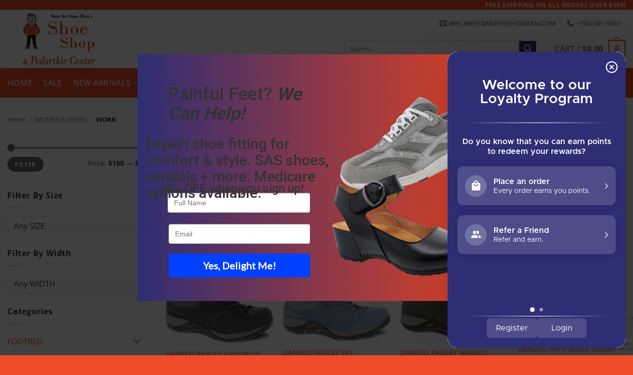

--- FILE ---
content_type: text/html; charset=UTF-8
request_url: https://dantheshoeman.com/product-category/womens-shoes-2/work/
body_size: 40127
content:
<!DOCTYPE html>
<html lang="en-US" class="loading-site no-js">
<head>
	<meta charset="UTF-8" />
	<link rel="profile" href="http://gmpg.org/xfn/11" />
	<link rel="pingback" href="https://dantheshoeman.com/xmlrpc.php" />

					<script>document.documentElement.className = document.documentElement.className + ' yes-js js_active js'</script>
			<script>(function(html){html.className = html.className.replace(/\bno-js\b/,'js')})(document.documentElement);</script>
<meta name='robots' content='index, follow, max-image-preview:large, max-snippet:-1, max-video-preview:-1' />
	<style>img:is([sizes="auto" i], [sizes^="auto," i]) { contain-intrinsic-size: 3000px 1500px }</style>
	<meta name="viewport" content="width=device-width, initial-scale=1" />
	<!-- This site is optimized with the Yoast SEO plugin v26.4 - https://yoast.com/wordpress/plugins/seo/ -->
	<title>WORK Archives - Dan The Shoe Man</title>
	<link rel="canonical" href="https://dantheshoeman.com/product-category/womens-shoes-2/work/" />
	<meta property="og:locale" content="en_US" />
	<meta property="og:type" content="article" />
	<meta property="og:title" content="WORK Archives - Dan The Shoe Man" />
	<meta property="og:url" content="https://dantheshoeman.com/product-category/womens-shoes-2/work/" />
	<meta property="og:site_name" content="Dan The Shoe Man" />
	<meta name="twitter:card" content="summary_large_image" />
	<script type="application/ld+json" class="yoast-schema-graph">{"@context":"https://schema.org","@graph":[{"@type":"CollectionPage","@id":"https://dantheshoeman.com/product-category/womens-shoes-2/work/","url":"https://dantheshoeman.com/product-category/womens-shoes-2/work/","name":"WORK Archives - Dan The Shoe Man","isPartOf":{"@id":"https://dantheshoeman.com/#website"},"primaryImageOfPage":{"@id":"https://dantheshoeman.com/product-category/womens-shoes-2/work/#primaryimage"},"image":{"@id":"https://dantheshoeman.com/product-category/womens-shoes-2/work/#primaryimage"},"thumbnailUrl":"https://dantheshoeman.com/wp-content/uploads/2025/09/2938370300.jpg","breadcrumb":{"@id":"https://dantheshoeman.com/product-category/womens-shoes-2/work/#breadcrumb"},"inLanguage":"en-US"},{"@type":"ImageObject","inLanguage":"en-US","@id":"https://dantheshoeman.com/product-category/womens-shoes-2/work/#primaryimage","url":"https://dantheshoeman.com/wp-content/uploads/2025/09/2938370300.jpg","contentUrl":"https://dantheshoeman.com/wp-content/uploads/2025/09/2938370300.jpg","width":1200,"height":592},{"@type":"BreadcrumbList","@id":"https://dantheshoeman.com/product-category/womens-shoes-2/work/#breadcrumb","itemListElement":[{"@type":"ListItem","position":1,"name":"Home","item":"https://dantheshoeman.com/"},{"@type":"ListItem","position":2,"name":"WOMEN'S SHOES","item":"https://dantheshoeman.com/product-category/womens-shoes-2/"},{"@type":"ListItem","position":3,"name":"WORK"}]},{"@type":"WebSite","@id":"https://dantheshoeman.com/#website","url":"https://dantheshoeman.com/","name":"Dan The Shoe Man","description":"A Sit &amp; Fit Shoe Store &amp; Pedorthic Center","potentialAction":[{"@type":"SearchAction","target":{"@type":"EntryPoint","urlTemplate":"https://dantheshoeman.com/?s={search_term_string}"},"query-input":{"@type":"PropertyValueSpecification","valueRequired":true,"valueName":"search_term_string"}}],"inLanguage":"en-US"}]}</script>
	<!-- / Yoast SEO plugin. -->


<script type='application/javascript'  id='pys-version-script'>console.log('PixelYourSite Free version 11.1.3');</script>
<link rel='dns-prefetch' href='//static.klaviyo.com' />
<link rel='dns-prefetch' href='//integrations.kangarooapis.com' />
<link rel='dns-prefetch' href='//hcaptcha.com' />
<link rel='prefetch' href='https://dantheshoeman.com/wp-content/themes/flatsome/assets/js/flatsome.js?ver=e2eddd6c228105dac048' />
<link rel='prefetch' href='https://dantheshoeman.com/wp-content/themes/flatsome/assets/js/chunk.slider.js?ver=3.20.3' />
<link rel='prefetch' href='https://dantheshoeman.com/wp-content/themes/flatsome/assets/js/chunk.popups.js?ver=3.20.3' />
<link rel='prefetch' href='https://dantheshoeman.com/wp-content/themes/flatsome/assets/js/chunk.tooltips.js?ver=3.20.3' />
<link rel='prefetch' href='https://dantheshoeman.com/wp-content/themes/flatsome/assets/js/woocommerce.js?ver=1c9be63d628ff7c3ff4c' />
<link rel="alternate" type="application/rss+xml" title="Dan The Shoe Man &raquo; Feed" href="https://dantheshoeman.com/feed/" />
<link rel="alternate" type="application/rss+xml" title="Dan The Shoe Man &raquo; Comments Feed" href="https://dantheshoeman.com/comments/feed/" />
<link rel="alternate" type="application/rss+xml" title="Dan The Shoe Man &raquo; WORK Category Feed" href="https://dantheshoeman.com/product-category/womens-shoes-2/work/feed/" />
<script type="text/javascript">
/* <![CDATA[ */
window._wpemojiSettings = {"baseUrl":"https:\/\/s.w.org\/images\/core\/emoji\/16.0.1\/72x72\/","ext":".png","svgUrl":"https:\/\/s.w.org\/images\/core\/emoji\/16.0.1\/svg\/","svgExt":".svg","source":{"concatemoji":"https:\/\/dantheshoeman.com\/wp-includes\/js\/wp-emoji-release.min.js?ver=0d08984581c37a0661f42782ca45f94c"}};
/*! This file is auto-generated */
!function(s,n){var o,i,e;function c(e){try{var t={supportTests:e,timestamp:(new Date).valueOf()};sessionStorage.setItem(o,JSON.stringify(t))}catch(e){}}function p(e,t,n){e.clearRect(0,0,e.canvas.width,e.canvas.height),e.fillText(t,0,0);var t=new Uint32Array(e.getImageData(0,0,e.canvas.width,e.canvas.height).data),a=(e.clearRect(0,0,e.canvas.width,e.canvas.height),e.fillText(n,0,0),new Uint32Array(e.getImageData(0,0,e.canvas.width,e.canvas.height).data));return t.every(function(e,t){return e===a[t]})}function u(e,t){e.clearRect(0,0,e.canvas.width,e.canvas.height),e.fillText(t,0,0);for(var n=e.getImageData(16,16,1,1),a=0;a<n.data.length;a++)if(0!==n.data[a])return!1;return!0}function f(e,t,n,a){switch(t){case"flag":return n(e,"\ud83c\udff3\ufe0f\u200d\u26a7\ufe0f","\ud83c\udff3\ufe0f\u200b\u26a7\ufe0f")?!1:!n(e,"\ud83c\udde8\ud83c\uddf6","\ud83c\udde8\u200b\ud83c\uddf6")&&!n(e,"\ud83c\udff4\udb40\udc67\udb40\udc62\udb40\udc65\udb40\udc6e\udb40\udc67\udb40\udc7f","\ud83c\udff4\u200b\udb40\udc67\u200b\udb40\udc62\u200b\udb40\udc65\u200b\udb40\udc6e\u200b\udb40\udc67\u200b\udb40\udc7f");case"emoji":return!a(e,"\ud83e\udedf")}return!1}function g(e,t,n,a){var r="undefined"!=typeof WorkerGlobalScope&&self instanceof WorkerGlobalScope?new OffscreenCanvas(300,150):s.createElement("canvas"),o=r.getContext("2d",{willReadFrequently:!0}),i=(o.textBaseline="top",o.font="600 32px Arial",{});return e.forEach(function(e){i[e]=t(o,e,n,a)}),i}function t(e){var t=s.createElement("script");t.src=e,t.defer=!0,s.head.appendChild(t)}"undefined"!=typeof Promise&&(o="wpEmojiSettingsSupports",i=["flag","emoji"],n.supports={everything:!0,everythingExceptFlag:!0},e=new Promise(function(e){s.addEventListener("DOMContentLoaded",e,{once:!0})}),new Promise(function(t){var n=function(){try{var e=JSON.parse(sessionStorage.getItem(o));if("object"==typeof e&&"number"==typeof e.timestamp&&(new Date).valueOf()<e.timestamp+604800&&"object"==typeof e.supportTests)return e.supportTests}catch(e){}return null}();if(!n){if("undefined"!=typeof Worker&&"undefined"!=typeof OffscreenCanvas&&"undefined"!=typeof URL&&URL.createObjectURL&&"undefined"!=typeof Blob)try{var e="postMessage("+g.toString()+"("+[JSON.stringify(i),f.toString(),p.toString(),u.toString()].join(",")+"));",a=new Blob([e],{type:"text/javascript"}),r=new Worker(URL.createObjectURL(a),{name:"wpTestEmojiSupports"});return void(r.onmessage=function(e){c(n=e.data),r.terminate(),t(n)})}catch(e){}c(n=g(i,f,p,u))}t(n)}).then(function(e){for(var t in e)n.supports[t]=e[t],n.supports.everything=n.supports.everything&&n.supports[t],"flag"!==t&&(n.supports.everythingExceptFlag=n.supports.everythingExceptFlag&&n.supports[t]);n.supports.everythingExceptFlag=n.supports.everythingExceptFlag&&!n.supports.flag,n.DOMReady=!1,n.readyCallback=function(){n.DOMReady=!0}}).then(function(){return e}).then(function(){var e;n.supports.everything||(n.readyCallback(),(e=n.source||{}).concatemoji?t(e.concatemoji):e.wpemoji&&e.twemoji&&(t(e.twemoji),t(e.wpemoji)))}))}((window,document),window._wpemojiSettings);
/* ]]> */
</script>
<link rel='stylesheet' id='wc-authorize-net-cim-credit-card-checkout-block-css' href='https://dantheshoeman.com/wp-content/plugins/woocommerce-gateway-authorize-net-cim/assets/css/blocks/wc-authorize-net-cim-checkout-block.css?ver=3.10.13' type='text/css' media='all' />
<link rel='stylesheet' id='wc-authorize-net-cim-echeck-checkout-block-css' href='https://dantheshoeman.com/wp-content/plugins/woocommerce-gateway-authorize-net-cim/assets/css/blocks/wc-authorize-net-cim-checkout-block.css?ver=3.10.13' type='text/css' media='all' />
<link rel='stylesheet' id='wt-sc-blocks-gift-coupon-editor-css' href='https://dantheshoeman.com/wp-content/plugins/wt-smart-coupon-pro/blocks/build/gift-coupon/index.css?ver=1.0.0' type='text/css' media='all' />
<link rel='stylesheet' id='-css' href='https://dantheshoeman.com/wp-content/plugins/wt-smart-coupon-pro/public/modules/product_page_display/assets/style.css?ver=3.6.0' type='text/css' media='all' />
<style id='wp-emoji-styles-inline-css' type='text/css'>

	img.wp-smiley, img.emoji {
		display: inline !important;
		border: none !important;
		box-shadow: none !important;
		height: 1em !important;
		width: 1em !important;
		margin: 0 0.07em !important;
		vertical-align: -0.1em !important;
		background: none !important;
		padding: 0 !important;
	}
</style>
<style id='wp-block-library-inline-css' type='text/css'>
:root{--wp-admin-theme-color:#007cba;--wp-admin-theme-color--rgb:0,124,186;--wp-admin-theme-color-darker-10:#006ba1;--wp-admin-theme-color-darker-10--rgb:0,107,161;--wp-admin-theme-color-darker-20:#005a87;--wp-admin-theme-color-darker-20--rgb:0,90,135;--wp-admin-border-width-focus:2px;--wp-block-synced-color:#7a00df;--wp-block-synced-color--rgb:122,0,223;--wp-bound-block-color:var(--wp-block-synced-color)}@media (min-resolution:192dpi){:root{--wp-admin-border-width-focus:1.5px}}.wp-element-button{cursor:pointer}:root{--wp--preset--font-size--normal:16px;--wp--preset--font-size--huge:42px}:root .has-very-light-gray-background-color{background-color:#eee}:root .has-very-dark-gray-background-color{background-color:#313131}:root .has-very-light-gray-color{color:#eee}:root .has-very-dark-gray-color{color:#313131}:root .has-vivid-green-cyan-to-vivid-cyan-blue-gradient-background{background:linear-gradient(135deg,#00d084,#0693e3)}:root .has-purple-crush-gradient-background{background:linear-gradient(135deg,#34e2e4,#4721fb 50%,#ab1dfe)}:root .has-hazy-dawn-gradient-background{background:linear-gradient(135deg,#faaca8,#dad0ec)}:root .has-subdued-olive-gradient-background{background:linear-gradient(135deg,#fafae1,#67a671)}:root .has-atomic-cream-gradient-background{background:linear-gradient(135deg,#fdd79a,#004a59)}:root .has-nightshade-gradient-background{background:linear-gradient(135deg,#330968,#31cdcf)}:root .has-midnight-gradient-background{background:linear-gradient(135deg,#020381,#2874fc)}.has-regular-font-size{font-size:1em}.has-larger-font-size{font-size:2.625em}.has-normal-font-size{font-size:var(--wp--preset--font-size--normal)}.has-huge-font-size{font-size:var(--wp--preset--font-size--huge)}.has-text-align-center{text-align:center}.has-text-align-left{text-align:left}.has-text-align-right{text-align:right}#end-resizable-editor-section{display:none}.aligncenter{clear:both}.items-justified-left{justify-content:flex-start}.items-justified-center{justify-content:center}.items-justified-right{justify-content:flex-end}.items-justified-space-between{justify-content:space-between}.screen-reader-text{border:0;clip-path:inset(50%);height:1px;margin:-1px;overflow:hidden;padding:0;position:absolute;width:1px;word-wrap:normal!important}.screen-reader-text:focus{background-color:#ddd;clip-path:none;color:#444;display:block;font-size:1em;height:auto;left:5px;line-height:normal;padding:15px 23px 14px;text-decoration:none;top:5px;width:auto;z-index:100000}html :where(.has-border-color){border-style:solid}html :where([style*=border-top-color]){border-top-style:solid}html :where([style*=border-right-color]){border-right-style:solid}html :where([style*=border-bottom-color]){border-bottom-style:solid}html :where([style*=border-left-color]){border-left-style:solid}html :where([style*=border-width]){border-style:solid}html :where([style*=border-top-width]){border-top-style:solid}html :where([style*=border-right-width]){border-right-style:solid}html :where([style*=border-bottom-width]){border-bottom-style:solid}html :where([style*=border-left-width]){border-left-style:solid}html :where(img[class*=wp-image-]){height:auto;max-width:100%}:where(figure){margin:0 0 1em}html :where(.is-position-sticky){--wp-admin--admin-bar--position-offset:var(--wp-admin--admin-bar--height,0px)}@media screen and (max-width:600px){html :where(.is-position-sticky){--wp-admin--admin-bar--position-offset:0px}}
</style>
<link rel='stylesheet' id='contact-form-7-css' href='https://dantheshoeman.com/wp-content/plugins/contact-form-7/includes/css/styles.css?ver=6.1.3' type='text/css' media='all' />
<link rel='stylesheet' id='kangaroo-reward-css' href='https://integrations.kangarooapis.com/woo/initCSS?shop=https%3A%2F%2Fdantheshoeman.com&#038;ver=2.0.11' type='text/css' media='all' />
<style id='woocommerce-inline-inline-css' type='text/css'>
.woocommerce form .form-row .required { visibility: visible; }
</style>
<link rel='stylesheet' id='woosuite-variation-swatches-pro-css' href='https://dantheshoeman.com/wp-content/plugins/woosuite-variation-swatches-pro/public/css/woosuite-variation-swatches-pro-public.css?ver=1.0.9' type='text/css' media='all' />
<link rel='stylesheet' id='wt-smart-coupon-for-woo_bogo-css' href='https://dantheshoeman.com/wp-content/plugins/wt-smart-coupon-pro/public/modules/bogo/assets/style.css?ver=3.6.0' type='text/css' media='all' />
<link rel='stylesheet' id='wt-smart-coupon-for-woo-css' href='https://dantheshoeman.com/wp-content/plugins/wt-smart-coupon-pro/public/css/wt-smart-coupon-public.css?ver=3.6.0' type='text/css' media='all' />
<link rel='stylesheet' id='dashicons-css' href='https://dantheshoeman.com/wp-includes/css/dashicons.min.css?ver=0d08984581c37a0661f42782ca45f94c' type='text/css' media='all' />
<style id='dashicons-inline-css' type='text/css'>
[data-font="Dashicons"]:before {font-family: 'Dashicons' !important;content: attr(data-icon) !important;speak: none !important;font-weight: normal !important;font-variant: normal !important;text-transform: none !important;line-height: 1 !important;font-style: normal !important;-webkit-font-smoothing: antialiased !important;-moz-osx-font-smoothing: grayscale !important;}
</style>
<link rel='stylesheet' id='flatsome-woocommerce-wishlist-css' href='https://dantheshoeman.com/wp-content/themes/flatsome/inc/integrations/wc-yith-wishlist/wishlist.css?ver=3.20.3' type='text/css' media='all' />
<link rel='stylesheet' id='sv-wc-payment-gateway-payment-form-v5_15_12-css' href='https://dantheshoeman.com/wp-content/plugins/woocommerce-gateway-authorize-net-cim/vendor/skyverge/wc-plugin-framework/woocommerce/payment-gateway/assets/css/frontend/sv-wc-payment-gateway-payment-form.min.css?ver=5.15.12' type='text/css' media='all' />
<link rel='stylesheet' id='tawcvs-frontend-css' href='https://dantheshoeman.com/wp-content/plugins/variation-swatches-for-woocommerce/assets/css/frontend.css?ver=2.2.5' type='text/css' media='all' />
<link rel='stylesheet' id='tawcvs-frontend-for-listing-pages-css' href='https://dantheshoeman.com/wp-content/plugins/variation-swatches-for-woocommerce/assets/css/frontend-list-products.css?ver=0d08984581c37a0661f42782ca45f94c' type='text/css' media='all' />
<link rel='stylesheet' id='flatsome-swatches-frontend-css' href='https://dantheshoeman.com/wp-content/themes/flatsome/assets/css/extensions/flatsome-swatches-frontend.css?ver=3.20.3' type='text/css' media='all' />
<link rel='stylesheet' id='woo_discount_pro_style-css' href='https://dantheshoeman.com/wp-content/plugins/woo-discount-rules-pro/Assets/Css/awdr_style.css?ver=2.6.13' type='text/css' media='all' />
<link rel='stylesheet' id='flatsome-main-css' href='https://dantheshoeman.com/wp-content/themes/flatsome/assets/css/flatsome.css?ver=3.20.3' type='text/css' media='all' />
<style id='flatsome-main-inline-css' type='text/css'>
@font-face {
				font-family: "fl-icons";
				font-display: block;
				src: url(https://dantheshoeman.com/wp-content/themes/flatsome/assets/css/icons/fl-icons.eot?v=3.20.3);
				src:
					url(https://dantheshoeman.com/wp-content/themes/flatsome/assets/css/icons/fl-icons.eot#iefix?v=3.20.3) format("embedded-opentype"),
					url(https://dantheshoeman.com/wp-content/themes/flatsome/assets/css/icons/fl-icons.woff2?v=3.20.3) format("woff2"),
					url(https://dantheshoeman.com/wp-content/themes/flatsome/assets/css/icons/fl-icons.ttf?v=3.20.3) format("truetype"),
					url(https://dantheshoeman.com/wp-content/themes/flatsome/assets/css/icons/fl-icons.woff?v=3.20.3) format("woff"),
					url(https://dantheshoeman.com/wp-content/themes/flatsome/assets/css/icons/fl-icons.svg?v=3.20.3#fl-icons) format("svg");
			}
</style>
<link rel='stylesheet' id='flatsome-shop-css' href='https://dantheshoeman.com/wp-content/themes/flatsome/assets/css/flatsome-shop.css?ver=3.20.3' type='text/css' media='all' />
<script type="text/template" id="tmpl-variation-template">
	<div class="woocommerce-variation-description">{{{ data.variation.variation_description }}}</div>
	<div class="woocommerce-variation-price">{{{ data.variation.price_html }}}</div>
	<div class="woocommerce-variation-availability">{{{ data.variation.availability_html }}}</div>
</script>
<script type="text/template" id="tmpl-unavailable-variation-template">
	<p role="alert">Sorry, this product is unavailable. Please choose a different combination.</p>
</script>
<script type="text/javascript">
            window._nslDOMReady = (function () {
                const executedCallbacks = new Set();
            
                return function (callback) {
                    /**
                    * Third parties might dispatch DOMContentLoaded events, so we need to ensure that we only run our callback once!
                    */
                    if (executedCallbacks.has(callback)) return;
            
                    const wrappedCallback = function () {
                        if (executedCallbacks.has(callback)) return;
                        executedCallbacks.add(callback);
                        callback();
                    };
            
                    if (document.readyState === "complete" || document.readyState === "interactive") {
                        wrappedCallback();
                    } else {
                        document.addEventListener("DOMContentLoaded", wrappedCallback);
                    }
                };
            })();
        </script><script type="text/javascript" id="jquery-core-js-extra">
/* <![CDATA[ */
var pysFacebookRest = {"restApiUrl":"https:\/\/dantheshoeman.com\/wp-json\/pys-facebook\/v1\/event","debug":""};
/* ]]> */
</script>
<script type="text/javascript" src="https://dantheshoeman.com/wp-includes/js/jquery/jquery.min.js?ver=3.7.1" id="jquery-core-js"></script>
<script type="text/javascript" src="https://dantheshoeman.com/wp-includes/js/jquery/jquery-migrate.min.js?ver=3.4.1" id="jquery-migrate-js"></script>
<script type="text/javascript" src="https://dantheshoeman.com/wp-content/plugins/wt-smart-coupon-pro/public/modules/product_page_display/assets/script.js?ver=3.6.0" id="-js"></script>
<script type="text/javascript" id="kangaroo-reward-js-extra">
/* <![CDATA[ */
var wp_ajax = {"ajax_url":"https:\/\/dantheshoeman.com\/wp-admin\/admin-ajax.php"};
/* ]]> */
</script>
<script type="text/javascript" defer src="https://integrations.kangarooapis.com/woo/kangarooJs?shop=https%3A%2F%2Fdantheshoeman.com&amp;ver=0d08984581c37a0661f42782ca45f94c" id="kangaroo-reward-js"></script>
<script type="text/javascript" defer src="https://integrations.kangarooapis.com/woo/initJS?plugin_version=2.0.11&amp;shop=https%3A%2F%2Fdantheshoeman.com&amp;rc=1&amp;ver=0d08984581c37a0661f42782ca45f94c" id="kangaroo-js-js"></script>
<script type="text/javascript" src="https://dantheshoeman.com/wp-content/plugins/woocommerce/assets/js/jquery-blockui/jquery.blockUI.min.js?ver=2.7.0-wc.10.4.3" id="wc-jquery-blockui-js" data-wp-strategy="defer"></script>
<script type="text/javascript" id="wc-add-to-cart-js-extra">
/* <![CDATA[ */
var wc_add_to_cart_params = {"ajax_url":"\/wp-admin\/admin-ajax.php","wc_ajax_url":"\/?wc-ajax=%%endpoint%%","i18n_view_cart":"View cart","cart_url":"https:\/\/dantheshoeman.com\/cart\/","is_cart":"","cart_redirect_after_add":"no"};
/* ]]> */
</script>
<script type="text/javascript" src="https://dantheshoeman.com/wp-content/plugins/woocommerce/assets/js/frontend/add-to-cart.min.js?ver=10.4.3" id="wc-add-to-cart-js" defer="defer" data-wp-strategy="defer"></script>
<script type="text/javascript" src="https://dantheshoeman.com/wp-content/plugins/woocommerce/assets/js/js-cookie/js.cookie.min.js?ver=2.1.4-wc.10.4.3" id="wc-js-cookie-js" data-wp-strategy="defer"></script>
<script type="text/javascript" src="https://dantheshoeman.com/wp-includes/js/underscore.min.js?ver=1.13.7" id="underscore-js"></script>
<script type="text/javascript" id="wp-util-js-extra">
/* <![CDATA[ */
var _wpUtilSettings = {"ajax":{"url":"\/wp-admin\/admin-ajax.php"}};
/* ]]> */
</script>
<script type="text/javascript" src="https://dantheshoeman.com/wp-includes/js/wp-util.min.js?ver=0d08984581c37a0661f42782ca45f94c" id="wp-util-js"></script>
<script type="text/javascript" id="wc-add-to-cart-variation-js-extra">
/* <![CDATA[ */
var wc_add_to_cart_variation_params = {"wc_ajax_url":"\/?wc-ajax=%%endpoint%%","i18n_no_matching_variations_text":"Sorry, no products matched your selection. Please choose a different combination.","i18n_make_a_selection_text":"Please select some product options before adding this product to your cart.","i18n_unavailable_text":"Sorry, this product is unavailable. Please choose a different combination.","i18n_reset_alert_text":"Your selection has been reset. Please select some product options before adding this product to your cart."};
/* ]]> */
</script>
<script type="text/javascript" src="https://dantheshoeman.com/wp-content/plugins/woocommerce/assets/js/frontend/add-to-cart-variation.min.js?ver=10.4.3" id="wc-add-to-cart-variation-js" defer="defer" data-wp-strategy="defer"></script>
<script type="text/javascript" src="https://dantheshoeman.com/wp-content/plugins/woocommerce/assets/js/accounting/accounting.min.js?ver=0.4.2" id="wc-accounting-js"></script>
<script type="text/javascript" id="woosuite-variation-swatches-pro-js-extra">
/* <![CDATA[ */
var wcvsOptions = {"imageChangingMode":"click","isProductPage":"","swatchLimit":"0","currency":{"format_num_decimals":2,"format_symbol":"&#36;","format_decimal_sep":".","format_thousand_sep":",","format":"%s%v","price_display_suffix":""}};
/* ]]> */
</script>
<script type="text/javascript" src="https://dantheshoeman.com/wp-content/plugins/woosuite-variation-swatches-pro/public/js/frontend.js?ver=1.0.9" id="woosuite-variation-swatches-pro-js"></script>
<script type="text/javascript" src="https://dantheshoeman.com/wp-content/plugins/wt-smart-coupon-pro/common/modules/coupon_style/assets/script.js?ver=3.6.0" id="wt-smart-coupon-for-woo_coupon_style-js"></script>
<script type="text/javascript" src="https://dantheshoeman.com/wp-content/plugins/wt-smart-coupon-pro/public/modules/bogo/assets/script.js?ver=3.6.0" id="wt-smart-coupon-for-woo_bogo-js"></script>
<script type="text/javascript" id="wt-smart-coupon-for-woo-js-extra">
/* <![CDATA[ */
var WTSmartCouponOBJ = {"ajaxurl":"https:\/\/dantheshoeman.com\/wp-admin\/admin-ajax.php","wc_ajax_url":"https:\/\/dantheshoeman.com\/?wc-ajax=","nonces":{"public":"414a6d234b","apply_coupon":"faba93a44a"},"labels":{"please_wait":"Please wait...","choose_variation":"Please choose a variation","error":"Error !!!","copied":"Copied!","see_all_templates":"See All Templates","show_less":"Show less"},"shipping_method":[],"payment_method":"","is_cart":"","checkout_url":"https:\/\/dantheshoeman.com\/checkout\/","applied_bogo_coupons":[],"bogo_popup_ajax_required":""};
/* ]]> */
</script>
<script type="text/javascript" src="https://dantheshoeman.com/wp-content/plugins/wt-smart-coupon-pro/public/js/wt-smart-coupon-public.js?ver=3.6.0" id="wt-smart-coupon-for-woo-js"></script>
<script type="text/javascript" src="https://dantheshoeman.com/wp-content/plugins/pixelyoursite/dist/scripts/jquery.bind-first-0.2.3.min.js?ver=0d08984581c37a0661f42782ca45f94c" id="jquery-bind-first-js"></script>
<script type="text/javascript" src="https://dantheshoeman.com/wp-content/plugins/pixelyoursite/dist/scripts/js.cookie-2.1.3.min.js?ver=2.1.3" id="js-cookie-pys-js"></script>
<script type="text/javascript" src="https://dantheshoeman.com/wp-content/plugins/pixelyoursite/dist/scripts/tld.min.js?ver=2.3.1" id="js-tld-js"></script>
<script type="text/javascript" id="pys-js-extra">
/* <![CDATA[ */
var pysOptions = {"staticEvents":{"facebook":{"woo_view_category":[{"delay":0,"type":"static","name":"ViewCategory","pixelIds":["245555690656079"],"eventID":"b45efbef-f4e7-4fae-9e5d-c4877c977142","params":{"content_type":"product","content_category":"WOMEN'S SHOES","content_name":"WORK","content_ids":["116172","442622","436416","449045","449024"],"page_title":"WORK","post_type":"product_cat","post_id":368,"plugin":"PixelYourSite","user_role":"guest","event_url":"dantheshoeman.com\/product-category\/womens-shoes-2\/work\/"},"e_id":"woo_view_category","ids":[],"hasTimeWindow":false,"timeWindow":0,"woo_order":"","edd_order":""}],"init_event":[{"delay":0,"type":"static","ajaxFire":false,"name":"PageView","pixelIds":["245555690656079"],"eventID":"d67b0b5e-4ef8-4775-b855-f74c5de86718","params":{"page_title":"WORK","post_type":"product_cat","post_id":368,"plugin":"PixelYourSite","user_role":"guest","event_url":"dantheshoeman.com\/product-category\/womens-shoes-2\/work\/"},"e_id":"init_event","ids":[],"hasTimeWindow":false,"timeWindow":0,"woo_order":"","edd_order":""}]}},"dynamicEvents":[],"triggerEvents":[],"triggerEventTypes":[],"facebook":{"pixelIds":["245555690656079"],"advancedMatching":[],"advancedMatchingEnabled":true,"removeMetadata":false,"wooVariableAsSimple":false,"serverApiEnabled":true,"wooCRSendFromServer":false,"send_external_id":null,"enabled_medical":false,"do_not_track_medical_param":["event_url","post_title","page_title","landing_page","content_name","categories","category_name","tags"],"meta_ldu":false},"debug":"","siteUrl":"https:\/\/dantheshoeman.com","ajaxUrl":"https:\/\/dantheshoeman.com\/wp-admin\/admin-ajax.php","ajax_event":"fe41cb33dd","enable_remove_download_url_param":"1","cookie_duration":"7","last_visit_duration":"60","enable_success_send_form":"","ajaxForServerEvent":"1","ajaxForServerStaticEvent":"1","useSendBeacon":"1","send_external_id":"1","external_id_expire":"180","track_cookie_for_subdomains":"1","google_consent_mode":"1","gdpr":{"ajax_enabled":false,"all_disabled_by_api":false,"facebook_disabled_by_api":false,"analytics_disabled_by_api":false,"google_ads_disabled_by_api":false,"pinterest_disabled_by_api":false,"bing_disabled_by_api":false,"externalID_disabled_by_api":false,"facebook_prior_consent_enabled":true,"analytics_prior_consent_enabled":true,"google_ads_prior_consent_enabled":null,"pinterest_prior_consent_enabled":true,"bing_prior_consent_enabled":true,"cookiebot_integration_enabled":false,"cookiebot_facebook_consent_category":"marketing","cookiebot_analytics_consent_category":"statistics","cookiebot_tiktok_consent_category":"marketing","cookiebot_google_ads_consent_category":"marketing","cookiebot_pinterest_consent_category":"marketing","cookiebot_bing_consent_category":"marketing","consent_magic_integration_enabled":false,"real_cookie_banner_integration_enabled":false,"cookie_notice_integration_enabled":false,"cookie_law_info_integration_enabled":false,"analytics_storage":{"enabled":true,"value":"granted","filter":false},"ad_storage":{"enabled":true,"value":"granted","filter":false},"ad_user_data":{"enabled":true,"value":"granted","filter":false},"ad_personalization":{"enabled":true,"value":"granted","filter":false}},"cookie":{"disabled_all_cookie":false,"disabled_start_session_cookie":false,"disabled_advanced_form_data_cookie":false,"disabled_landing_page_cookie":false,"disabled_first_visit_cookie":false,"disabled_trafficsource_cookie":false,"disabled_utmTerms_cookie":false,"disabled_utmId_cookie":false},"tracking_analytics":{"TrafficSource":"direct","TrafficLanding":"undefined","TrafficUtms":[],"TrafficUtmsId":[]},"GATags":{"ga_datalayer_type":"default","ga_datalayer_name":"dataLayerPYS"},"woo":{"enabled":true,"enabled_save_data_to_orders":true,"addToCartOnButtonEnabled":true,"addToCartOnButtonValueEnabled":true,"addToCartOnButtonValueOption":"price","singleProductId":null,"removeFromCartSelector":"form.woocommerce-cart-form .remove","addToCartCatchMethod":"add_cart_hook","is_order_received_page":false,"containOrderId":false},"edd":{"enabled":false},"cache_bypass":"1768783493"};
/* ]]> */
</script>
<script type="text/javascript" src="https://dantheshoeman.com/wp-content/plugins/pixelyoursite/dist/scripts/public.js?ver=11.1.3" id="pys-js"></script>
<script type="text/javascript" id="wc-settings-dep-in-header-js-after">
/* <![CDATA[ */
console.warn( "Scripts that have a dependency on [wc-settings, wc-blocks-checkout] must be loaded in the footer, klaviyo-klaviyo-checkout-block-editor-script was registered to load in the header, but has been switched to load in the footer instead. See https://github.com/woocommerce/woocommerce-gutenberg-products-block/pull/5059" );
console.warn( "Scripts that have a dependency on [wc-settings, wc-blocks-checkout] must be loaded in the footer, klaviyo-klaviyo-checkout-block-view-script was registered to load in the header, but has been switched to load in the footer instead. See https://github.com/woocommerce/woocommerce-gutenberg-products-block/pull/5059" );
/* ]]> */
</script>
<link rel="https://api.w.org/" href="https://dantheshoeman.com/wp-json/" /><link rel="alternate" title="JSON" type="application/json" href="https://dantheshoeman.com/wp-json/wp/v2/product_cat/368" /><link rel="EditURI" type="application/rsd+xml" title="RSD" href="https://dantheshoeman.com/xmlrpc.php?rsd" />
<script async="async" src="//cdn.wishpond.net/connect.js?merchantId=1851477&amp;writeKey=b89bfa2cacdd" type="text/javascript"></script>		<script>
			if ('undefined' === typeof _affirm_config) {
				var _affirm_config = {
					public_api_key: "BRD2LI8MPKPH9ZOY",
					script: "https://www.affirm.com/js/v2/affirm.js",
					locale: "en_US",
					country_code: "USA",

				};
				(function(l, g, m, e, a, f, b) {
					var d, c = l[m] || {},
						h = document.createElement(f),
						n = document.getElementsByTagName(f)[0],
						k = function(a, b, c) {
							return function() {
								a[b]._.push([c, arguments])
							}
						};
					c[e] = k(c, e, "set");
					d = c[e];
					c[a] = {};
					c[a]._ = [];
					d._ = [];
					c[a][b] = k(c, a, b);
					a = 0;
					for (
						b = "set add save post open " +
							"empty reset on off trigger ready setProduct"
							.split(" ");
						a < b.length; a++
					) d[b[a]] = k(c, e, b[a]);
					a = 0;
					for (b = ["get", "token", "url", "items"]; a < b.length; a++)
						d[b[a]] = function() {};
					h.async = !0;
					h.src = g[f];
					n.parentNode.insertBefore(h, n);
					delete g[f];
					d(g);
					l[m] = c
				})(
					window,
					_affirm_config,
					"affirm",
					"checkout",
					"ui",
					"script",
					"ready"
				);
			}
		</script>
		            <style>
                
                                
                /*tooltip*/
                            </style>
			                <style>
                    ul.products form.cart.variations_form .tawcvs-swatches .swatch,
                    .woocommerce.archive form.cart.variations_form .tawcvs-swatches .swatch {
                        width: 30px !important;
                        height: 30px !important;
                    }
                </style>
			<style>
.h-captcha{position:relative;display:block;margin-bottom:2rem;padding:0;clear:both}.h-captcha[data-size="normal"]{width:302px;height:76px}.h-captcha[data-size="compact"]{width:158px;height:138px}.h-captcha[data-size="invisible"]{display:none}.h-captcha iframe{z-index:1}.h-captcha::before{content:"";display:block;position:absolute;top:0;left:0;background:url(https://dantheshoeman.com/wp-content/plugins/hcaptcha-for-forms-and-more/assets/images/hcaptcha-div-logo.svg) no-repeat;border:1px solid #fff0;border-radius:4px;box-sizing:border-box}.h-captcha::after{content:"The hCaptcha loading is delayed until user interaction.";font-family:-apple-system,system-ui,BlinkMacSystemFont,"Segoe UI",Roboto,Oxygen,Ubuntu,"Helvetica Neue",Arial,sans-serif;font-size:10px;font-weight:500;position:absolute;top:0;bottom:0;left:0;right:0;box-sizing:border-box;color:#bf1722;opacity:0}.h-captcha:not(:has(iframe))::after{animation:hcap-msg-fade-in .3s ease forwards;animation-delay:2s}.h-captcha:has(iframe)::after{animation:none;opacity:0}@keyframes hcap-msg-fade-in{to{opacity:1}}.h-captcha[data-size="normal"]::before{width:302px;height:76px;background-position:93.8% 28%}.h-captcha[data-size="normal"]::after{width:302px;height:76px;display:flex;flex-wrap:wrap;align-content:center;line-height:normal;padding:0 75px 0 10px}.h-captcha[data-size="compact"]::before{width:158px;height:138px;background-position:49.9% 78.8%}.h-captcha[data-size="compact"]::after{width:158px;height:138px;text-align:center;line-height:normal;padding:24px 10px 10px 10px}.h-captcha[data-theme="light"]::before,body.is-light-theme .h-captcha[data-theme="auto"]::before,.h-captcha[data-theme="auto"]::before{background-color:#fafafa;border:1px solid #e0e0e0}.h-captcha[data-theme="dark"]::before,body.is-dark-theme .h-captcha[data-theme="auto"]::before,html.wp-dark-mode-active .h-captcha[data-theme="auto"]::before,html.drdt-dark-mode .h-captcha[data-theme="auto"]::before{background-image:url(https://dantheshoeman.com/wp-content/plugins/hcaptcha-for-forms-and-more/assets/images/hcaptcha-div-logo-white.svg);background-repeat:no-repeat;background-color:#333;border:1px solid #f5f5f5}@media (prefers-color-scheme:dark){.h-captcha[data-theme="auto"]::before{background-image:url(https://dantheshoeman.com/wp-content/plugins/hcaptcha-for-forms-and-more/assets/images/hcaptcha-div-logo-white.svg);background-repeat:no-repeat;background-color:#333;border:1px solid #f5f5f5}}.h-captcha[data-theme="custom"]::before{background-color:initial}.h-captcha[data-size="invisible"]::before,.h-captcha[data-size="invisible"]::after{display:none}.h-captcha iframe{position:relative}div[style*="z-index: 2147483647"] div[style*="border-width: 11px"][style*="position: absolute"][style*="pointer-events: none"]{border-style:none}
</style>
<!-- Google site verification - Google for WooCommerce -->
<meta name="google-site-verification" content="2ARidQl3TQc-FC3sesZ6_aQWMbpVnuQyLlWCqHGZ6k0" />
	<noscript><style>.woocommerce-product-gallery{ opacity: 1 !important; }</style></noscript>
	            <style>
                .woocommerce div.product .cart.variations_form .tawcvs-swatches,
                .woocommerce:not(.archive) li.product .cart.variations_form .tawcvs-swatches,
                .woocommerce.single-product .cart.variations_form .tawcvs-swatches,
                .wc-product-table-wrapper .cart.variations_form .tawcvs-swatches,
                .woocommerce.archive .cart.variations_form .tawcvs-swatches {
                    margin-top: 0px;
                    margin-right: 15px;
                    margin-bottom: 15px;
                    margin-left: 0px;
                    padding-top: 0px;
                    padding-right: 0px;
                    padding-bottom: 0px;
                    padding-left: 0px;
                }

                .woocommerce div.product .cart.variations_form .tawcvs-swatches .swatch-item-wrapper,
                .woocommerce:not(.archive) li.product .cart.variations_form .tawcvs-swatches .swatch-item-wrapper,
                .woocommerce.single-product .cart.variations_form .tawcvs-swatches .swatch-item-wrapper,
                .wc-product-table-wrapper .cart.variations_form .tawcvs-swatches .swatch-item-wrapper,
                .woocommerce.archive .cart.variations_form .tawcvs-swatches .swatch-item-wrapper {
                 margin-top: 0px !important;
                    margin-right: 15px !important;
                    margin-bottom: 15px !important;
                    margin-left: 0px !important;
                    padding-top: 0px !important;
                    padding-right: 0px !important;
                    padding-bottom: 0px !important;
                    padding-left: 0px !important;
                }

                /*tooltip*/
                .woocommerce div.product .cart.variations_form .tawcvs-swatches .swatch .swatch__tooltip,
                .woocommerce:not(.archive) li.product .cart.variations_form .tawcvs-swatches .swatch .swatch__tooltip,
                .woocommerce.single-product .cart.variations_form .tawcvs-swatches .swatch .swatch__tooltip,
                .wc-product-table-wrapper .cart.variations_form .tawcvs-swatches .swatch .swatch__tooltip,
                .woocommerce.archive .cart.variations_form .tawcvs-swatches .swatch .swatch__tooltip {
                 width: px;
                    max-width: px;
                    line-height: 1;
                }
            </style>
			<style>
span[data-name="hcap-cf7"] .h-captcha{margin-bottom:0}span[data-name="hcap-cf7"]~input[type="submit"],span[data-name="hcap-cf7"]~button[type="submit"]{margin-top:2rem}
</style>
<style>
.woocommerce-form-login .h-captcha{margin-top:2rem}
</style>
<style>
.woocommerce-form-register .h-captcha{margin-top:2rem}
</style>
<link rel="icon" href="https://dantheshoeman.com/wp-content/uploads/2022/12/cropped-Dan-The-Shoe-Man-Pineville-North-Carolina-SAS-Shoes-32x32.png" sizes="32x32" />
<link rel="icon" href="https://dantheshoeman.com/wp-content/uploads/2022/12/cropped-Dan-The-Shoe-Man-Pineville-North-Carolina-SAS-Shoes-192x192.png" sizes="192x192" />
<link rel="apple-touch-icon" href="https://dantheshoeman.com/wp-content/uploads/2022/12/cropped-Dan-The-Shoe-Man-Pineville-North-Carolina-SAS-Shoes-180x180.png" />
<meta name="msapplication-TileImage" content="https://dantheshoeman.com/wp-content/uploads/2022/12/cropped-Dan-The-Shoe-Man-Pineville-North-Carolina-SAS-Shoes-270x270.png" />
<style id="custom-css" type="text/css">:root {--primary-color: #f04c2a;--fs-color-primary: #f04c2a;--fs-color-secondary: #2c2e74;--fs-color-success: #627D47;--fs-color-alert: #f04c2a;--fs-color-base: #303030;--fs-experimental-link-color: #f04c2a;--fs-experimental-link-color-hover: #2c2e74;}.tooltipster-base {--tooltip-color: #fff;--tooltip-bg-color: #000;}.off-canvas-right .mfp-content, .off-canvas-left .mfp-content {--drawer-width: 300px;}.off-canvas .mfp-content.off-canvas-cart {--drawer-width: 360px;}.container-width, .full-width .ubermenu-nav, .container, .row{max-width: 1370px}.row.row-collapse{max-width: 1340px}.row.row-small{max-width: 1362.5px}.row.row-large{max-width: 1400px}.header-main{height: 118px}#logo img{max-height: 118px}#logo{width:250px;}.header-bottom{min-height: 60px}.header-top{min-height: 20px}.transparent .header-main{height: 30px}.transparent #logo img{max-height: 30px}.has-transparent + .page-title:first-of-type,.has-transparent + #main > .page-title,.has-transparent + #main > div > .page-title,.has-transparent + #main .page-header-wrapper:first-of-type .page-title{padding-top: 110px;}.header.show-on-scroll,.stuck .header-main{height:125px!important}.stuck #logo img{max-height: 125px!important}.search-form{ width: 50%;}.header-bg-color {background-color: #ffffff}.header-bottom {background-color: #f04c2a}.top-bar-nav > li > a{line-height: 20px }.header-main .nav > li > a{line-height: 20px }.stuck .header-main .nav > li > a{line-height: 50px }.header-bottom-nav > li > a{line-height: 16px }@media (max-width: 549px) {.header-main{height: 70px}#logo img{max-height: 70px}}.nav-dropdown{font-size:70%}h1,h2,h3,h4,h5,h6,.heading-font{color: #2c2e74;}body{font-size: 100%;}@media screen and (max-width: 549px){body{font-size: 100%;}}body{font-family: "Open Sans", sans-serif;}body {font-weight: 400;font-style: normal;}.nav > li > a {font-family: "Open Sans", sans-serif;}.mobile-sidebar-levels-2 .nav > li > ul > li > a {font-family: "Open Sans", sans-serif;}.nav > li > a,.mobile-sidebar-levels-2 .nav > li > ul > li > a {font-weight: 500;font-style: normal;}h1,h2,h3,h4,h5,h6,.heading-font, .off-canvas-center .nav-sidebar.nav-vertical > li > a{font-family: "Open Sans", sans-serif;}h1,h2,h3,h4,h5,h6,.heading-font,.banner h1,.banner h2 {font-weight: 700;font-style: normal;}.alt-font{font-family: "Dancing Script", sans-serif;}.alt-font {font-weight: 400!important;font-style: normal!important;}.breadcrumbs{text-transform: none;}h3.widget-title,span.widget-title{text-transform: none;}.header:not(.transparent) .header-bottom-nav.nav > li > a{color: #ffffff;}@media screen and (min-width: 550px){.products .box-vertical .box-image{min-width: 600px!important;width: 600px!important;}}.footer-2{background-color: #f1f1f1}.absolute-footer, html{background-color: #f04c2a}.nav-vertical-fly-out > li + li {border-top-width: 1px; border-top-style: solid;}/* Custom CSS */.woocommerce_options_panel label, .woocommerce_options_panel legend {padding: 0 0 0 30px !important;margin: 0px !important;}.nav-dropdown.nav-dropdown-default>li>a {text-transform: uppercase;}.star-rating span:before {color: #F04c2A;}.is-form, button.is-form {color: #ffffff;border: 1px solid transparent;border-radius: 0;box-sizing: border-box;cursor: pointer;font-size: .97em;font-weight: bolder;letter-spacing: .03em;line-height: 2.4em;margin-top: 0;max-width: 100%;min-height: 2.5em;padding: 0 1.2em;position: relative;text-align: center;text-decoration: none;text-shadow: none;text-transform: uppercase;transition: transform .3s,border .3s,background .3s,box-shadow .3s,opacity .3s,color .3s;vertical-align: middle;}.product_meta>span {text-transform: uppercase;}.kangaroo-product-offer {float: none;}.label-new.menu-item > a:after{content:"New";}.label-hot.menu-item > a:after{content:"Hot";}.label-sale.menu-item > a:after{content:"Sale";}.label-popular.menu-item > a:after{content:"Popular";}</style>		<style type="text/css" id="wp-custom-css">
			.variations option:disabled {
  display:none;
}

p.name.product-title.woocommerce-loop-product__title {
    text-transform: capitalize;
}		</style>
		<style id="flatsome-swatches-css">.variations_form .ux-swatch.selected {box-shadow: 0 0 0 2px #f04c2a;}.ux-swatches-in-loop .ux-swatch.selected {box-shadow: 0 0 0 2px var(--fs-color-secondary);}</style><style id="flatsome-variation-images-css">.ux-additional-variation-images-thumbs-placeholder {max-height: 0;opacity: 0;visibility: hidden;transition: visibility .1s, opacity .1s, max-height .2s ease-out;}.ux-additional-variation-images-thumbs-placeholder--visible {max-height: 1000px;opacity: 1;visibility: visible;transition: visibility .2s, opacity .2s, max-height .1s ease-in;}</style><style id="kirki-inline-styles">/* cyrillic-ext */
@font-face {
  font-family: 'Open Sans';
  font-style: normal;
  font-weight: 400;
  font-stretch: 100%;
  font-display: swap;
  src: url(https://dantheshoeman.com/wp-content/fonts/open-sans/memvYaGs126MiZpBA-UvWbX2vVnXBbObj2OVTSKmu1aB.woff2) format('woff2');
  unicode-range: U+0460-052F, U+1C80-1C8A, U+20B4, U+2DE0-2DFF, U+A640-A69F, U+FE2E-FE2F;
}
/* cyrillic */
@font-face {
  font-family: 'Open Sans';
  font-style: normal;
  font-weight: 400;
  font-stretch: 100%;
  font-display: swap;
  src: url(https://dantheshoeman.com/wp-content/fonts/open-sans/memvYaGs126MiZpBA-UvWbX2vVnXBbObj2OVTSumu1aB.woff2) format('woff2');
  unicode-range: U+0301, U+0400-045F, U+0490-0491, U+04B0-04B1, U+2116;
}
/* greek-ext */
@font-face {
  font-family: 'Open Sans';
  font-style: normal;
  font-weight: 400;
  font-stretch: 100%;
  font-display: swap;
  src: url(https://dantheshoeman.com/wp-content/fonts/open-sans/memvYaGs126MiZpBA-UvWbX2vVnXBbObj2OVTSOmu1aB.woff2) format('woff2');
  unicode-range: U+1F00-1FFF;
}
/* greek */
@font-face {
  font-family: 'Open Sans';
  font-style: normal;
  font-weight: 400;
  font-stretch: 100%;
  font-display: swap;
  src: url(https://dantheshoeman.com/wp-content/fonts/open-sans/memvYaGs126MiZpBA-UvWbX2vVnXBbObj2OVTSymu1aB.woff2) format('woff2');
  unicode-range: U+0370-0377, U+037A-037F, U+0384-038A, U+038C, U+038E-03A1, U+03A3-03FF;
}
/* hebrew */
@font-face {
  font-family: 'Open Sans';
  font-style: normal;
  font-weight: 400;
  font-stretch: 100%;
  font-display: swap;
  src: url(https://dantheshoeman.com/wp-content/fonts/open-sans/memvYaGs126MiZpBA-UvWbX2vVnXBbObj2OVTS2mu1aB.woff2) format('woff2');
  unicode-range: U+0307-0308, U+0590-05FF, U+200C-2010, U+20AA, U+25CC, U+FB1D-FB4F;
}
/* math */
@font-face {
  font-family: 'Open Sans';
  font-style: normal;
  font-weight: 400;
  font-stretch: 100%;
  font-display: swap;
  src: url(https://dantheshoeman.com/wp-content/fonts/open-sans/memvYaGs126MiZpBA-UvWbX2vVnXBbObj2OVTVOmu1aB.woff2) format('woff2');
  unicode-range: U+0302-0303, U+0305, U+0307-0308, U+0310, U+0312, U+0315, U+031A, U+0326-0327, U+032C, U+032F-0330, U+0332-0333, U+0338, U+033A, U+0346, U+034D, U+0391-03A1, U+03A3-03A9, U+03B1-03C9, U+03D1, U+03D5-03D6, U+03F0-03F1, U+03F4-03F5, U+2016-2017, U+2034-2038, U+203C, U+2040, U+2043, U+2047, U+2050, U+2057, U+205F, U+2070-2071, U+2074-208E, U+2090-209C, U+20D0-20DC, U+20E1, U+20E5-20EF, U+2100-2112, U+2114-2115, U+2117-2121, U+2123-214F, U+2190, U+2192, U+2194-21AE, U+21B0-21E5, U+21F1-21F2, U+21F4-2211, U+2213-2214, U+2216-22FF, U+2308-230B, U+2310, U+2319, U+231C-2321, U+2336-237A, U+237C, U+2395, U+239B-23B7, U+23D0, U+23DC-23E1, U+2474-2475, U+25AF, U+25B3, U+25B7, U+25BD, U+25C1, U+25CA, U+25CC, U+25FB, U+266D-266F, U+27C0-27FF, U+2900-2AFF, U+2B0E-2B11, U+2B30-2B4C, U+2BFE, U+3030, U+FF5B, U+FF5D, U+1D400-1D7FF, U+1EE00-1EEFF;
}
/* symbols */
@font-face {
  font-family: 'Open Sans';
  font-style: normal;
  font-weight: 400;
  font-stretch: 100%;
  font-display: swap;
  src: url(https://dantheshoeman.com/wp-content/fonts/open-sans/memvYaGs126MiZpBA-UvWbX2vVnXBbObj2OVTUGmu1aB.woff2) format('woff2');
  unicode-range: U+0001-000C, U+000E-001F, U+007F-009F, U+20DD-20E0, U+20E2-20E4, U+2150-218F, U+2190, U+2192, U+2194-2199, U+21AF, U+21E6-21F0, U+21F3, U+2218-2219, U+2299, U+22C4-22C6, U+2300-243F, U+2440-244A, U+2460-24FF, U+25A0-27BF, U+2800-28FF, U+2921-2922, U+2981, U+29BF, U+29EB, U+2B00-2BFF, U+4DC0-4DFF, U+FFF9-FFFB, U+10140-1018E, U+10190-1019C, U+101A0, U+101D0-101FD, U+102E0-102FB, U+10E60-10E7E, U+1D2C0-1D2D3, U+1D2E0-1D37F, U+1F000-1F0FF, U+1F100-1F1AD, U+1F1E6-1F1FF, U+1F30D-1F30F, U+1F315, U+1F31C, U+1F31E, U+1F320-1F32C, U+1F336, U+1F378, U+1F37D, U+1F382, U+1F393-1F39F, U+1F3A7-1F3A8, U+1F3AC-1F3AF, U+1F3C2, U+1F3C4-1F3C6, U+1F3CA-1F3CE, U+1F3D4-1F3E0, U+1F3ED, U+1F3F1-1F3F3, U+1F3F5-1F3F7, U+1F408, U+1F415, U+1F41F, U+1F426, U+1F43F, U+1F441-1F442, U+1F444, U+1F446-1F449, U+1F44C-1F44E, U+1F453, U+1F46A, U+1F47D, U+1F4A3, U+1F4B0, U+1F4B3, U+1F4B9, U+1F4BB, U+1F4BF, U+1F4C8-1F4CB, U+1F4D6, U+1F4DA, U+1F4DF, U+1F4E3-1F4E6, U+1F4EA-1F4ED, U+1F4F7, U+1F4F9-1F4FB, U+1F4FD-1F4FE, U+1F503, U+1F507-1F50B, U+1F50D, U+1F512-1F513, U+1F53E-1F54A, U+1F54F-1F5FA, U+1F610, U+1F650-1F67F, U+1F687, U+1F68D, U+1F691, U+1F694, U+1F698, U+1F6AD, U+1F6B2, U+1F6B9-1F6BA, U+1F6BC, U+1F6C6-1F6CF, U+1F6D3-1F6D7, U+1F6E0-1F6EA, U+1F6F0-1F6F3, U+1F6F7-1F6FC, U+1F700-1F7FF, U+1F800-1F80B, U+1F810-1F847, U+1F850-1F859, U+1F860-1F887, U+1F890-1F8AD, U+1F8B0-1F8BB, U+1F8C0-1F8C1, U+1F900-1F90B, U+1F93B, U+1F946, U+1F984, U+1F996, U+1F9E9, U+1FA00-1FA6F, U+1FA70-1FA7C, U+1FA80-1FA89, U+1FA8F-1FAC6, U+1FACE-1FADC, U+1FADF-1FAE9, U+1FAF0-1FAF8, U+1FB00-1FBFF;
}
/* vietnamese */
@font-face {
  font-family: 'Open Sans';
  font-style: normal;
  font-weight: 400;
  font-stretch: 100%;
  font-display: swap;
  src: url(https://dantheshoeman.com/wp-content/fonts/open-sans/memvYaGs126MiZpBA-UvWbX2vVnXBbObj2OVTSCmu1aB.woff2) format('woff2');
  unicode-range: U+0102-0103, U+0110-0111, U+0128-0129, U+0168-0169, U+01A0-01A1, U+01AF-01B0, U+0300-0301, U+0303-0304, U+0308-0309, U+0323, U+0329, U+1EA0-1EF9, U+20AB;
}
/* latin-ext */
@font-face {
  font-family: 'Open Sans';
  font-style: normal;
  font-weight: 400;
  font-stretch: 100%;
  font-display: swap;
  src: url(https://dantheshoeman.com/wp-content/fonts/open-sans/memvYaGs126MiZpBA-UvWbX2vVnXBbObj2OVTSGmu1aB.woff2) format('woff2');
  unicode-range: U+0100-02BA, U+02BD-02C5, U+02C7-02CC, U+02CE-02D7, U+02DD-02FF, U+0304, U+0308, U+0329, U+1D00-1DBF, U+1E00-1E9F, U+1EF2-1EFF, U+2020, U+20A0-20AB, U+20AD-20C0, U+2113, U+2C60-2C7F, U+A720-A7FF;
}
/* latin */
@font-face {
  font-family: 'Open Sans';
  font-style: normal;
  font-weight: 400;
  font-stretch: 100%;
  font-display: swap;
  src: url(https://dantheshoeman.com/wp-content/fonts/open-sans/memvYaGs126MiZpBA-UvWbX2vVnXBbObj2OVTS-muw.woff2) format('woff2');
  unicode-range: U+0000-00FF, U+0131, U+0152-0153, U+02BB-02BC, U+02C6, U+02DA, U+02DC, U+0304, U+0308, U+0329, U+2000-206F, U+20AC, U+2122, U+2191, U+2193, U+2212, U+2215, U+FEFF, U+FFFD;
}
/* cyrillic-ext */
@font-face {
  font-family: 'Open Sans';
  font-style: normal;
  font-weight: 500;
  font-stretch: 100%;
  font-display: swap;
  src: url(https://dantheshoeman.com/wp-content/fonts/open-sans/memvYaGs126MiZpBA-UvWbX2vVnXBbObj2OVTSKmu1aB.woff2) format('woff2');
  unicode-range: U+0460-052F, U+1C80-1C8A, U+20B4, U+2DE0-2DFF, U+A640-A69F, U+FE2E-FE2F;
}
/* cyrillic */
@font-face {
  font-family: 'Open Sans';
  font-style: normal;
  font-weight: 500;
  font-stretch: 100%;
  font-display: swap;
  src: url(https://dantheshoeman.com/wp-content/fonts/open-sans/memvYaGs126MiZpBA-UvWbX2vVnXBbObj2OVTSumu1aB.woff2) format('woff2');
  unicode-range: U+0301, U+0400-045F, U+0490-0491, U+04B0-04B1, U+2116;
}
/* greek-ext */
@font-face {
  font-family: 'Open Sans';
  font-style: normal;
  font-weight: 500;
  font-stretch: 100%;
  font-display: swap;
  src: url(https://dantheshoeman.com/wp-content/fonts/open-sans/memvYaGs126MiZpBA-UvWbX2vVnXBbObj2OVTSOmu1aB.woff2) format('woff2');
  unicode-range: U+1F00-1FFF;
}
/* greek */
@font-face {
  font-family: 'Open Sans';
  font-style: normal;
  font-weight: 500;
  font-stretch: 100%;
  font-display: swap;
  src: url(https://dantheshoeman.com/wp-content/fonts/open-sans/memvYaGs126MiZpBA-UvWbX2vVnXBbObj2OVTSymu1aB.woff2) format('woff2');
  unicode-range: U+0370-0377, U+037A-037F, U+0384-038A, U+038C, U+038E-03A1, U+03A3-03FF;
}
/* hebrew */
@font-face {
  font-family: 'Open Sans';
  font-style: normal;
  font-weight: 500;
  font-stretch: 100%;
  font-display: swap;
  src: url(https://dantheshoeman.com/wp-content/fonts/open-sans/memvYaGs126MiZpBA-UvWbX2vVnXBbObj2OVTS2mu1aB.woff2) format('woff2');
  unicode-range: U+0307-0308, U+0590-05FF, U+200C-2010, U+20AA, U+25CC, U+FB1D-FB4F;
}
/* math */
@font-face {
  font-family: 'Open Sans';
  font-style: normal;
  font-weight: 500;
  font-stretch: 100%;
  font-display: swap;
  src: url(https://dantheshoeman.com/wp-content/fonts/open-sans/memvYaGs126MiZpBA-UvWbX2vVnXBbObj2OVTVOmu1aB.woff2) format('woff2');
  unicode-range: U+0302-0303, U+0305, U+0307-0308, U+0310, U+0312, U+0315, U+031A, U+0326-0327, U+032C, U+032F-0330, U+0332-0333, U+0338, U+033A, U+0346, U+034D, U+0391-03A1, U+03A3-03A9, U+03B1-03C9, U+03D1, U+03D5-03D6, U+03F0-03F1, U+03F4-03F5, U+2016-2017, U+2034-2038, U+203C, U+2040, U+2043, U+2047, U+2050, U+2057, U+205F, U+2070-2071, U+2074-208E, U+2090-209C, U+20D0-20DC, U+20E1, U+20E5-20EF, U+2100-2112, U+2114-2115, U+2117-2121, U+2123-214F, U+2190, U+2192, U+2194-21AE, U+21B0-21E5, U+21F1-21F2, U+21F4-2211, U+2213-2214, U+2216-22FF, U+2308-230B, U+2310, U+2319, U+231C-2321, U+2336-237A, U+237C, U+2395, U+239B-23B7, U+23D0, U+23DC-23E1, U+2474-2475, U+25AF, U+25B3, U+25B7, U+25BD, U+25C1, U+25CA, U+25CC, U+25FB, U+266D-266F, U+27C0-27FF, U+2900-2AFF, U+2B0E-2B11, U+2B30-2B4C, U+2BFE, U+3030, U+FF5B, U+FF5D, U+1D400-1D7FF, U+1EE00-1EEFF;
}
/* symbols */
@font-face {
  font-family: 'Open Sans';
  font-style: normal;
  font-weight: 500;
  font-stretch: 100%;
  font-display: swap;
  src: url(https://dantheshoeman.com/wp-content/fonts/open-sans/memvYaGs126MiZpBA-UvWbX2vVnXBbObj2OVTUGmu1aB.woff2) format('woff2');
  unicode-range: U+0001-000C, U+000E-001F, U+007F-009F, U+20DD-20E0, U+20E2-20E4, U+2150-218F, U+2190, U+2192, U+2194-2199, U+21AF, U+21E6-21F0, U+21F3, U+2218-2219, U+2299, U+22C4-22C6, U+2300-243F, U+2440-244A, U+2460-24FF, U+25A0-27BF, U+2800-28FF, U+2921-2922, U+2981, U+29BF, U+29EB, U+2B00-2BFF, U+4DC0-4DFF, U+FFF9-FFFB, U+10140-1018E, U+10190-1019C, U+101A0, U+101D0-101FD, U+102E0-102FB, U+10E60-10E7E, U+1D2C0-1D2D3, U+1D2E0-1D37F, U+1F000-1F0FF, U+1F100-1F1AD, U+1F1E6-1F1FF, U+1F30D-1F30F, U+1F315, U+1F31C, U+1F31E, U+1F320-1F32C, U+1F336, U+1F378, U+1F37D, U+1F382, U+1F393-1F39F, U+1F3A7-1F3A8, U+1F3AC-1F3AF, U+1F3C2, U+1F3C4-1F3C6, U+1F3CA-1F3CE, U+1F3D4-1F3E0, U+1F3ED, U+1F3F1-1F3F3, U+1F3F5-1F3F7, U+1F408, U+1F415, U+1F41F, U+1F426, U+1F43F, U+1F441-1F442, U+1F444, U+1F446-1F449, U+1F44C-1F44E, U+1F453, U+1F46A, U+1F47D, U+1F4A3, U+1F4B0, U+1F4B3, U+1F4B9, U+1F4BB, U+1F4BF, U+1F4C8-1F4CB, U+1F4D6, U+1F4DA, U+1F4DF, U+1F4E3-1F4E6, U+1F4EA-1F4ED, U+1F4F7, U+1F4F9-1F4FB, U+1F4FD-1F4FE, U+1F503, U+1F507-1F50B, U+1F50D, U+1F512-1F513, U+1F53E-1F54A, U+1F54F-1F5FA, U+1F610, U+1F650-1F67F, U+1F687, U+1F68D, U+1F691, U+1F694, U+1F698, U+1F6AD, U+1F6B2, U+1F6B9-1F6BA, U+1F6BC, U+1F6C6-1F6CF, U+1F6D3-1F6D7, U+1F6E0-1F6EA, U+1F6F0-1F6F3, U+1F6F7-1F6FC, U+1F700-1F7FF, U+1F800-1F80B, U+1F810-1F847, U+1F850-1F859, U+1F860-1F887, U+1F890-1F8AD, U+1F8B0-1F8BB, U+1F8C0-1F8C1, U+1F900-1F90B, U+1F93B, U+1F946, U+1F984, U+1F996, U+1F9E9, U+1FA00-1FA6F, U+1FA70-1FA7C, U+1FA80-1FA89, U+1FA8F-1FAC6, U+1FACE-1FADC, U+1FADF-1FAE9, U+1FAF0-1FAF8, U+1FB00-1FBFF;
}
/* vietnamese */
@font-face {
  font-family: 'Open Sans';
  font-style: normal;
  font-weight: 500;
  font-stretch: 100%;
  font-display: swap;
  src: url(https://dantheshoeman.com/wp-content/fonts/open-sans/memvYaGs126MiZpBA-UvWbX2vVnXBbObj2OVTSCmu1aB.woff2) format('woff2');
  unicode-range: U+0102-0103, U+0110-0111, U+0128-0129, U+0168-0169, U+01A0-01A1, U+01AF-01B0, U+0300-0301, U+0303-0304, U+0308-0309, U+0323, U+0329, U+1EA0-1EF9, U+20AB;
}
/* latin-ext */
@font-face {
  font-family: 'Open Sans';
  font-style: normal;
  font-weight: 500;
  font-stretch: 100%;
  font-display: swap;
  src: url(https://dantheshoeman.com/wp-content/fonts/open-sans/memvYaGs126MiZpBA-UvWbX2vVnXBbObj2OVTSGmu1aB.woff2) format('woff2');
  unicode-range: U+0100-02BA, U+02BD-02C5, U+02C7-02CC, U+02CE-02D7, U+02DD-02FF, U+0304, U+0308, U+0329, U+1D00-1DBF, U+1E00-1E9F, U+1EF2-1EFF, U+2020, U+20A0-20AB, U+20AD-20C0, U+2113, U+2C60-2C7F, U+A720-A7FF;
}
/* latin */
@font-face {
  font-family: 'Open Sans';
  font-style: normal;
  font-weight: 500;
  font-stretch: 100%;
  font-display: swap;
  src: url(https://dantheshoeman.com/wp-content/fonts/open-sans/memvYaGs126MiZpBA-UvWbX2vVnXBbObj2OVTS-muw.woff2) format('woff2');
  unicode-range: U+0000-00FF, U+0131, U+0152-0153, U+02BB-02BC, U+02C6, U+02DA, U+02DC, U+0304, U+0308, U+0329, U+2000-206F, U+20AC, U+2122, U+2191, U+2193, U+2212, U+2215, U+FEFF, U+FFFD;
}
/* cyrillic-ext */
@font-face {
  font-family: 'Open Sans';
  font-style: normal;
  font-weight: 700;
  font-stretch: 100%;
  font-display: swap;
  src: url(https://dantheshoeman.com/wp-content/fonts/open-sans/memvYaGs126MiZpBA-UvWbX2vVnXBbObj2OVTSKmu1aB.woff2) format('woff2');
  unicode-range: U+0460-052F, U+1C80-1C8A, U+20B4, U+2DE0-2DFF, U+A640-A69F, U+FE2E-FE2F;
}
/* cyrillic */
@font-face {
  font-family: 'Open Sans';
  font-style: normal;
  font-weight: 700;
  font-stretch: 100%;
  font-display: swap;
  src: url(https://dantheshoeman.com/wp-content/fonts/open-sans/memvYaGs126MiZpBA-UvWbX2vVnXBbObj2OVTSumu1aB.woff2) format('woff2');
  unicode-range: U+0301, U+0400-045F, U+0490-0491, U+04B0-04B1, U+2116;
}
/* greek-ext */
@font-face {
  font-family: 'Open Sans';
  font-style: normal;
  font-weight: 700;
  font-stretch: 100%;
  font-display: swap;
  src: url(https://dantheshoeman.com/wp-content/fonts/open-sans/memvYaGs126MiZpBA-UvWbX2vVnXBbObj2OVTSOmu1aB.woff2) format('woff2');
  unicode-range: U+1F00-1FFF;
}
/* greek */
@font-face {
  font-family: 'Open Sans';
  font-style: normal;
  font-weight: 700;
  font-stretch: 100%;
  font-display: swap;
  src: url(https://dantheshoeman.com/wp-content/fonts/open-sans/memvYaGs126MiZpBA-UvWbX2vVnXBbObj2OVTSymu1aB.woff2) format('woff2');
  unicode-range: U+0370-0377, U+037A-037F, U+0384-038A, U+038C, U+038E-03A1, U+03A3-03FF;
}
/* hebrew */
@font-face {
  font-family: 'Open Sans';
  font-style: normal;
  font-weight: 700;
  font-stretch: 100%;
  font-display: swap;
  src: url(https://dantheshoeman.com/wp-content/fonts/open-sans/memvYaGs126MiZpBA-UvWbX2vVnXBbObj2OVTS2mu1aB.woff2) format('woff2');
  unicode-range: U+0307-0308, U+0590-05FF, U+200C-2010, U+20AA, U+25CC, U+FB1D-FB4F;
}
/* math */
@font-face {
  font-family: 'Open Sans';
  font-style: normal;
  font-weight: 700;
  font-stretch: 100%;
  font-display: swap;
  src: url(https://dantheshoeman.com/wp-content/fonts/open-sans/memvYaGs126MiZpBA-UvWbX2vVnXBbObj2OVTVOmu1aB.woff2) format('woff2');
  unicode-range: U+0302-0303, U+0305, U+0307-0308, U+0310, U+0312, U+0315, U+031A, U+0326-0327, U+032C, U+032F-0330, U+0332-0333, U+0338, U+033A, U+0346, U+034D, U+0391-03A1, U+03A3-03A9, U+03B1-03C9, U+03D1, U+03D5-03D6, U+03F0-03F1, U+03F4-03F5, U+2016-2017, U+2034-2038, U+203C, U+2040, U+2043, U+2047, U+2050, U+2057, U+205F, U+2070-2071, U+2074-208E, U+2090-209C, U+20D0-20DC, U+20E1, U+20E5-20EF, U+2100-2112, U+2114-2115, U+2117-2121, U+2123-214F, U+2190, U+2192, U+2194-21AE, U+21B0-21E5, U+21F1-21F2, U+21F4-2211, U+2213-2214, U+2216-22FF, U+2308-230B, U+2310, U+2319, U+231C-2321, U+2336-237A, U+237C, U+2395, U+239B-23B7, U+23D0, U+23DC-23E1, U+2474-2475, U+25AF, U+25B3, U+25B7, U+25BD, U+25C1, U+25CA, U+25CC, U+25FB, U+266D-266F, U+27C0-27FF, U+2900-2AFF, U+2B0E-2B11, U+2B30-2B4C, U+2BFE, U+3030, U+FF5B, U+FF5D, U+1D400-1D7FF, U+1EE00-1EEFF;
}
/* symbols */
@font-face {
  font-family: 'Open Sans';
  font-style: normal;
  font-weight: 700;
  font-stretch: 100%;
  font-display: swap;
  src: url(https://dantheshoeman.com/wp-content/fonts/open-sans/memvYaGs126MiZpBA-UvWbX2vVnXBbObj2OVTUGmu1aB.woff2) format('woff2');
  unicode-range: U+0001-000C, U+000E-001F, U+007F-009F, U+20DD-20E0, U+20E2-20E4, U+2150-218F, U+2190, U+2192, U+2194-2199, U+21AF, U+21E6-21F0, U+21F3, U+2218-2219, U+2299, U+22C4-22C6, U+2300-243F, U+2440-244A, U+2460-24FF, U+25A0-27BF, U+2800-28FF, U+2921-2922, U+2981, U+29BF, U+29EB, U+2B00-2BFF, U+4DC0-4DFF, U+FFF9-FFFB, U+10140-1018E, U+10190-1019C, U+101A0, U+101D0-101FD, U+102E0-102FB, U+10E60-10E7E, U+1D2C0-1D2D3, U+1D2E0-1D37F, U+1F000-1F0FF, U+1F100-1F1AD, U+1F1E6-1F1FF, U+1F30D-1F30F, U+1F315, U+1F31C, U+1F31E, U+1F320-1F32C, U+1F336, U+1F378, U+1F37D, U+1F382, U+1F393-1F39F, U+1F3A7-1F3A8, U+1F3AC-1F3AF, U+1F3C2, U+1F3C4-1F3C6, U+1F3CA-1F3CE, U+1F3D4-1F3E0, U+1F3ED, U+1F3F1-1F3F3, U+1F3F5-1F3F7, U+1F408, U+1F415, U+1F41F, U+1F426, U+1F43F, U+1F441-1F442, U+1F444, U+1F446-1F449, U+1F44C-1F44E, U+1F453, U+1F46A, U+1F47D, U+1F4A3, U+1F4B0, U+1F4B3, U+1F4B9, U+1F4BB, U+1F4BF, U+1F4C8-1F4CB, U+1F4D6, U+1F4DA, U+1F4DF, U+1F4E3-1F4E6, U+1F4EA-1F4ED, U+1F4F7, U+1F4F9-1F4FB, U+1F4FD-1F4FE, U+1F503, U+1F507-1F50B, U+1F50D, U+1F512-1F513, U+1F53E-1F54A, U+1F54F-1F5FA, U+1F610, U+1F650-1F67F, U+1F687, U+1F68D, U+1F691, U+1F694, U+1F698, U+1F6AD, U+1F6B2, U+1F6B9-1F6BA, U+1F6BC, U+1F6C6-1F6CF, U+1F6D3-1F6D7, U+1F6E0-1F6EA, U+1F6F0-1F6F3, U+1F6F7-1F6FC, U+1F700-1F7FF, U+1F800-1F80B, U+1F810-1F847, U+1F850-1F859, U+1F860-1F887, U+1F890-1F8AD, U+1F8B0-1F8BB, U+1F8C0-1F8C1, U+1F900-1F90B, U+1F93B, U+1F946, U+1F984, U+1F996, U+1F9E9, U+1FA00-1FA6F, U+1FA70-1FA7C, U+1FA80-1FA89, U+1FA8F-1FAC6, U+1FACE-1FADC, U+1FADF-1FAE9, U+1FAF0-1FAF8, U+1FB00-1FBFF;
}
/* vietnamese */
@font-face {
  font-family: 'Open Sans';
  font-style: normal;
  font-weight: 700;
  font-stretch: 100%;
  font-display: swap;
  src: url(https://dantheshoeman.com/wp-content/fonts/open-sans/memvYaGs126MiZpBA-UvWbX2vVnXBbObj2OVTSCmu1aB.woff2) format('woff2');
  unicode-range: U+0102-0103, U+0110-0111, U+0128-0129, U+0168-0169, U+01A0-01A1, U+01AF-01B0, U+0300-0301, U+0303-0304, U+0308-0309, U+0323, U+0329, U+1EA0-1EF9, U+20AB;
}
/* latin-ext */
@font-face {
  font-family: 'Open Sans';
  font-style: normal;
  font-weight: 700;
  font-stretch: 100%;
  font-display: swap;
  src: url(https://dantheshoeman.com/wp-content/fonts/open-sans/memvYaGs126MiZpBA-UvWbX2vVnXBbObj2OVTSGmu1aB.woff2) format('woff2');
  unicode-range: U+0100-02BA, U+02BD-02C5, U+02C7-02CC, U+02CE-02D7, U+02DD-02FF, U+0304, U+0308, U+0329, U+1D00-1DBF, U+1E00-1E9F, U+1EF2-1EFF, U+2020, U+20A0-20AB, U+20AD-20C0, U+2113, U+2C60-2C7F, U+A720-A7FF;
}
/* latin */
@font-face {
  font-family: 'Open Sans';
  font-style: normal;
  font-weight: 700;
  font-stretch: 100%;
  font-display: swap;
  src: url(https://dantheshoeman.com/wp-content/fonts/open-sans/memvYaGs126MiZpBA-UvWbX2vVnXBbObj2OVTS-muw.woff2) format('woff2');
  unicode-range: U+0000-00FF, U+0131, U+0152-0153, U+02BB-02BC, U+02C6, U+02DA, U+02DC, U+0304, U+0308, U+0329, U+2000-206F, U+20AC, U+2122, U+2191, U+2193, U+2212, U+2215, U+FEFF, U+FFFD;
}/* vietnamese */
@font-face {
  font-family: 'Dancing Script';
  font-style: normal;
  font-weight: 400;
  font-display: swap;
  src: url(https://dantheshoeman.com/wp-content/fonts/dancing-script/If2cXTr6YS-zF4S-kcSWSVi_sxjsohD9F50Ruu7BMSo3Rep8ltA.woff2) format('woff2');
  unicode-range: U+0102-0103, U+0110-0111, U+0128-0129, U+0168-0169, U+01A0-01A1, U+01AF-01B0, U+0300-0301, U+0303-0304, U+0308-0309, U+0323, U+0329, U+1EA0-1EF9, U+20AB;
}
/* latin-ext */
@font-face {
  font-family: 'Dancing Script';
  font-style: normal;
  font-weight: 400;
  font-display: swap;
  src: url(https://dantheshoeman.com/wp-content/fonts/dancing-script/If2cXTr6YS-zF4S-kcSWSVi_sxjsohD9F50Ruu7BMSo3ROp8ltA.woff2) format('woff2');
  unicode-range: U+0100-02BA, U+02BD-02C5, U+02C7-02CC, U+02CE-02D7, U+02DD-02FF, U+0304, U+0308, U+0329, U+1D00-1DBF, U+1E00-1E9F, U+1EF2-1EFF, U+2020, U+20A0-20AB, U+20AD-20C0, U+2113, U+2C60-2C7F, U+A720-A7FF;
}
/* latin */
@font-face {
  font-family: 'Dancing Script';
  font-style: normal;
  font-weight: 400;
  font-display: swap;
  src: url(https://dantheshoeman.com/wp-content/fonts/dancing-script/If2cXTr6YS-zF4S-kcSWSVi_sxjsohD9F50Ruu7BMSo3Sup8.woff2) format('woff2');
  unicode-range: U+0000-00FF, U+0131, U+0152-0153, U+02BB-02BC, U+02C6, U+02DA, U+02DC, U+0304, U+0308, U+0329, U+2000-206F, U+20AC, U+2122, U+2191, U+2193, U+2212, U+2215, U+FEFF, U+FFFD;
}</style>
		<!-- Global site tag (gtag.js) - Google Ads: AW-16760867331 - Google for WooCommerce -->
		<script async src="https://www.googletagmanager.com/gtag/js?id=AW-16760867331"></script>
		<script>
			window.dataLayer = window.dataLayer || [];
			function gtag() { dataLayer.push(arguments); }
			gtag( 'consent', 'default', {
				analytics_storage: 'denied',
				ad_storage: 'denied',
				ad_user_data: 'denied',
				ad_personalization: 'denied',
				region: ['AT', 'BE', 'BG', 'HR', 'CY', 'CZ', 'DK', 'EE', 'FI', 'FR', 'DE', 'GR', 'HU', 'IS', 'IE', 'IT', 'LV', 'LI', 'LT', 'LU', 'MT', 'NL', 'NO', 'PL', 'PT', 'RO', 'SK', 'SI', 'ES', 'SE', 'GB', 'CH'],
				wait_for_update: 500,
			} );
			gtag('js', new Date());
			gtag('set', 'developer_id.dOGY3NW', true);
			gtag("config", "AW-16760867331", { "groups": "GLA", "send_page_view": false });		</script>

		</head>

<body class="archive tax-product_cat term-work term-368 wp-theme-flatsome wp-child-theme-flatsome-child theme-flatsome woocommerce woocommerce-page woocommerce-no-js lightbox nav-dropdown-has-arrow nav-dropdown-has-shadow nav-dropdown-has-border">

<script type="text/javascript">
/* <![CDATA[ */
gtag("event", "page_view", {send_to: "GLA"});
/* ]]> */
</script>

<a class="skip-link screen-reader-text" href="#main">Skip to content</a>

<div id="wrapper">

	
	<header id="header" class="header has-sticky sticky-jump">
		<div class="header-wrapper">
			<div id="top-bar" class="header-top hide-for-sticky nav-dark">
    <div class="flex-row container">
      <div class="flex-col hide-for-medium flex-left">
          <ul class="nav nav-left medium-nav-center nav-small  nav-divided">
                        </ul>
      </div>

      <div class="flex-col hide-for-medium flex-center">
          <ul class="nav nav-center nav-small  nav-divided">
                        </ul>
      </div>

      <div class="flex-col hide-for-medium flex-right">
         <ul class="nav top-bar-nav nav-right nav-small  nav-divided">
              <li class="html custom html_topbar_left"><strong class="uppercase">Free shipping on all orders over $100!</strong></li>          </ul>
      </div>

            <div class="flex-col show-for-medium flex-grow">
          <ul class="nav nav-center nav-small mobile-nav  nav-divided">
              <li class="html custom html_topbar_left"><strong class="uppercase">Free shipping on all orders over $100!</strong></li><li class="header-contact-wrapper">
		<ul id="header-contact" class="nav medium-nav-center nav-divided nav-uppercase header-contact">
		
						<li>
			  <a href="mailto:wecare@dantheshoeman.com" class="tooltip" title="wecare@dantheshoeman.com">
				  <i class="icon-envelop" aria-hidden="true" style="font-size:14px;"></i>			       <span>
			       	wecare@dantheshoeman.com			       </span>
			  </a>
			</li>
			
			
						<li>
			  <a href="tel:+704-341-5550" class="tooltip" title="+704-341-5550">
			     <i class="icon-phone" aria-hidden="true" style="font-size:14px;"></i>			      <span>+704-341-5550</span>
			  </a>
			</li>
			
				</ul>
</li>
          </ul>
      </div>
      
    </div>
</div>
<div id="masthead" class="header-main ">
      <div class="header-inner flex-row container logo-left medium-logo-center" role="navigation">

          <!-- Logo -->
          <div id="logo" class="flex-col logo">
            
<!-- Header logo -->
<a href="https://dantheshoeman.com/" title="Dan The Shoe Man - A Sit &amp; Fit Shoe Store &amp; Pedorthic Center" rel="home">
		<img width="1020" height="612" src="https://dantheshoeman.com/wp-content/uploads/2025/05/DTSM-Ped-Logo-1333x800.jpg" class="header_logo header-logo" alt="Dan The Shoe Man"/><img  width="1020" height="612" src="https://dantheshoeman.com/wp-content/uploads/2025/05/DTSM-Ped-Logo-1333x800.jpg" class="header-logo-dark" alt="Dan The Shoe Man"/></a>
          </div>

          <!-- Mobile Left Elements -->
          <div class="flex-col show-for-medium flex-left">
            <ul class="mobile-nav nav nav-left ">
              <li class="nav-icon has-icon">
			<a href="#" class="is-small" data-open="#main-menu" data-pos="left" data-bg="main-menu-overlay" role="button" aria-label="Menu" aria-controls="main-menu" aria-expanded="false" aria-haspopup="dialog" data-flatsome-role-button>
			<i class="icon-menu" aria-hidden="true"></i>					</a>
	</li>
            </ul>
          </div>

          <!-- Left Elements -->
          <div class="flex-col hide-for-medium flex-left
            flex-grow">
            <ul class="header-nav header-nav-main nav nav-left  nav-size-large nav-spacing-large nav-uppercase" >
                          </ul>
          </div>

          <!-- Right Elements -->
          <div class="flex-col hide-for-medium flex-right">
            <ul class="header-nav header-nav-main nav nav-right  nav-size-large nav-spacing-large nav-uppercase">
              <li class="header-contact-wrapper">
		<ul id="header-contact" class="nav medium-nav-center nav-divided nav-uppercase header-contact">
		
						<li>
			  <a href="mailto:wecare@dantheshoeman.com" class="tooltip" title="wecare@dantheshoeman.com">
				  <i class="icon-envelop" aria-hidden="true" style="font-size:14px;"></i>			       <span>
			       	wecare@dantheshoeman.com			       </span>
			  </a>
			</li>
			
			
						<li>
			  <a href="tel:+704-341-5550" class="tooltip" title="+704-341-5550">
			     <i class="icon-phone" aria-hidden="true" style="font-size:14px;"></i>			      <span>+704-341-5550</span>
			  </a>
			</li>
			
				</ul>
</li>
<li class="header-search-form search-form html relative has-icon">
	<div class="header-search-form-wrapper">
		<div class="searchform-wrapper ux-search-box relative is-normal"><form role="search" method="get" class="searchform" action="https://dantheshoeman.com/">
	<div class="flex-row relative">
						<div class="flex-col flex-grow">
			<label class="screen-reader-text" for="woocommerce-product-search-field-0">Search for:</label>
			<input type="search" id="woocommerce-product-search-field-0" class="search-field mb-0" placeholder="Search&hellip;" value="" name="s" />
			<input type="hidden" name="post_type" value="product" />
					</div>
		<div class="flex-col">
			<button type="submit" value="Search" class="ux-search-submit submit-button secondary button  icon mb-0" aria-label="Submit">
				<i class="icon-search" aria-hidden="true"></i>			</button>
		</div>
	</div>
	<div class="live-search-results text-left z-top"></div>
</form>
</div>	</div>
</li>
<li class="header-divider"></li><li class="cart-item has-icon has-dropdown">

<a href="https://dantheshoeman.com/cart/" class="header-cart-link nav-top-link is-small" title="Cart" aria-label="View cart" aria-expanded="false" aria-haspopup="true" role="button" data-flatsome-role-button>

<span class="header-cart-title">
   Cart   /      <span class="cart-price"><span class="woocommerce-Price-amount amount"><bdi><span class="woocommerce-Price-currencySymbol">&#36;</span>0.00</bdi></span></span>
  </span>

    <span class="cart-icon image-icon">
    <strong>0</strong>
  </span>
  </a>

 <ul class="nav-dropdown nav-dropdown-default dropdown-uppercase">
    <li class="html widget_shopping_cart">
      <div class="widget_shopping_cart_content">
        

	<div class="ux-mini-cart-empty flex flex-row-col text-center pt pb">
				<div class="ux-mini-cart-empty-icon">
			<svg aria-hidden="true" xmlns="http://www.w3.org/2000/svg" viewBox="0 0 17 19" style="opacity:.1;height:80px;">
				<path d="M8.5 0C6.7 0 5.3 1.2 5.3 2.7v2H2.1c-.3 0-.6.3-.7.7L0 18.2c0 .4.2.8.6.8h15.7c.4 0 .7-.3.7-.7v-.1L15.6 5.4c0-.3-.3-.6-.7-.6h-3.2v-2c0-1.6-1.4-2.8-3.2-2.8zM6.7 2.7c0-.8.8-1.4 1.8-1.4s1.8.6 1.8 1.4v2H6.7v-2zm7.5 3.4 1.3 11.5h-14L2.8 6.1h2.5v1.4c0 .4.3.7.7.7.4 0 .7-.3.7-.7V6.1h3.5v1.4c0 .4.3.7.7.7s.7-.3.7-.7V6.1h2.6z" fill-rule="evenodd" clip-rule="evenodd" fill="currentColor"></path>
			</svg>
		</div>
				<p class="woocommerce-mini-cart__empty-message empty">No products in the cart.</p>
					<p class="return-to-shop">
				<a class="button primary wc-backward" href="https://dantheshoeman.com/shop/">
					Return to shop				</a>
			</p>
				</div>


      </div>
    </li>
     </ul>

</li>
            </ul>
          </div>

          <!-- Mobile Right Elements -->
          <div class="flex-col show-for-medium flex-right">
            <ul class="mobile-nav nav nav-right ">
              <li class="header-search header-search-dropdown has-icon has-dropdown menu-item-has-children">
		<a href="#" aria-label="Search" aria-haspopup="true" aria-expanded="false" aria-controls="ux-search-dropdown" class="nav-top-link is-small"><i class="icon-search" aria-hidden="true"></i></a>
		<ul id="ux-search-dropdown" class="nav-dropdown nav-dropdown-default dropdown-uppercase">
	 	<li class="header-search-form search-form html relative has-icon">
	<div class="header-search-form-wrapper">
		<div class="searchform-wrapper ux-search-box relative is-normal"><form role="search" method="get" class="searchform" action="https://dantheshoeman.com/">
	<div class="flex-row relative">
						<div class="flex-col flex-grow">
			<label class="screen-reader-text" for="woocommerce-product-search-field-1">Search for:</label>
			<input type="search" id="woocommerce-product-search-field-1" class="search-field mb-0" placeholder="Search&hellip;" value="" name="s" />
			<input type="hidden" name="post_type" value="product" />
					</div>
		<div class="flex-col">
			<button type="submit" value="Search" class="ux-search-submit submit-button secondary button  icon mb-0" aria-label="Submit">
				<i class="icon-search" aria-hidden="true"></i>			</button>
		</div>
	</div>
	<div class="live-search-results text-left z-top"></div>
</form>
</div>	</div>
</li>
	</ul>
</li>
<li class="cart-item has-icon">


		<a href="https://dantheshoeman.com/cart/" class="header-cart-link nav-top-link is-small off-canvas-toggle" title="Cart" aria-label="View cart" aria-expanded="false" aria-haspopup="dialog" role="button" data-open="#cart-popup" data-class="off-canvas-cart" data-pos="right" aria-controls="cart-popup" data-flatsome-role-button>

    <span class="cart-icon image-icon">
    <strong>0</strong>
  </span>
  </a>


  <!-- Cart Sidebar Popup -->
  <div id="cart-popup" class="mfp-hide">
  <div class="cart-popup-inner inner-padding cart-popup-inner--sticky">
      <div class="cart-popup-title text-center">
          <span class="heading-font uppercase">Cart</span>
          <div class="is-divider"></div>
      </div>
	  <div class="widget_shopping_cart">
		  <div class="widget_shopping_cart_content">
			  

	<div class="ux-mini-cart-empty flex flex-row-col text-center pt pb">
				<div class="ux-mini-cart-empty-icon">
			<svg aria-hidden="true" xmlns="http://www.w3.org/2000/svg" viewBox="0 0 17 19" style="opacity:.1;height:80px;">
				<path d="M8.5 0C6.7 0 5.3 1.2 5.3 2.7v2H2.1c-.3 0-.6.3-.7.7L0 18.2c0 .4.2.8.6.8h15.7c.4 0 .7-.3.7-.7v-.1L15.6 5.4c0-.3-.3-.6-.7-.6h-3.2v-2c0-1.6-1.4-2.8-3.2-2.8zM6.7 2.7c0-.8.8-1.4 1.8-1.4s1.8.6 1.8 1.4v2H6.7v-2zm7.5 3.4 1.3 11.5h-14L2.8 6.1h2.5v1.4c0 .4.3.7.7.7.4 0 .7-.3.7-.7V6.1h3.5v1.4c0 .4.3.7.7.7s.7-.3.7-.7V6.1h2.6z" fill-rule="evenodd" clip-rule="evenodd" fill="currentColor"></path>
			</svg>
		</div>
				<p class="woocommerce-mini-cart__empty-message empty">No products in the cart.</p>
					<p class="return-to-shop">
				<a class="button primary wc-backward" href="https://dantheshoeman.com/shop/">
					Return to shop				</a>
			</p>
				</div>


		  </div>
	  </div>
               </div>
  </div>

</li>
            </ul>
          </div>

      </div>

            <div class="container"><div class="top-divider full-width"></div></div>
      </div>
<div id="wide-nav" class="header-bottom wide-nav nav-dark hide-for-medium">
    <div class="flex-row container">

                        <div class="flex-col hide-for-medium flex-left">
                <ul class="nav header-nav header-bottom-nav nav-left  nav-size-large nav-spacing-large nav-uppercase">
                    <li id="menu-item-433588" class="menu-item menu-item-type-post_type menu-item-object-page menu-item-home menu-item-433588 menu-item-design-default"><a href="https://dantheshoeman.com/" class="nav-top-link">Home</a></li>
<li id="menu-item-436617" class="menu-item menu-item-type-taxonomy menu-item-object-product_cat menu-item-436617 menu-item-design-default"><a href="https://dantheshoeman.com/product-category/clearance/" class="nav-top-link">SALE</a></li>
<li id="menu-item-442440" class="menu-item menu-item-type-taxonomy menu-item-object-product_cat menu-item-has-children menu-item-442440 menu-item-design-default has-dropdown"><a href="https://dantheshoeman.com/product-category/new-arrivals-2/" class="nav-top-link" aria-expanded="false" aria-haspopup="menu">NEW ARRIVALS<i class="icon-angle-down" aria-hidden="true"></i></a>
<ul class="sub-menu nav-dropdown nav-dropdown-default dropdown-uppercase">
	<li id="menu-item-442457" class="menu-item menu-item-type-taxonomy menu-item-object-product_cat menu-item-442457"><a href="https://dantheshoeman.com/product-category/new-arrivals-2/mens-new-arrivals-2/">MEN&#8217;S NEW</a></li>
	<li id="menu-item-442456" class="menu-item menu-item-type-taxonomy menu-item-object-product_cat menu-item-442456"><a href="https://dantheshoeman.com/product-category/new-arrivals-2/womens-new-arrivals-2/">WOMEN&#8217;S NEW</a></li>
</ul>
</li>
<li id="menu-item-116850" class="menu-item menu-item-type-taxonomy menu-item-object-product_cat current-product_cat-ancestor current-menu-ancestor current-menu-parent current-product_cat-parent menu-item-has-children menu-item-116850 active menu-item-design-default has-dropdown"><a href="https://dantheshoeman.com/product-category/womens-shoes-2/" class="nav-top-link" aria-expanded="false" aria-haspopup="menu">WOMEN<i class="icon-angle-down" aria-hidden="true"></i></a>
<ul class="sub-menu nav-dropdown nav-dropdown-default dropdown-uppercase">
	<li id="menu-item-116853" class="menu-item menu-item-type-taxonomy menu-item-object-product_cat menu-item-116853"><a href="https://dantheshoeman.com/product-category/womens-shoes-2/athletic/">ATHLETIC</a></li>
	<li id="menu-item-116855" class="menu-item menu-item-type-taxonomy menu-item-object-product_cat menu-item-116855"><a href="https://dantheshoeman.com/product-category/womens-shoes-2/boots/">BOOTS</a></li>
	<li id="menu-item-116851" class="menu-item menu-item-type-taxonomy menu-item-object-product_cat menu-item-116851"><a href="https://dantheshoeman.com/product-category/womens-shoes-2/casual/">CASUAL</a></li>
	<li id="menu-item-116854" class="menu-item menu-item-type-taxonomy menu-item-object-product_cat menu-item-116854"><a href="https://dantheshoeman.com/product-category/womens-shoes-2/dress/">DRESS</a></li>
	<li id="menu-item-116852" class="menu-item menu-item-type-taxonomy menu-item-object-product_cat menu-item-116852"><a href="https://dantheshoeman.com/product-category/womens-shoes-2/sandals/">SANDALS</a></li>
	<li id="menu-item-116878" class="menu-item menu-item-type-taxonomy menu-item-object-product_cat menu-item-116878"><a href="https://dantheshoeman.com/product-category/womens-shoes-2/slippers/">SLIPPERS</a></li>
	<li id="menu-item-116879" class="menu-item menu-item-type-taxonomy menu-item-object-product_cat current-menu-item menu-item-has-children menu-item-116879 active nav-dropdown-col"><a href="https://dantheshoeman.com/product-category/womens-shoes-2/work/" aria-current="page">WORK</a>
	<ul class="sub-menu nav-column nav-dropdown-default dropdown-uppercase">
		<li id="menu-item-442477" class="menu-item menu-item-type-taxonomy menu-item-object-product_cat menu-item-442477"><a href="https://dantheshoeman.com/product-category/womens-shoes-2/work/slipresistant/">SLIP RESISTANT</a></li>
	</ul>
</li>
</ul>
</li>
<li id="menu-item-116856" class="menu-item menu-item-type-taxonomy menu-item-object-product_cat menu-item-has-children menu-item-116856 menu-item-design-default has-dropdown"><a href="https://dantheshoeman.com/product-category/mens-shoes-2/" class="nav-top-link" aria-expanded="false" aria-haspopup="menu">MEN<i class="icon-angle-down" aria-hidden="true"></i></a>
<ul class="sub-menu nav-dropdown nav-dropdown-default dropdown-uppercase">
	<li id="menu-item-116863" class="menu-item menu-item-type-taxonomy menu-item-object-product_cat menu-item-116863"><a href="https://dantheshoeman.com/product-category/mens-shoes-2/athletic-mens-shoes-2/">ATHLETIC</a></li>
	<li id="menu-item-116864" class="menu-item menu-item-type-taxonomy menu-item-object-product_cat menu-item-116864"><a href="https://dantheshoeman.com/product-category/mens-shoes-2/boots-mens-shoes-2/">BOOTS</a></li>
	<li id="menu-item-116857" class="menu-item menu-item-type-taxonomy menu-item-object-product_cat menu-item-116857"><a href="https://dantheshoeman.com/product-category/mens-shoes-2/casual-mens-shoes-2/">CASUAL</a></li>
	<li id="menu-item-116865" class="menu-item menu-item-type-taxonomy menu-item-object-product_cat menu-item-116865"><a href="https://dantheshoeman.com/product-category/mens-shoes-2/dress-mens-shoes-2/">DRESS</a></li>
	<li id="menu-item-116866" class="menu-item menu-item-type-taxonomy menu-item-object-product_cat menu-item-116866"><a href="https://dantheshoeman.com/product-category/mens-shoes-2/sandals-mens-shoes-2/">SANDALS</a></li>
	<li id="menu-item-116867" class="menu-item menu-item-type-taxonomy menu-item-object-product_cat menu-item-116867"><a href="https://dantheshoeman.com/product-category/mens-shoes-2/slippers-mens-shoes-2/">SLIPPERS</a></li>
	<li id="menu-item-116868" class="menu-item menu-item-type-taxonomy menu-item-object-product_cat menu-item-has-children menu-item-116868 nav-dropdown-col"><a href="https://dantheshoeman.com/product-category/mens-shoes-2/work-mens-shoes-2/">WORK</a>
	<ul class="sub-menu nav-column nav-dropdown-default dropdown-uppercase">
		<li id="menu-item-442490" class="menu-item menu-item-type-taxonomy menu-item-object-product_cat menu-item-442490"><a href="https://dantheshoeman.com/product-category/mens-shoes-2/work-mens-shoes-2/mslipresistant/">SLIP RESISTANT</a></li>
	</ul>
</li>
</ul>
</li>
<li id="menu-item-116860" class="menu-item menu-item-type-taxonomy menu-item-object-product_cat menu-item-has-children menu-item-116860 menu-item-design-default has-dropdown"><a href="https://dantheshoeman.com/product-category/footbed/" class="nav-top-link" aria-expanded="false" aria-haspopup="menu">FOOTBED<i class="icon-angle-down" aria-hidden="true"></i></a>
<ul class="sub-menu nav-dropdown nav-dropdown-default dropdown-uppercase">
	<li id="menu-item-116861" class="menu-item menu-item-type-taxonomy menu-item-object-product_cat menu-item-116861"><a href="https://dantheshoeman.com/product-category/footbed/orthotic/">ORTHOTIC</a></li>
	<li id="menu-item-116862" class="menu-item menu-item-type-taxonomy menu-item-object-product_cat menu-item-116862"><a href="https://dantheshoeman.com/product-category/footbed/replacement/">REPLACEMENT</a></li>
</ul>
</li>
<li id="menu-item-235" class="menu-item menu-item-type-post_type menu-item-object-page menu-item-235 menu-item-design-default"><a href="https://dantheshoeman.com/shop/" class="nav-top-link">All Products</a></li>
<li id="menu-item-117069" class="menu-item menu-item-type-custom menu-item-object-custom menu-item-has-children menu-item-117069 menu-item-design-custom-size menu-item-has-block has-dropdown"><a class="nav-top-link" aria-expanded="false" aria-haspopup="menu">Brands<i class="icon-angle-down" aria-hidden="true"></i></a><div class="sub-menu nav-dropdown"><div class="row"  id="row-1004060525">


	<div id="col-275801696" class="col medium-4 small-12 large-4"  >
				<div class="col-inner"  >
			
			

	<div class="ux-menu stack stack-col justify-start ux-menu--divider-solid">
		

	<div class="ux-menu-link flex menu-item">
		<a class="ux-menu-link__link flex" href="https://dantheshoeman.com/product-tag/aetrex/" >
						<span class="ux-menu-link__text">
				AETREX			</span>
		</a>
	</div>
	

	<div class="ux-menu-link flex menu-item">
		<a class="ux-menu-link__link flex" href="https://dantheshoeman.com/product-tag/aetrexorthotics/" >
						<span class="ux-menu-link__text">
				AETREX ORTHOTICS			</span>
		</a>
	</div>
	

	<div class="ux-menu-link flex menu-item">
		<a class="ux-menu-link__link flex" href="https://dantheshoeman.com/product-tag/brooks/" >
						<span class="ux-menu-link__text">
				BROOKS			</span>
		</a>
	</div>
	

	<div class="ux-menu-link flex menu-item">
		<a class="ux-menu-link__link flex" href="https://dantheshoeman.com/product-tag/dansko/" >
						<span class="ux-menu-link__text">
				DANSKO			</span>
		</a>
	</div>
	

	<div class="ux-menu-link flex menu-item">
		<a class="ux-menu-link__link flex" href="https://dantheshoeman.com/product-tag/drew/" >
						<span class="ux-menu-link__text">
				DREW			</span>
		</a>
	</div>
	

	<div class="ux-menu-link flex menu-item">
		<a class="ux-menu-link__link flex" href="https://dantheshoeman.com/product-tag/dunham/" >
						<span class="ux-menu-link__text">
				DUNHAM			</span>
		</a>
	</div>
	

	<div class="ux-menu-link flex menu-item">
		<a class="ux-menu-link__link flex" href="https://dantheshoeman.com/product-tag/ecco/" >
						<span class="ux-menu-link__text">
				ECCO			</span>
		</a>
	</div>
	

	<div class="ux-menu-link flex menu-item">
		<a class="ux-menu-link__link flex" href="https://dantheshoeman.com/product-tag/halsa/" >
						<span class="ux-menu-link__text">
				HALSA			</span>
		</a>
	</div>
	

	<div class="ux-menu-link flex menu-item">
		<a class="ux-menu-link__link flex" href="https://dantheshoeman.com/product-tag/kizik/" >
						<span class="ux-menu-link__text">
				KIZIK			</span>
		</a>
	</div>
	

	</div>
	

		</div>
				
<style>
#col-275801696 > .col-inner {
  padding: 5px 5px 5px 5px;
  margin: 5px 5px 5px 5px;
}
</style>
	</div>

	

	<div id="col-1514714362" class="col medium-4 small-12 large-4"  >
				<div class="col-inner"  >
			
			

	<div class="ux-menu stack stack-col justify-start ux-menu--divider-solid">
		

	<div class="ux-menu-link flex menu-item">
		<a class="ux-menu-link__link flex" href="https://dantheshoeman.com/product-tag/merrell/" >
						<span class="ux-menu-link__text">
				MERRELL			</span>
		</a>
	</div>
	

	<div class="ux-menu-link flex menu-item">
		<a class="ux-menu-link__link flex" href="https://dantheshoeman.com/product-tag/naot/" >
						<span class="ux-menu-link__text">
				NAOT			</span>
		</a>
	</div>
	

	<div class="ux-menu-link flex menu-item">
		<a class="ux-menu-link__link flex" href="https://dantheshoeman.com/product-tag/oofos/" >
						<span class="ux-menu-link__text">
				OOFOS			</span>
		</a>
	</div>
	

	<div class="ux-menu-link flex menu-item">
		<a class="ux-menu-link__link flex" href="https://dantheshoeman.com/product-tag/orthofeet/" >
						<span class="ux-menu-link__text">
				ORTHOFEET			</span>
		</a>
	</div>
	

	<div class="ux-menu-link flex menu-item">
		<a class="ux-menu-link__link flex" href="https://dantheshoeman.com/product-tag/propet/" >
						<span class="ux-menu-link__text">
				PROPET			</span>
		</a>
	</div>
	

	<div class="ux-menu-link flex menu-item">
		<a class="ux-menu-link__link flex" href="https://dantheshoeman.com/product-tag/remonte/" >
						<span class="ux-menu-link__text">
				REMONTE			</span>
		</a>
	</div>
	

	<div class="ux-menu-link flex menu-item">
		<a class="ux-menu-link__link flex" href="https://dantheshoeman.com/product-tag/revere/" >
						<span class="ux-menu-link__text">
				REVERE			</span>
		</a>
	</div>
	

	<div class="ux-menu-link flex menu-item">
		<a class="ux-menu-link__link flex" href="https://dantheshoeman.com/product-tag/rieker/" >
						<span class="ux-menu-link__text">
				RIEKER			</span>
		</a>
	</div>
	

	<div class="ux-menu-link flex menu-item">
		<a class="ux-menu-link__link flex" href="https://dantheshoeman.com/product-tag/rockport/" >
						<span class="ux-menu-link__text">
				ROCKPORT			</span>
		</a>
	</div>
	

	<div class="ux-menu-link flex menu-item">
		<a class="ux-menu-link__link flex" href="https://dantheshoeman.com/product-tag/roshommersom/" >
						<span class="ux-menu-link__text">
				ROS HOMMERSOM			</span>
		</a>
	</div>
	

	</div>
	

		</div>
					</div>

	

	<div id="col-1892705708" class="col medium-4 small-12 large-4"  >
				<div class="col-inner"  >
			
			

	<div class="ux-menu stack stack-col justify-start ux-menu--divider-solid">
		

	<div class="ux-menu-link flex menu-item">
		<a class="ux-menu-link__link flex" href="https://dantheshoeman.com/product-tag/sas/" >
						<span class="ux-menu-link__text">
				SAS			</span>
		</a>
	</div>
	

	<div class="ux-menu-link flex menu-item">
		<a class="ux-menu-link__link flex" href="https://dantheshoeman.com/product-tag/softwalk/" >
						<span class="ux-menu-link__text">
				SOFTWALK			</span>
		</a>
	</div>
	

	<div class="ux-menu-link flex menu-item">
		<a class="ux-menu-link__link flex" href="https://dantheshoeman.com/product-tag/spring/" >
						<span class="ux-menu-link__text">
				SPRING			</span>
		</a>
	</div>
	

	<div class="ux-menu-link flex menu-item">
		<a class="ux-menu-link__link flex" href="https://dantheshoeman.com/product-tag/taos/" >
						<span class="ux-menu-link__text">
				TAOS			</span>
		</a>
	</div>
	

	<div class="ux-menu-link flex menu-item">
		<a class="ux-menu-link__link flex" href="https://dantheshoeman.com/product-tag/topo/" >
						<span class="ux-menu-link__text">
				TOPO			</span>
		</a>
	</div>
	

	<div class="ux-menu-link flex menu-item">
		<a class="ux-menu-link__link flex" href="https://dantheshoeman.com/product-tag/trotters/" >
						<span class="ux-menu-link__text">
				TROTTERS			</span>
		</a>
	</div>
	

	<div class="ux-menu-link flex menu-item">
		<a class="ux-menu-link__link flex" href="https://dantheshoeman.com/product-tag/vionic/" >
						<span class="ux-menu-link__text">
				VIONIC			</span>
		</a>
	</div>
	

	<div class="ux-menu-link flex menu-item">
		<a class="ux-menu-link__link flex" href="https://dantheshoeman.com/product-tag/xelero/" >
						<span class="ux-menu-link__text">
				XELERO			</span>
		</a>
	</div>
	

	<div class="ux-menu-link flex menu-item">
		<a class="ux-menu-link__link flex" href="https://dantheshoeman.com/product-tag/ziera/" >
						<span class="ux-menu-link__text">
				ZIERA			</span>
		</a>
	</div>
	


	</div>
	

		</div>
					</div>

	


<style>
#row-1004060525 > .col > .col-inner {
  padding: 5px 0px 0px 0px;
}
</style>
</div></div><style>#menu-item-117069 > .nav-dropdown {width: 20px;}</style></li>
<li id="menu-item-252" class="menu-item menu-item-type-post_type menu-item-object-page menu-item-252 menu-item-design-default"><a href="https://dantheshoeman.com/blog/" class="nav-top-link">Blog</a></li>
<li id="menu-item-81405" class="menu-item menu-item-type-post_type menu-item-object-page menu-item-81405 menu-item-design-default"><a href="https://dantheshoeman.com/contact/" class="nav-top-link">Contact</a></li>
<li id="menu-item-438712" class="menu-item menu-item-type-post_type menu-item-object-page menu-item-438712 menu-item-design-default"><a href="https://dantheshoeman.com/my-account/" class="nav-top-link">My Account</a></li>
<li id="menu-item-442571" class="menu-item menu-item-type-post_type menu-item-object-page menu-item-442571 menu-item-design-default"><a href="https://dantheshoeman.com/wishlist/" class="nav-top-link">Wishlist</a></li>
                </ul>
            </div>
            
            
                        <div class="flex-col hide-for-medium flex-right flex-grow">
              <ul class="nav header-nav header-bottom-nav nav-right  nav-size-large nav-spacing-large nav-uppercase">
                                 </ul>
            </div>
            
            
    </div>
</div>

<div class="header-bg-container fill"><div class="header-bg-image fill"></div><div class="header-bg-color fill"></div></div>		</div>
	</header>

	<div class="shop-page-title category-page-title page-title ">
	<div class="page-title-inner flex-row  medium-flex-wrap container">
		<div class="flex-col flex-grow medium-text-center">
			<div class="is-small">
	<nav class="woocommerce-breadcrumb breadcrumbs " aria-label="Breadcrumb"><a href="https://dantheshoeman.com">Home</a> <span class="divider">&#47;</span> <a href="https://dantheshoeman.com/product-category/womens-shoes-2/">WOMEN&#039;S SHOES</a> <span class="divider">&#47;</span> WORK</nav></div>
<div class="category-filtering category-filter-row show-for-medium">
	<a href="#" data-open="#shop-sidebar" data-pos="left" class="filter-button uppercase plain" role="button" aria-controls="shop-sidebar" aria-expanded="false" aria-haspopup="dialog" data-visible-after="true" data-flatsome-role-button>
		<i class="icon-equalizer" aria-hidden="true"></i>		<strong>Filter</strong>
	</a>
	<div class="inline-block">
			</div>
</div>
		</div>
		<div class="flex-col medium-text-center">
				<p class="woocommerce-result-count hide-for-medium" role="alert" aria-relevant="all" >
		Showing all 17 results	</p>
	<form class="woocommerce-ordering" method="get">
		<select
		name="orderby"
		class="orderby"
					aria-label="Shop order"
			>
					<option value="menu_order"  selected='selected'>Default sorting</option>
					<option value="popularity" >Sort by popularity</option>
					<option value="rating" >Sort by average rating</option>
					<option value="date" >Sort by latest</option>
					<option value="price" >Sort by price: low to high</option>
					<option value="price-desc" >Sort by price: high to low</option>
			</select>
	<input type="hidden" name="paged" value="1" />
	</form>
		</div>
	</div>
</div>

	<main id="main" class="">
<div class="row category-page-row">

		<div class="col large-3 hide-for-medium ">
						<div id="shop-sidebar" class="sidebar-inner col-inner">
				<aside id="woocommerce_price_filter-9" class="widget woocommerce widget_price_filter">
<form method="get" action="https://dantheshoeman.com/product-category/womens-shoes-2/work/">
	<div class="price_slider_wrapper">
		<div class="price_slider" style="display:none;"></div>
		<div class="price_slider_amount" data-step="10">
			<label class="screen-reader-text" for="min_price">Min price</label>
			<input type="text" id="min_price" name="min_price" value="100" data-min="100" placeholder="Min price" />
			<label class="screen-reader-text" for="max_price">Max price</label>
			<input type="text" id="max_price" name="max_price" value="200" data-max="200" placeholder="Max price" />
						<button type="submit" class="button">Filter</button>
			<div class="price_label" style="display:none;">
				Price: <span class="from"></span> &mdash; <span class="to"></span>
			</div>
						<div class="clear"></div>
		</div>
	</div>
</form>

</aside><aside id="woocommerce_layered_nav-11" class="widget woocommerce widget_layered_nav woocommerce-widget-layered-nav"><span class="widget-title shop-sidebar">Filter By Size</span><div class="is-divider small"></div><form method="get" action="https://dantheshoeman.com/product-category/womens-shoes-2/work/" class="woocommerce-widget-layered-nav-dropdown"><select class="woocommerce-widget-layered-nav-dropdown dropdown_layered_nav_size"><option value="">Any SIZE</option><option value="5-0" >5.0</option><option value="5-5" >5.5</option><option value="6-0" >6.0</option><option value="06-0" >06.0</option><option value="6-5" >6.5</option><option value="7-0" >7.0</option><option value="07-0" >07.0</option><option value="7-5" >7.5</option><option value="8-0" >8.0</option><option value="8-5" >8.5</option><option value="9-0" >9.0</option><option value="9-5" >9.5</option><option value="10-0" >10.0</option><option value="10-5" >10.5</option><option value="11-0" >11.0</option><option value="11-5" >11.5</option><option value="12-0" >12.0</option><option value="36" >36</option><option value="37" >37</option><option value="38" >38</option><option value="39" >39</option><option value="40" >40</option><option value="41" >41</option><option value="42" >42</option><option value="43" >43</option></select><input type="hidden" name="filter_size" value="" /></form></aside><aside id="woocommerce_layered_nav-12" class="widget woocommerce widget_layered_nav woocommerce-widget-layered-nav"><span class="widget-title shop-sidebar">Filter By Width</span><div class="is-divider small"></div><form method="get" action="https://dantheshoeman.com/product-category/womens-shoes-2/work/" class="woocommerce-widget-layered-nav-dropdown"><select class="woocommerce-widget-layered-nav-dropdown dropdown_layered_nav_width"><option value="">Any WIDTH</option><option value="m" >M</option><option value="n" >N</option><option value="s" >S</option><option value="w" >W</option><option value="w3" >W3</option><option value="ww" >WW</option></select><input type="hidden" name="filter_width" value="" /></form></aside><aside id="woocommerce_product_categories-13" class="widget woocommerce widget_product_categories"><span class="widget-title shop-sidebar">Categories</span><div class="is-divider small"></div><ul class="product-categories"><li class="cat-item cat-item-353 cat-parent"><a href="https://dantheshoeman.com/product-category/footbed/">FOOTBED</a><ul class='children'>
<li class="cat-item cat-item-355"><a href="https://dantheshoeman.com/product-category/footbed/orthotic/">ORTHOTIC</a></li>
<li class="cat-item cat-item-354"><a href="https://dantheshoeman.com/product-category/footbed/replacement/">REPLACEMENT</a></li>
</ul>
</li>
<li class="cat-item cat-item-371 cat-parent"><a href="https://dantheshoeman.com/product-category/mens-shoes-2/">MEN'S SHOES</a><ul class='children'>
<li class="cat-item cat-item-372"><a href="https://dantheshoeman.com/product-category/mens-shoes-2/athletic-mens-shoes-2/">ATHLETIC</a></li>
<li class="cat-item cat-item-374"><a href="https://dantheshoeman.com/product-category/mens-shoes-2/boots-mens-shoes-2/">BOOTS</a></li>
<li class="cat-item cat-item-373"><a href="https://dantheshoeman.com/product-category/mens-shoes-2/casual-mens-shoes-2/">CASUAL</a></li>
<li class="cat-item cat-item-375"><a href="https://dantheshoeman.com/product-category/mens-shoes-2/dress-mens-shoes-2/">DRESS</a></li>
<li class="cat-item cat-item-377"><a href="https://dantheshoeman.com/product-category/mens-shoes-2/sandals-mens-shoes-2/">SANDALS</a></li>
<li class="cat-item cat-item-378"><a href="https://dantheshoeman.com/product-category/mens-shoes-2/slippers-mens-shoes-2/">SLIPPERS</a></li>
<li class="cat-item cat-item-376 cat-parent"><a href="https://dantheshoeman.com/product-category/mens-shoes-2/work-mens-shoes-2/">WORK</a>	<ul class='children'>
<li class="cat-item cat-item-774"><a href="https://dantheshoeman.com/product-category/mens-shoes-2/work-mens-shoes-2/mslipresistant/">SLIP RESISTANT</a></li>
	</ul>
</li>
</ul>
</li>
<li class="cat-item cat-item-709 cat-parent"><a href="https://dantheshoeman.com/product-category/new-arrivals-2/">NEW ARRIVALS</a><ul class='children'>
<li class="cat-item cat-item-768"><a href="https://dantheshoeman.com/product-category/new-arrivals-2/mens-new-arrivals-2/">MEN'S NEW</a></li>
<li class="cat-item cat-item-769"><a href="https://dantheshoeman.com/product-category/new-arrivals-2/womens-new-arrivals-2/">WOMEN'S NEW</a></li>
</ul>
</li>
<li class="cat-item cat-item-349 cat-parent"><a href="https://dantheshoeman.com/product-category/non-inventory/">NON-INVENTORY</a><ul class='children'>
<li class="cat-item cat-item-352"><a href="https://dantheshoeman.com/product-category/non-inventory/womens-shoes/">WOMEN'S SHOES</a></li>
</ul>
</li>
<li class="cat-item cat-item-708"><a href="https://dantheshoeman.com/product-category/clearance/">SALE</a></li>
<li class="cat-item cat-item-356 cat-parent"><a href="https://dantheshoeman.com/product-category/sundry/">SUNDRY</a><ul class='children'>
<li class="cat-item cat-item-357"><a href="https://dantheshoeman.com/product-category/sundry/shoe-care/">SHOE CARE</a></li>
</ul>
</li>
<li class="cat-item cat-item-363 cat-parent current-cat-parent"><a href="https://dantheshoeman.com/product-category/womens-shoes-2/">WOMEN'S SHOES</a><ul class='children'>
<li class="cat-item cat-item-365"><a href="https://dantheshoeman.com/product-category/womens-shoes-2/athletic/">ATHLETIC</a></li>
<li class="cat-item cat-item-366"><a href="https://dantheshoeman.com/product-category/womens-shoes-2/boots/">BOOTS</a></li>
<li class="cat-item cat-item-364"><a href="https://dantheshoeman.com/product-category/womens-shoes-2/casual/">CASUAL</a></li>
<li class="cat-item cat-item-367"><a href="https://dantheshoeman.com/product-category/womens-shoes-2/dress/">DRESS</a></li>
<li class="cat-item cat-item-369"><a href="https://dantheshoeman.com/product-category/womens-shoes-2/sandals/">SANDALS</a></li>
<li class="cat-item cat-item-370"><a href="https://dantheshoeman.com/product-category/womens-shoes-2/slippers/">SLIPPERS</a></li>
<li class="cat-item cat-item-368 current-cat cat-parent"><a href="https://dantheshoeman.com/product-category/womens-shoes-2/work/">WORK</a>	<ul class='children'>
<li class="cat-item cat-item-771"><a href="https://dantheshoeman.com/product-category/womens-shoes-2/work/slipresistant/">SLIP RESISTANT</a></li>
	</ul>
</li>
</ul>
</li>
</ul></aside><aside id="woocommerce_product_tag_cloud-8" class="widget woocommerce widget_product_tag_cloud"><span class="widget-title shop-sidebar">Product Tags</span><div class="is-divider small"></div><div class="tagcloud"><a href="https://dantheshoeman.com/product-tag/aetrex/" class="tag-cloud-link tag-link-664 tag-link-position-1" style="font-size: 14.8489208633pt;" aria-label="aetrex (57 products)">aetrex</a>
<a href="https://dantheshoeman.com/product-tag/allterrain/" class="tag-cloud-link tag-link-423 tag-link-position-2" style="font-size: 8.30215827338pt;" aria-label="allterrain (12 products)">allterrain</a>
<a href="https://dantheshoeman.com/product-tag/athleisure/" class="tag-cloud-link tag-link-705 tag-link-position-3" style="font-size: 17.7697841727pt;" aria-label="athleisure (112 products)">athleisure</a>
<a href="https://dantheshoeman.com/product-tag/athletic/" class="tag-cloud-link tag-link-417 tag-link-position-4" style="font-size: 18.9784172662pt;" aria-label="athletic (148 products)">athletic</a>
<a href="https://dantheshoeman.com/product-tag/beige/" class="tag-cloud-link tag-link-510 tag-link-position-5" style="font-size: 11.3237410072pt;" aria-label="beige (25 products)">beige</a>
<a href="https://dantheshoeman.com/product-tag/black/" class="tag-cloud-link tag-link-386 tag-link-position-6" style="font-size: 21.0935251799pt;" aria-label="black (241 products)">black</a>
<a href="https://dantheshoeman.com/product-tag/blue/" class="tag-cloud-link tag-link-438 tag-link-position-7" style="font-size: 16.6618705036pt;" aria-label="blue (86 products)">blue</a>
<a href="https://dantheshoeman.com/product-tag/boot/" class="tag-cloud-link tag-link-412 tag-link-position-8" style="font-size: 9.81294964029pt;" aria-label="boot (17 products)">boot</a>
<a href="https://dantheshoeman.com/product-tag/brown/" class="tag-cloud-link tag-link-414 tag-link-position-9" style="font-size: 17.0647482014pt;" aria-label="brown (94 products)">brown</a>
<a href="https://dantheshoeman.com/product-tag/casual/" class="tag-cloud-link tag-link-413 tag-link-position-10" style="font-size: 22pt;" aria-label="casual (297 products)">casual</a>
<a href="https://dantheshoeman.com/product-tag/dansko/" class="tag-cloud-link tag-link-667 tag-link-position-11" style="font-size: 13.8417266187pt;" aria-label="dansko (45 products)">dansko</a>
<a href="https://dantheshoeman.com/product-tag/del/" class="tag-cloud-link tag-link-880 tag-link-position-12" style="font-size: 8.70503597122pt;" aria-label="del (13 products)">del</a>
<a href="https://dantheshoeman.com/product-tag/diabetic/" class="tag-cloud-link tag-link-419 tag-link-position-13" style="font-size: 16.1582733813pt;" aria-label="diabetic (76 products)">diabetic</a>
<a href="https://dantheshoeman.com/product-tag/dress/" class="tag-cloud-link tag-link-411 tag-link-position-14" style="font-size: 19.2805755396pt;" aria-label="dress (157 products)">dress</a>
<a href="https://dantheshoeman.com/product-tag/drew/" class="tag-cloud-link tag-link-662 tag-link-position-15" style="font-size: 12.8345323741pt;" aria-label="drew (35 products)">drew</a>
<a href="https://dantheshoeman.com/product-tag/extradepth/" class="tag-cloud-link tag-link-796 tag-link-position-16" style="font-size: 10.618705036pt;" aria-label="extradepth (21 products)">extradepth</a>
<a href="https://dantheshoeman.com/product-tag/grey/" class="tag-cloud-link tag-link-791 tag-link-position-17" style="font-size: 12.0287769784pt;" aria-label="grey (29 products)">grey</a>
<a href="https://dantheshoeman.com/product-tag/kizik/" class="tag-cloud-link tag-link-730 tag-link-position-18" style="font-size: 11.726618705pt;" aria-label="kizik (27 products)">kizik</a>
<a href="https://dantheshoeman.com/product-tag/maxretail/" class="tag-cloud-link tag-link-830 tag-link-position-19" style="font-size: 17.0647482014pt;" aria-label="maxretail (94 products)">maxretail</a>
<a href="https://dantheshoeman.com/product-tag/medicare/" class="tag-cloud-link tag-link-420 tag-link-position-20" style="font-size: 16.1582733813pt;" aria-label="medicare (76 products)">medicare</a>
<a href="https://dantheshoeman.com/product-tag/naot/" class="tag-cloud-link tag-link-655 tag-link-position-21" style="font-size: 12.9352517986pt;" aria-label="naot (36 products)">naot</a>
<a href="https://dantheshoeman.com/product-tag/natural/" class="tag-cloud-link tag-link-507 tag-link-position-22" style="font-size: 8.30215827338pt;" aria-label="natural (12 products)">natural</a>
<a href="https://dantheshoeman.com/product-tag/navy/" class="tag-cloud-link tag-link-439 tag-link-position-23" style="font-size: 14.2446043165pt;" aria-label="navy (49 products)">navy</a>
<a href="https://dantheshoeman.com/product-tag/new/" class="tag-cloud-link tag-link-712 tag-link-position-24" style="font-size: 17.5683453237pt;" aria-label="new (106 products)">new</a>
<a href="https://dantheshoeman.com/product-tag/orthofeet/" class="tag-cloud-link tag-link-854 tag-link-position-25" style="font-size: 9.20863309353pt;" aria-label="orthofeet (15 products)">orthofeet</a>
<a href="https://dantheshoeman.com/product-tag/remonte/" class="tag-cloud-link tag-link-661 tag-link-position-26" style="font-size: 10.4172661871pt;" aria-label="remonte (20 products)">remonte</a>
<a href="https://dantheshoeman.com/product-tag/revere/" class="tag-cloud-link tag-link-686 tag-link-position-27" style="font-size: 12.6330935252pt;" aria-label="revere (34 products)">revere</a>
<a href="https://dantheshoeman.com/product-tag/rieker/" class="tag-cloud-link tag-link-660 tag-link-position-28" style="font-size: 12.9352517986pt;" aria-label="rieker (36 products)">rieker</a>
<a href="https://dantheshoeman.com/product-tag/roshommersom/" class="tag-cloud-link tag-link-753 tag-link-position-29" style="font-size: 10.618705036pt;" aria-label="roshommersom (21 products)">roshommersom</a>
<a href="https://dantheshoeman.com/product-tag/sandal/" class="tag-cloud-link tag-link-422 tag-link-position-30" style="font-size: 18.6762589928pt;" aria-label="sandal (138 products)">sandal</a>
<a href="https://dantheshoeman.com/product-tag/sas/" class="tag-cloud-link tag-link-654 tag-link-position-31" style="font-size: 20.2877697842pt;" aria-label="sas (198 products)">sas</a>
<a href="https://dantheshoeman.com/product-tag/sascas/" class="tag-cloud-link tag-link-713 tag-link-position-32" style="font-size: 10.618705036pt;" aria-label="sas wm casual (21 products)">sas wm casual</a>
<a href="https://dantheshoeman.com/product-tag/silver/" class="tag-cloud-link tag-link-481 tag-link-position-33" style="font-size: 8pt;" aria-label="silver (11 products)">silver</a>
<a href="https://dantheshoeman.com/product-tag/slipresistant/" class="tag-cloud-link tag-link-427 tag-link-position-34" style="font-size: 11.0215827338pt;" aria-label="slipresistant (23 products)">slipresistant</a>
<a href="https://dantheshoeman.com/product-tag/spring/" class="tag-cloud-link tag-link-656 tag-link-position-35" style="font-size: 10.4172661871pt;" aria-label="spring (20 products)">spring</a>
<a href="https://dantheshoeman.com/product-tag/stepin/" class="tag-cloud-link tag-link-786 tag-link-position-36" style="font-size: 13.6402877698pt;" aria-label="stepin (43 products)">stepin</a>
<a href="https://dantheshoeman.com/product-tag/tan/" class="tag-cloud-link tag-link-449 tag-link-position-37" style="font-size: 13.035971223pt;" aria-label="tan (37 products)">tan</a>
<a href="https://dantheshoeman.com/product-tag/taos/" class="tag-cloud-link tag-link-657 tag-link-position-38" style="font-size: 8.70503597122pt;" aria-label="taos (13 products)">taos</a>
<a href="https://dantheshoeman.com/product-tag/taupe/" class="tag-cloud-link tag-link-450 tag-link-position-39" style="font-size: 9.81294964029pt;" aria-label="taupe (17 products)">taupe</a>
<a href="https://dantheshoeman.com/product-tag/thong/" class="tag-cloud-link tag-link-512 tag-link-position-40" style="font-size: 8pt;" aria-label="thong (11 products)">thong</a>
<a href="https://dantheshoeman.com/product-tag/trotters/" class="tag-cloud-link tag-link-658 tag-link-position-41" style="font-size: 9.20863309353pt;" aria-label="trotters (15 products)">trotters</a>
<a href="https://dantheshoeman.com/product-tag/walking/" class="tag-cloud-link tag-link-704 tag-link-position-42" style="font-size: 16.2589928058pt;" aria-label="walking (78 products)">walking</a>
<a href="https://dantheshoeman.com/product-tag/white/" class="tag-cloud-link tag-link-421 tag-link-position-43" style="font-size: 13.9424460432pt;" aria-label="white (46 products)">white</a>
<a href="https://dantheshoeman.com/product-tag/work/" class="tag-cloud-link tag-link-418 tag-link-position-44" style="font-size: 11.0215827338pt;" aria-label="work (23 products)">work</a>
<a href="https://dantheshoeman.com/product-tag/xelero/" class="tag-cloud-link tag-link-666 tag-link-position-45" style="font-size: 9.51079136691pt;" aria-label="xelero (16 products)">xelero</a></div></aside>			</div>
					</div>

		<div class="col large-9">
		<div class="shop-container">
<div class="woocommerce-notices-wrapper"></div><div class="products row row-small large-columns-4 medium-columns-3 small-columns-2">
<div class="product-small col has-hover product type-product post-449024 status-publish first instock product_cat-womens-new-arrivals-2 product_cat-womens-shoes-2 product_cat-work product_tag-dansko product_tag-tan product_tag-waterproof has-post-thumbnail taxable shipping-taxable purchasable product-type-variable">
	<div class="col-inner">
	
<div class="badge-container absolute left top z-1">

</div>
	<div class="product-small box ">
		<div class="box-image">
			<div class="image-fade-out">
				<a href="https://dantheshoeman.com/product/dansko-danica-waterproof-burnished-tan-2/">
					<img width="600" height="296" src="https://dantheshoeman.com/wp-content/uploads/2025/09/2938370300-600x296.jpg" class="attachment-woocommerce_thumbnail size-woocommerce_thumbnail" alt="DANSKO DANICA WATERPROOF BURNISHED  TAN" decoding="async" fetchpriority="high" srcset="https://dantheshoeman.com/wp-content/uploads/2025/09/2938370300-600x296.jpg 600w, https://dantheshoeman.com/wp-content/uploads/2025/09/2938370300-800x395.jpg 800w, https://dantheshoeman.com/wp-content/uploads/2025/09/2938370300-768x379.jpg 768w, https://dantheshoeman.com/wp-content/uploads/2025/09/2938370300.jpg 1200w" sizes="(max-width: 600px) 100vw, 600px" />				</a>
			</div>
			<div class="image-tools is-small top right show-on-hover">
						<div class="wishlist-icon">
			<button class="wishlist-button button is-outline circle icon" aria-label="Wishlist">
				<i class="icon-heart" aria-hidden="true"></i>			</button>
			<div class="wishlist-popup dark">
				
<div
	class="yith-wcwl-add-to-wishlist add-to-wishlist-449024 yith-wcwl-add-to-wishlist--link-style wishlist-fragment on-first-load"
	data-fragment-ref="449024"
	data-fragment-options="{&quot;base_url&quot;:&quot;&quot;,&quot;product_id&quot;:449024,&quot;parent_product_id&quot;:0,&quot;product_type&quot;:&quot;variable&quot;,&quot;is_single&quot;:false,&quot;in_default_wishlist&quot;:false,&quot;show_view&quot;:false,&quot;browse_wishlist_text&quot;:&quot;Browse wishlist&quot;,&quot;already_in_wishslist_text&quot;:&quot;The product is already in your wishlist!&quot;,&quot;product_added_text&quot;:&quot;Product added!&quot;,&quot;available_multi_wishlist&quot;:false,&quot;disable_wishlist&quot;:false,&quot;show_count&quot;:false,&quot;ajax_loading&quot;:false,&quot;loop_position&quot;:&quot;after_add_to_cart&quot;,&quot;item&quot;:&quot;add_to_wishlist&quot;}"
>
			
			<!-- ADD TO WISHLIST -->
			
<div class="yith-wcwl-add-button">
		<a
		href="?add_to_wishlist=449024&#038;_wpnonce=cec5ce2222"
		class="add_to_wishlist single_add_to_wishlist"
		data-product-id="449024"
		data-product-type="variable"
		data-original-product-id="0"
		data-title="Add to wishlist"
		rel="nofollow"
	>
		<svg id="yith-wcwl-icon-heart-outline" class="yith-wcwl-icon-svg" fill="none" stroke-width="1.5" stroke="currentColor" viewBox="0 0 24 24" xmlns="http://www.w3.org/2000/svg">
  <path stroke-linecap="round" stroke-linejoin="round" d="M21 8.25c0-2.485-2.099-4.5-4.688-4.5-1.935 0-3.597 1.126-4.312 2.733-.715-1.607-2.377-2.733-4.313-2.733C5.1 3.75 3 5.765 3 8.25c0 7.22 9 12 9 12s9-4.78 9-12Z"></path>
</svg>		<span>Add to wishlist</span>
	</a>
</div>

			<!-- COUNT TEXT -->
			
			</div>
			</div>
		</div>
					</div>
			<div class="image-tools is-small hide-for-small bottom left show-on-hover">
							</div>
			<div class="image-tools grid-tools text-center hide-for-small bottom hover-slide-in show-on-hover">
							</div>
					</div>

		<div class="box-text box-text-products">
			<div class="title-wrapper"><p class="name product-title woocommerce-loop-product__title"><a href="https://dantheshoeman.com/product/dansko-danica-waterproof-burnished-tan-2/" class="woocommerce-LoopProduct-link woocommerce-loop-product__link">DANSKO DANICA WATERPROOF BURNISHED  TAN</a></p></div><div class="price-wrapper">
	<span class="price"><span class="woocommerce-Price-amount amount"><bdi><span class="woocommerce-Price-currencySymbol">&#36;</span>165.00</bdi></span></span>
</div>		</div>
	</div>
	<p id="learn-more" class="affirm-as-low-as" data-amount="16500" data-affirm-color="blue" data-learnmore-show="true" data-page-type="category">-</p>	</div>
</div><div class="product-small col has-hover product type-product post-449045 status-publish instock product_cat-womens-new-arrivals-2 product_cat-womens-shoes-2 product_cat-work product_tag-black product_tag-dansko product_tag-waterproof has-post-thumbnail taxable shipping-taxable purchasable product-type-variable">
	<div class="col-inner">
	
<div class="badge-container absolute left top z-1">

</div>
	<div class="product-small box ">
		<div class="box-image">
			<div class="image-fade-out">
				<a href="https://dantheshoeman.com/product/dansko-danica-waterproof-burnished-black-2/">
					<img width="600" height="306" src="https://dantheshoeman.com/wp-content/uploads/2025/08/2934502300-600x306.jpg" class="attachment-woocommerce_thumbnail size-woocommerce_thumbnail" alt="DANSKO DANICA WATERPROOF BURNISHED BLACK" decoding="async" srcset="https://dantheshoeman.com/wp-content/uploads/2025/08/2934502300-600x306.jpg 600w, https://dantheshoeman.com/wp-content/uploads/2025/08/2934502300-786x400.jpg 786w, https://dantheshoeman.com/wp-content/uploads/2025/08/2934502300-768x391.jpg 768w, https://dantheshoeman.com/wp-content/uploads/2025/08/2934502300.jpg 1200w" sizes="(max-width: 600px) 100vw, 600px" />				</a>
			</div>
			<div class="image-tools is-small top right show-on-hover">
						<div class="wishlist-icon">
			<button class="wishlist-button button is-outline circle icon" aria-label="Wishlist">
				<i class="icon-heart" aria-hidden="true"></i>			</button>
			<div class="wishlist-popup dark">
				
<div
	class="yith-wcwl-add-to-wishlist add-to-wishlist-449045 yith-wcwl-add-to-wishlist--link-style wishlist-fragment on-first-load"
	data-fragment-ref="449045"
	data-fragment-options="{&quot;base_url&quot;:&quot;&quot;,&quot;product_id&quot;:449045,&quot;parent_product_id&quot;:0,&quot;product_type&quot;:&quot;variable&quot;,&quot;is_single&quot;:false,&quot;in_default_wishlist&quot;:false,&quot;show_view&quot;:false,&quot;browse_wishlist_text&quot;:&quot;Browse wishlist&quot;,&quot;already_in_wishslist_text&quot;:&quot;The product is already in your wishlist!&quot;,&quot;product_added_text&quot;:&quot;Product added!&quot;,&quot;available_multi_wishlist&quot;:false,&quot;disable_wishlist&quot;:false,&quot;show_count&quot;:false,&quot;ajax_loading&quot;:false,&quot;loop_position&quot;:&quot;after_add_to_cart&quot;,&quot;item&quot;:&quot;add_to_wishlist&quot;}"
>
			
			<!-- ADD TO WISHLIST -->
			
<div class="yith-wcwl-add-button">
		<a
		href="?add_to_wishlist=449045&#038;_wpnonce=cec5ce2222"
		class="add_to_wishlist single_add_to_wishlist"
		data-product-id="449045"
		data-product-type="variable"
		data-original-product-id="0"
		data-title="Add to wishlist"
		rel="nofollow"
	>
		<svg id="yith-wcwl-icon-heart-outline" class="yith-wcwl-icon-svg" fill="none" stroke-width="1.5" stroke="currentColor" viewBox="0 0 24 24" xmlns="http://www.w3.org/2000/svg">
  <path stroke-linecap="round" stroke-linejoin="round" d="M21 8.25c0-2.485-2.099-4.5-4.688-4.5-1.935 0-3.597 1.126-4.312 2.733-.715-1.607-2.377-2.733-4.313-2.733C5.1 3.75 3 5.765 3 8.25c0 7.22 9 12 9 12s9-4.78 9-12Z"></path>
</svg>		<span>Add to wishlist</span>
	</a>
</div>

			<!-- COUNT TEXT -->
			
			</div>
			</div>
		</div>
					</div>
			<div class="image-tools is-small hide-for-small bottom left show-on-hover">
							</div>
			<div class="image-tools grid-tools text-center hide-for-small bottom hover-slide-in show-on-hover">
							</div>
					</div>

		<div class="box-text box-text-products">
			<div class="title-wrapper"><p class="name product-title woocommerce-loop-product__title"><a href="https://dantheshoeman.com/product/dansko-danica-waterproof-burnished-black-2/" class="woocommerce-LoopProduct-link woocommerce-loop-product__link">DANSKO DANICA WATERPROOF BURNISHED BLACK</a></p></div><div class="price-wrapper">
	<span class="price"><span class="woocommerce-Price-amount amount"><bdi><span class="woocommerce-Price-currencySymbol">&#36;</span>165.00</bdi></span></span>
</div>		</div>
	</div>
	<p id="learn-more" class="affirm-as-low-as" data-amount="16500" data-affirm-color="blue" data-learnmore-show="true" data-page-type="category">-</p>	</div>
</div><div class="product-small col has-hover product type-product post-436416 status-publish instock product_cat-slipresistant product_cat-womens-shoes-2 product_cat-work product_tag-black product_tag-dansko product_tag-danskowork product_tag-restaurant product_tag-slipresistant product_tag-work has-post-thumbnail taxable shipping-taxable purchasable product-type-variable">
	<div class="col-inner">
	
<div class="badge-container absolute left top z-1">

</div>
	<div class="product-small box ">
		<div class="box-image">
			<div class="image-fade-out">
				<a href="https://dantheshoeman.com/product/kaci-black-molded/">
					<img width="600" height="289" src="https://dantheshoeman.com/wp-content/uploads/2023/08/4146020200-600x289.jpg" class="attachment-woocommerce_thumbnail size-woocommerce_thumbnail" alt="DANSKO KACI BLACK MOLDED" decoding="async" srcset="https://dantheshoeman.com/wp-content/uploads/2023/08/4146020200-600x289.jpg 600w, https://dantheshoeman.com/wp-content/uploads/2023/08/4146020200-800x385.jpg 800w, https://dantheshoeman.com/wp-content/uploads/2023/08/4146020200-768x370.jpg 768w, https://dantheshoeman.com/wp-content/uploads/2023/08/4146020200.jpg 1200w" sizes="(max-width: 600px) 100vw, 600px" />				</a>
			</div>
			<div class="image-tools is-small top right show-on-hover">
						<div class="wishlist-icon">
			<button class="wishlist-button button is-outline circle icon" aria-label="Wishlist">
				<i class="icon-heart" aria-hidden="true"></i>			</button>
			<div class="wishlist-popup dark">
				
<div
	class="yith-wcwl-add-to-wishlist add-to-wishlist-436416 yith-wcwl-add-to-wishlist--link-style wishlist-fragment on-first-load"
	data-fragment-ref="436416"
	data-fragment-options="{&quot;base_url&quot;:&quot;&quot;,&quot;product_id&quot;:436416,&quot;parent_product_id&quot;:0,&quot;product_type&quot;:&quot;variable&quot;,&quot;is_single&quot;:false,&quot;in_default_wishlist&quot;:false,&quot;show_view&quot;:false,&quot;browse_wishlist_text&quot;:&quot;Browse wishlist&quot;,&quot;already_in_wishslist_text&quot;:&quot;The product is already in your wishlist!&quot;,&quot;product_added_text&quot;:&quot;Product added!&quot;,&quot;available_multi_wishlist&quot;:false,&quot;disable_wishlist&quot;:false,&quot;show_count&quot;:false,&quot;ajax_loading&quot;:false,&quot;loop_position&quot;:&quot;after_add_to_cart&quot;,&quot;item&quot;:&quot;add_to_wishlist&quot;}"
>
			
			<!-- ADD TO WISHLIST -->
			
<div class="yith-wcwl-add-button">
		<a
		href="?add_to_wishlist=436416&#038;_wpnonce=cec5ce2222"
		class="add_to_wishlist single_add_to_wishlist"
		data-product-id="436416"
		data-product-type="variable"
		data-original-product-id="0"
		data-title="Add to wishlist"
		rel="nofollow"
	>
		<svg id="yith-wcwl-icon-heart-outline" class="yith-wcwl-icon-svg" fill="none" stroke-width="1.5" stroke="currentColor" viewBox="0 0 24 24" xmlns="http://www.w3.org/2000/svg">
  <path stroke-linecap="round" stroke-linejoin="round" d="M21 8.25c0-2.485-2.099-4.5-4.688-4.5-1.935 0-3.597 1.126-4.312 2.733-.715-1.607-2.377-2.733-4.313-2.733C5.1 3.75 3 5.765 3 8.25c0 7.22 9 12 9 12s9-4.78 9-12Z"></path>
</svg>		<span>Add to wishlist</span>
	</a>
</div>

			<!-- COUNT TEXT -->
			
			</div>
			</div>
		</div>
					</div>
			<div class="image-tools is-small hide-for-small bottom left show-on-hover">
							</div>
			<div class="image-tools grid-tools text-center hide-for-small bottom hover-slide-in show-on-hover">
							</div>
					</div>

		<div class="box-text box-text-products">
			<div class="title-wrapper"><p class="name product-title woocommerce-loop-product__title"><a href="https://dantheshoeman.com/product/kaci-black-molded/" class="woocommerce-LoopProduct-link woocommerce-loop-product__link">DANSKO KACI BLACK MOLDED</a></p></div><div class="price-wrapper">
	<span class="price"><span class="woocommerce-Price-amount amount"><bdi><span class="woocommerce-Price-currencySymbol">&#36;</span>100.00</bdi></span></span>
</div>		</div>
	</div>
	<p id="learn-more" class="affirm-as-low-as" data-amount="10000" data-affirm-color="blue" data-learnmore-show="true" data-page-type="category">-</p>	</div>
</div><div class="product-small col has-hover product type-product post-442622 status-publish last instock product_cat-athletic product_cat-womens-shoes-2 product_cat-work product_tag-allterrain product_tag-athleisure product_tag-black product_tag-dansko product_tag-slipresistant product_tag-waterproof has-post-thumbnail taxable shipping-taxable purchasable product-type-variable">
	<div class="col-inner">
	
<div class="badge-container absolute left top z-1">

</div>
	<div class="product-small box ">
		<div class="box-image">
			<div class="image-fade-out">
				<a href="https://dantheshoeman.com/product/dansko-paisley-black-black-suede/">
					<img width="600" height="340" src="https://dantheshoeman.com/wp-content/uploads/2024/07/4350470294-600x340.jpg" class="attachment-woocommerce_thumbnail size-woocommerce_thumbnail" alt="DANSKO PAISLEY BLACK/BLACK SUEDE" decoding="async" loading="lazy" srcset="https://dantheshoeman.com/wp-content/uploads/2024/07/4350470294-600x340.jpg 600w, https://dantheshoeman.com/wp-content/uploads/2024/07/4350470294-707x400.jpg 707w, https://dantheshoeman.com/wp-content/uploads/2024/07/4350470294-768x435.jpg 768w, https://dantheshoeman.com/wp-content/uploads/2024/07/4350470294.jpg 1200w" sizes="auto, (max-width: 600px) 100vw, 600px" />				</a>
			</div>
			<div class="image-tools is-small top right show-on-hover">
						<div class="wishlist-icon">
			<button class="wishlist-button button is-outline circle icon" aria-label="Wishlist">
				<i class="icon-heart" aria-hidden="true"></i>			</button>
			<div class="wishlist-popup dark">
				
<div
	class="yith-wcwl-add-to-wishlist add-to-wishlist-442622 yith-wcwl-add-to-wishlist--link-style wishlist-fragment on-first-load"
	data-fragment-ref="442622"
	data-fragment-options="{&quot;base_url&quot;:&quot;&quot;,&quot;product_id&quot;:442622,&quot;parent_product_id&quot;:0,&quot;product_type&quot;:&quot;variable&quot;,&quot;is_single&quot;:false,&quot;in_default_wishlist&quot;:false,&quot;show_view&quot;:false,&quot;browse_wishlist_text&quot;:&quot;Browse wishlist&quot;,&quot;already_in_wishslist_text&quot;:&quot;The product is already in your wishlist!&quot;,&quot;product_added_text&quot;:&quot;Product added!&quot;,&quot;available_multi_wishlist&quot;:false,&quot;disable_wishlist&quot;:false,&quot;show_count&quot;:false,&quot;ajax_loading&quot;:false,&quot;loop_position&quot;:&quot;after_add_to_cart&quot;,&quot;item&quot;:&quot;add_to_wishlist&quot;}"
>
			
			<!-- ADD TO WISHLIST -->
			
<div class="yith-wcwl-add-button">
		<a
		href="?add_to_wishlist=442622&#038;_wpnonce=cec5ce2222"
		class="add_to_wishlist single_add_to_wishlist"
		data-product-id="442622"
		data-product-type="variable"
		data-original-product-id="0"
		data-title="Add to wishlist"
		rel="nofollow"
	>
		<svg id="yith-wcwl-icon-heart-outline" class="yith-wcwl-icon-svg" fill="none" stroke-width="1.5" stroke="currentColor" viewBox="0 0 24 24" xmlns="http://www.w3.org/2000/svg">
  <path stroke-linecap="round" stroke-linejoin="round" d="M21 8.25c0-2.485-2.099-4.5-4.688-4.5-1.935 0-3.597 1.126-4.312 2.733-.715-1.607-2.377-2.733-4.313-2.733C5.1 3.75 3 5.765 3 8.25c0 7.22 9 12 9 12s9-4.78 9-12Z"></path>
</svg>		<span>Add to wishlist</span>
	</a>
</div>

			<!-- COUNT TEXT -->
			
			</div>
			</div>
		</div>
					</div>
			<div class="image-tools is-small hide-for-small bottom left show-on-hover">
							</div>
			<div class="image-tools grid-tools text-center hide-for-small bottom hover-slide-in show-on-hover">
							</div>
					</div>

		<div class="box-text box-text-products">
			<div class="title-wrapper"><p class="name product-title woocommerce-loop-product__title"><a href="https://dantheshoeman.com/product/dansko-paisley-black-black-suede/" class="woocommerce-LoopProduct-link woocommerce-loop-product__link">DANSKO PAISLEY BLACK/BLACK SUEDE</a></p></div><div class="price-wrapper">
	<span class="price"><span class="woocommerce-Price-amount amount"><bdi><span class="woocommerce-Price-currencySymbol">&#36;</span>165.00</bdi></span></span>
</div>		</div>
	</div>
	<p id="learn-more" class="affirm-as-low-as" data-amount="16500" data-affirm-color="blue" data-learnmore-show="true" data-page-type="category">-</p>	</div>
</div><div class="product-small col has-hover product type-product post-116172 status-publish first instock product_cat-athletic product_cat-womens-shoes-2 product_cat-work product_tag-allterrain product_tag-athleisure product_tag-dansko product_tag-grey product_tag-sho-booty product_tag-slipresistant product_tag-waterproof has-post-thumbnail taxable shipping-taxable purchasable product-type-variable">
	<div class="col-inner">
	
<div class="badge-container absolute left top z-1">

</div>
	<div class="product-small box ">
		<div class="box-image">
			<div class="image-fade-out">
				<a href="https://dantheshoeman.com/product/paisley-grey-blue-suede/">
					<img width="600" height="342" src="https://dantheshoeman.com/wp-content/uploads/2022/12/4350241005-600x342.jpg" class="attachment-woocommerce_thumbnail size-woocommerce_thumbnail" alt="DANSKO PAISLEY GREY/BLUE SUEDE" decoding="async" loading="lazy" srcset="https://dantheshoeman.com/wp-content/uploads/2022/12/4350241005-600x342.jpg 600w, https://dantheshoeman.com/wp-content/uploads/2022/12/4350241005-702x400.jpg 702w, https://dantheshoeman.com/wp-content/uploads/2022/12/4350241005-768x438.jpg 768w, https://dantheshoeman.com/wp-content/uploads/2022/12/4350241005.jpg 1200w" sizes="auto, (max-width: 600px) 100vw, 600px" />				</a>
			</div>
			<div class="image-tools is-small top right show-on-hover">
						<div class="wishlist-icon">
			<button class="wishlist-button button is-outline circle icon" aria-label="Wishlist">
				<i class="icon-heart" aria-hidden="true"></i>			</button>
			<div class="wishlist-popup dark">
				
<div
	class="yith-wcwl-add-to-wishlist add-to-wishlist-116172 yith-wcwl-add-to-wishlist--link-style wishlist-fragment on-first-load"
	data-fragment-ref="116172"
	data-fragment-options="{&quot;base_url&quot;:&quot;&quot;,&quot;product_id&quot;:116172,&quot;parent_product_id&quot;:0,&quot;product_type&quot;:&quot;variable&quot;,&quot;is_single&quot;:false,&quot;in_default_wishlist&quot;:false,&quot;show_view&quot;:false,&quot;browse_wishlist_text&quot;:&quot;Browse wishlist&quot;,&quot;already_in_wishslist_text&quot;:&quot;The product is already in your wishlist!&quot;,&quot;product_added_text&quot;:&quot;Product added!&quot;,&quot;available_multi_wishlist&quot;:false,&quot;disable_wishlist&quot;:false,&quot;show_count&quot;:false,&quot;ajax_loading&quot;:false,&quot;loop_position&quot;:&quot;after_add_to_cart&quot;,&quot;item&quot;:&quot;add_to_wishlist&quot;}"
>
			
			<!-- ADD TO WISHLIST -->
			
<div class="yith-wcwl-add-button">
		<a
		href="?add_to_wishlist=116172&#038;_wpnonce=cec5ce2222"
		class="add_to_wishlist single_add_to_wishlist"
		data-product-id="116172"
		data-product-type="variable"
		data-original-product-id="0"
		data-title="Add to wishlist"
		rel="nofollow"
	>
		<svg id="yith-wcwl-icon-heart-outline" class="yith-wcwl-icon-svg" fill="none" stroke-width="1.5" stroke="currentColor" viewBox="0 0 24 24" xmlns="http://www.w3.org/2000/svg">
  <path stroke-linecap="round" stroke-linejoin="round" d="M21 8.25c0-2.485-2.099-4.5-4.688-4.5-1.935 0-3.597 1.126-4.312 2.733-.715-1.607-2.377-2.733-4.313-2.733C5.1 3.75 3 5.765 3 8.25c0 7.22 9 12 9 12s9-4.78 9-12Z"></path>
</svg>		<span>Add to wishlist</span>
	</a>
</div>

			<!-- COUNT TEXT -->
			
			</div>
			</div>
		</div>
					</div>
			<div class="image-tools is-small hide-for-small bottom left show-on-hover">
							</div>
			<div class="image-tools grid-tools text-center hide-for-small bottom hover-slide-in show-on-hover">
							</div>
					</div>

		<div class="box-text box-text-products">
			<div class="title-wrapper"><p class="name product-title woocommerce-loop-product__title"><a href="https://dantheshoeman.com/product/paisley-grey-blue-suede/" class="woocommerce-LoopProduct-link woocommerce-loop-product__link">DANSKO PAISLEY GREY/BLUE SUEDE</a></p></div><div class="price-wrapper">
	<span class="price"><span class="woocommerce-Price-amount amount"><bdi><span class="woocommerce-Price-currencySymbol">&#36;</span>165.00</bdi></span></span>
</div>		</div>
	</div>
	<p id="learn-more" class="affirm-as-low-as" data-amount="16500" data-affirm-color="blue" data-learnmore-show="true" data-page-type="category">-</p>	</div>
</div><div class="product-small col has-hover product type-product post-439170 status-publish instock product_cat-athletic product_cat-womens-shoes-2 product_cat-work product_tag-allterrain product_tag-athleisure product_tag-blue product_tag-dansko product_tag-sho-booty product_tag-slipresistant product_tag-waterproof has-post-thumbnail taxable shipping-taxable purchasable product-type-variable">
	<div class="col-inner">
	
<div class="badge-container absolute left top z-1">

</div>
	<div class="product-small box ">
		<div class="box-image">
			<div class="image-fade-out">
				<a href="https://dantheshoeman.com/product/paisley-sky-burnished-suede/">
					<img width="600" height="332" src="https://dantheshoeman.com/wp-content/uploads/2024/01/4350099409-600x332.jpg" class="attachment-woocommerce_thumbnail size-woocommerce_thumbnail" alt="DANSKO PAISLEY SKY BURNISHED SUEDE" decoding="async" loading="lazy" srcset="https://dantheshoeman.com/wp-content/uploads/2024/01/4350099409-600x332.jpg 600w, https://dantheshoeman.com/wp-content/uploads/2024/01/4350099409-724x400.jpg 724w, https://dantheshoeman.com/wp-content/uploads/2024/01/4350099409-768x424.jpg 768w, https://dantheshoeman.com/wp-content/uploads/2024/01/4350099409.jpg 1200w" sizes="auto, (max-width: 600px) 100vw, 600px" />				</a>
			</div>
			<div class="image-tools is-small top right show-on-hover">
						<div class="wishlist-icon">
			<button class="wishlist-button button is-outline circle icon" aria-label="Wishlist">
				<i class="icon-heart" aria-hidden="true"></i>			</button>
			<div class="wishlist-popup dark">
				
<div
	class="yith-wcwl-add-to-wishlist add-to-wishlist-439170 yith-wcwl-add-to-wishlist--link-style wishlist-fragment on-first-load"
	data-fragment-ref="439170"
	data-fragment-options="{&quot;base_url&quot;:&quot;&quot;,&quot;product_id&quot;:439170,&quot;parent_product_id&quot;:0,&quot;product_type&quot;:&quot;variable&quot;,&quot;is_single&quot;:false,&quot;in_default_wishlist&quot;:false,&quot;show_view&quot;:false,&quot;browse_wishlist_text&quot;:&quot;Browse wishlist&quot;,&quot;already_in_wishslist_text&quot;:&quot;The product is already in your wishlist!&quot;,&quot;product_added_text&quot;:&quot;Product added!&quot;,&quot;available_multi_wishlist&quot;:false,&quot;disable_wishlist&quot;:false,&quot;show_count&quot;:false,&quot;ajax_loading&quot;:false,&quot;loop_position&quot;:&quot;after_add_to_cart&quot;,&quot;item&quot;:&quot;add_to_wishlist&quot;}"
>
			
			<!-- ADD TO WISHLIST -->
			
<div class="yith-wcwl-add-button">
		<a
		href="?add_to_wishlist=439170&#038;_wpnonce=cec5ce2222"
		class="add_to_wishlist single_add_to_wishlist"
		data-product-id="439170"
		data-product-type="variable"
		data-original-product-id="0"
		data-title="Add to wishlist"
		rel="nofollow"
	>
		<svg id="yith-wcwl-icon-heart-outline" class="yith-wcwl-icon-svg" fill="none" stroke-width="1.5" stroke="currentColor" viewBox="0 0 24 24" xmlns="http://www.w3.org/2000/svg">
  <path stroke-linecap="round" stroke-linejoin="round" d="M21 8.25c0-2.485-2.099-4.5-4.688-4.5-1.935 0-3.597 1.126-4.312 2.733-.715-1.607-2.377-2.733-4.313-2.733C5.1 3.75 3 5.765 3 8.25c0 7.22 9 12 9 12s9-4.78 9-12Z"></path>
</svg>		<span>Add to wishlist</span>
	</a>
</div>

			<!-- COUNT TEXT -->
			
			</div>
			</div>
		</div>
					</div>
			<div class="image-tools is-small hide-for-small bottom left show-on-hover">
							</div>
			<div class="image-tools grid-tools text-center hide-for-small bottom hover-slide-in show-on-hover">
							</div>
					</div>

		<div class="box-text box-text-products">
			<div class="title-wrapper"><p class="name product-title woocommerce-loop-product__title"><a href="https://dantheshoeman.com/product/paisley-sky-burnished-suede/" class="woocommerce-LoopProduct-link woocommerce-loop-product__link">DANSKO PAISLEY SKY BURNISHED SUEDE</a></p></div><div class="price-wrapper">
	<span class="price"><span class="woocommerce-Price-amount amount"><bdi><span class="woocommerce-Price-currencySymbol">&#36;</span>165.00</bdi></span></span>
</div>		</div>
	</div>
	<p id="learn-more" class="affirm-as-low-as" data-amount="16500" data-affirm-color="blue" data-learnmore-show="true" data-page-type="category">-</p>	</div>
</div><div class="product-small col has-hover product type-product post-442639 status-publish instock product_cat-athletic product_cat-womens-shoes-2 product_cat-work product_tag-allterrain product_tag-athleisure product_tag-brown product_tag-dansko product_tag-slipresistant product_tag-waterproof has-post-thumbnail taxable shipping-taxable purchasable product-type-variable">
	<div class="col-inner">
	
<div class="badge-container absolute left top z-1">

</div>
	<div class="product-small box ">
		<div class="box-image">
			<div class="image-fade-out">
				<a href="https://dantheshoeman.com/product/dansko-paisley-walnut-suede/">
					<img width="600" height="332" src="https://dantheshoeman.com/wp-content/uploads/2024/07/4350207616.jpg" class="attachment-woocommerce_thumbnail size-woocommerce_thumbnail" alt="DANSKO PAISLEY WALNUT SUEDE" decoding="async" loading="lazy" />				</a>
			</div>
			<div class="image-tools is-small top right show-on-hover">
						<div class="wishlist-icon">
			<button class="wishlist-button button is-outline circle icon" aria-label="Wishlist">
				<i class="icon-heart" aria-hidden="true"></i>			</button>
			<div class="wishlist-popup dark">
				
<div
	class="yith-wcwl-add-to-wishlist add-to-wishlist-442639 yith-wcwl-add-to-wishlist--link-style wishlist-fragment on-first-load"
	data-fragment-ref="442639"
	data-fragment-options="{&quot;base_url&quot;:&quot;&quot;,&quot;product_id&quot;:442639,&quot;parent_product_id&quot;:0,&quot;product_type&quot;:&quot;variable&quot;,&quot;is_single&quot;:false,&quot;in_default_wishlist&quot;:false,&quot;show_view&quot;:false,&quot;browse_wishlist_text&quot;:&quot;Browse wishlist&quot;,&quot;already_in_wishslist_text&quot;:&quot;The product is already in your wishlist!&quot;,&quot;product_added_text&quot;:&quot;Product added!&quot;,&quot;available_multi_wishlist&quot;:false,&quot;disable_wishlist&quot;:false,&quot;show_count&quot;:false,&quot;ajax_loading&quot;:false,&quot;loop_position&quot;:&quot;after_add_to_cart&quot;,&quot;item&quot;:&quot;add_to_wishlist&quot;}"
>
			
			<!-- ADD TO WISHLIST -->
			
<div class="yith-wcwl-add-button">
		<a
		href="?add_to_wishlist=442639&#038;_wpnonce=cec5ce2222"
		class="add_to_wishlist single_add_to_wishlist"
		data-product-id="442639"
		data-product-type="variable"
		data-original-product-id="0"
		data-title="Add to wishlist"
		rel="nofollow"
	>
		<svg id="yith-wcwl-icon-heart-outline" class="yith-wcwl-icon-svg" fill="none" stroke-width="1.5" stroke="currentColor" viewBox="0 0 24 24" xmlns="http://www.w3.org/2000/svg">
  <path stroke-linecap="round" stroke-linejoin="round" d="M21 8.25c0-2.485-2.099-4.5-4.688-4.5-1.935 0-3.597 1.126-4.312 2.733-.715-1.607-2.377-2.733-4.313-2.733C5.1 3.75 3 5.765 3 8.25c0 7.22 9 12 9 12s9-4.78 9-12Z"></path>
</svg>		<span>Add to wishlist</span>
	</a>
</div>

			<!-- COUNT TEXT -->
			
			</div>
			</div>
		</div>
					</div>
			<div class="image-tools is-small hide-for-small bottom left show-on-hover">
							</div>
			<div class="image-tools grid-tools text-center hide-for-small bottom hover-slide-in show-on-hover">
							</div>
					</div>

		<div class="box-text box-text-products">
			<div class="title-wrapper"><p class="name product-title woocommerce-loop-product__title"><a href="https://dantheshoeman.com/product/dansko-paisley-walnut-suede/" class="woocommerce-LoopProduct-link woocommerce-loop-product__link">DANSKO PAISLEY WALNUT SUEDE</a></p></div><div class="price-wrapper">
	<span class="price"><span class="woocommerce-Price-amount amount"><bdi><span class="woocommerce-Price-currencySymbol">&#36;</span>165.00</bdi></span></span>
</div>		</div>
	</div>
	<p id="learn-more" class="affirm-as-low-as" data-amount="16500" data-affirm-color="blue" data-learnmore-show="true" data-page-type="category">-</p>	</div>
</div><div class="product-small col has-hover product type-product post-451404 status-publish last instock product_cat-womens-shoes-2 product_cat-work product_tag-allterrain product_tag-athleisure product_tag-black product_tag-dansko product_tag-slipresistant product_tag-waterproof has-post-thumbnail taxable shipping-taxable purchasable product-type-variable">
	<div class="col-inner">
	
<div class="badge-container absolute left top z-1">

</div>
	<div class="product-small box ">
		<div class="box-image">
			<div class="image-fade-out">
				<a href="https://dantheshoeman.com/product/dansko-pippy-black-suede/">
					<img width="600" height="310" src="https://dantheshoeman.com/wp-content/uploads/2025/11/4365020200-600x310.jpg" class="attachment-woocommerce_thumbnail size-woocommerce_thumbnail" alt="DANSKO PIPPY BLACK SUEDE" decoding="async" loading="lazy" srcset="https://dantheshoeman.com/wp-content/uploads/2025/11/4365020200-600x310.jpg 600w, https://dantheshoeman.com/wp-content/uploads/2025/11/4365020200-775x400.jpg 775w, https://dantheshoeman.com/wp-content/uploads/2025/11/4365020200-768x396.jpg 768w, https://dantheshoeman.com/wp-content/uploads/2025/11/4365020200.jpg 1200w" sizes="auto, (max-width: 600px) 100vw, 600px" />				</a>
			</div>
			<div class="image-tools is-small top right show-on-hover">
						<div class="wishlist-icon">
			<button class="wishlist-button button is-outline circle icon" aria-label="Wishlist">
				<i class="icon-heart" aria-hidden="true"></i>			</button>
			<div class="wishlist-popup dark">
				
<div
	class="yith-wcwl-add-to-wishlist add-to-wishlist-451404 yith-wcwl-add-to-wishlist--link-style wishlist-fragment on-first-load"
	data-fragment-ref="451404"
	data-fragment-options="{&quot;base_url&quot;:&quot;&quot;,&quot;product_id&quot;:451404,&quot;parent_product_id&quot;:0,&quot;product_type&quot;:&quot;variable&quot;,&quot;is_single&quot;:false,&quot;in_default_wishlist&quot;:false,&quot;show_view&quot;:false,&quot;browse_wishlist_text&quot;:&quot;Browse wishlist&quot;,&quot;already_in_wishslist_text&quot;:&quot;The product is already in your wishlist!&quot;,&quot;product_added_text&quot;:&quot;Product added!&quot;,&quot;available_multi_wishlist&quot;:false,&quot;disable_wishlist&quot;:false,&quot;show_count&quot;:false,&quot;ajax_loading&quot;:false,&quot;loop_position&quot;:&quot;after_add_to_cart&quot;,&quot;item&quot;:&quot;add_to_wishlist&quot;}"
>
			
			<!-- ADD TO WISHLIST -->
			
<div class="yith-wcwl-add-button">
		<a
		href="?add_to_wishlist=451404&#038;_wpnonce=cec5ce2222"
		class="add_to_wishlist single_add_to_wishlist"
		data-product-id="451404"
		data-product-type="variable"
		data-original-product-id="0"
		data-title="Add to wishlist"
		rel="nofollow"
	>
		<svg id="yith-wcwl-icon-heart-outline" class="yith-wcwl-icon-svg" fill="none" stroke-width="1.5" stroke="currentColor" viewBox="0 0 24 24" xmlns="http://www.w3.org/2000/svg">
  <path stroke-linecap="round" stroke-linejoin="round" d="M21 8.25c0-2.485-2.099-4.5-4.688-4.5-1.935 0-3.597 1.126-4.312 2.733-.715-1.607-2.377-2.733-4.313-2.733C5.1 3.75 3 5.765 3 8.25c0 7.22 9 12 9 12s9-4.78 9-12Z"></path>
</svg>		<span>Add to wishlist</span>
	</a>
</div>

			<!-- COUNT TEXT -->
			
			</div>
			</div>
		</div>
					</div>
			<div class="image-tools is-small hide-for-small bottom left show-on-hover">
							</div>
			<div class="image-tools grid-tools text-center hide-for-small bottom hover-slide-in show-on-hover">
							</div>
					</div>

		<div class="box-text box-text-products">
			<div class="title-wrapper"><p class="name product-title woocommerce-loop-product__title"><a href="https://dantheshoeman.com/product/dansko-pippy-black-suede/" class="woocommerce-LoopProduct-link woocommerce-loop-product__link">DANSKO PIPPY BLACK SUEDE</a></p></div><div class="price-wrapper">
	<span class="price"><span class="woocommerce-Price-amount amount"><bdi><span class="woocommerce-Price-currencySymbol">&#36;</span>165.00</bdi></span></span>
</div>		</div>
	</div>
	<p id="learn-more" class="affirm-as-low-as" data-amount="16500" data-affirm-color="blue" data-learnmore-show="true" data-page-type="category">-</p>	</div>
</div><div class="product-small col has-hover product type-product post-451415 status-publish first instock product_cat-womens-shoes-2 product_cat-work product_tag-allterrain product_tag-athleisure product_tag-blue product_tag-dansko product_tag-navy product_tag-slipresistant product_tag-waterproof has-post-thumbnail taxable shipping-taxable purchasable product-type-variable">
	<div class="col-inner">
	
<div class="badge-container absolute left top z-1">

</div>
	<div class="product-small box ">
		<div class="box-image">
			<div class="image-fade-out">
				<a href="https://dantheshoeman.com/product/dansko-pippy-navy-suede/">
					<img width="600" height="318" src="https://dantheshoeman.com/wp-content/uploads/2025/11/4365290200-600x318.jpg" class="attachment-woocommerce_thumbnail size-woocommerce_thumbnail" alt="DANSKO PIPPY NAVY SUEDE" decoding="async" loading="lazy" srcset="https://dantheshoeman.com/wp-content/uploads/2025/11/4365290200-600x318.jpg 600w, https://dantheshoeman.com/wp-content/uploads/2025/11/4365290200-755x400.jpg 755w, https://dantheshoeman.com/wp-content/uploads/2025/11/4365290200-768x407.jpg 768w, https://dantheshoeman.com/wp-content/uploads/2025/11/4365290200.jpg 1200w" sizes="auto, (max-width: 600px) 100vw, 600px" />				</a>
			</div>
			<div class="image-tools is-small top right show-on-hover">
						<div class="wishlist-icon">
			<button class="wishlist-button button is-outline circle icon" aria-label="Wishlist">
				<i class="icon-heart" aria-hidden="true"></i>			</button>
			<div class="wishlist-popup dark">
				
<div
	class="yith-wcwl-add-to-wishlist add-to-wishlist-451415 yith-wcwl-add-to-wishlist--link-style wishlist-fragment on-first-load"
	data-fragment-ref="451415"
	data-fragment-options="{&quot;base_url&quot;:&quot;&quot;,&quot;product_id&quot;:451415,&quot;parent_product_id&quot;:0,&quot;product_type&quot;:&quot;variable&quot;,&quot;is_single&quot;:false,&quot;in_default_wishlist&quot;:false,&quot;show_view&quot;:false,&quot;browse_wishlist_text&quot;:&quot;Browse wishlist&quot;,&quot;already_in_wishslist_text&quot;:&quot;The product is already in your wishlist!&quot;,&quot;product_added_text&quot;:&quot;Product added!&quot;,&quot;available_multi_wishlist&quot;:false,&quot;disable_wishlist&quot;:false,&quot;show_count&quot;:false,&quot;ajax_loading&quot;:false,&quot;loop_position&quot;:&quot;after_add_to_cart&quot;,&quot;item&quot;:&quot;add_to_wishlist&quot;}"
>
			
			<!-- ADD TO WISHLIST -->
			
<div class="yith-wcwl-add-button">
		<a
		href="?add_to_wishlist=451415&#038;_wpnonce=cec5ce2222"
		class="add_to_wishlist single_add_to_wishlist"
		data-product-id="451415"
		data-product-type="variable"
		data-original-product-id="0"
		data-title="Add to wishlist"
		rel="nofollow"
	>
		<svg id="yith-wcwl-icon-heart-outline" class="yith-wcwl-icon-svg" fill="none" stroke-width="1.5" stroke="currentColor" viewBox="0 0 24 24" xmlns="http://www.w3.org/2000/svg">
  <path stroke-linecap="round" stroke-linejoin="round" d="M21 8.25c0-2.485-2.099-4.5-4.688-4.5-1.935 0-3.597 1.126-4.312 2.733-.715-1.607-2.377-2.733-4.313-2.733C5.1 3.75 3 5.765 3 8.25c0 7.22 9 12 9 12s9-4.78 9-12Z"></path>
</svg>		<span>Add to wishlist</span>
	</a>
</div>

			<!-- COUNT TEXT -->
			
			</div>
			</div>
		</div>
					</div>
			<div class="image-tools is-small hide-for-small bottom left show-on-hover">
							</div>
			<div class="image-tools grid-tools text-center hide-for-small bottom hover-slide-in show-on-hover">
							</div>
					</div>

		<div class="box-text box-text-products">
			<div class="title-wrapper"><p class="name product-title woocommerce-loop-product__title"><a href="https://dantheshoeman.com/product/dansko-pippy-navy-suede/" class="woocommerce-LoopProduct-link woocommerce-loop-product__link">DANSKO PIPPY NAVY SUEDE</a></p></div><div class="price-wrapper">
	<span class="price"><span class="woocommerce-Price-amount amount"><bdi><span class="woocommerce-Price-currencySymbol">&#36;</span>165.00</bdi></span></span>
</div>		</div>
	</div>
	<p id="learn-more" class="affirm-as-low-as" data-amount="16500" data-affirm-color="blue" data-learnmore-show="true" data-page-type="category">-</p>	</div>
</div><div class="product-small col has-hover product type-product post-451421 status-publish instock product_cat-slipresistant product_cat-womens-shoes-2 product_cat-work product_tag-black product_tag-dansko product_tag-danskowork product_tag-nurse product_tag-restaurant product_tag-slipresistant product_tag-work has-post-thumbnail taxable shipping-taxable purchasable product-type-variable">
	<div class="col-inner">
	
<div class="badge-container absolute left top z-1">

</div>
	<div class="product-small box ">
		<div class="box-image">
			<div class="image-fade-out">
				<a href="https://dantheshoeman.com/product/platform-pro-black-burnished/">
					<img width="600" height="322" src="https://dantheshoeman.com/wp-content/uploads/2025/11/10301100600-600x322.jpg" class="attachment-woocommerce_thumbnail size-woocommerce_thumbnail" alt="DANSKO PLATFORM PRO BLACK BURNISHED" decoding="async" loading="lazy" srcset="https://dantheshoeman.com/wp-content/uploads/2025/11/10301100600-600x322.jpg 600w, https://dantheshoeman.com/wp-content/uploads/2025/11/10301100600-745x400.jpg 745w, https://dantheshoeman.com/wp-content/uploads/2025/11/10301100600-768x412.jpg 768w, https://dantheshoeman.com/wp-content/uploads/2025/11/10301100600.jpg 1200w" sizes="auto, (max-width: 600px) 100vw, 600px" />				</a>
			</div>
			<div class="image-tools is-small top right show-on-hover">
						<div class="wishlist-icon">
			<button class="wishlist-button button is-outline circle icon" aria-label="Wishlist">
				<i class="icon-heart" aria-hidden="true"></i>			</button>
			<div class="wishlist-popup dark">
				
<div
	class="yith-wcwl-add-to-wishlist add-to-wishlist-451421 yith-wcwl-add-to-wishlist--link-style wishlist-fragment on-first-load"
	data-fragment-ref="451421"
	data-fragment-options="{&quot;base_url&quot;:&quot;&quot;,&quot;product_id&quot;:451421,&quot;parent_product_id&quot;:0,&quot;product_type&quot;:&quot;variable&quot;,&quot;is_single&quot;:false,&quot;in_default_wishlist&quot;:false,&quot;show_view&quot;:false,&quot;browse_wishlist_text&quot;:&quot;Browse wishlist&quot;,&quot;already_in_wishslist_text&quot;:&quot;The product is already in your wishlist!&quot;,&quot;product_added_text&quot;:&quot;Product added!&quot;,&quot;available_multi_wishlist&quot;:false,&quot;disable_wishlist&quot;:false,&quot;show_count&quot;:false,&quot;ajax_loading&quot;:false,&quot;loop_position&quot;:&quot;after_add_to_cart&quot;,&quot;item&quot;:&quot;add_to_wishlist&quot;}"
>
			
			<!-- ADD TO WISHLIST -->
			
<div class="yith-wcwl-add-button">
		<a
		href="?add_to_wishlist=451421&#038;_wpnonce=cec5ce2222"
		class="add_to_wishlist single_add_to_wishlist"
		data-product-id="451421"
		data-product-type="variable"
		data-original-product-id="0"
		data-title="Add to wishlist"
		rel="nofollow"
	>
		<svg id="yith-wcwl-icon-heart-outline" class="yith-wcwl-icon-svg" fill="none" stroke-width="1.5" stroke="currentColor" viewBox="0 0 24 24" xmlns="http://www.w3.org/2000/svg">
  <path stroke-linecap="round" stroke-linejoin="round" d="M21 8.25c0-2.485-2.099-4.5-4.688-4.5-1.935 0-3.597 1.126-4.312 2.733-.715-1.607-2.377-2.733-4.313-2.733C5.1 3.75 3 5.765 3 8.25c0 7.22 9 12 9 12s9-4.78 9-12Z"></path>
</svg>		<span>Add to wishlist</span>
	</a>
</div>

			<!-- COUNT TEXT -->
			
			</div>
			</div>
		</div>
					</div>
			<div class="image-tools is-small hide-for-small bottom left show-on-hover">
							</div>
			<div class="image-tools grid-tools text-center hide-for-small bottom hover-slide-in show-on-hover">
							</div>
					</div>

		<div class="box-text box-text-products">
			<div class="title-wrapper"><p class="name product-title woocommerce-loop-product__title"><a href="https://dantheshoeman.com/product/platform-pro-black-burnished/" class="woocommerce-LoopProduct-link woocommerce-loop-product__link">DANSKO PLATFORM PRO BLACK BURNISHED</a></p></div><div class="price-wrapper">
	<span class="price"><span class="woocommerce-Price-amount amount"><bdi><span class="woocommerce-Price-currencySymbol">&#36;</span>169.95</bdi></span></span>
</div>		</div>
	</div>
	<p id="learn-more" class="affirm-as-low-as" data-amount="16995" data-affirm-color="blue" data-learnmore-show="true" data-page-type="category">-</p>	</div>
</div><div class="product-small col has-hover product type-product post-439863 status-publish instock product_cat-slipresistant product_cat-womens-shoes-2 product_cat-work product_tag-black product_tag-dansko product_tag-danskowork product_tag-nurse product_tag-restaurant product_tag-slipresistant product_tag-work has-post-thumbnail taxable shipping-taxable purchasable product-type-variable">
	<div class="col-inner">
	
<div class="badge-container absolute left top z-1">

</div>
	<div class="product-small box ">
		<div class="box-image">
			<div class="image-fade-out">
				<a href="https://dantheshoeman.com/product/xp-2-0-black-waterproof-pull-up-clog/">
					<img width="600" height="346" src="https://dantheshoeman.com/wp-content/uploads/2024/04/3950470202-1-600x346.jpg" class="attachment-woocommerce_thumbnail size-woocommerce_thumbnail" alt="DANSKO XP 2.0 BLACK WATERPROOF PULL UP CLOG" decoding="async" loading="lazy" srcset="https://dantheshoeman.com/wp-content/uploads/2024/04/3950470202-1-600x346.jpg 600w, https://dantheshoeman.com/wp-content/uploads/2024/04/3950470202-1-694x400.jpg 694w, https://dantheshoeman.com/wp-content/uploads/2024/04/3950470202-1-768x443.jpg 768w, https://dantheshoeman.com/wp-content/uploads/2024/04/3950470202-1.jpg 1200w" sizes="auto, (max-width: 600px) 100vw, 600px" />				</a>
			</div>
			<div class="image-tools is-small top right show-on-hover">
						<div class="wishlist-icon">
			<button class="wishlist-button button is-outline circle icon" aria-label="Wishlist">
				<i class="icon-heart" aria-hidden="true"></i>			</button>
			<div class="wishlist-popup dark">
				
<div
	class="yith-wcwl-add-to-wishlist add-to-wishlist-439863 yith-wcwl-add-to-wishlist--link-style wishlist-fragment on-first-load"
	data-fragment-ref="439863"
	data-fragment-options="{&quot;base_url&quot;:&quot;&quot;,&quot;product_id&quot;:439863,&quot;parent_product_id&quot;:0,&quot;product_type&quot;:&quot;variable&quot;,&quot;is_single&quot;:false,&quot;in_default_wishlist&quot;:false,&quot;show_view&quot;:false,&quot;browse_wishlist_text&quot;:&quot;Browse wishlist&quot;,&quot;already_in_wishslist_text&quot;:&quot;The product is already in your wishlist!&quot;,&quot;product_added_text&quot;:&quot;Product added!&quot;,&quot;available_multi_wishlist&quot;:false,&quot;disable_wishlist&quot;:false,&quot;show_count&quot;:false,&quot;ajax_loading&quot;:false,&quot;loop_position&quot;:&quot;after_add_to_cart&quot;,&quot;item&quot;:&quot;add_to_wishlist&quot;}"
>
			
			<!-- ADD TO WISHLIST -->
			
<div class="yith-wcwl-add-button">
		<a
		href="?add_to_wishlist=439863&#038;_wpnonce=cec5ce2222"
		class="add_to_wishlist single_add_to_wishlist"
		data-product-id="439863"
		data-product-type="variable"
		data-original-product-id="0"
		data-title="Add to wishlist"
		rel="nofollow"
	>
		<svg id="yith-wcwl-icon-heart-outline" class="yith-wcwl-icon-svg" fill="none" stroke-width="1.5" stroke="currentColor" viewBox="0 0 24 24" xmlns="http://www.w3.org/2000/svg">
  <path stroke-linecap="round" stroke-linejoin="round" d="M21 8.25c0-2.485-2.099-4.5-4.688-4.5-1.935 0-3.597 1.126-4.312 2.733-.715-1.607-2.377-2.733-4.313-2.733C5.1 3.75 3 5.765 3 8.25c0 7.22 9 12 9 12s9-4.78 9-12Z"></path>
</svg>		<span>Add to wishlist</span>
	</a>
</div>

			<!-- COUNT TEXT -->
			
			</div>
			</div>
		</div>
					</div>
			<div class="image-tools is-small hide-for-small bottom left show-on-hover">
							</div>
			<div class="image-tools grid-tools text-center hide-for-small bottom hover-slide-in show-on-hover">
							</div>
					</div>

		<div class="box-text box-text-products">
			<div class="title-wrapper"><p class="name product-title woocommerce-loop-product__title"><a href="https://dantheshoeman.com/product/xp-2-0-black-waterproof-pull-up-clog/" class="woocommerce-LoopProduct-link woocommerce-loop-product__link">DANSKO XP 2.0 BLACK WATERPROOF PULL UP CLOG</a></p></div><div class="price-wrapper">
	<span class="price"><span class="woocommerce-Price-amount amount"><bdi><span class="woocommerce-Price-currencySymbol">&#36;</span>165.00</bdi></span></span>
</div>		</div>
	</div>
	<p id="learn-more" class="affirm-as-low-as" data-amount="16500" data-affirm-color="blue" data-learnmore-show="true" data-page-type="category">-</p>	</div>
</div><div class="product-small col has-hover product type-product post-115284 status-publish last instock product_cat-slipresistant product_cat-womens-shoes-2 product_cat-work product_tag-black product_tag-maxretail product_tag-merrell product_tag-restaurant product_tag-slipresistant product_tag-work has-post-thumbnail taxable shipping-taxable purchasable product-type-variable">
	<div class="col-inner">
	
<div class="badge-container absolute left top z-1">

</div>
	<div class="product-small box ">
		<div class="box-image">
			<div class="image-fade-out">
				<a href="https://dantheshoeman.com/product/encore-2-slide-ac-pro/">
					<img width="600" height="600" src="https://dantheshoeman.com/wp-content/uploads/2023/03/J099320-600x600.jpg" class="attachment-woocommerce_thumbnail size-woocommerce_thumbnail" alt="MERRELL ENCORE 2 SLIDE AC + PRO" decoding="async" loading="lazy" srcset="https://dantheshoeman.com/wp-content/uploads/2023/03/J099320-600x600.jpg 600w, https://dantheshoeman.com/wp-content/uploads/2023/03/J099320-400x400.jpg 400w, https://dantheshoeman.com/wp-content/uploads/2023/03/J099320-800x800.jpg 800w, https://dantheshoeman.com/wp-content/uploads/2023/03/J099320-280x280.jpg 280w, https://dantheshoeman.com/wp-content/uploads/2023/03/J099320-768x768.jpg 768w, https://dantheshoeman.com/wp-content/uploads/2023/03/J099320-100x100.jpg 100w, https://dantheshoeman.com/wp-content/uploads/2023/03/J099320.jpg 1000w" sizes="auto, (max-width: 600px) 100vw, 600px" />				</a>
			</div>
			<div class="image-tools is-small top right show-on-hover">
						<div class="wishlist-icon">
			<button class="wishlist-button button is-outline circle icon" aria-label="Wishlist">
				<i class="icon-heart" aria-hidden="true"></i>			</button>
			<div class="wishlist-popup dark">
				
<div
	class="yith-wcwl-add-to-wishlist add-to-wishlist-115284 yith-wcwl-add-to-wishlist--link-style wishlist-fragment on-first-load"
	data-fragment-ref="115284"
	data-fragment-options="{&quot;base_url&quot;:&quot;&quot;,&quot;product_id&quot;:115284,&quot;parent_product_id&quot;:0,&quot;product_type&quot;:&quot;variable&quot;,&quot;is_single&quot;:false,&quot;in_default_wishlist&quot;:false,&quot;show_view&quot;:false,&quot;browse_wishlist_text&quot;:&quot;Browse wishlist&quot;,&quot;already_in_wishslist_text&quot;:&quot;The product is already in your wishlist!&quot;,&quot;product_added_text&quot;:&quot;Product added!&quot;,&quot;available_multi_wishlist&quot;:false,&quot;disable_wishlist&quot;:false,&quot;show_count&quot;:false,&quot;ajax_loading&quot;:false,&quot;loop_position&quot;:&quot;after_add_to_cart&quot;,&quot;item&quot;:&quot;add_to_wishlist&quot;}"
>
			
			<!-- ADD TO WISHLIST -->
			
<div class="yith-wcwl-add-button">
		<a
		href="?add_to_wishlist=115284&#038;_wpnonce=cec5ce2222"
		class="add_to_wishlist single_add_to_wishlist"
		data-product-id="115284"
		data-product-type="variable"
		data-original-product-id="0"
		data-title="Add to wishlist"
		rel="nofollow"
	>
		<svg id="yith-wcwl-icon-heart-outline" class="yith-wcwl-icon-svg" fill="none" stroke-width="1.5" stroke="currentColor" viewBox="0 0 24 24" xmlns="http://www.w3.org/2000/svg">
  <path stroke-linecap="round" stroke-linejoin="round" d="M21 8.25c0-2.485-2.099-4.5-4.688-4.5-1.935 0-3.597 1.126-4.312 2.733-.715-1.607-2.377-2.733-4.313-2.733C5.1 3.75 3 5.765 3 8.25c0 7.22 9 12 9 12s9-4.78 9-12Z"></path>
</svg>		<span>Add to wishlist</span>
	</a>
</div>

			<!-- COUNT TEXT -->
			
			</div>
			</div>
		</div>
					</div>
			<div class="image-tools is-small hide-for-small bottom left show-on-hover">
							</div>
			<div class="image-tools grid-tools text-center hide-for-small bottom hover-slide-in show-on-hover">
							</div>
					</div>

		<div class="box-text box-text-products">
			<div class="title-wrapper"><p class="name product-title woocommerce-loop-product__title"><a href="https://dantheshoeman.com/product/encore-2-slide-ac-pro/" class="woocommerce-LoopProduct-link woocommerce-loop-product__link">MERRELL ENCORE 2 SLIDE AC + PRO</a></p></div><div class="price-wrapper">
	<span class="price"><span class="woocommerce-Price-amount amount"><bdi><span class="woocommerce-Price-currencySymbol">&#36;</span>114.95</bdi></span></span>
</div>		</div>
	</div>
	<p id="learn-more" class="affirm-as-low-as" data-amount="11495" data-affirm-color="blue" data-learnmore-show="true" data-page-type="category">-</p>	</div>
</div><div class="product-small col has-hover product type-product post-96471 status-publish first instock product_cat-womens-shoes-2 product_cat-work product_tag-casual product_tag-diabetic product_tag-medicare product_tag-restaurant product_tag-sas product_tag-slipresistant product_tag-waterresistant product_tag-work has-post-thumbnail taxable shipping-taxable purchasable product-type-variable">
	<div class="col-inner">
	
<div class="badge-container absolute left top z-1">

</div>
	<div class="product-small box ">
		<div class="box-image">
			<div class="image-fade-out">
				<a href="https://dantheshoeman.com/product/clare-blk-blk-web-65/">
					<img width="600" height="306" src="https://dantheshoeman.com/wp-content/uploads/2022/12/clareblackblackweb_1-600x306.jpg" class="attachment-woocommerce_thumbnail size-woocommerce_thumbnail" alt="SAS CLARE BLK/BLK WEB" decoding="async" loading="lazy" srcset="https://dantheshoeman.com/wp-content/uploads/2022/12/clareblackblackweb_1-600x306.jpg 600w, https://dantheshoeman.com/wp-content/uploads/2022/12/clareblackblackweb_1.jpg 800w" sizes="auto, (max-width: 600px) 100vw, 600px" />				</a>
			</div>
			<div class="image-tools is-small top right show-on-hover">
						<div class="wishlist-icon">
			<button class="wishlist-button button is-outline circle icon" aria-label="Wishlist">
				<i class="icon-heart" aria-hidden="true"></i>			</button>
			<div class="wishlist-popup dark">
				
<div
	class="yith-wcwl-add-to-wishlist add-to-wishlist-96471 yith-wcwl-add-to-wishlist--link-style wishlist-fragment on-first-load"
	data-fragment-ref="96471"
	data-fragment-options="{&quot;base_url&quot;:&quot;&quot;,&quot;product_id&quot;:96471,&quot;parent_product_id&quot;:0,&quot;product_type&quot;:&quot;variable&quot;,&quot;is_single&quot;:false,&quot;in_default_wishlist&quot;:false,&quot;show_view&quot;:false,&quot;browse_wishlist_text&quot;:&quot;Browse wishlist&quot;,&quot;already_in_wishslist_text&quot;:&quot;The product is already in your wishlist!&quot;,&quot;product_added_text&quot;:&quot;Product added!&quot;,&quot;available_multi_wishlist&quot;:false,&quot;disable_wishlist&quot;:false,&quot;show_count&quot;:false,&quot;ajax_loading&quot;:false,&quot;loop_position&quot;:&quot;after_add_to_cart&quot;,&quot;item&quot;:&quot;add_to_wishlist&quot;}"
>
			
			<!-- ADD TO WISHLIST -->
			
<div class="yith-wcwl-add-button">
		<a
		href="?add_to_wishlist=96471&#038;_wpnonce=cec5ce2222"
		class="add_to_wishlist single_add_to_wishlist"
		data-product-id="96471"
		data-product-type="variable"
		data-original-product-id="0"
		data-title="Add to wishlist"
		rel="nofollow"
	>
		<svg id="yith-wcwl-icon-heart-outline" class="yith-wcwl-icon-svg" fill="none" stroke-width="1.5" stroke="currentColor" viewBox="0 0 24 24" xmlns="http://www.w3.org/2000/svg">
  <path stroke-linecap="round" stroke-linejoin="round" d="M21 8.25c0-2.485-2.099-4.5-4.688-4.5-1.935 0-3.597 1.126-4.312 2.733-.715-1.607-2.377-2.733-4.313-2.733C5.1 3.75 3 5.765 3 8.25c0 7.22 9 12 9 12s9-4.78 9-12Z"></path>
</svg>		<span>Add to wishlist</span>
	</a>
</div>

			<!-- COUNT TEXT -->
			
			</div>
			</div>
		</div>
					</div>
			<div class="image-tools is-small hide-for-small bottom left show-on-hover">
							</div>
			<div class="image-tools grid-tools text-center hide-for-small bottom hover-slide-in show-on-hover">
							</div>
					</div>

		<div class="box-text box-text-products">
			<div class="title-wrapper"><p class="name product-title woocommerce-loop-product__title"><a href="https://dantheshoeman.com/product/clare-blk-blk-web-65/" class="woocommerce-LoopProduct-link woocommerce-loop-product__link">SAS CLARE BLK/BLK WEB</a></p></div><div class="price-wrapper">
	<span class="price"><span class="woocommerce-Price-amount amount"><bdi><span class="woocommerce-Price-currencySymbol">&#36;</span>185.00</bdi></span></span>
</div>		</div>
	</div>
	<p id="learn-more" class="affirm-as-low-as" data-amount="18500" data-affirm-color="blue" data-learnmore-show="true" data-page-type="category">-</p>	</div>
</div><div class="product-small col has-hover product type-product post-96884 status-publish instock product_cat-slipresistant product_cat-womens-shoes-2 product_cat-work product_tag-casual product_tag-restaurant product_tag-sas product_tag-slipresistant product_tag-waterresistant product_tag-work has-post-thumbnail taxable shipping-taxable purchasable product-type-variable">
	<div class="col-inner">
	
<div class="badge-container absolute left top z-1">

</div>
	<div class="product-small box ">
		<div class="box-image">
			<div class="image-fade-out">
				<a href="https://dantheshoeman.com/product/clog-sr-black-149/">
					<img width="600" height="311" src="https://dantheshoeman.com/wp-content/uploads/2022/12/clogblacksr-1-600x311.jpg" class="attachment-woocommerce_thumbnail size-woocommerce_thumbnail" alt="SAS CLOG SR BLACK" decoding="async" loading="lazy" srcset="https://dantheshoeman.com/wp-content/uploads/2022/12/clogblacksr-1-600x311.jpg 600w, https://dantheshoeman.com/wp-content/uploads/2022/12/clogblacksr-1.jpg 800w" sizes="auto, (max-width: 600px) 100vw, 600px" />				</a>
			</div>
			<div class="image-tools is-small top right show-on-hover">
						<div class="wishlist-icon">
			<button class="wishlist-button button is-outline circle icon" aria-label="Wishlist">
				<i class="icon-heart" aria-hidden="true"></i>			</button>
			<div class="wishlist-popup dark">
				
<div
	class="yith-wcwl-add-to-wishlist add-to-wishlist-96884 yith-wcwl-add-to-wishlist--link-style wishlist-fragment on-first-load"
	data-fragment-ref="96884"
	data-fragment-options="{&quot;base_url&quot;:&quot;&quot;,&quot;product_id&quot;:96884,&quot;parent_product_id&quot;:0,&quot;product_type&quot;:&quot;variable&quot;,&quot;is_single&quot;:false,&quot;in_default_wishlist&quot;:false,&quot;show_view&quot;:false,&quot;browse_wishlist_text&quot;:&quot;Browse wishlist&quot;,&quot;already_in_wishslist_text&quot;:&quot;The product is already in your wishlist!&quot;,&quot;product_added_text&quot;:&quot;Product added!&quot;,&quot;available_multi_wishlist&quot;:false,&quot;disable_wishlist&quot;:false,&quot;show_count&quot;:false,&quot;ajax_loading&quot;:false,&quot;loop_position&quot;:&quot;after_add_to_cart&quot;,&quot;item&quot;:&quot;add_to_wishlist&quot;}"
>
			
			<!-- ADD TO WISHLIST -->
			
<div class="yith-wcwl-add-button">
		<a
		href="?add_to_wishlist=96884&#038;_wpnonce=cec5ce2222"
		class="add_to_wishlist single_add_to_wishlist"
		data-product-id="96884"
		data-product-type="variable"
		data-original-product-id="0"
		data-title="Add to wishlist"
		rel="nofollow"
	>
		<svg id="yith-wcwl-icon-heart-outline" class="yith-wcwl-icon-svg" fill="none" stroke-width="1.5" stroke="currentColor" viewBox="0 0 24 24" xmlns="http://www.w3.org/2000/svg">
  <path stroke-linecap="round" stroke-linejoin="round" d="M21 8.25c0-2.485-2.099-4.5-4.688-4.5-1.935 0-3.597 1.126-4.312 2.733-.715-1.607-2.377-2.733-4.313-2.733C5.1 3.75 3 5.765 3 8.25c0 7.22 9 12 9 12s9-4.78 9-12Z"></path>
</svg>		<span>Add to wishlist</span>
	</a>
</div>

			<!-- COUNT TEXT -->
			
			</div>
			</div>
		</div>
					</div>
			<div class="image-tools is-small hide-for-small bottom left show-on-hover">
							</div>
			<div class="image-tools grid-tools text-center hide-for-small bottom hover-slide-in show-on-hover">
							</div>
					</div>

		<div class="box-text box-text-products">
			<div class="title-wrapper"><p class="name product-title woocommerce-loop-product__title"><a href="https://dantheshoeman.com/product/clog-sr-black-149/" class="woocommerce-LoopProduct-link woocommerce-loop-product__link">SAS CLOG SR BLACK</a></p></div><div class="price-wrapper">
	<span class="price"><span class="woocommerce-Price-amount amount"><bdi><span class="woocommerce-Price-currencySymbol">&#36;</span>185.00</bdi></span></span>
</div>		</div>
	</div>
	<p id="learn-more" class="affirm-as-low-as" data-amount="18500" data-affirm-color="blue" data-learnmore-show="true" data-page-type="category">-</p>	</div>
</div><div class="product-small col has-hover product type-product post-110045 status-publish instock product_cat-slipresistant product_cat-womens-shoes-2 product_cat-work product_tag-black product_tag-diabetic product_tag-medicare product_tag-restaurant product_tag-sas product_tag-slipresistant product_tag-waterresistant product_tag-work has-post-thumbnail taxable shipping-taxable purchasable product-type-variable">
	<div class="col-inner">
	
<div class="badge-container absolute left top z-1">

</div>
	<div class="product-small box ">
		<div class="box-image">
			<div class="image-fade-out">
				<a href="https://dantheshoeman.com/product/liberty-black/">
					<img width="600" height="377" src="https://dantheshoeman.com/wp-content/uploads/2022/12/sas-womens-liberty-black-1c-600x377.jpg" class="attachment-woocommerce_thumbnail size-woocommerce_thumbnail" alt="SAS LIBERTY BLACK" decoding="async" loading="lazy" srcset="https://dantheshoeman.com/wp-content/uploads/2022/12/sas-womens-liberty-black-1c-600x377.jpg 600w, https://dantheshoeman.com/wp-content/uploads/2022/12/sas-womens-liberty-black-1c-637x400.jpg 637w, https://dantheshoeman.com/wp-content/uploads/2022/12/sas-womens-liberty-black-1c-768x482.jpg 768w, https://dantheshoeman.com/wp-content/uploads/2022/12/sas-womens-liberty-black-1c.jpg 800w" sizes="auto, (max-width: 600px) 100vw, 600px" />				</a>
			</div>
			<div class="image-tools is-small top right show-on-hover">
						<div class="wishlist-icon">
			<button class="wishlist-button button is-outline circle icon" aria-label="Wishlist">
				<i class="icon-heart" aria-hidden="true"></i>			</button>
			<div class="wishlist-popup dark">
				
<div
	class="yith-wcwl-add-to-wishlist add-to-wishlist-110045 yith-wcwl-add-to-wishlist--link-style wishlist-fragment on-first-load"
	data-fragment-ref="110045"
	data-fragment-options="{&quot;base_url&quot;:&quot;&quot;,&quot;product_id&quot;:110045,&quot;parent_product_id&quot;:0,&quot;product_type&quot;:&quot;variable&quot;,&quot;is_single&quot;:false,&quot;in_default_wishlist&quot;:false,&quot;show_view&quot;:false,&quot;browse_wishlist_text&quot;:&quot;Browse wishlist&quot;,&quot;already_in_wishslist_text&quot;:&quot;The product is already in your wishlist!&quot;,&quot;product_added_text&quot;:&quot;Product added!&quot;,&quot;available_multi_wishlist&quot;:false,&quot;disable_wishlist&quot;:false,&quot;show_count&quot;:false,&quot;ajax_loading&quot;:false,&quot;loop_position&quot;:&quot;after_add_to_cart&quot;,&quot;item&quot;:&quot;add_to_wishlist&quot;}"
>
			
			<!-- ADD TO WISHLIST -->
			
<div class="yith-wcwl-add-button">
		<a
		href="?add_to_wishlist=110045&#038;_wpnonce=cec5ce2222"
		class="add_to_wishlist single_add_to_wishlist"
		data-product-id="110045"
		data-product-type="variable"
		data-original-product-id="0"
		data-title="Add to wishlist"
		rel="nofollow"
	>
		<svg id="yith-wcwl-icon-heart-outline" class="yith-wcwl-icon-svg" fill="none" stroke-width="1.5" stroke="currentColor" viewBox="0 0 24 24" xmlns="http://www.w3.org/2000/svg">
  <path stroke-linecap="round" stroke-linejoin="round" d="M21 8.25c0-2.485-2.099-4.5-4.688-4.5-1.935 0-3.597 1.126-4.312 2.733-.715-1.607-2.377-2.733-4.313-2.733C5.1 3.75 3 5.765 3 8.25c0 7.22 9 12 9 12s9-4.78 9-12Z"></path>
</svg>		<span>Add to wishlist</span>
	</a>
</div>

			<!-- COUNT TEXT -->
			
			</div>
			</div>
		</div>
					</div>
			<div class="image-tools is-small hide-for-small bottom left show-on-hover">
							</div>
			<div class="image-tools grid-tools text-center hide-for-small bottom hover-slide-in show-on-hover">
							</div>
					</div>

		<div class="box-text box-text-products">
			<div class="title-wrapper"><p class="name product-title woocommerce-loop-product__title"><a href="https://dantheshoeman.com/product/liberty-black/" class="woocommerce-LoopProduct-link woocommerce-loop-product__link">SAS LIBERTY BLACK</a></p></div><div class="price-wrapper">
	<span class="price"><span class="woocommerce-Price-amount amount"><bdi><span class="woocommerce-Price-currencySymbol">&#36;</span>195.00</bdi></span></span>
</div>		</div>
	</div>
	<p id="learn-more" class="affirm-as-low-as" data-amount="19500" data-affirm-color="blue" data-learnmore-show="true" data-page-type="category">-</p>	</div>
</div><div class="product-small col has-hover product type-product post-93377 status-publish last instock product_cat-slipresistant product_cat-womens-shoes-2 product_cat-work product_tag-athletic product_tag-black product_tag-restaurant product_tag-sas product_tag-slipresistant product_tag-waterresistant product_tag-work has-post-thumbnail taxable shipping-taxable purchasable product-type-variable">
	<div class="col-inner">
	
<div class="badge-container absolute left top z-1">

</div>
	<div class="product-small box ">
		<div class="box-image">
			<div class="image-fade-out">
				<a href="https://dantheshoeman.com/product/patriot-black-154/">
					<img width="600" height="402" src="https://dantheshoeman.com/wp-content/uploads/2022/12/sas-womens-patriot-black-1-600x402.jpg" class="attachment-woocommerce_thumbnail size-woocommerce_thumbnail" alt="SAS PATRIOT BLACK" decoding="async" loading="lazy" srcset="https://dantheshoeman.com/wp-content/uploads/2022/12/sas-womens-patriot-black-1-600x402.jpg 600w, https://dantheshoeman.com/wp-content/uploads/2022/12/sas-womens-patriot-black-1-597x400.jpg 597w, https://dantheshoeman.com/wp-content/uploads/2022/12/sas-womens-patriot-black-1-768x515.jpg 768w, https://dantheshoeman.com/wp-content/uploads/2022/12/sas-womens-patriot-black-1.jpg 800w" sizes="auto, (max-width: 600px) 100vw, 600px" />				</a>
			</div>
			<div class="image-tools is-small top right show-on-hover">
						<div class="wishlist-icon">
			<button class="wishlist-button button is-outline circle icon" aria-label="Wishlist">
				<i class="icon-heart" aria-hidden="true"></i>			</button>
			<div class="wishlist-popup dark">
				
<div
	class="yith-wcwl-add-to-wishlist add-to-wishlist-93377 yith-wcwl-add-to-wishlist--link-style wishlist-fragment on-first-load"
	data-fragment-ref="93377"
	data-fragment-options="{&quot;base_url&quot;:&quot;&quot;,&quot;product_id&quot;:93377,&quot;parent_product_id&quot;:0,&quot;product_type&quot;:&quot;variable&quot;,&quot;is_single&quot;:false,&quot;in_default_wishlist&quot;:false,&quot;show_view&quot;:false,&quot;browse_wishlist_text&quot;:&quot;Browse wishlist&quot;,&quot;already_in_wishslist_text&quot;:&quot;The product is already in your wishlist!&quot;,&quot;product_added_text&quot;:&quot;Product added!&quot;,&quot;available_multi_wishlist&quot;:false,&quot;disable_wishlist&quot;:false,&quot;show_count&quot;:false,&quot;ajax_loading&quot;:false,&quot;loop_position&quot;:&quot;after_add_to_cart&quot;,&quot;item&quot;:&quot;add_to_wishlist&quot;}"
>
			
			<!-- ADD TO WISHLIST -->
			
<div class="yith-wcwl-add-button">
		<a
		href="?add_to_wishlist=93377&#038;_wpnonce=cec5ce2222"
		class="add_to_wishlist single_add_to_wishlist"
		data-product-id="93377"
		data-product-type="variable"
		data-original-product-id="0"
		data-title="Add to wishlist"
		rel="nofollow"
	>
		<svg id="yith-wcwl-icon-heart-outline" class="yith-wcwl-icon-svg" fill="none" stroke-width="1.5" stroke="currentColor" viewBox="0 0 24 24" xmlns="http://www.w3.org/2000/svg">
  <path stroke-linecap="round" stroke-linejoin="round" d="M21 8.25c0-2.485-2.099-4.5-4.688-4.5-1.935 0-3.597 1.126-4.312 2.733-.715-1.607-2.377-2.733-4.313-2.733C5.1 3.75 3 5.765 3 8.25c0 7.22 9 12 9 12s9-4.78 9-12Z"></path>
</svg>		<span>Add to wishlist</span>
	</a>
</div>

			<!-- COUNT TEXT -->
			
			</div>
			</div>
		</div>
					</div>
			<div class="image-tools is-small hide-for-small bottom left show-on-hover">
							</div>
			<div class="image-tools grid-tools text-center hide-for-small bottom hover-slide-in show-on-hover">
							</div>
					</div>

		<div class="box-text box-text-products">
			<div class="title-wrapper"><p class="name product-title woocommerce-loop-product__title"><a href="https://dantheshoeman.com/product/patriot-black-154/" class="woocommerce-LoopProduct-link woocommerce-loop-product__link">SAS PATRIOT BLACK</a></p></div><div class="price-wrapper">
	<span class="price"><span class="woocommerce-Price-amount amount"><bdi><span class="woocommerce-Price-currencySymbol">&#36;</span>189.00</bdi></span></span>
</div>		</div>
	</div>
	<p id="learn-more" class="affirm-as-low-as" data-amount="18900" data-affirm-color="blue" data-learnmore-show="true" data-page-type="category">-</p>	</div>
</div><div class="product-small col has-hover product type-product post-94365 status-publish first instock product_cat-slipresistant product_cat-womens-shoes-2 product_cat-work product_tag-athletic product_tag-diabetic product_tag-medicare product_tag-restaurant product_tag-sas product_tag-slipresistant product_tag-waterresistant product_tag-work has-post-thumbnail taxable shipping-taxable purchasable product-type-variable">
	<div class="col-inner">
	
<div class="badge-container absolute left top z-1">

</div>
	<div class="product-small box ">
		<div class="box-image">
			<div class="image-fade-out">
				<a href="https://dantheshoeman.com/product/reverie-black-155/">
					<img width="600" height="344" src="https://dantheshoeman.com/wp-content/uploads/2022/12/reverieblack_1-600x344.jpg" class="attachment-woocommerce_thumbnail size-woocommerce_thumbnail" alt="SAS REVERIE BLACK" decoding="async" loading="lazy" srcset="https://dantheshoeman.com/wp-content/uploads/2022/12/reverieblack_1-600x344.jpg 600w, https://dantheshoeman.com/wp-content/uploads/2022/12/reverieblack_1-699x400.jpg 699w, https://dantheshoeman.com/wp-content/uploads/2022/12/reverieblack_1-768x440.jpg 768w, https://dantheshoeman.com/wp-content/uploads/2022/12/reverieblack_1.jpg 800w" sizes="auto, (max-width: 600px) 100vw, 600px" />				</a>
			</div>
			<div class="image-tools is-small top right show-on-hover">
						<div class="wishlist-icon">
			<button class="wishlist-button button is-outline circle icon" aria-label="Wishlist">
				<i class="icon-heart" aria-hidden="true"></i>			</button>
			<div class="wishlist-popup dark">
				
<div
	class="yith-wcwl-add-to-wishlist add-to-wishlist-94365 yith-wcwl-add-to-wishlist--link-style wishlist-fragment on-first-load"
	data-fragment-ref="94365"
	data-fragment-options="{&quot;base_url&quot;:&quot;&quot;,&quot;product_id&quot;:94365,&quot;parent_product_id&quot;:0,&quot;product_type&quot;:&quot;variable&quot;,&quot;is_single&quot;:false,&quot;in_default_wishlist&quot;:false,&quot;show_view&quot;:false,&quot;browse_wishlist_text&quot;:&quot;Browse wishlist&quot;,&quot;already_in_wishslist_text&quot;:&quot;The product is already in your wishlist!&quot;,&quot;product_added_text&quot;:&quot;Product added!&quot;,&quot;available_multi_wishlist&quot;:false,&quot;disable_wishlist&quot;:false,&quot;show_count&quot;:false,&quot;ajax_loading&quot;:false,&quot;loop_position&quot;:&quot;after_add_to_cart&quot;,&quot;item&quot;:&quot;add_to_wishlist&quot;}"
>
			
			<!-- ADD TO WISHLIST -->
			
<div class="yith-wcwl-add-button">
		<a
		href="?add_to_wishlist=94365&#038;_wpnonce=cec5ce2222"
		class="add_to_wishlist single_add_to_wishlist"
		data-product-id="94365"
		data-product-type="variable"
		data-original-product-id="0"
		data-title="Add to wishlist"
		rel="nofollow"
	>
		<svg id="yith-wcwl-icon-heart-outline" class="yith-wcwl-icon-svg" fill="none" stroke-width="1.5" stroke="currentColor" viewBox="0 0 24 24" xmlns="http://www.w3.org/2000/svg">
  <path stroke-linecap="round" stroke-linejoin="round" d="M21 8.25c0-2.485-2.099-4.5-4.688-4.5-1.935 0-3.597 1.126-4.312 2.733-.715-1.607-2.377-2.733-4.313-2.733C5.1 3.75 3 5.765 3 8.25c0 7.22 9 12 9 12s9-4.78 9-12Z"></path>
</svg>		<span>Add to wishlist</span>
	</a>
</div>

			<!-- COUNT TEXT -->
			
			</div>
			</div>
		</div>
					</div>
			<div class="image-tools is-small hide-for-small bottom left show-on-hover">
							</div>
			<div class="image-tools grid-tools text-center hide-for-small bottom hover-slide-in show-on-hover">
							</div>
					</div>

		<div class="box-text box-text-products">
			<div class="title-wrapper"><p class="name product-title woocommerce-loop-product__title"><a href="https://dantheshoeman.com/product/reverie-black-155/" class="woocommerce-LoopProduct-link woocommerce-loop-product__link">SAS REVERIE BLACK</a></p></div><div class="price-wrapper">
	<span class="price"><span class="woocommerce-Price-amount amount"><bdi><span class="woocommerce-Price-currencySymbol">&#36;</span>195.00</bdi></span></span>
</div>		</div>
	</div>
	<p id="learn-more" class="affirm-as-low-as" data-amount="19500" data-affirm-color="blue" data-learnmore-show="true" data-page-type="category">-</p>	</div>
</div></div><!-- row -->

		</div><!-- shop container -->
		</div>
</div>

</main>

<footer id="footer" class="footer-wrapper">

	
<!-- FOOTER 1 -->

<!-- FOOTER 2 -->
<div class="footer-widgets footer footer-2 ">
		<div class="row large-columns-3 mb-0">
	   		
		<div id="block_widget-2" class="col pb-0 widget block_widget">
		<span class="widget-title">About Us</span><div class="is-divider small"></div>
		<strong>Dan The Shoe Man’s Shoe Shop</strong><br>
9433 Pineville-Matthews Road<br>
Pineville, NC 28134<br>
<a href="tel:+17043415550">704-341-5550</a><br>
<a href="mailto:wecare@dantheshoeman.com">wecare@dantheshoeman.com</a><br><br>

&nbsp;

<div class="social-icons follow-icons" ><a href="https://www.facebook.com/RealDantheShoeMan/" target="_blank" data-label="Facebook" class="icon button circle is-outline tooltip facebook" title="Follow on Facebook" aria-label="Follow on Facebook" rel="noopener nofollow"><i class="icon-facebook" aria-hidden="true"></i></a><a href="https://www.instagram.com/dantheshoemanshoeshop/" target="_blank" data-label="Instagram" class="icon button circle is-outline tooltip instagram" title="Follow on Instagram" aria-label="Follow on Instagram" rel="noopener nofollow"><i class="icon-instagram" aria-hidden="true"></i></a><a href="mailto:wecare@dantheshoeman.com" data-label="E-mail" target="_blank" class="icon button circle is-outline tooltip email" title="Send us an email" aria-label="Send us an email" rel="nofollow noopener"><i class="icon-envelop" aria-hidden="true"></i></a></div>
		</div>
		<div id="text-14" class="col pb-0 widget widget_text"><span class="widget-title">Store Hours</span><div class="is-divider small"></div>			<div class="textwidget"><p><strong>STORE HOURS</strong></p>
<p>Sunday: Closed<br />
Monday: 10AM – 6PM<br />
Tuesday: 10AM – 6PM<br />
Wednesday: 10AM – 6PM<br />
Thursday: 10AM – 6PM<br />
Friday: 10AM – 6PM<br />
Saturday: 10AM – 6PM</p>
</div>
		</div>
		<div id="block_widget-3" class="col pb-0 widget block_widget">
		<span class="widget-title">eNewsletter Signup</span><div class="is-divider small"></div>
		<p>Promotions, new products, and sales. Directly to your inbox!</p>

<div class="wpcf7 no-js" id="wpcf7-f116924-o1" lang="en-US" dir="ltr" data-wpcf7-id="116924">
<div class="screen-reader-response"><p role="status" aria-live="polite" aria-atomic="true"></p> <ul></ul></div>
<form action="/product/side-gore-brown-229/#wpcf7-f116924-o1" method="post" class="wpcf7-form init" aria-label="Contact form" novalidate="novalidate" data-status="init">
<fieldset class="hidden-fields-container"><input type="hidden" name="_wpcf7" value="116924" /><input type="hidden" name="_wpcf7_version" value="6.1.3" /><input type="hidden" name="_wpcf7_locale" value="en_US" /><input type="hidden" name="_wpcf7_unit_tag" value="wpcf7-f116924-o1" /><input type="hidden" name="_wpcf7_container_post" value="0" /><input type="hidden" name="_wpcf7_posted_data_hash" value="" /><input type="hidden" name="_wpcf7_recaptcha_response" value="" />
</fieldset>
<p><span class="wpcf7-form-control-wrap" data-name="your-email"><input size="40" maxlength="400" class="wpcf7-form-control wpcf7-email wpcf7-validates-as-required wpcf7-text wpcf7-validates-as-email" aria-required="true" aria-invalid="false" placeholder="E-mail Address*" value="" type="email" name="your-email" /></span>
</p>
<p><input class="wpcf7-form-control wpcf7-submit has-spinner" type="submit" value="Sign Up" />
</p><div class="wpcf7-response-output" aria-hidden="true"></div>
</form>
</div>

		</div>
		<div id="custom_html-2" class="widget_text col pb-0 widget widget_custom_html"><div class="textwidget custom-html-widget"><script async type="text/javascript" src="https://static.klaviyo.com/onsite/js/klaviyo.js?company_id=WKdJcf"></script></div></div>		</div>
</div>



<div class="absolute-footer dark medium-text-center small-text-center">
  <div class="container clearfix">

          <div class="footer-secondary pull-right">
                <div class="payment-icons inline-block" role="group" aria-label="Payment icons"><div class="payment-icon"><svg aria-hidden="true" version="1.1" xmlns="http://www.w3.org/2000/svg" xmlns:xlink="http://www.w3.org/1999/xlink"  viewBox="0 0 64 32">
<path d="M7.040-0v32h49.92v-32h-49.92zM24.873 31.040h-16.873v-30.080h48v18.331c-4.188 2.492-14.819 8.089-31.127 11.749zM11.096 9.732h-2.136v7.49h2.136c1.124 0 1.957-0.247 2.677-0.855 0.855-0.72 1.349-1.777 1.349-2.879 0-2.204-1.642-3.756-4.026-3.756zM12.806 15.378c-0.45 0.404-1.057 0.585-2.002 0.585h-0.382v-4.948h0.382c0.945 0 1.53 0.157 2.002 0.607 0.518 0.45 0.81 1.147 0.81 1.867s-0.292 1.416-0.81 1.889zM15.798 9.732h1.462v7.49h-1.462v-7.49zM20.836 12.611c-0.877-0.315-1.124-0.54-1.124-0.945 0-0.472 0.45-0.833 1.080-0.833 0.45 0 0.81 0.18 1.192 0.607l0.765-0.989c-0.63-0.563-1.395-0.832-2.204-0.832-1.327 0-2.339 0.922-2.339 2.136 0 1.035 0.472 1.574 1.845 2.070 0.563 0.202 0.855 0.315 1.012 0.428 0.293 0.18 0.428 0.45 0.428 0.765 0 0.607-0.473 1.057-1.124 1.057-0.698 0-1.259-0.337-1.597-0.989l-0.945 0.9c0.675 0.989 1.484 1.439 2.587 1.439 1.53 0 2.587-1.012 2.587-2.474-0.001-1.192-0.496-1.732-2.161-2.34zM23.468 13.488c0 2.205 1.732 3.914 3.959 3.914 0.63 0 1.17-0.113 1.822-0.428v-1.732c-0.585 0.585-1.102 0.832-1.755 0.832-1.484 0-2.519-1.080-2.519-2.587 0-1.439 1.080-2.587 2.452-2.587 0.698 0 1.215 0.248 1.822 0.855v-1.732c-0.63-0.315-1.17-0.45-1.8-0.45-2.204 0-3.981 1.732-3.981 3.914zM37.818 13.533c0 2.248-1.823 4.071-4.071 4.071s-4.071-1.823-4.071-4.071c0-2.248 1.823-4.071 4.071-4.071s4.071 1.823 4.071 4.071zM40.855 14.77l-2.002-5.038h-1.597l3.194 7.693h0.788l3.238-7.693h-1.597zM45.129 17.222h4.139v-1.259h-2.677v-2.024h2.587v-1.26h-2.587v-1.665h2.677v-1.282h-4.139zM53.361 14.073c1.102-0.225 1.709-0.967 1.709-2.114 0-1.417-0.967-2.227-2.654-2.227h-2.182v7.49h1.462v-2.991h0.203l2.024 2.991h1.799l-2.362-3.149zM52.123 13.195h-0.428v-2.271h0.45c0.922 0 1.417 0.382 1.417 1.102 0.001 0.765-0.494 1.169-1.439 1.169z"></path>
</svg>
<span class="screen-reader-text">Discover</span></div><div class="payment-icon"><svg aria-hidden="true" viewBox="0 0 64 32" xmlns="http://www.w3.org/2000/svg">
	<path d="M18.4306 31.9299V29.8062C18.4306 28.9938 17.9382 28.4618 17.0929 28.4618C16.6703 28.4618 16.2107 28.6021 15.8948 29.0639C15.6486 28.6763 15.2957 28.4618 14.7663 28.4618C14.4135 28.4618 14.0606 28.5691 13.7816 28.9567V28.532H13.043V31.9299H13.7816V30.0536C13.7816 29.4515 14.0975 29.167 14.5899 29.167C15.0823 29.167 15.3285 29.4845 15.3285 30.0536V31.9299H16.0671V30.0536C16.0671 29.4515 16.42 29.167 16.8754 29.167C17.3678 29.167 17.614 29.4845 17.614 30.0536V31.9299H18.4306ZM29.3863 28.532H28.1882V27.5051H27.4496V28.532H26.7808V29.2041H27.4496V30.7629C27.4496 31.5423 27.7655 32 28.6108 32C28.9268 32 29.2797 31.8928 29.5259 31.7526L29.3125 31.1134C29.0991 31.2536 28.8529 31.2907 28.6765 31.2907C28.3236 31.2907 28.1841 31.0763 28.1841 30.7258V29.2041H29.3822V28.532H29.3863ZM35.6562 28.4577C35.2335 28.4577 34.9504 28.6722 34.774 28.9526V28.5278H34.0354V31.9258H34.774V30.0124C34.774 29.4474 35.0202 29.1258 35.4797 29.1258C35.6192 29.1258 35.7957 29.1629 35.9393 29.1959L36.1527 28.4866C36.0049 28.4577 35.7957 28.4577 35.6562 28.4577ZM26.1817 28.8124C25.8288 28.5649 25.3364 28.4577 24.8071 28.4577C23.9618 28.4577 23.3997 28.8825 23.3997 29.5546C23.3997 30.1196 23.8223 30.4412 24.5609 30.5443L24.9138 30.5814C25.2995 30.6515 25.5128 30.7588 25.5128 30.9361C25.5128 31.1835 25.2297 31.3608 24.7373 31.3608C24.2449 31.3608 23.8551 31.1835 23.6089 31.0062L23.256 31.5711C23.6417 31.8557 24.1711 31.9959 24.7004 31.9959C25.6852 31.9959 26.2514 31.534 26.2514 30.899C26.2514 30.2969 25.7919 29.9794 25.0902 29.8722L24.7373 29.835C24.4214 29.7979 24.1752 29.7278 24.1752 29.5175C24.1752 29.2701 24.4214 29.1299 24.8112 29.1299C25.2338 29.1299 25.6565 29.3072 25.8698 29.4144L26.1817 28.8124ZM45.8323 28.4577C45.4097 28.4577 45.1265 28.6722 44.9501 28.9526V28.5278H44.2115V31.9258H44.9501V30.0124C44.9501 29.4474 45.1963 29.1258 45.6559 29.1258C45.7954 29.1258 45.9718 29.1629 46.1154 29.1959L46.3288 28.4948C46.1852 28.4577 45.9759 28.4577 45.8323 28.4577ZM36.3948 30.2309C36.3948 31.2577 37.1005 32 38.192 32C38.6844 32 39.0373 31.8928 39.3901 31.6124L39.0373 31.0103C38.7541 31.2247 38.4751 31.3278 38.1551 31.3278C37.556 31.3278 37.1333 30.9031 37.1333 30.2309C37.1333 29.5917 37.556 29.167 38.1551 29.134C38.471 29.134 38.7541 29.2412 39.0373 29.4515L39.3901 28.8495C39.0373 28.5649 38.6844 28.4618 38.192 28.4618C37.1005 28.4577 36.3948 29.2041 36.3948 30.2309ZM43.2267 30.2309V28.532H42.4881V28.9567C42.2419 28.6392 41.889 28.4618 41.4295 28.4618C40.4775 28.4618 39.7389 29.2041 39.7389 30.2309C39.7389 31.2577 40.4775 32 41.4295 32C41.9219 32 42.2748 31.8227 42.4881 31.5051V31.9299H43.2267V30.2309ZM40.5144 30.2309C40.5144 29.6289 40.9002 29.134 41.5362 29.134C42.1352 29.134 42.5579 29.5959 42.5579 30.2309C42.5579 30.833 42.1352 31.3278 41.5362 31.3278C40.9043 31.2907 40.5144 30.8289 40.5144 30.2309ZM31.676 28.4577C30.6912 28.4577 29.9854 29.167 29.9854 30.2268C29.9854 31.2907 30.6912 31.9959 31.7129 31.9959C32.2053 31.9959 32.6977 31.8557 33.0875 31.534L32.7346 31.0021C32.4515 31.2165 32.0986 31.3567 31.7498 31.3567C31.2903 31.3567 30.8348 31.1423 30.7281 30.5443H33.227C33.227 30.4371 33.227 30.367 33.227 30.2598C33.2598 29.167 32.6238 28.4577 31.676 28.4577ZM31.676 29.0969C32.1355 29.0969 32.4515 29.3814 32.5213 29.9093H30.7609C30.8307 29.4515 31.1467 29.0969 31.676 29.0969ZM50.0259 30.2309V27.1876H49.2873V28.9567C49.0411 28.6392 48.6882 28.4618 48.2286 28.4618C47.2767 28.4618 46.5381 29.2041 46.5381 30.2309C46.5381 31.2577 47.2767 32 48.2286 32C48.721 32 49.0739 31.8227 49.2873 31.5051V31.9299H50.0259V30.2309ZM47.3136 30.2309C47.3136 29.6289 47.6993 29.134 48.3353 29.134C48.9344 29.134 49.357 29.5959 49.357 30.2309C49.357 30.833 48.9344 31.3278 48.3353 31.3278C47.6993 31.2907 47.3136 30.8289 47.3136 30.2309ZM22.5872 30.2309V28.532H21.8486V28.9567C21.6024 28.6392 21.2495 28.4618 20.79 28.4618C19.838 28.4618 19.0994 29.2041 19.0994 30.2309C19.0994 31.2577 19.838 32 20.79 32C21.2824 32 21.6352 31.8227 21.8486 31.5051V31.9299H22.5872V30.2309ZM19.8421 30.2309C19.8421 29.6289 20.2278 29.134 20.8638 29.134C21.4629 29.134 21.8855 29.5959 21.8855 30.2309C21.8855 30.833 21.4629 31.3278 20.8638 31.3278C20.2278 31.2907 19.8421 30.8289 19.8421 30.2309Z"/>
	<path d="M26.6745 12.7423C26.6745 8.67216 28.5785 5.05979 31.5 2.72577C29.3499 1.0268 26.6376 0 23.6791 0C16.6707 0 11 5.69897 11 12.7423C11 19.7856 16.6707 25.4845 23.6791 25.4845C26.6376 25.4845 29.3499 24.4577 31.5 22.7588C28.5744 20.4577 26.6745 16.8124 26.6745 12.7423Z"/>
	<path d="M31.5 2.72577C34.4215 5.05979 36.3255 8.67216 36.3255 12.7423C36.3255 16.8124 34.4585 20.4206 31.5 22.7588L25.9355 22.7588V2.72577L31.5 2.72577Z" fill-opacity="0.6"/>
	<path d="M52 12.7423C52 19.7856 46.3293 25.4845 39.3209 25.4845C36.3624 25.4845 33.6501 24.4577 31.5 22.7588C34.4585 20.4206 36.3255 16.8124 36.3255 12.7423C36.3255 8.67216 34.4215 5.05979 31.5 2.72577C33.646 1.0268 36.3583 0 39.3168 0C46.3293 0 52 5.73608 52 12.7423Z" fill-opacity="0.4"/>
</svg>
<span class="screen-reader-text">MasterCard</span></div><div class="payment-icon"><svg aria-hidden="true" version="1.1" xmlns="http://www.w3.org/2000/svg" xmlns:xlink="http://www.w3.org/1999/xlink"  viewBox="0 0 64 32">
<path d="M10.781 7.688c-0.251-1.283-1.219-1.688-2.344-1.688h-8.376l-0.061 0.405c5.749 1.469 10.469 4.595 12.595 10.501l-1.813-9.219zM13.125 19.688l-0.531-2.781c-1.096-2.907-3.752-5.594-6.752-6.813l4.219 15.939h5.469l8.157-20.032h-5.501l-5.062 13.688zM27.72 26.061l3.248-20.061h-5.187l-3.251 20.061h5.189zM41.875 5.656c-5.125 0-8.717 2.72-8.749 6.624-0.032 2.877 2.563 4.469 4.531 5.439 2.032 0.968 2.688 1.624 2.688 2.499 0 1.344-1.624 1.939-3.093 1.939-2.093 0-3.219-0.251-4.875-1.032l-0.688-0.344-0.719 4.499c1.219 0.563 3.437 1.064 5.781 1.064 5.437 0.032 8.97-2.688 9.032-6.843 0-2.282-1.405-4-4.376-5.439-1.811-0.904-2.904-1.563-2.904-2.499 0-0.843 0.936-1.72 2.968-1.72 1.688-0.029 2.936 0.314 3.875 0.752l0.469 0.248 0.717-4.344c-1.032-0.406-2.656-0.844-4.656-0.844zM55.813 6c-1.251 0-2.189 0.376-2.72 1.688l-7.688 18.374h5.437c0.877-2.467 1.096-3 1.096-3 0.592 0 5.875 0 6.624 0 0 0 0.157 0.688 0.624 3h4.813l-4.187-20.061h-4zM53.405 18.938c0 0 0.437-1.157 2.064-5.594-0.032 0.032 0.437-1.157 0.688-1.907l0.374 1.72c0.968 4.781 1.189 5.781 1.189 5.781-0.813 0-3.283 0-4.315 0z"></path>
</svg>
<span class="screen-reader-text">Visa</span></div><div class="payment-icon"><svg aria-hidden="true" version="1.1" xmlns="http://www.w3.org/2000/svg" xmlns:xlink="http://www.w3.org/1999/xlink"  viewBox="0 0 64 32">
<path d="M35.255 12.078h-2.396c-0.229 0-0.444 0.114-0.572 0.303l-3.306 4.868-1.4-4.678c-0.088-0.292-0.358-0.493-0.663-0.493h-2.355c-0.284 0-0.485 0.28-0.393 0.548l2.638 7.745-2.481 3.501c-0.195 0.275 0.002 0.655 0.339 0.655h2.394c0.227 0 0.439-0.111 0.569-0.297l7.968-11.501c0.191-0.275-0.006-0.652-0.341-0.652zM19.237 16.718c-0.23 1.362-1.311 2.276-2.691 2.276-0.691 0-1.245-0.223-1.601-0.644-0.353-0.417-0.485-1.012-0.374-1.674 0.214-1.35 1.313-2.294 2.671-2.294 0.677 0 1.227 0.225 1.589 0.65 0.365 0.428 0.509 1.027 0.404 1.686zM22.559 12.078h-2.384c-0.204 0-0.378 0.148-0.41 0.351l-0.104 0.666-0.166-0.241c-0.517-0.749-1.667-1-2.817-1-2.634 0-4.883 1.996-5.321 4.796-0.228 1.396 0.095 2.731 0.888 3.662 0.727 0.856 1.765 1.212 3.002 1.212 2.123 0 3.3-1.363 3.3-1.363l-0.106 0.662c-0.040 0.252 0.155 0.479 0.41 0.479h2.147c0.341 0 0.63-0.247 0.684-0.584l1.289-8.161c0.040-0.251-0.155-0.479-0.41-0.479zM8.254 12.135c-0.272 1.787-1.636 1.787-2.957 1.787h-0.751l0.527-3.336c0.031-0.202 0.205-0.35 0.41-0.35h0.345c0.899 0 1.747 0 2.185 0.511 0.262 0.307 0.341 0.761 0.242 1.388zM7.68 7.473h-4.979c-0.341 0-0.63 0.248-0.684 0.584l-2.013 12.765c-0.040 0.252 0.155 0.479 0.41 0.479h2.378c0.34 0 0.63-0.248 0.683-0.584l0.543-3.444c0.053-0.337 0.343-0.584 0.683-0.584h1.575c3.279 0 5.172-1.587 5.666-4.732 0.223-1.375 0.009-2.456-0.635-3.212-0.707-0.832-1.962-1.272-3.628-1.272zM60.876 7.823l-2.043 12.998c-0.040 0.252 0.155 0.479 0.41 0.479h2.055c0.34 0 0.63-0.248 0.683-0.584l2.015-12.765c0.040-0.252-0.155-0.479-0.41-0.479h-2.299c-0.205 0.001-0.379 0.148-0.41 0.351zM54.744 16.718c-0.23 1.362-1.311 2.276-2.691 2.276-0.691 0-1.245-0.223-1.601-0.644-0.353-0.417-0.485-1.012-0.374-1.674 0.214-1.35 1.313-2.294 2.671-2.294 0.677 0 1.227 0.225 1.589 0.65 0.365 0.428 0.509 1.027 0.404 1.686zM58.066 12.078h-2.384c-0.204 0-0.378 0.148-0.41 0.351l-0.104 0.666-0.167-0.241c-0.516-0.749-1.667-1-2.816-1-2.634 0-4.883 1.996-5.321 4.796-0.228 1.396 0.095 2.731 0.888 3.662 0.727 0.856 1.765 1.212 3.002 1.212 2.123 0 3.3-1.363 3.3-1.363l-0.106 0.662c-0.040 0.252 0.155 0.479 0.41 0.479h2.147c0.341 0 0.63-0.247 0.684-0.584l1.289-8.161c0.040-0.252-0.156-0.479-0.41-0.479zM43.761 12.135c-0.272 1.787-1.636 1.787-2.957 1.787h-0.751l0.527-3.336c0.031-0.202 0.205-0.35 0.41-0.35h0.345c0.899 0 1.747 0 2.185 0.511 0.261 0.307 0.34 0.761 0.241 1.388zM43.187 7.473h-4.979c-0.341 0-0.63 0.248-0.684 0.584l-2.013 12.765c-0.040 0.252 0.156 0.479 0.41 0.479h2.554c0.238 0 0.441-0.173 0.478-0.408l0.572-3.619c0.053-0.337 0.343-0.584 0.683-0.584h1.575c3.279 0 5.172-1.587 5.666-4.732 0.223-1.375 0.009-2.456-0.635-3.212-0.707-0.832-1.962-1.272-3.627-1.272z"></path>
</svg>
<span class="screen-reader-text">PayPal</span></div></div>      </div>
    
    <div class="footer-primary pull-left">
              <div class="menu-secondary-container"><ul id="menu-secondary" class="links footer-nav uppercase"><li id="menu-item-116916" class="menu-item menu-item-type-post_type menu-item-object-page menu-item-home menu-item-116916"><a href="https://dantheshoeman.com/">Home</a></li>
<li id="menu-item-259" class="menu-item menu-item-type-post_type menu-item-object-page menu-item-259"><a href="https://dantheshoeman.com/contact/">Contact</a></li>
<li id="menu-item-116917" class="menu-item menu-item-type-post_type menu-item-object-page menu-item-116917"><a href="https://dantheshoeman.com/my-account/">My Account</a></li>
<li id="menu-item-116918" class="menu-item menu-item-type-post_type menu-item-object-page menu-item-116918"><a href="https://dantheshoeman.com/return-policy/">Return Policy</a></li>
<li id="menu-item-116941" class="menu-item menu-item-type-post_type menu-item-object-page menu-item-privacy-policy menu-item-116941"><a rel="privacy-policy" href="https://dantheshoeman.com/privacy-policy/">Privacy Policy</a></li>
<li id="menu-item-442569" class="menu-item menu-item-type-post_type menu-item-object-page menu-item-442569"><a href="https://dantheshoeman.com/wishlist/">Wishlist</a></li>
<li id="menu-item-442570" class="menu-item menu-item-type-post_type menu-item-object-page menu-item-442570"><a href="https://dantheshoeman.com/track-order/">Track Your Order</a></li>
</ul></div>            <div class="copyright-footer">
        © 2026 Dan The Shoe Man's Shoe Shop | <a href="https://searchbarmarketing.com" title="Website By SearchBar Marketing"  target="_blank">Website By SearchBar Marketing</a>      </div>
          </div>
  </div>
</div>
<button type="button" id="top-link" class="back-to-top button icon invert plain fixed bottom z-1 is-outline circle hide-for-medium" aria-label="Go to top"><i class="icon-angle-up" aria-hidden="true"></i></button>
</footer>

</div>

<div id="main-menu" class="mobile-sidebar no-scrollbar mfp-hide">

	
	<div class="sidebar-menu no-scrollbar ">

		
					<ul class="nav nav-sidebar nav-vertical nav-uppercase" data-tab="1">
				<li class="header-search-form search-form html relative has-icon">
	<div class="header-search-form-wrapper">
		<div class="searchform-wrapper ux-search-box relative is-normal"><form role="search" method="get" class="searchform" action="https://dantheshoeman.com/">
	<div class="flex-row relative">
						<div class="flex-col flex-grow">
			<label class="screen-reader-text" for="woocommerce-product-search-field-2">Search for:</label>
			<input type="search" id="woocommerce-product-search-field-2" class="search-field mb-0" placeholder="Search&hellip;" value="" name="s" />
			<input type="hidden" name="post_type" value="product" />
					</div>
		<div class="flex-col">
			<button type="submit" value="Search" class="ux-search-submit submit-button secondary button  icon mb-0" aria-label="Submit">
				<i class="icon-search" aria-hidden="true"></i>			</button>
		</div>
	</div>
	<div class="live-search-results text-left z-top"></div>
</form>
</div>	</div>
</li>
<li class="menu-item menu-item-type-post_type menu-item-object-page menu-item-home menu-item-433588"><a href="https://dantheshoeman.com/">Home</a></li>
<li class="menu-item menu-item-type-taxonomy menu-item-object-product_cat menu-item-436617"><a href="https://dantheshoeman.com/product-category/clearance/">SALE</a></li>
<li class="menu-item menu-item-type-taxonomy menu-item-object-product_cat menu-item-has-children menu-item-442440"><a href="https://dantheshoeman.com/product-category/new-arrivals-2/">NEW ARRIVALS</a>
<ul class="sub-menu nav-sidebar-ul children">
	<li class="menu-item menu-item-type-taxonomy menu-item-object-product_cat menu-item-442457"><a href="https://dantheshoeman.com/product-category/new-arrivals-2/mens-new-arrivals-2/">MEN&#8217;S NEW</a></li>
	<li class="menu-item menu-item-type-taxonomy menu-item-object-product_cat menu-item-442456"><a href="https://dantheshoeman.com/product-category/new-arrivals-2/womens-new-arrivals-2/">WOMEN&#8217;S NEW</a></li>
</ul>
</li>
<li class="menu-item menu-item-type-taxonomy menu-item-object-product_cat current-product_cat-ancestor current-menu-ancestor current-menu-parent current-product_cat-parent menu-item-has-children menu-item-116850"><a href="https://dantheshoeman.com/product-category/womens-shoes-2/">WOMEN</a>
<ul class="sub-menu nav-sidebar-ul children">
	<li class="menu-item menu-item-type-taxonomy menu-item-object-product_cat menu-item-116853"><a href="https://dantheshoeman.com/product-category/womens-shoes-2/athletic/">ATHLETIC</a></li>
	<li class="menu-item menu-item-type-taxonomy menu-item-object-product_cat menu-item-116855"><a href="https://dantheshoeman.com/product-category/womens-shoes-2/boots/">BOOTS</a></li>
	<li class="menu-item menu-item-type-taxonomy menu-item-object-product_cat menu-item-116851"><a href="https://dantheshoeman.com/product-category/womens-shoes-2/casual/">CASUAL</a></li>
	<li class="menu-item menu-item-type-taxonomy menu-item-object-product_cat menu-item-116854"><a href="https://dantheshoeman.com/product-category/womens-shoes-2/dress/">DRESS</a></li>
	<li class="menu-item menu-item-type-taxonomy menu-item-object-product_cat menu-item-116852"><a href="https://dantheshoeman.com/product-category/womens-shoes-2/sandals/">SANDALS</a></li>
	<li class="menu-item menu-item-type-taxonomy menu-item-object-product_cat menu-item-116878"><a href="https://dantheshoeman.com/product-category/womens-shoes-2/slippers/">SLIPPERS</a></li>
	<li class="menu-item menu-item-type-taxonomy menu-item-object-product_cat current-menu-item menu-item-has-children menu-item-116879"><a href="https://dantheshoeman.com/product-category/womens-shoes-2/work/" aria-current="page">WORK</a>
	<ul class="sub-menu nav-sidebar-ul">
		<li class="menu-item menu-item-type-taxonomy menu-item-object-product_cat menu-item-442477"><a href="https://dantheshoeman.com/product-category/womens-shoes-2/work/slipresistant/">SLIP RESISTANT</a></li>
	</ul>
</li>
</ul>
</li>
<li class="menu-item menu-item-type-taxonomy menu-item-object-product_cat menu-item-has-children menu-item-116856"><a href="https://dantheshoeman.com/product-category/mens-shoes-2/">MEN</a>
<ul class="sub-menu nav-sidebar-ul children">
	<li class="menu-item menu-item-type-taxonomy menu-item-object-product_cat menu-item-116863"><a href="https://dantheshoeman.com/product-category/mens-shoes-2/athletic-mens-shoes-2/">ATHLETIC</a></li>
	<li class="menu-item menu-item-type-taxonomy menu-item-object-product_cat menu-item-116864"><a href="https://dantheshoeman.com/product-category/mens-shoes-2/boots-mens-shoes-2/">BOOTS</a></li>
	<li class="menu-item menu-item-type-taxonomy menu-item-object-product_cat menu-item-116857"><a href="https://dantheshoeman.com/product-category/mens-shoes-2/casual-mens-shoes-2/">CASUAL</a></li>
	<li class="menu-item menu-item-type-taxonomy menu-item-object-product_cat menu-item-116865"><a href="https://dantheshoeman.com/product-category/mens-shoes-2/dress-mens-shoes-2/">DRESS</a></li>
	<li class="menu-item menu-item-type-taxonomy menu-item-object-product_cat menu-item-116866"><a href="https://dantheshoeman.com/product-category/mens-shoes-2/sandals-mens-shoes-2/">SANDALS</a></li>
	<li class="menu-item menu-item-type-taxonomy menu-item-object-product_cat menu-item-116867"><a href="https://dantheshoeman.com/product-category/mens-shoes-2/slippers-mens-shoes-2/">SLIPPERS</a></li>
	<li class="menu-item menu-item-type-taxonomy menu-item-object-product_cat menu-item-has-children menu-item-116868"><a href="https://dantheshoeman.com/product-category/mens-shoes-2/work-mens-shoes-2/">WORK</a>
	<ul class="sub-menu nav-sidebar-ul">
		<li class="menu-item menu-item-type-taxonomy menu-item-object-product_cat menu-item-442490"><a href="https://dantheshoeman.com/product-category/mens-shoes-2/work-mens-shoes-2/mslipresistant/">SLIP RESISTANT</a></li>
	</ul>
</li>
</ul>
</li>
<li class="menu-item menu-item-type-taxonomy menu-item-object-product_cat menu-item-has-children menu-item-116860"><a href="https://dantheshoeman.com/product-category/footbed/">FOOTBED</a>
<ul class="sub-menu nav-sidebar-ul children">
	<li class="menu-item menu-item-type-taxonomy menu-item-object-product_cat menu-item-116861"><a href="https://dantheshoeman.com/product-category/footbed/orthotic/">ORTHOTIC</a></li>
	<li class="menu-item menu-item-type-taxonomy menu-item-object-product_cat menu-item-116862"><a href="https://dantheshoeman.com/product-category/footbed/replacement/">REPLACEMENT</a></li>
</ul>
</li>
<li class="menu-item menu-item-type-post_type menu-item-object-page menu-item-235"><a href="https://dantheshoeman.com/shop/">All Products</a></li>
<li class="menu-item menu-item-type-custom menu-item-object-custom menu-item-has-children menu-item-117069"><a>Brands</a>
<ul class="sub-menu nav-sidebar-ul children">
	<li id="menu-item-117070" class="menu-item menu-item-type-taxonomy menu-item-object-product_tag menu-item-117070"><a href="https://dantheshoeman.com/product-tag/aetrex/">aetrex</a></li>
	<li id="menu-item-117071" class="menu-item menu-item-type-taxonomy menu-item-object-product_tag menu-item-117071"><a href="https://dantheshoeman.com/product-tag/aetrexorthotics/">aetrex orthotics</a></li>
	<li id="menu-item-436213" class="menu-item menu-item-type-taxonomy menu-item-object-product_tag menu-item-436213"><a href="https://dantheshoeman.com/product-tag/athleisure/">athleisure</a></li>
	<li id="menu-item-448884" class="menu-item menu-item-type-taxonomy menu-item-object-product_tag menu-item-448884"><a href="https://dantheshoeman.com/product-tag/brooks/">brooks</a></li>
	<li id="menu-item-117072" class="menu-item menu-item-type-taxonomy menu-item-object-product_tag menu-item-117072"><a href="https://dantheshoeman.com/product-tag/dansko/">dansko</a></li>
	<li id="menu-item-117073" class="menu-item menu-item-type-taxonomy menu-item-object-product_tag menu-item-117073"><a href="https://dantheshoeman.com/product-tag/drew/">drew</a></li>
	<li id="menu-item-449176" class="menu-item menu-item-type-taxonomy menu-item-object-product_tag menu-item-449176"><a href="https://dantheshoeman.com/product-tag/dunham/">dunham</a></li>
	<li id="menu-item-436637" class="menu-item menu-item-type-taxonomy menu-item-object-product_tag menu-item-436637"><a href="https://dantheshoeman.com/product-tag/ecco/">ecco</a></li>
	<li id="menu-item-446712" class="menu-item menu-item-type-taxonomy menu-item-object-product_tag menu-item-446712"><a href="https://dantheshoeman.com/product-tag/halsa/">halsa</a></li>
	<li id="menu-item-440111" class="menu-item menu-item-type-taxonomy menu-item-object-product_tag menu-item-440111"><a href="https://dantheshoeman.com/product-tag/kizik/">kizik</a></li>
	<li id="menu-item-117075" class="menu-item menu-item-type-taxonomy menu-item-object-product_tag menu-item-117075"><a href="https://dantheshoeman.com/product-tag/merrell/">merrell</a></li>
	<li id="menu-item-117076" class="menu-item menu-item-type-taxonomy menu-item-object-product_tag menu-item-117076"><a href="https://dantheshoeman.com/product-tag/naot/">naot</a></li>
	<li id="menu-item-451949" class="menu-item menu-item-type-taxonomy menu-item-object-product_tag menu-item-451949"><a href="https://dantheshoeman.com/product-tag/oofos/">oofos</a></li>
	<li id="menu-item-450984" class="menu-item menu-item-type-taxonomy menu-item-object-product_tag menu-item-450984"><a href="https://dantheshoeman.com/product-tag/orthofeet/">orthofeet</a></li>
	<li id="menu-item-117077" class="menu-item menu-item-type-taxonomy menu-item-object-product_tag menu-item-117077"><a href="https://dantheshoeman.com/product-tag/propet/">propet</a></li>
	<li id="menu-item-117078" class="menu-item menu-item-type-taxonomy menu-item-object-product_tag menu-item-117078"><a href="https://dantheshoeman.com/product-tag/remonte/">remonte</a></li>
	<li id="menu-item-433587" class="menu-item menu-item-type-taxonomy menu-item-object-product_tag menu-item-433587"><a href="https://dantheshoeman.com/product-tag/revere/">revere</a></li>
	<li id="menu-item-117079" class="menu-item menu-item-type-taxonomy menu-item-object-product_tag menu-item-117079"><a href="https://dantheshoeman.com/product-tag/rieker/">rieker</a></li>
	<li id="menu-item-449177" class="menu-item menu-item-type-taxonomy menu-item-object-product_tag menu-item-449177"><a href="https://dantheshoeman.com/product-tag/rockport/">rockport</a></li>
	<li id="menu-item-440112" class="menu-item menu-item-type-taxonomy menu-item-object-product_tag menu-item-440112"><a href="https://dantheshoeman.com/product-tag/roshommersom/">roshommersom</a></li>
	<li id="menu-item-117080" class="menu-item menu-item-type-taxonomy menu-item-object-product_tag menu-item-117080"><a href="https://dantheshoeman.com/product-tag/sas/">sas</a></li>
	<li id="menu-item-117081" class="menu-item menu-item-type-taxonomy menu-item-object-product_tag menu-item-117081"><a href="https://dantheshoeman.com/product-tag/softwalk/">softwalk</a></li>
	<li id="menu-item-117082" class="menu-item menu-item-type-taxonomy menu-item-object-product_tag menu-item-117082"><a href="https://dantheshoeman.com/product-tag/spring/">spring</a></li>
	<li id="menu-item-117083" class="menu-item menu-item-type-taxonomy menu-item-object-product_tag menu-item-117083"><a href="https://dantheshoeman.com/product-tag/taos/">taos</a></li>
	<li id="menu-item-451889" class="menu-item menu-item-type-taxonomy menu-item-object-product_tag menu-item-451889"><a href="https://dantheshoeman.com/product-tag/topo/">topo</a></li>
	<li id="menu-item-117084" class="menu-item menu-item-type-taxonomy menu-item-object-product_tag menu-item-117084"><a href="https://dantheshoeman.com/product-tag/trotters/">trotters</a></li>
	<li id="menu-item-117085" class="menu-item menu-item-type-taxonomy menu-item-object-product_tag menu-item-117085"><a href="https://dantheshoeman.com/product-tag/xelero/">xelero</a></li>
	<li id="menu-item-117086" class="menu-item menu-item-type-taxonomy menu-item-object-product_tag menu-item-117086"><a href="https://dantheshoeman.com/product-tag/ziera/">ziera</a></li>
</ul>
</li>
<li class="menu-item menu-item-type-post_type menu-item-object-page menu-item-252"><a href="https://dantheshoeman.com/blog/">Blog</a></li>
<li class="menu-item menu-item-type-post_type menu-item-object-page menu-item-81405"><a href="https://dantheshoeman.com/contact/">Contact</a></li>
<li class="menu-item menu-item-type-post_type menu-item-object-page menu-item-438712"><a href="https://dantheshoeman.com/my-account/">My Account</a></li>
<li class="menu-item menu-item-type-post_type menu-item-object-page menu-item-442571"><a href="https://dantheshoeman.com/wishlist/">Wishlist</a></li>

<li class="account-item has-icon menu-item">
			<a href="https://dantheshoeman.com/my-account/" class="nav-top-link nav-top-not-logged-in" title="Login">
			<span class="header-account-title">
				Login / Register			</span>
		</a>
	
	</li>
			</ul>
		
		
	</div>

	
</div>
<script type="speculationrules">
{"prefetch":[{"source":"document","where":{"and":[{"href_matches":"\/*"},{"not":{"href_matches":["\/wp-*.php","\/wp-admin\/*","\/wp-content\/uploads\/*","\/wp-content\/*","\/wp-content\/plugins\/*","\/wp-content\/themes\/flatsome-child\/*","\/wp-content\/themes\/flatsome\/*","\/*\\?(.+)"]}},{"not":{"selector_matches":"a[rel~=\"nofollow\"]"}},{"not":{"selector_matches":".no-prefetch, .no-prefetch a"}}]},"eagerness":"conservative"}]}
</script>
<script type="application/ld+json">{"@context":"https://schema.org/","@type":"BreadcrumbList","itemListElement":[{"@type":"ListItem","position":1,"item":{"name":"Home","@id":"https://dantheshoeman.com"}},{"@type":"ListItem","position":2,"item":{"name":"WOMEN'S SHOES","@id":"https://dantheshoeman.com/product-category/womens-shoes-2/"}},{"@type":"ListItem","position":3,"item":{"name":"WORK","@id":"https://dantheshoeman.com/product-category/womens-shoes-2/work/"}}]}</script><script type="text/javascript">
            window._nslDOMReady = (function () {
                const executedCallbacks = new Set();
            
                return function (callback) {
                    /**
                    * Third parties might dispatch DOMContentLoaded events, so we need to ensure that we only run our callback once!
                    */
                    if (executedCallbacks.has(callback)) return;
            
                    const wrappedCallback = function () {
                        if (executedCallbacks.has(callback)) return;
                        executedCallbacks.add(callback);
                        callback();
                    };
            
                    if (document.readyState === "complete" || document.readyState === "interactive") {
                        wrappedCallback();
                    } else {
                        document.addEventListener("DOMContentLoaded", wrappedCallback);
                    }
                };
            })();
        </script><script type="text/javascript">jQuery(function($){		function load_authorize_net_cim_credit_card_payment_form_handler() {
			window.wc_authorize_net_cim_credit_card_payment_form_handler = new WC_Authorize_Net_Payment_Form_Handler( {"plugin_id":"authorize_net_cim","id":"authorize_net_cim_credit_card","id_dasherized":"authorize-net-cim-credit-card","type":"credit-card","csc_required":true,"csc_required_for_tokens":false,"logging_enabled":false,"lightbox_enabled":false,"login_id":"6Cq32XyRN","client_key":"2FYJ899KG6y7tqjV2zGpSU4BUT8BBNhZ67uX7Q5unR3XSM9Lg5t7f58mtkmUcU6a","general_error":"An error occurred, please try again or try an alternate form of payment.","ajax_url":"https:\/\/dantheshoeman.com\/wp-admin\/admin-ajax.php","ajax_log_nonce":"5d0dae778e","enabled_card_types":["visa","mastercard","discover"]} );window.jQuery( document.body ).trigger( "update_checkout" );		}

		try {

			if ( 'undefined' !== typeof WC_Authorize_Net_Payment_Form_Handler ) {
				load_authorize_net_cim_credit_card_payment_form_handler();
			} else {
				window.jQuery( document.body ).on( 'wc_authorize_net_payment_form_handler_loaded', load_authorize_net_cim_credit_card_payment_form_handler );
			}

		} catch ( err ) {

			
		var errorName    = '',
		    errorMessage = '';

		if ( 'undefined' === typeof err || 0 === err.length || ! err ) {
			errorName    = 'A script error has occurred.';
			errorMessage = 'The script WC_Authorize_Net_Payment_Form_Handler could not be loaded.';
		} else {
			errorName    = 'undefined' !== typeof err.name    ? err.name    : '';
			errorMessage = 'undefined' !== typeof err.message ? err.message : '';
		}

		
		jQuery.post( 'https://dantheshoeman.com/wp-admin/admin-ajax.php', {
			action:   'wc_authorize_net_cim_credit_card_payment_form_log_script_event',
			security: '4877e5770f',
			name:     errorName,
			message:  errorMessage,
		} );

				}
		});</script><script type="text/javascript">
            window._nslDOMReady = (function () {
                const executedCallbacks = new Set();
            
                return function (callback) {
                    /**
                    * Third parties might dispatch DOMContentLoaded events, so we need to ensure that we only run our callback once!
                    */
                    if (executedCallbacks.has(callback)) return;
            
                    const wrappedCallback = function () {
                        if (executedCallbacks.has(callback)) return;
                        executedCallbacks.add(callback);
                        callback();
                    };
            
                    if (document.readyState === "complete" || document.readyState === "interactive") {
                        wrappedCallback();
                    } else {
                        document.addEventListener("DOMContentLoaded", wrappedCallback);
                    }
                };
            })();
        </script><script type="text/javascript">jQuery(function($){		function load_authorize_net_cim_echeck_payment_form_handler() {
			window.wc_authorize_net_cim_echeck_payment_form_handler = new WC_Authorize_Net_Payment_Form_Handler( {"plugin_id":"authorize_net_cim","id":"authorize_net_cim_echeck","id_dasherized":"authorize-net-cim-echeck","type":"echeck","csc_required":false,"csc_required_for_tokens":false,"logging_enabled":false,"lightbox_enabled":false,"login_id":"6Cq32XyRN","client_key":"2FYJ899KG6y7tqjV2zGpSU4BUT8BBNhZ67uX7Q5unR3XSM9Lg5t7f58mtkmUcU6a","general_error":"An error occurred, please try again or try an alternate form of payment.","ajax_url":"https:\/\/dantheshoeman.com\/wp-admin\/admin-ajax.php","ajax_log_nonce":"dc6a6f1c66"} );window.jQuery( document.body ).trigger( "update_checkout" );		}

		try {

			if ( 'undefined' !== typeof WC_Authorize_Net_Payment_Form_Handler ) {
				load_authorize_net_cim_echeck_payment_form_handler();
			} else {
				window.jQuery( document.body ).on( 'wc_authorize_net_payment_form_handler_loaded', load_authorize_net_cim_echeck_payment_form_handler );
			}

		} catch ( err ) {

			
		var errorName    = '',
		    errorMessage = '';

		if ( 'undefined' === typeof err || 0 === err.length || ! err ) {
			errorName    = 'A script error has occurred.';
			errorMessage = 'The script WC_Authorize_Net_Payment_Form_Handler could not be loaded.';
		} else {
			errorName    = 'undefined' !== typeof err.name    ? err.name    : '';
			errorMessage = 'undefined' !== typeof err.message ? err.message : '';
		}

		
		jQuery.post( 'https://dantheshoeman.com/wp-admin/admin-ajax.php', {
			action:   'wc_authorize_net_cim_echeck_payment_form_log_script_event',
			security: 'dc1ba212dd',
			name:     errorName,
			message:  errorMessage,
		} );

				}
		});</script><div id='pys_ajax_events'></div>        <script>
            var node = document.getElementsByClassName('woocommerce-message')[0];
            if(node && document.getElementById('pys_late_event')) {
                var messageText = node.textContent.trim();
                if(!messageText) {
                    node.style.display = 'none';
                }
            }
        </script>
        <noscript><img height="1" width="1" style="display: none;" src="https://www.facebook.com/tr?id=245555690656079&ev=ViewCategory&noscript=1&cd%5Bcontent_type%5D=product&cd%5Bcontent_category%5D=WOMEN%27S+SHOES&cd%5Bcontent_name%5D=WORK&cd%5Bcontent_ids%5D=%5B%22116172%22%2C%22442622%22%2C%22436416%22%2C%22449045%22%2C%22449024%22%5D&cd%5Bpage_title%5D=WORK&cd%5Bpost_type%5D=product_cat&cd%5Bpost_id%5D=368&cd%5Bplugin%5D=PixelYourSite&cd%5Buser_role%5D=guest&cd%5Bevent_url%5D=dantheshoeman.com%2Fproduct-category%2Fwomens-shoes-2%2Fwork%2F" alt=""></noscript>
<noscript><img height="1" width="1" style="display: none;" src="https://www.facebook.com/tr?id=245555690656079&ev=PageView&noscript=1&cd%5Bpage_title%5D=WORK&cd%5Bpost_type%5D=product_cat&cd%5Bpost_id%5D=368&cd%5Bplugin%5D=PixelYourSite&cd%5Buser_role%5D=guest&cd%5Bevent_url%5D=dantheshoeman.com%2Fproduct-category%2Fwomens-shoes-2%2Fwork%2F" alt=""></noscript>
	<script type='text/javascript'>
		(function () {
			var c = document.body.className;
			c = c.replace(/woocommerce-no-js/, 'woocommerce-js');
			document.body.className = c;
		})();
	</script>
	<link rel='stylesheet' id='wc-blocks-style-css' href='https://dantheshoeman.com/wp-content/plugins/woocommerce/assets/client/blocks/wc-blocks.css?ver=wc-10.4.3' type='text/css' media='all' />
<link rel='stylesheet' id='select2-css' href='https://dantheshoeman.com/wp-content/plugins/woocommerce/assets/css/select2.css?ver=10.4.3' type='text/css' media='all' />
<link rel='stylesheet' id='jquery-selectBox-css' href='https://dantheshoeman.com/wp-content/plugins/yith-woocommerce-wishlist/assets/css/jquery.selectBox.css?ver=1.2.0' type='text/css' media='all' />
<link rel='stylesheet' id='woocommerce_prettyPhoto_css-css' href='//dantheshoeman.com/wp-content/plugins/woocommerce/assets/css/prettyPhoto.css?ver=3.1.6' type='text/css' media='all' />
<link rel='stylesheet' id='yith-wcwl-main-css' href='https://dantheshoeman.com/wp-content/plugins/yith-woocommerce-wishlist/assets/css/style.css?ver=4.10.2' type='text/css' media='all' />
<style id='yith-wcwl-main-inline-css' type='text/css'>
 :root { --rounded-corners-radius: 16px; --add-to-cart-rounded-corners-radius: 16px; --color-headers-background: #F4F4F4; --feedback-duration: 3s } 
 :root { --rounded-corners-radius: 16px; --add-to-cart-rounded-corners-radius: 16px; --color-headers-background: #F4F4F4; --feedback-duration: 3s } 
 :root { --rounded-corners-radius: 16px; --add-to-cart-rounded-corners-radius: 16px; --color-headers-background: #F4F4F4; --feedback-duration: 3s } 
 :root { --rounded-corners-radius: 16px; --add-to-cart-rounded-corners-radius: 16px; --color-headers-background: #F4F4F4; --feedback-duration: 3s } 
 :root { --rounded-corners-radius: 16px; --add-to-cart-rounded-corners-radius: 16px; --color-headers-background: #F4F4F4; --feedback-duration: 3s } 
 :root { --rounded-corners-radius: 16px; --add-to-cart-rounded-corners-radius: 16px; --color-headers-background: #F4F4F4; --feedback-duration: 3s } 
 :root { --rounded-corners-radius: 16px; --add-to-cart-rounded-corners-radius: 16px; --color-headers-background: #F4F4F4; --feedback-duration: 3s } 
 :root { --rounded-corners-radius: 16px; --add-to-cart-rounded-corners-radius: 16px; --color-headers-background: #F4F4F4; --feedback-duration: 3s } 
 :root { --rounded-corners-radius: 16px; --add-to-cart-rounded-corners-radius: 16px; --color-headers-background: #F4F4F4; --feedback-duration: 3s } 
 :root { --rounded-corners-radius: 16px; --add-to-cart-rounded-corners-radius: 16px; --color-headers-background: #F4F4F4; --feedback-duration: 3s } 
 :root { --rounded-corners-radius: 16px; --add-to-cart-rounded-corners-radius: 16px; --color-headers-background: #F4F4F4; --feedback-duration: 3s } 
 :root { --rounded-corners-radius: 16px; --add-to-cart-rounded-corners-radius: 16px; --color-headers-background: #F4F4F4; --feedback-duration: 3s } 
 :root { --rounded-corners-radius: 16px; --add-to-cart-rounded-corners-radius: 16px; --color-headers-background: #F4F4F4; --feedback-duration: 3s } 
 :root { --rounded-corners-radius: 16px; --add-to-cart-rounded-corners-radius: 16px; --color-headers-background: #F4F4F4; --feedback-duration: 3s } 
 :root { --rounded-corners-radius: 16px; --add-to-cart-rounded-corners-radius: 16px; --color-headers-background: #F4F4F4; --feedback-duration: 3s } 
 :root { --rounded-corners-radius: 16px; --add-to-cart-rounded-corners-radius: 16px; --color-headers-background: #F4F4F4; --feedback-duration: 3s } 
 :root { --rounded-corners-radius: 16px; --add-to-cart-rounded-corners-radius: 16px; --color-headers-background: #F4F4F4; --feedback-duration: 3s } 
</style>
<style id='global-styles-inline-css' type='text/css'>
:root{--wp--preset--aspect-ratio--square: 1;--wp--preset--aspect-ratio--4-3: 4/3;--wp--preset--aspect-ratio--3-4: 3/4;--wp--preset--aspect-ratio--3-2: 3/2;--wp--preset--aspect-ratio--2-3: 2/3;--wp--preset--aspect-ratio--16-9: 16/9;--wp--preset--aspect-ratio--9-16: 9/16;--wp--preset--color--black: #000000;--wp--preset--color--cyan-bluish-gray: #abb8c3;--wp--preset--color--white: #ffffff;--wp--preset--color--pale-pink: #f78da7;--wp--preset--color--vivid-red: #cf2e2e;--wp--preset--color--luminous-vivid-orange: #ff6900;--wp--preset--color--luminous-vivid-amber: #fcb900;--wp--preset--color--light-green-cyan: #7bdcb5;--wp--preset--color--vivid-green-cyan: #00d084;--wp--preset--color--pale-cyan-blue: #8ed1fc;--wp--preset--color--vivid-cyan-blue: #0693e3;--wp--preset--color--vivid-purple: #9b51e0;--wp--preset--color--primary: #f04c2a;--wp--preset--color--secondary: #2c2e74;--wp--preset--color--success: #627D47;--wp--preset--color--alert: #f04c2a;--wp--preset--gradient--vivid-cyan-blue-to-vivid-purple: linear-gradient(135deg,rgba(6,147,227,1) 0%,rgb(155,81,224) 100%);--wp--preset--gradient--light-green-cyan-to-vivid-green-cyan: linear-gradient(135deg,rgb(122,220,180) 0%,rgb(0,208,130) 100%);--wp--preset--gradient--luminous-vivid-amber-to-luminous-vivid-orange: linear-gradient(135deg,rgba(252,185,0,1) 0%,rgba(255,105,0,1) 100%);--wp--preset--gradient--luminous-vivid-orange-to-vivid-red: linear-gradient(135deg,rgba(255,105,0,1) 0%,rgb(207,46,46) 100%);--wp--preset--gradient--very-light-gray-to-cyan-bluish-gray: linear-gradient(135deg,rgb(238,238,238) 0%,rgb(169,184,195) 100%);--wp--preset--gradient--cool-to-warm-spectrum: linear-gradient(135deg,rgb(74,234,220) 0%,rgb(151,120,209) 20%,rgb(207,42,186) 40%,rgb(238,44,130) 60%,rgb(251,105,98) 80%,rgb(254,248,76) 100%);--wp--preset--gradient--blush-light-purple: linear-gradient(135deg,rgb(255,206,236) 0%,rgb(152,150,240) 100%);--wp--preset--gradient--blush-bordeaux: linear-gradient(135deg,rgb(254,205,165) 0%,rgb(254,45,45) 50%,rgb(107,0,62) 100%);--wp--preset--gradient--luminous-dusk: linear-gradient(135deg,rgb(255,203,112) 0%,rgb(199,81,192) 50%,rgb(65,88,208) 100%);--wp--preset--gradient--pale-ocean: linear-gradient(135deg,rgb(255,245,203) 0%,rgb(182,227,212) 50%,rgb(51,167,181) 100%);--wp--preset--gradient--electric-grass: linear-gradient(135deg,rgb(202,248,128) 0%,rgb(113,206,126) 100%);--wp--preset--gradient--midnight: linear-gradient(135deg,rgb(2,3,129) 0%,rgb(40,116,252) 100%);--wp--preset--font-size--small: 13px;--wp--preset--font-size--medium: 20px;--wp--preset--font-size--large: 36px;--wp--preset--font-size--x-large: 42px;--wp--preset--spacing--20: 0.44rem;--wp--preset--spacing--30: 0.67rem;--wp--preset--spacing--40: 1rem;--wp--preset--spacing--50: 1.5rem;--wp--preset--spacing--60: 2.25rem;--wp--preset--spacing--70: 3.38rem;--wp--preset--spacing--80: 5.06rem;--wp--preset--shadow--natural: 6px 6px 9px rgba(0, 0, 0, 0.2);--wp--preset--shadow--deep: 12px 12px 50px rgba(0, 0, 0, 0.4);--wp--preset--shadow--sharp: 6px 6px 0px rgba(0, 0, 0, 0.2);--wp--preset--shadow--outlined: 6px 6px 0px -3px rgba(255, 255, 255, 1), 6px 6px rgba(0, 0, 0, 1);--wp--preset--shadow--crisp: 6px 6px 0px rgba(0, 0, 0, 1);}:where(body) { margin: 0; }.wp-site-blocks > .alignleft { float: left; margin-right: 2em; }.wp-site-blocks > .alignright { float: right; margin-left: 2em; }.wp-site-blocks > .aligncenter { justify-content: center; margin-left: auto; margin-right: auto; }:where(.is-layout-flex){gap: 0.5em;}:where(.is-layout-grid){gap: 0.5em;}.is-layout-flow > .alignleft{float: left;margin-inline-start: 0;margin-inline-end: 2em;}.is-layout-flow > .alignright{float: right;margin-inline-start: 2em;margin-inline-end: 0;}.is-layout-flow > .aligncenter{margin-left: auto !important;margin-right: auto !important;}.is-layout-constrained > .alignleft{float: left;margin-inline-start: 0;margin-inline-end: 2em;}.is-layout-constrained > .alignright{float: right;margin-inline-start: 2em;margin-inline-end: 0;}.is-layout-constrained > .aligncenter{margin-left: auto !important;margin-right: auto !important;}.is-layout-constrained > :where(:not(.alignleft):not(.alignright):not(.alignfull)){margin-left: auto !important;margin-right: auto !important;}body .is-layout-flex{display: flex;}.is-layout-flex{flex-wrap: wrap;align-items: center;}.is-layout-flex > :is(*, div){margin: 0;}body .is-layout-grid{display: grid;}.is-layout-grid > :is(*, div){margin: 0;}body{padding-top: 0px;padding-right: 0px;padding-bottom: 0px;padding-left: 0px;}a:where(:not(.wp-element-button)){text-decoration: none;}:root :where(.wp-element-button, .wp-block-button__link){background-color: #32373c;border-width: 0;color: #fff;font-family: inherit;font-size: inherit;line-height: inherit;padding: calc(0.667em + 2px) calc(1.333em + 2px);text-decoration: none;}.has-black-color{color: var(--wp--preset--color--black) !important;}.has-cyan-bluish-gray-color{color: var(--wp--preset--color--cyan-bluish-gray) !important;}.has-white-color{color: var(--wp--preset--color--white) !important;}.has-pale-pink-color{color: var(--wp--preset--color--pale-pink) !important;}.has-vivid-red-color{color: var(--wp--preset--color--vivid-red) !important;}.has-luminous-vivid-orange-color{color: var(--wp--preset--color--luminous-vivid-orange) !important;}.has-luminous-vivid-amber-color{color: var(--wp--preset--color--luminous-vivid-amber) !important;}.has-light-green-cyan-color{color: var(--wp--preset--color--light-green-cyan) !important;}.has-vivid-green-cyan-color{color: var(--wp--preset--color--vivid-green-cyan) !important;}.has-pale-cyan-blue-color{color: var(--wp--preset--color--pale-cyan-blue) !important;}.has-vivid-cyan-blue-color{color: var(--wp--preset--color--vivid-cyan-blue) !important;}.has-vivid-purple-color{color: var(--wp--preset--color--vivid-purple) !important;}.has-primary-color{color: var(--wp--preset--color--primary) !important;}.has-secondary-color{color: var(--wp--preset--color--secondary) !important;}.has-success-color{color: var(--wp--preset--color--success) !important;}.has-alert-color{color: var(--wp--preset--color--alert) !important;}.has-black-background-color{background-color: var(--wp--preset--color--black) !important;}.has-cyan-bluish-gray-background-color{background-color: var(--wp--preset--color--cyan-bluish-gray) !important;}.has-white-background-color{background-color: var(--wp--preset--color--white) !important;}.has-pale-pink-background-color{background-color: var(--wp--preset--color--pale-pink) !important;}.has-vivid-red-background-color{background-color: var(--wp--preset--color--vivid-red) !important;}.has-luminous-vivid-orange-background-color{background-color: var(--wp--preset--color--luminous-vivid-orange) !important;}.has-luminous-vivid-amber-background-color{background-color: var(--wp--preset--color--luminous-vivid-amber) !important;}.has-light-green-cyan-background-color{background-color: var(--wp--preset--color--light-green-cyan) !important;}.has-vivid-green-cyan-background-color{background-color: var(--wp--preset--color--vivid-green-cyan) !important;}.has-pale-cyan-blue-background-color{background-color: var(--wp--preset--color--pale-cyan-blue) !important;}.has-vivid-cyan-blue-background-color{background-color: var(--wp--preset--color--vivid-cyan-blue) !important;}.has-vivid-purple-background-color{background-color: var(--wp--preset--color--vivid-purple) !important;}.has-primary-background-color{background-color: var(--wp--preset--color--primary) !important;}.has-secondary-background-color{background-color: var(--wp--preset--color--secondary) !important;}.has-success-background-color{background-color: var(--wp--preset--color--success) !important;}.has-alert-background-color{background-color: var(--wp--preset--color--alert) !important;}.has-black-border-color{border-color: var(--wp--preset--color--black) !important;}.has-cyan-bluish-gray-border-color{border-color: var(--wp--preset--color--cyan-bluish-gray) !important;}.has-white-border-color{border-color: var(--wp--preset--color--white) !important;}.has-pale-pink-border-color{border-color: var(--wp--preset--color--pale-pink) !important;}.has-vivid-red-border-color{border-color: var(--wp--preset--color--vivid-red) !important;}.has-luminous-vivid-orange-border-color{border-color: var(--wp--preset--color--luminous-vivid-orange) !important;}.has-luminous-vivid-amber-border-color{border-color: var(--wp--preset--color--luminous-vivid-amber) !important;}.has-light-green-cyan-border-color{border-color: var(--wp--preset--color--light-green-cyan) !important;}.has-vivid-green-cyan-border-color{border-color: var(--wp--preset--color--vivid-green-cyan) !important;}.has-pale-cyan-blue-border-color{border-color: var(--wp--preset--color--pale-cyan-blue) !important;}.has-vivid-cyan-blue-border-color{border-color: var(--wp--preset--color--vivid-cyan-blue) !important;}.has-vivid-purple-border-color{border-color: var(--wp--preset--color--vivid-purple) !important;}.has-primary-border-color{border-color: var(--wp--preset--color--primary) !important;}.has-secondary-border-color{border-color: var(--wp--preset--color--secondary) !important;}.has-success-border-color{border-color: var(--wp--preset--color--success) !important;}.has-alert-border-color{border-color: var(--wp--preset--color--alert) !important;}.has-vivid-cyan-blue-to-vivid-purple-gradient-background{background: var(--wp--preset--gradient--vivid-cyan-blue-to-vivid-purple) !important;}.has-light-green-cyan-to-vivid-green-cyan-gradient-background{background: var(--wp--preset--gradient--light-green-cyan-to-vivid-green-cyan) !important;}.has-luminous-vivid-amber-to-luminous-vivid-orange-gradient-background{background: var(--wp--preset--gradient--luminous-vivid-amber-to-luminous-vivid-orange) !important;}.has-luminous-vivid-orange-to-vivid-red-gradient-background{background: var(--wp--preset--gradient--luminous-vivid-orange-to-vivid-red) !important;}.has-very-light-gray-to-cyan-bluish-gray-gradient-background{background: var(--wp--preset--gradient--very-light-gray-to-cyan-bluish-gray) !important;}.has-cool-to-warm-spectrum-gradient-background{background: var(--wp--preset--gradient--cool-to-warm-spectrum) !important;}.has-blush-light-purple-gradient-background{background: var(--wp--preset--gradient--blush-light-purple) !important;}.has-blush-bordeaux-gradient-background{background: var(--wp--preset--gradient--blush-bordeaux) !important;}.has-luminous-dusk-gradient-background{background: var(--wp--preset--gradient--luminous-dusk) !important;}.has-pale-ocean-gradient-background{background: var(--wp--preset--gradient--pale-ocean) !important;}.has-electric-grass-gradient-background{background: var(--wp--preset--gradient--electric-grass) !important;}.has-midnight-gradient-background{background: var(--wp--preset--gradient--midnight) !important;}.has-small-font-size{font-size: var(--wp--preset--font-size--small) !important;}.has-medium-font-size{font-size: var(--wp--preset--font-size--medium) !important;}.has-large-font-size{font-size: var(--wp--preset--font-size--large) !important;}.has-x-large-font-size{font-size: var(--wp--preset--font-size--x-large) !important;}
</style>
<script async src='//static.klaviyo.com/onsite/js/WKdJcf/klaviyo.js?ver=3.7.2'></script><script type="text/javascript" id="wclsi-admin-js-js-extra">
/* <![CDATA[ */
var wclsi_admin = {"PLUGIN_PREFIX_ID":"woocommerce_lightspeed-integration_","SCRIPT_DEBUG":"","IS_ADMIN":"","AJAX_URL":"https:\/\/dantheshoeman.com\/wp-admin\/admin-ajax.php","WCLSI_NONCE":"5c486bea87","IMPORTER_PAGE_URL":"https:\/\/dantheshoeman.com\/wp-admin\/admin.php?page=lightspeed-pos-r-series-settings"};
var objectL10n = {"reload_confirm":"Products have already been loaded, are you sure you want to reload them?","importing_prods":"Importing Lightspeed products ... ","updating_prods":"Updating Lightspeed products ... ","dont_close":"This may take a while... please do not close this window while products are being processed!","done_importing":"Import completed! Click <a href=\"https:\/\/dantheshoeman.com\/wp-admin\/edit.php?post_type=product\">here<\/a> to view imported products","no_prods_error":"Error: No products to import!","try_again":"A connection could not be made to Lightspeed, please try again.","sync_error":"Please import this item before attempting to link it!","sync_success":"Product successfully linked with WooCommerce.","relink_success":"Linking successful! The associated Lightspeed product should now be viewable on the <a href=\"https:\/\/dantheshoeman.com\/wp-admin\/admin.php?page=lightspeed-pos-r-series-settings\">Lightspeed Import page<\/a>.","sync_remove":"Product successfully removed from sync schedule.","syncing":"Syncing...","man_sync_success":"Successfully synced!","prod_processing_error":"Uh oh! There were some errors with processing some of the products.","generic_error":"Something went wrong! Please try again later.","provide_account_id":"Please provide an account ID before submitting!","api_connection_good":"Connection successful!","api_connection_bad":"A connection could not be made to your Lightspeed account!","incomplete_load":"Error: something went wrong with loading products from Lightspeed! Refresh to see if some products loaded successfully.","loading_matrix_products":"Loading matrix products","loading_categories":"Loading categories","loading_item_attrs":"Loading item attribute sets","upgrade_complete":"Upgrade successfully completed!","bad_sync_to_ls":"The synchronization to Lightspeed experienced some issues. Please log into Lightspeed and verify your product was synced properly.","cat_cache_clear_success":"Category cache successfully cleared!","processing_order":"Processing products","ls_out_of_stock":"We apologize, one or more of the items","background_image_import":"Product images are imported via the action scheduler and may take some time to be applied to products.","taxes_exporting":"Tax categories are being exported to Lightspeed via the action scheduler. This may take a while. You do not need to stay on this page while this process completes.","taxes_deleting":"Tax categories are being deleted from Lightspeed via the action scheduler. This may take a while. You do not need to stay on this page while this process completes.","save_before_leaving":"Make sure to save any changes you made before leaving the page!"};
/* ]]> */
</script>
<script type="text/javascript" src="https://dantheshoeman.com/wp-content/plugins/woocommerce-lightspeed-pos/assets/js/wclsi-admin.min.js?ver=3.0.0" id="wclsi-admin-js-js"></script>
<script type="text/javascript" src="https://dantheshoeman.com/wp-includes/js/dist/hooks.min.js?ver=4d63a3d491d11ffd8ac6" id="wp-hooks-js"></script>
<script type="text/javascript" src="https://dantheshoeman.com/wp-includes/js/dist/i18n.min.js?ver=5e580eb46a90c2b997e6" id="wp-i18n-js"></script>
<script type="text/javascript" id="wp-i18n-js-after">
/* <![CDATA[ */
wp.i18n.setLocaleData( { 'text direction\u0004ltr': [ 'ltr' ] } );
/* ]]> */
</script>
<script type="text/javascript" src="https://dantheshoeman.com/wp-content/plugins/contact-form-7/includes/swv/js/index.js?ver=6.1.3" id="swv-js"></script>
<script type="text/javascript" id="contact-form-7-js-before">
/* <![CDATA[ */
var wpcf7 = {
    "api": {
        "root": "https:\/\/dantheshoeman.com\/wp-json\/",
        "namespace": "contact-form-7\/v1"
    },
    "cached": 1
};
/* ]]> */
</script>
<script type="text/javascript" src="https://dantheshoeman.com/wp-content/plugins/contact-form-7/includes/js/index.js?ver=6.1.3" id="contact-form-7-js"></script>
<script type="text/javascript" id="woocommerce-js-extra">
/* <![CDATA[ */
var woocommerce_params = {"ajax_url":"\/wp-admin\/admin-ajax.php","wc_ajax_url":"\/?wc-ajax=%%endpoint%%","i18n_password_show":"Show password","i18n_password_hide":"Hide password"};
/* ]]> */
</script>
<script type="text/javascript" src="https://dantheshoeman.com/wp-content/plugins/woocommerce/assets/js/frontend/woocommerce.min.js?ver=10.4.3" id="woocommerce-js" data-wp-strategy="defer"></script>
<script type="text/javascript" id="awdr-main-js-extra">
/* <![CDATA[ */
var awdr_params = {"ajaxurl":"https:\/\/dantheshoeman.com\/wp-admin\/admin-ajax.php","nonce":"ae545b0d0b","enable_update_price_with_qty":"show_when_matched","refresh_order_review":"0","custom_target_simple_product":"","custom_target_variable_product":"","js_init_trigger":"","awdr_opacity_to_bulk_table":"","awdr_dynamic_bulk_table_status":"0","awdr_dynamic_bulk_table_off":"on","custom_simple_product_id_selector":"","custom_variable_product_id_selector":""};
/* ]]> */
</script>
<script type="text/javascript" src="https://dantheshoeman.com/wp-content/plugins/woo-discount-rules/v2/Assets/Js/site_main.js?ver=2.6.13" id="awdr-main-js"></script>
<script type="text/javascript" src="https://dantheshoeman.com/wp-content/plugins/woo-discount-rules/v2/Assets/Js/awdr-dynamic-price.js?ver=2.6.13" id="awdr-dynamic-price-js"></script>
<script type="text/javascript" src="https://dantheshoeman.com/wp-includes/js/hoverIntent.min.js?ver=1.10.2" id="hoverIntent-js"></script>
<script type="text/javascript" id="flatsome-js-js-extra">
/* <![CDATA[ */
var flatsomeVars = {"theme":{"version":"3.20.3"},"ajaxurl":"https:\/\/dantheshoeman.com\/wp-admin\/admin-ajax.php","rtl":"","sticky_height":"125","stickyHeaderHeight":"0","scrollPaddingTop":"0","assets_url":"https:\/\/dantheshoeman.com\/wp-content\/themes\/flatsome\/assets\/","lightbox":{"close_markup":"<button title=\"%title%\" type=\"button\" class=\"mfp-close\"><svg xmlns=\"http:\/\/www.w3.org\/2000\/svg\" width=\"28\" height=\"28\" viewBox=\"0 0 24 24\" fill=\"none\" stroke=\"currentColor\" stroke-width=\"2\" stroke-linecap=\"round\" stroke-linejoin=\"round\" class=\"feather feather-x\"><line x1=\"18\" y1=\"6\" x2=\"6\" y2=\"18\"><\/line><line x1=\"6\" y1=\"6\" x2=\"18\" y2=\"18\"><\/line><\/svg><\/button>","close_btn_inside":false},"user":{"can_edit_pages":false},"i18n":{"mainMenu":"Main Menu","toggleButton":"Toggle"},"options":{"cookie_notice_version":"1","swatches_layout":false,"swatches_disable_deselect":false,"swatches_box_select_event":false,"swatches_box_behavior_selected":false,"swatches_box_update_urls":"1","swatches_box_reset":false,"swatches_box_reset_limited":false,"swatches_box_reset_extent":false,"swatches_box_reset_time":300,"search_result_latency":"0","header_nav_vertical_fly_out_frontpage":1},"is_mini_cart_reveal":"1"};
/* ]]> */
</script>
<script type="text/javascript" src="https://dantheshoeman.com/wp-content/themes/flatsome/assets/js/flatsome.js?ver=e2eddd6c228105dac048" id="flatsome-js-js"></script>
<script type="text/javascript" src="https://dantheshoeman.com/wp-content/themes/flatsome/inc/integrations/wc-yith-wishlist/wishlist.js?ver=3.20.3" id="flatsome-woocommerce-wishlist-js"></script>
<script type="text/javascript" src="https://dantheshoeman.com/wp-content/themes/flatsome/inc/extensions/flatsome-instant-page/flatsome-instant-page.js?ver=1.2.1" id="flatsome-instant-page-js"></script>
<script type="text/javascript" src="https://dantheshoeman.com/wp-content/themes/flatsome/assets/js/extensions/flatsome-live-search.js?ver=3.20.3" id="flatsome-live-search-js"></script>
<script type="text/javascript" src="https://dantheshoeman.com/wp-content/plugins/woocommerce/assets/js/jquery-payment/jquery.payment.min.js?ver=3.0.0-wc.10.4.3" id="wc-jquery-payment-js" data-wp-strategy="defer"></script>
<script type="text/javascript" id="sv-wc-payment-gateway-payment-form-v5_15_12-js-extra">
/* <![CDATA[ */
var sv_wc_payment_gateway_payment_form_params = {"order_button_text":"Place order","card_number_missing":"Card number is missing","card_number_invalid":"Card number is invalid","card_number_digits_invalid":"Card number is invalid (only digits allowed)","card_number_length_invalid":"Card number is invalid (wrong length)","card_type_invalid":"Card is invalid","card_type_invalid_specific_type":"{card_type} card is invalid","cvv_missing":"Card security code is missing","cvv_digits_invalid":"Card security code is invalid (only digits are allowed)","cvv_length_invalid":"Card security code is invalid (must be 3 or 4 digits)","card_exp_date_invalid":"Card expiration date is invalid","check_number_digits_invalid":"Check Number is invalid (only digits are allowed)","check_number_missing":"Check Number is missing","drivers_license_state_missing":"Driver's license state is missing","drivers_license_number_missing":"Driver's license number is missing","drivers_license_number_invalid":"Driver's license number is invalid","account_number_missing":"Account Number is missing","account_number_invalid":"Account Number is invalid (only digits are allowed)","account_number_length_invalid":"Account Number is invalid (must be between 5 and 17 digits)","routing_number_missing":"Routing Number is missing","routing_number_digits_invalid":"Routing Number is invalid (only digits are allowed)","routing_number_length_invalid":"Routing Number is invalid (must be 9 digits)"};
/* ]]> */
</script>
<script type="text/javascript" src="https://dantheshoeman.com/wp-content/plugins/woocommerce-gateway-authorize-net-cim/vendor/skyverge/wc-plugin-framework/woocommerce/payment-gateway/assets/dist/frontend/sv-wc-payment-gateway-payment-form.js?ver=5.15.12" id="sv-wc-payment-gateway-payment-form-v5_15_12-js"></script>
<script type="text/javascript" src="https://dantheshoeman.com/wp-content/plugins/woocommerce/assets/js/sourcebuster/sourcebuster.min.js?ver=10.4.3" id="sourcebuster-js-js"></script>
<script type="text/javascript" id="wc-order-attribution-js-extra">
/* <![CDATA[ */
var wc_order_attribution = {"params":{"lifetime":1.0e-5,"session":30,"base64":false,"ajaxurl":"https:\/\/dantheshoeman.com\/wp-admin\/admin-ajax.php","prefix":"wc_order_attribution_","allowTracking":true},"fields":{"source_type":"current.typ","referrer":"current_add.rf","utm_campaign":"current.cmp","utm_source":"current.src","utm_medium":"current.mdm","utm_content":"current.cnt","utm_id":"current.id","utm_term":"current.trm","utm_source_platform":"current.plt","utm_creative_format":"current.fmt","utm_marketing_tactic":"current.tct","session_entry":"current_add.ep","session_start_time":"current_add.fd","session_pages":"session.pgs","session_count":"udata.vst","user_agent":"udata.uag"}};
/* ]]> */
</script>
<script type="text/javascript" src="https://dantheshoeman.com/wp-content/plugins/woocommerce/assets/js/frontend/order-attribution.min.js?ver=10.4.3" id="wc-order-attribution-js"></script>
<script type="text/javascript" src="https://dantheshoeman.com/wp-content/plugins/variation-swatches-for-woocommerce/assets/js/frontend.js?ver=2.2.5" id="tawcvs-frontend-js"></script>
<script type="text/javascript" src="https://dantheshoeman.com/wp-content/themes/flatsome/assets/js/extensions/flatsome-swatches-frontend.js?ver=3.20.3" id="flatsome-swatches-frontend-js"></script>
<script type="text/javascript" src="https://dantheshoeman.com/wp-content/themes/flatsome/assets/js/extensions/flatsome-variation-images-frontend.js?ver=3.20.3" id="flatsome-variation-images-frontend-js"></script>
<script type="text/javascript" id="kl-identify-browser-js-extra">
/* <![CDATA[ */
var klUser = {"current_user_email":"","commenter_email":""};
/* ]]> */
</script>
<script type="text/javascript" src="https://dantheshoeman.com/wp-content/plugins/klaviyo/inc/js/kl-identify-browser.js?ver=3.7.2" id="kl-identify-browser-js"></script>
<script type="text/javascript" src="https://www.google.com/recaptcha/api.js?render=6Ld2sI8jAAAAAFH09Fl5bf1YKN9-bUhVIImyJVgZ&amp;ver=3.0" id="google-recaptcha-js"></script>
<script type="text/javascript" src="https://dantheshoeman.com/wp-includes/js/dist/vendor/wp-polyfill.min.js?ver=3.15.0" id="wp-polyfill-js"></script>
<script type="text/javascript" id="wpcf7-recaptcha-js-before">
/* <![CDATA[ */
var wpcf7_recaptcha = {
    "sitekey": "6Ld2sI8jAAAAAFH09Fl5bf1YKN9-bUhVIImyJVgZ",
    "actions": {
        "homepage": "homepage",
        "contactform": "contactform"
    }
};
/* ]]> */
</script>
<script type="text/javascript" src="https://dantheshoeman.com/wp-content/plugins/contact-form-7/modules/recaptcha/index.js?ver=6.1.3" id="wpcf7-recaptcha-js"></script>
<script type="text/javascript" src="https://dantheshoeman.com/wp-content/plugins/woo-discount-rules-pro/Assets/Js/awdr_pro.js?ver=2.6.13" id="woo_discount_pro_script-js"></script>
<script type="text/javascript" src="https://dantheshoeman.com/wp-content/themes/flatsome/assets/js/woocommerce.js?ver=1c9be63d628ff7c3ff4c" id="flatsome-theme-woocommerce-js-js"></script>
<script type="text/javascript" id="wc-cart-fragments-js-extra">
/* <![CDATA[ */
var wc_cart_fragments_params = {"ajax_url":"\/wp-admin\/admin-ajax.php","wc_ajax_url":"\/?wc-ajax=%%endpoint%%","cart_hash_key":"wc_cart_hash_9eba4d3a1c1b2f3b3a35392ed346d389","fragment_name":"wc_fragments_9eba4d3a1c1b2f3b3a35392ed346d389","request_timeout":"5000"};
/* ]]> */
</script>
<script type="text/javascript" src="https://dantheshoeman.com/wp-content/plugins/woocommerce/assets/js/frontend/cart-fragments.min.js?ver=10.4.3" id="wc-cart-fragments-js" defer="defer" data-wp-strategy="defer"></script>
<script type="text/javascript" src="https://dantheshoeman.com/wp-includes/js/jquery/ui/core.min.js?ver=1.13.3" id="jquery-ui-core-js"></script>
<script type="text/javascript" src="https://dantheshoeman.com/wp-includes/js/jquery/ui/mouse.min.js?ver=1.13.3" id="jquery-ui-mouse-js"></script>
<script type="text/javascript" src="https://dantheshoeman.com/wp-includes/js/jquery/ui/slider.min.js?ver=1.13.3" id="jquery-ui-slider-js"></script>
<script type="text/javascript" src="https://dantheshoeman.com/wp-content/plugins/woocommerce/assets/js/jquery-ui-touch-punch/jquery-ui-touch-punch.min.js?ver=10.4.3" id="wc-jquery-ui-touchpunch-js"></script>
<script type="text/javascript" id="wc-price-slider-js-extra">
/* <![CDATA[ */
var woocommerce_price_slider_params = {"currency_format_num_decimals":"0","currency_format_symbol":"$","currency_format_decimal_sep":".","currency_format_thousand_sep":",","currency_format":"%s%v"};
/* ]]> */
</script>
<script type="text/javascript" src="https://dantheshoeman.com/wp-content/plugins/woocommerce/assets/js/frontend/price-slider.min.js?ver=10.4.3" id="wc-price-slider-js"></script>
<script type="text/javascript" src="https://dantheshoeman.com/wp-content/plugins/woocommerce/assets/js/selectWoo/selectWoo.full.min.js?ver=1.0.9-wc.10.4.3" id="selectWoo-js" defer="defer" data-wp-strategy="defer"></script>
<script type="text/javascript" id="wc-widget-dropdown-layered-nav-size-js-after">
/* <![CDATA[ */
					// Update value on change.
					jQuery( '.dropdown_layered_nav_size' ).on( 'change', function() {
						var slug = jQuery( this ).val();
						jQuery( ':input[name="filter_size"]' ).val( slug );
	
						// Submit form on change if standard dropdown.
						if ( ! jQuery( this ).attr( 'multiple' ) ) {
							jQuery( this ).closest( 'form' ).trigger( 'submit' );
						}
					});
	
					// Use Select2 enhancement if possible
					if ( jQuery().selectWoo ) {
						var wc_layered_nav_select = function() {
							jQuery( '.dropdown_layered_nav_size' ).selectWoo( {
								placeholder: decodeURIComponent('Any%20SIZE'),
								minimumResultsForSearch: 5,
								width: '100%',
								allowClear: true,
								language: {
									noResults: function() {
										return 'No matches found';
									}
								}
							} );
						};
						wc_layered_nav_select();
					}
				
/* ]]> */
</script>
<script type="text/javascript" id="wc-widget-dropdown-layered-nav-width-js-after">
/* <![CDATA[ */
					// Update value on change.
					jQuery( '.dropdown_layered_nav_width' ).on( 'change', function() {
						var slug = jQuery( this ).val();
						jQuery( ':input[name="filter_width"]' ).val( slug );
	
						// Submit form on change if standard dropdown.
						if ( ! jQuery( this ).attr( 'multiple' ) ) {
							jQuery( this ).closest( 'form' ).trigger( 'submit' );
						}
					});
	
					// Use Select2 enhancement if possible
					if ( jQuery().selectWoo ) {
						var wc_layered_nav_select = function() {
							jQuery( '.dropdown_layered_nav_width' ).selectWoo( {
								placeholder: decodeURIComponent('Any%20WIDTH'),
								minimumResultsForSearch: 5,
								width: '100%',
								allowClear: true,
								language: {
									noResults: function() {
										return 'No matches found';
									}
								}
							} );
						};
						wc_layered_nav_select();
					}
				
/* ]]> */
</script>
<script type="text/javascript" id="wc-widget-dropdown-layered-nav-color-js-after">
/* <![CDATA[ */
					// Update value on change.
					jQuery( '.dropdown_layered_nav_color' ).on( 'change', function() {
						var slug = jQuery( this ).val();
						jQuery( ':input[name="filter_color"]' ).val( slug );
	
						// Submit form on change if standard dropdown.
						if ( ! jQuery( this ).attr( 'multiple' ) ) {
							jQuery( this ).closest( 'form' ).trigger( 'submit' );
						}
					});
	
					// Use Select2 enhancement if possible
					if ( jQuery().selectWoo ) {
						var wc_layered_nav_select = function() {
							jQuery( '.dropdown_layered_nav_color' ).selectWoo( {
								placeholder: decodeURIComponent('Any%20Color'),
								minimumResultsForSearch: 5,
								width: '100%',
								allowClear: true,
								language: {
									noResults: function() {
										return 'No matches found';
									}
								}
							} );
						};
						wc_layered_nav_select();
					}
				
/* ]]> */
</script>
<script type="text/javascript" id="wc-widget-dropdown-layered-nav-gender-js-after">
/* <![CDATA[ */
					// Update value on change.
					jQuery( '.dropdown_layered_nav_gender' ).on( 'change', function() {
						var slug = jQuery( this ).val();
						jQuery( ':input[name="filter_gender"]' ).val( slug );
	
						// Submit form on change if standard dropdown.
						if ( ! jQuery( this ).attr( 'multiple' ) ) {
							jQuery( this ).closest( 'form' ).trigger( 'submit' );
						}
					});
	
					// Use Select2 enhancement if possible
					if ( jQuery().selectWoo ) {
						var wc_layered_nav_select = function() {
							jQuery( '.dropdown_layered_nav_gender' ).selectWoo( {
								placeholder: decodeURIComponent('Any%20GENDER'),
								minimumResultsForSearch: 5,
								width: '100%',
								allowClear: true,
								language: {
									noResults: function() {
										return 'No matches found';
									}
								}
							} );
						};
						wc_layered_nav_select();
					}
				
/* ]]> */
</script>
<script type="text/javascript" src="https://dantheshoeman.com/wp-content/plugins/yith-woocommerce-wishlist/assets/js/jquery.selectBox.min.js?ver=1.2.0" id="jquery-selectBox-js"></script>
<script type="text/javascript" src="//dantheshoeman.com/wp-content/plugins/woocommerce/assets/js/prettyPhoto/jquery.prettyPhoto.min.js?ver=3.1.6" id="wc-prettyPhoto-js" data-wp-strategy="defer"></script>
<script type="text/javascript" id="jquery-yith-wcwl-js-extra">
/* <![CDATA[ */
var yith_wcwl_l10n = {"ajax_url":"\/wp-admin\/admin-ajax.php","redirect_to_cart":"no","yith_wcwl_button_position":"shortcode","multi_wishlist":"","hide_add_button":"1","enable_ajax_loading":"","ajax_loader_url":"https:\/\/dantheshoeman.com\/wp-content\/plugins\/yith-woocommerce-wishlist\/assets\/images\/ajax-loader-alt.svg","remove_from_wishlist_after_add_to_cart":"1","is_wishlist_responsive":"1","time_to_close_prettyphoto":"3000","fragments_index_glue":".","reload_on_found_variation":"1","mobile_media_query":"768","labels":{"cookie_disabled":"We are sorry, but this feature is available only if cookies on your browser are enabled.","added_to_cart_message":"<div class=\"woocommerce-notices-wrapper\"><div class=\"woocommerce-message\" role=\"alert\">Product added to cart successfully<\/div><\/div>"},"actions":{"add_to_wishlist_action":"add_to_wishlist","remove_from_wishlist_action":"remove_from_wishlist","reload_wishlist_and_adding_elem_action":"reload_wishlist_and_adding_elem","load_mobile_action":"load_mobile","delete_item_action":"delete_item","save_title_action":"save_title","save_privacy_action":"save_privacy","load_fragments":"load_fragments"},"nonce":{"add_to_wishlist_nonce":"cec5ce2222","remove_from_wishlist_nonce":"c7dfe44ba7","reload_wishlist_and_adding_elem_nonce":"a7cf608db5","load_mobile_nonce":"600972971f","delete_item_nonce":"53239af691","save_title_nonce":"c02096010d","save_privacy_nonce":"135de24192","load_fragments_nonce":"f57de45f8e"},"redirect_after_ask_estimate":"","ask_estimate_redirect_url":"https:\/\/dantheshoeman.com"};
var yith_wcwl_l10n = {"ajax_url":"\/wp-admin\/admin-ajax.php","redirect_to_cart":"no","yith_wcwl_button_position":"shortcode","multi_wishlist":"","hide_add_button":"1","enable_ajax_loading":"","ajax_loader_url":"https:\/\/dantheshoeman.com\/wp-content\/plugins\/yith-woocommerce-wishlist\/assets\/images\/ajax-loader-alt.svg","remove_from_wishlist_after_add_to_cart":"1","is_wishlist_responsive":"1","time_to_close_prettyphoto":"3000","fragments_index_glue":".","reload_on_found_variation":"1","mobile_media_query":"768","labels":{"cookie_disabled":"We are sorry, but this feature is available only if cookies on your browser are enabled.","added_to_cart_message":"<div class=\"woocommerce-notices-wrapper\"><div class=\"woocommerce-message\" role=\"alert\">Product added to cart successfully<\/div><\/div>"},"actions":{"add_to_wishlist_action":"add_to_wishlist","remove_from_wishlist_action":"remove_from_wishlist","reload_wishlist_and_adding_elem_action":"reload_wishlist_and_adding_elem","load_mobile_action":"load_mobile","delete_item_action":"delete_item","save_title_action":"save_title","save_privacy_action":"save_privacy","load_fragments":"load_fragments"},"nonce":{"add_to_wishlist_nonce":"cec5ce2222","remove_from_wishlist_nonce":"c7dfe44ba7","reload_wishlist_and_adding_elem_nonce":"a7cf608db5","load_mobile_nonce":"600972971f","delete_item_nonce":"53239af691","save_title_nonce":"c02096010d","save_privacy_nonce":"135de24192","load_fragments_nonce":"f57de45f8e"},"redirect_after_ask_estimate":"","ask_estimate_redirect_url":"https:\/\/dantheshoeman.com"};
var yith_wcwl_l10n = {"ajax_url":"\/wp-admin\/admin-ajax.php","redirect_to_cart":"no","yith_wcwl_button_position":"shortcode","multi_wishlist":"","hide_add_button":"1","enable_ajax_loading":"","ajax_loader_url":"https:\/\/dantheshoeman.com\/wp-content\/plugins\/yith-woocommerce-wishlist\/assets\/images\/ajax-loader-alt.svg","remove_from_wishlist_after_add_to_cart":"1","is_wishlist_responsive":"1","time_to_close_prettyphoto":"3000","fragments_index_glue":".","reload_on_found_variation":"1","mobile_media_query":"768","labels":{"cookie_disabled":"We are sorry, but this feature is available only if cookies on your browser are enabled.","added_to_cart_message":"<div class=\"woocommerce-notices-wrapper\"><div class=\"woocommerce-message\" role=\"alert\">Product added to cart successfully<\/div><\/div>"},"actions":{"add_to_wishlist_action":"add_to_wishlist","remove_from_wishlist_action":"remove_from_wishlist","reload_wishlist_and_adding_elem_action":"reload_wishlist_and_adding_elem","load_mobile_action":"load_mobile","delete_item_action":"delete_item","save_title_action":"save_title","save_privacy_action":"save_privacy","load_fragments":"load_fragments"},"nonce":{"add_to_wishlist_nonce":"cec5ce2222","remove_from_wishlist_nonce":"c7dfe44ba7","reload_wishlist_and_adding_elem_nonce":"a7cf608db5","load_mobile_nonce":"600972971f","delete_item_nonce":"53239af691","save_title_nonce":"c02096010d","save_privacy_nonce":"135de24192","load_fragments_nonce":"f57de45f8e"},"redirect_after_ask_estimate":"","ask_estimate_redirect_url":"https:\/\/dantheshoeman.com"};
var yith_wcwl_l10n = {"ajax_url":"\/wp-admin\/admin-ajax.php","redirect_to_cart":"no","yith_wcwl_button_position":"shortcode","multi_wishlist":"","hide_add_button":"1","enable_ajax_loading":"","ajax_loader_url":"https:\/\/dantheshoeman.com\/wp-content\/plugins\/yith-woocommerce-wishlist\/assets\/images\/ajax-loader-alt.svg","remove_from_wishlist_after_add_to_cart":"1","is_wishlist_responsive":"1","time_to_close_prettyphoto":"3000","fragments_index_glue":".","reload_on_found_variation":"1","mobile_media_query":"768","labels":{"cookie_disabled":"We are sorry, but this feature is available only if cookies on your browser are enabled.","added_to_cart_message":"<div class=\"woocommerce-notices-wrapper\"><div class=\"woocommerce-message\" role=\"alert\">Product added to cart successfully<\/div><\/div>"},"actions":{"add_to_wishlist_action":"add_to_wishlist","remove_from_wishlist_action":"remove_from_wishlist","reload_wishlist_and_adding_elem_action":"reload_wishlist_and_adding_elem","load_mobile_action":"load_mobile","delete_item_action":"delete_item","save_title_action":"save_title","save_privacy_action":"save_privacy","load_fragments":"load_fragments"},"nonce":{"add_to_wishlist_nonce":"cec5ce2222","remove_from_wishlist_nonce":"c7dfe44ba7","reload_wishlist_and_adding_elem_nonce":"a7cf608db5","load_mobile_nonce":"600972971f","delete_item_nonce":"53239af691","save_title_nonce":"c02096010d","save_privacy_nonce":"135de24192","load_fragments_nonce":"f57de45f8e"},"redirect_after_ask_estimate":"","ask_estimate_redirect_url":"https:\/\/dantheshoeman.com"};
var yith_wcwl_l10n = {"ajax_url":"\/wp-admin\/admin-ajax.php","redirect_to_cart":"no","yith_wcwl_button_position":"shortcode","multi_wishlist":"","hide_add_button":"1","enable_ajax_loading":"","ajax_loader_url":"https:\/\/dantheshoeman.com\/wp-content\/plugins\/yith-woocommerce-wishlist\/assets\/images\/ajax-loader-alt.svg","remove_from_wishlist_after_add_to_cart":"1","is_wishlist_responsive":"1","time_to_close_prettyphoto":"3000","fragments_index_glue":".","reload_on_found_variation":"1","mobile_media_query":"768","labels":{"cookie_disabled":"We are sorry, but this feature is available only if cookies on your browser are enabled.","added_to_cart_message":"<div class=\"woocommerce-notices-wrapper\"><div class=\"woocommerce-message\" role=\"alert\">Product added to cart successfully<\/div><\/div>"},"actions":{"add_to_wishlist_action":"add_to_wishlist","remove_from_wishlist_action":"remove_from_wishlist","reload_wishlist_and_adding_elem_action":"reload_wishlist_and_adding_elem","load_mobile_action":"load_mobile","delete_item_action":"delete_item","save_title_action":"save_title","save_privacy_action":"save_privacy","load_fragments":"load_fragments"},"nonce":{"add_to_wishlist_nonce":"cec5ce2222","remove_from_wishlist_nonce":"c7dfe44ba7","reload_wishlist_and_adding_elem_nonce":"a7cf608db5","load_mobile_nonce":"600972971f","delete_item_nonce":"53239af691","save_title_nonce":"c02096010d","save_privacy_nonce":"135de24192","load_fragments_nonce":"f57de45f8e"},"redirect_after_ask_estimate":"","ask_estimate_redirect_url":"https:\/\/dantheshoeman.com"};
var yith_wcwl_l10n = {"ajax_url":"\/wp-admin\/admin-ajax.php","redirect_to_cart":"no","yith_wcwl_button_position":"shortcode","multi_wishlist":"","hide_add_button":"1","enable_ajax_loading":"","ajax_loader_url":"https:\/\/dantheshoeman.com\/wp-content\/plugins\/yith-woocommerce-wishlist\/assets\/images\/ajax-loader-alt.svg","remove_from_wishlist_after_add_to_cart":"1","is_wishlist_responsive":"1","time_to_close_prettyphoto":"3000","fragments_index_glue":".","reload_on_found_variation":"1","mobile_media_query":"768","labels":{"cookie_disabled":"We are sorry, but this feature is available only if cookies on your browser are enabled.","added_to_cart_message":"<div class=\"woocommerce-notices-wrapper\"><div class=\"woocommerce-message\" role=\"alert\">Product added to cart successfully<\/div><\/div>"},"actions":{"add_to_wishlist_action":"add_to_wishlist","remove_from_wishlist_action":"remove_from_wishlist","reload_wishlist_and_adding_elem_action":"reload_wishlist_and_adding_elem","load_mobile_action":"load_mobile","delete_item_action":"delete_item","save_title_action":"save_title","save_privacy_action":"save_privacy","load_fragments":"load_fragments"},"nonce":{"add_to_wishlist_nonce":"cec5ce2222","remove_from_wishlist_nonce":"c7dfe44ba7","reload_wishlist_and_adding_elem_nonce":"a7cf608db5","load_mobile_nonce":"600972971f","delete_item_nonce":"53239af691","save_title_nonce":"c02096010d","save_privacy_nonce":"135de24192","load_fragments_nonce":"f57de45f8e"},"redirect_after_ask_estimate":"","ask_estimate_redirect_url":"https:\/\/dantheshoeman.com"};
var yith_wcwl_l10n = {"ajax_url":"\/wp-admin\/admin-ajax.php","redirect_to_cart":"no","yith_wcwl_button_position":"shortcode","multi_wishlist":"","hide_add_button":"1","enable_ajax_loading":"","ajax_loader_url":"https:\/\/dantheshoeman.com\/wp-content\/plugins\/yith-woocommerce-wishlist\/assets\/images\/ajax-loader-alt.svg","remove_from_wishlist_after_add_to_cart":"1","is_wishlist_responsive":"1","time_to_close_prettyphoto":"3000","fragments_index_glue":".","reload_on_found_variation":"1","mobile_media_query":"768","labels":{"cookie_disabled":"We are sorry, but this feature is available only if cookies on your browser are enabled.","added_to_cart_message":"<div class=\"woocommerce-notices-wrapper\"><div class=\"woocommerce-message\" role=\"alert\">Product added to cart successfully<\/div><\/div>"},"actions":{"add_to_wishlist_action":"add_to_wishlist","remove_from_wishlist_action":"remove_from_wishlist","reload_wishlist_and_adding_elem_action":"reload_wishlist_and_adding_elem","load_mobile_action":"load_mobile","delete_item_action":"delete_item","save_title_action":"save_title","save_privacy_action":"save_privacy","load_fragments":"load_fragments"},"nonce":{"add_to_wishlist_nonce":"cec5ce2222","remove_from_wishlist_nonce":"c7dfe44ba7","reload_wishlist_and_adding_elem_nonce":"a7cf608db5","load_mobile_nonce":"600972971f","delete_item_nonce":"53239af691","save_title_nonce":"c02096010d","save_privacy_nonce":"135de24192","load_fragments_nonce":"f57de45f8e"},"redirect_after_ask_estimate":"","ask_estimate_redirect_url":"https:\/\/dantheshoeman.com"};
var yith_wcwl_l10n = {"ajax_url":"\/wp-admin\/admin-ajax.php","redirect_to_cart":"no","yith_wcwl_button_position":"shortcode","multi_wishlist":"","hide_add_button":"1","enable_ajax_loading":"","ajax_loader_url":"https:\/\/dantheshoeman.com\/wp-content\/plugins\/yith-woocommerce-wishlist\/assets\/images\/ajax-loader-alt.svg","remove_from_wishlist_after_add_to_cart":"1","is_wishlist_responsive":"1","time_to_close_prettyphoto":"3000","fragments_index_glue":".","reload_on_found_variation":"1","mobile_media_query":"768","labels":{"cookie_disabled":"We are sorry, but this feature is available only if cookies on your browser are enabled.","added_to_cart_message":"<div class=\"woocommerce-notices-wrapper\"><div class=\"woocommerce-message\" role=\"alert\">Product added to cart successfully<\/div><\/div>"},"actions":{"add_to_wishlist_action":"add_to_wishlist","remove_from_wishlist_action":"remove_from_wishlist","reload_wishlist_and_adding_elem_action":"reload_wishlist_and_adding_elem","load_mobile_action":"load_mobile","delete_item_action":"delete_item","save_title_action":"save_title","save_privacy_action":"save_privacy","load_fragments":"load_fragments"},"nonce":{"add_to_wishlist_nonce":"cec5ce2222","remove_from_wishlist_nonce":"c7dfe44ba7","reload_wishlist_and_adding_elem_nonce":"a7cf608db5","load_mobile_nonce":"600972971f","delete_item_nonce":"53239af691","save_title_nonce":"c02096010d","save_privacy_nonce":"135de24192","load_fragments_nonce":"f57de45f8e"},"redirect_after_ask_estimate":"","ask_estimate_redirect_url":"https:\/\/dantheshoeman.com"};
var yith_wcwl_l10n = {"ajax_url":"\/wp-admin\/admin-ajax.php","redirect_to_cart":"no","yith_wcwl_button_position":"shortcode","multi_wishlist":"","hide_add_button":"1","enable_ajax_loading":"","ajax_loader_url":"https:\/\/dantheshoeman.com\/wp-content\/plugins\/yith-woocommerce-wishlist\/assets\/images\/ajax-loader-alt.svg","remove_from_wishlist_after_add_to_cart":"1","is_wishlist_responsive":"1","time_to_close_prettyphoto":"3000","fragments_index_glue":".","reload_on_found_variation":"1","mobile_media_query":"768","labels":{"cookie_disabled":"We are sorry, but this feature is available only if cookies on your browser are enabled.","added_to_cart_message":"<div class=\"woocommerce-notices-wrapper\"><div class=\"woocommerce-message\" role=\"alert\">Product added to cart successfully<\/div><\/div>"},"actions":{"add_to_wishlist_action":"add_to_wishlist","remove_from_wishlist_action":"remove_from_wishlist","reload_wishlist_and_adding_elem_action":"reload_wishlist_and_adding_elem","load_mobile_action":"load_mobile","delete_item_action":"delete_item","save_title_action":"save_title","save_privacy_action":"save_privacy","load_fragments":"load_fragments"},"nonce":{"add_to_wishlist_nonce":"cec5ce2222","remove_from_wishlist_nonce":"c7dfe44ba7","reload_wishlist_and_adding_elem_nonce":"a7cf608db5","load_mobile_nonce":"600972971f","delete_item_nonce":"53239af691","save_title_nonce":"c02096010d","save_privacy_nonce":"135de24192","load_fragments_nonce":"f57de45f8e"},"redirect_after_ask_estimate":"","ask_estimate_redirect_url":"https:\/\/dantheshoeman.com"};
var yith_wcwl_l10n = {"ajax_url":"\/wp-admin\/admin-ajax.php","redirect_to_cart":"no","yith_wcwl_button_position":"shortcode","multi_wishlist":"","hide_add_button":"1","enable_ajax_loading":"","ajax_loader_url":"https:\/\/dantheshoeman.com\/wp-content\/plugins\/yith-woocommerce-wishlist\/assets\/images\/ajax-loader-alt.svg","remove_from_wishlist_after_add_to_cart":"1","is_wishlist_responsive":"1","time_to_close_prettyphoto":"3000","fragments_index_glue":".","reload_on_found_variation":"1","mobile_media_query":"768","labels":{"cookie_disabled":"We are sorry, but this feature is available only if cookies on your browser are enabled.","added_to_cart_message":"<div class=\"woocommerce-notices-wrapper\"><div class=\"woocommerce-message\" role=\"alert\">Product added to cart successfully<\/div><\/div>"},"actions":{"add_to_wishlist_action":"add_to_wishlist","remove_from_wishlist_action":"remove_from_wishlist","reload_wishlist_and_adding_elem_action":"reload_wishlist_and_adding_elem","load_mobile_action":"load_mobile","delete_item_action":"delete_item","save_title_action":"save_title","save_privacy_action":"save_privacy","load_fragments":"load_fragments"},"nonce":{"add_to_wishlist_nonce":"cec5ce2222","remove_from_wishlist_nonce":"c7dfe44ba7","reload_wishlist_and_adding_elem_nonce":"a7cf608db5","load_mobile_nonce":"600972971f","delete_item_nonce":"53239af691","save_title_nonce":"c02096010d","save_privacy_nonce":"135de24192","load_fragments_nonce":"f57de45f8e"},"redirect_after_ask_estimate":"","ask_estimate_redirect_url":"https:\/\/dantheshoeman.com"};
var yith_wcwl_l10n = {"ajax_url":"\/wp-admin\/admin-ajax.php","redirect_to_cart":"no","yith_wcwl_button_position":"shortcode","multi_wishlist":"","hide_add_button":"1","enable_ajax_loading":"","ajax_loader_url":"https:\/\/dantheshoeman.com\/wp-content\/plugins\/yith-woocommerce-wishlist\/assets\/images\/ajax-loader-alt.svg","remove_from_wishlist_after_add_to_cart":"1","is_wishlist_responsive":"1","time_to_close_prettyphoto":"3000","fragments_index_glue":".","reload_on_found_variation":"1","mobile_media_query":"768","labels":{"cookie_disabled":"We are sorry, but this feature is available only if cookies on your browser are enabled.","added_to_cart_message":"<div class=\"woocommerce-notices-wrapper\"><div class=\"woocommerce-message\" role=\"alert\">Product added to cart successfully<\/div><\/div>"},"actions":{"add_to_wishlist_action":"add_to_wishlist","remove_from_wishlist_action":"remove_from_wishlist","reload_wishlist_and_adding_elem_action":"reload_wishlist_and_adding_elem","load_mobile_action":"load_mobile","delete_item_action":"delete_item","save_title_action":"save_title","save_privacy_action":"save_privacy","load_fragments":"load_fragments"},"nonce":{"add_to_wishlist_nonce":"cec5ce2222","remove_from_wishlist_nonce":"c7dfe44ba7","reload_wishlist_and_adding_elem_nonce":"a7cf608db5","load_mobile_nonce":"600972971f","delete_item_nonce":"53239af691","save_title_nonce":"c02096010d","save_privacy_nonce":"135de24192","load_fragments_nonce":"f57de45f8e"},"redirect_after_ask_estimate":"","ask_estimate_redirect_url":"https:\/\/dantheshoeman.com"};
var yith_wcwl_l10n = {"ajax_url":"\/wp-admin\/admin-ajax.php","redirect_to_cart":"no","yith_wcwl_button_position":"shortcode","multi_wishlist":"","hide_add_button":"1","enable_ajax_loading":"","ajax_loader_url":"https:\/\/dantheshoeman.com\/wp-content\/plugins\/yith-woocommerce-wishlist\/assets\/images\/ajax-loader-alt.svg","remove_from_wishlist_after_add_to_cart":"1","is_wishlist_responsive":"1","time_to_close_prettyphoto":"3000","fragments_index_glue":".","reload_on_found_variation":"1","mobile_media_query":"768","labels":{"cookie_disabled":"We are sorry, but this feature is available only if cookies on your browser are enabled.","added_to_cart_message":"<div class=\"woocommerce-notices-wrapper\"><div class=\"woocommerce-message\" role=\"alert\">Product added to cart successfully<\/div><\/div>"},"actions":{"add_to_wishlist_action":"add_to_wishlist","remove_from_wishlist_action":"remove_from_wishlist","reload_wishlist_and_adding_elem_action":"reload_wishlist_and_adding_elem","load_mobile_action":"load_mobile","delete_item_action":"delete_item","save_title_action":"save_title","save_privacy_action":"save_privacy","load_fragments":"load_fragments"},"nonce":{"add_to_wishlist_nonce":"cec5ce2222","remove_from_wishlist_nonce":"c7dfe44ba7","reload_wishlist_and_adding_elem_nonce":"a7cf608db5","load_mobile_nonce":"600972971f","delete_item_nonce":"53239af691","save_title_nonce":"c02096010d","save_privacy_nonce":"135de24192","load_fragments_nonce":"f57de45f8e"},"redirect_after_ask_estimate":"","ask_estimate_redirect_url":"https:\/\/dantheshoeman.com"};
var yith_wcwl_l10n = {"ajax_url":"\/wp-admin\/admin-ajax.php","redirect_to_cart":"no","yith_wcwl_button_position":"shortcode","multi_wishlist":"","hide_add_button":"1","enable_ajax_loading":"","ajax_loader_url":"https:\/\/dantheshoeman.com\/wp-content\/plugins\/yith-woocommerce-wishlist\/assets\/images\/ajax-loader-alt.svg","remove_from_wishlist_after_add_to_cart":"1","is_wishlist_responsive":"1","time_to_close_prettyphoto":"3000","fragments_index_glue":".","reload_on_found_variation":"1","mobile_media_query":"768","labels":{"cookie_disabled":"We are sorry, but this feature is available only if cookies on your browser are enabled.","added_to_cart_message":"<div class=\"woocommerce-notices-wrapper\"><div class=\"woocommerce-message\" role=\"alert\">Product added to cart successfully<\/div><\/div>"},"actions":{"add_to_wishlist_action":"add_to_wishlist","remove_from_wishlist_action":"remove_from_wishlist","reload_wishlist_and_adding_elem_action":"reload_wishlist_and_adding_elem","load_mobile_action":"load_mobile","delete_item_action":"delete_item","save_title_action":"save_title","save_privacy_action":"save_privacy","load_fragments":"load_fragments"},"nonce":{"add_to_wishlist_nonce":"cec5ce2222","remove_from_wishlist_nonce":"c7dfe44ba7","reload_wishlist_and_adding_elem_nonce":"a7cf608db5","load_mobile_nonce":"600972971f","delete_item_nonce":"53239af691","save_title_nonce":"c02096010d","save_privacy_nonce":"135de24192","load_fragments_nonce":"f57de45f8e"},"redirect_after_ask_estimate":"","ask_estimate_redirect_url":"https:\/\/dantheshoeman.com"};
var yith_wcwl_l10n = {"ajax_url":"\/wp-admin\/admin-ajax.php","redirect_to_cart":"no","yith_wcwl_button_position":"shortcode","multi_wishlist":"","hide_add_button":"1","enable_ajax_loading":"","ajax_loader_url":"https:\/\/dantheshoeman.com\/wp-content\/plugins\/yith-woocommerce-wishlist\/assets\/images\/ajax-loader-alt.svg","remove_from_wishlist_after_add_to_cart":"1","is_wishlist_responsive":"1","time_to_close_prettyphoto":"3000","fragments_index_glue":".","reload_on_found_variation":"1","mobile_media_query":"768","labels":{"cookie_disabled":"We are sorry, but this feature is available only if cookies on your browser are enabled.","added_to_cart_message":"<div class=\"woocommerce-notices-wrapper\"><div class=\"woocommerce-message\" role=\"alert\">Product added to cart successfully<\/div><\/div>"},"actions":{"add_to_wishlist_action":"add_to_wishlist","remove_from_wishlist_action":"remove_from_wishlist","reload_wishlist_and_adding_elem_action":"reload_wishlist_and_adding_elem","load_mobile_action":"load_mobile","delete_item_action":"delete_item","save_title_action":"save_title","save_privacy_action":"save_privacy","load_fragments":"load_fragments"},"nonce":{"add_to_wishlist_nonce":"cec5ce2222","remove_from_wishlist_nonce":"c7dfe44ba7","reload_wishlist_and_adding_elem_nonce":"a7cf608db5","load_mobile_nonce":"600972971f","delete_item_nonce":"53239af691","save_title_nonce":"c02096010d","save_privacy_nonce":"135de24192","load_fragments_nonce":"f57de45f8e"},"redirect_after_ask_estimate":"","ask_estimate_redirect_url":"https:\/\/dantheshoeman.com"};
var yith_wcwl_l10n = {"ajax_url":"\/wp-admin\/admin-ajax.php","redirect_to_cart":"no","yith_wcwl_button_position":"shortcode","multi_wishlist":"","hide_add_button":"1","enable_ajax_loading":"","ajax_loader_url":"https:\/\/dantheshoeman.com\/wp-content\/plugins\/yith-woocommerce-wishlist\/assets\/images\/ajax-loader-alt.svg","remove_from_wishlist_after_add_to_cart":"1","is_wishlist_responsive":"1","time_to_close_prettyphoto":"3000","fragments_index_glue":".","reload_on_found_variation":"1","mobile_media_query":"768","labels":{"cookie_disabled":"We are sorry, but this feature is available only if cookies on your browser are enabled.","added_to_cart_message":"<div class=\"woocommerce-notices-wrapper\"><div class=\"woocommerce-message\" role=\"alert\">Product added to cart successfully<\/div><\/div>"},"actions":{"add_to_wishlist_action":"add_to_wishlist","remove_from_wishlist_action":"remove_from_wishlist","reload_wishlist_and_adding_elem_action":"reload_wishlist_and_adding_elem","load_mobile_action":"load_mobile","delete_item_action":"delete_item","save_title_action":"save_title","save_privacy_action":"save_privacy","load_fragments":"load_fragments"},"nonce":{"add_to_wishlist_nonce":"cec5ce2222","remove_from_wishlist_nonce":"c7dfe44ba7","reload_wishlist_and_adding_elem_nonce":"a7cf608db5","load_mobile_nonce":"600972971f","delete_item_nonce":"53239af691","save_title_nonce":"c02096010d","save_privacy_nonce":"135de24192","load_fragments_nonce":"f57de45f8e"},"redirect_after_ask_estimate":"","ask_estimate_redirect_url":"https:\/\/dantheshoeman.com"};
var yith_wcwl_l10n = {"ajax_url":"\/wp-admin\/admin-ajax.php","redirect_to_cart":"no","yith_wcwl_button_position":"shortcode","multi_wishlist":"","hide_add_button":"1","enable_ajax_loading":"","ajax_loader_url":"https:\/\/dantheshoeman.com\/wp-content\/plugins\/yith-woocommerce-wishlist\/assets\/images\/ajax-loader-alt.svg","remove_from_wishlist_after_add_to_cart":"1","is_wishlist_responsive":"1","time_to_close_prettyphoto":"3000","fragments_index_glue":".","reload_on_found_variation":"1","mobile_media_query":"768","labels":{"cookie_disabled":"We are sorry, but this feature is available only if cookies on your browser are enabled.","added_to_cart_message":"<div class=\"woocommerce-notices-wrapper\"><div class=\"woocommerce-message\" role=\"alert\">Product added to cart successfully<\/div><\/div>"},"actions":{"add_to_wishlist_action":"add_to_wishlist","remove_from_wishlist_action":"remove_from_wishlist","reload_wishlist_and_adding_elem_action":"reload_wishlist_and_adding_elem","load_mobile_action":"load_mobile","delete_item_action":"delete_item","save_title_action":"save_title","save_privacy_action":"save_privacy","load_fragments":"load_fragments"},"nonce":{"add_to_wishlist_nonce":"cec5ce2222","remove_from_wishlist_nonce":"c7dfe44ba7","reload_wishlist_and_adding_elem_nonce":"a7cf608db5","load_mobile_nonce":"600972971f","delete_item_nonce":"53239af691","save_title_nonce":"c02096010d","save_privacy_nonce":"135de24192","load_fragments_nonce":"f57de45f8e"},"redirect_after_ask_estimate":"","ask_estimate_redirect_url":"https:\/\/dantheshoeman.com"};
var yith_wcwl_l10n = {"ajax_url":"\/wp-admin\/admin-ajax.php","redirect_to_cart":"no","yith_wcwl_button_position":"shortcode","multi_wishlist":"","hide_add_button":"1","enable_ajax_loading":"","ajax_loader_url":"https:\/\/dantheshoeman.com\/wp-content\/plugins\/yith-woocommerce-wishlist\/assets\/images\/ajax-loader-alt.svg","remove_from_wishlist_after_add_to_cart":"1","is_wishlist_responsive":"1","time_to_close_prettyphoto":"3000","fragments_index_glue":".","reload_on_found_variation":"1","mobile_media_query":"768","labels":{"cookie_disabled":"We are sorry, but this feature is available only if cookies on your browser are enabled.","added_to_cart_message":"<div class=\"woocommerce-notices-wrapper\"><div class=\"woocommerce-message\" role=\"alert\">Product added to cart successfully<\/div><\/div>"},"actions":{"add_to_wishlist_action":"add_to_wishlist","remove_from_wishlist_action":"remove_from_wishlist","reload_wishlist_and_adding_elem_action":"reload_wishlist_and_adding_elem","load_mobile_action":"load_mobile","delete_item_action":"delete_item","save_title_action":"save_title","save_privacy_action":"save_privacy","load_fragments":"load_fragments"},"nonce":{"add_to_wishlist_nonce":"cec5ce2222","remove_from_wishlist_nonce":"c7dfe44ba7","reload_wishlist_and_adding_elem_nonce":"a7cf608db5","load_mobile_nonce":"600972971f","delete_item_nonce":"53239af691","save_title_nonce":"c02096010d","save_privacy_nonce":"135de24192","load_fragments_nonce":"f57de45f8e"},"redirect_after_ask_estimate":"","ask_estimate_redirect_url":"https:\/\/dantheshoeman.com"};
var yith_wcwl_l10n = {"ajax_url":"\/wp-admin\/admin-ajax.php","redirect_to_cart":"no","yith_wcwl_button_position":"shortcode","multi_wishlist":"","hide_add_button":"1","enable_ajax_loading":"","ajax_loader_url":"https:\/\/dantheshoeman.com\/wp-content\/plugins\/yith-woocommerce-wishlist\/assets\/images\/ajax-loader-alt.svg","remove_from_wishlist_after_add_to_cart":"1","is_wishlist_responsive":"1","time_to_close_prettyphoto":"3000","fragments_index_glue":".","reload_on_found_variation":"1","mobile_media_query":"768","labels":{"cookie_disabled":"We are sorry, but this feature is available only if cookies on your browser are enabled.","added_to_cart_message":"<div class=\"woocommerce-notices-wrapper\"><div class=\"woocommerce-message\" role=\"alert\">Product added to cart successfully<\/div><\/div>"},"actions":{"add_to_wishlist_action":"add_to_wishlist","remove_from_wishlist_action":"remove_from_wishlist","reload_wishlist_and_adding_elem_action":"reload_wishlist_and_adding_elem","load_mobile_action":"load_mobile","delete_item_action":"delete_item","save_title_action":"save_title","save_privacy_action":"save_privacy","load_fragments":"load_fragments"},"nonce":{"add_to_wishlist_nonce":"cec5ce2222","remove_from_wishlist_nonce":"c7dfe44ba7","reload_wishlist_and_adding_elem_nonce":"a7cf608db5","load_mobile_nonce":"600972971f","delete_item_nonce":"53239af691","save_title_nonce":"c02096010d","save_privacy_nonce":"135de24192","load_fragments_nonce":"f57de45f8e"},"redirect_after_ask_estimate":"","ask_estimate_redirect_url":"https:\/\/dantheshoeman.com"};
/* ]]> */
</script>
<script type="text/javascript" src="https://dantheshoeman.com/wp-content/plugins/yith-woocommerce-wishlist/assets/js/jquery.yith-wcwl.min.js?ver=4.10.2" id="jquery-yith-wcwl-js"></script>
<script type="text/javascript" id="gla-gtag-events-js-extra">
/* <![CDATA[ */
var glaGtagData = {"currency_minor_unit":"2","products":[]};
/* ]]> */
</script>
<script type="text/javascript" src="https://dantheshoeman.com/wp-content/plugins/google-listings-and-ads/js/build/gtag-events.js?ver=6972d3af2e3be67de9f1" id="gla-gtag-events-js"></script>

<script>(function(){function c(){var b=a.contentDocument||a.contentWindow.document;if(b){var d=b.createElement('script');d.innerHTML="window.__CF$cv$params={r:'9c024e5ef9504bc2',t:'MTc2ODc4MzQ5NC4wMDAwMDA='};var a=document.createElement('script');a.nonce='';a.src='/cdn-cgi/challenge-platform/scripts/jsd/main.js';document.getElementsByTagName('head')[0].appendChild(a);";b.getElementsByTagName('head')[0].appendChild(d)}}if(document.body){var a=document.createElement('iframe');a.height=1;a.width=1;a.style.position='absolute';a.style.top=0;a.style.left=0;a.style.border='none';a.style.visibility='hidden';document.body.appendChild(a);if('loading'!==document.readyState)c();else if(window.addEventListener)document.addEventListener('DOMContentLoaded',c);else{var e=document.onreadystatechange||function(){};document.onreadystatechange=function(b){e(b);'loading'!==document.readyState&&(document.onreadystatechange=e,c())}}}})();</script></body>
</html>


--- FILE ---
content_type: text/html; charset=UTF-8
request_url: https://dantheshoeman.com/wp-admin/admin-ajax.php?action=get_information_of_shop
body_size: -222
content:
{"product_list":[],"user_id":0,"discount":0,"total_shipping":0,"domain":"https:\/\/dantheshoeman.com","my_account_page":"https:\/\/dantheshoeman.com\/my-account\/"}

--- FILE ---
content_type: text/html; charset=utf-8
request_url: https://embedded.wishpondpages.com/lp/2792536/?parent_url=https%3A%2F%2Fdantheshoeman.com%2Fproduct-category%2Fwomens-shoes-2%2Fwork%2F&embedded=true&deviceMode=desktop
body_size: 8571
content:

<!DOCTYPE html>
<html xmlns:fb="http://www.facebook.com/2008/fbml" class="popup tablet-enabled phone-enabled">
  <head prefix="og: http://ogp.me/ns# fb: http://ogp.me/ns/fb# website: http://ogp.me/ns/website#">
    <meta charset="utf-8">
    <meta content="width=device-width, initial-scale=1.0" name="viewport">
    <meta content="notranslate" name="google">
    <link rel="canonical" href="https://www.wishpond.com/lp/2792536/reference" />
<meta itemprop="name" content="Popup" />
<meta itemprop="description" content=" " />
<meta name="description" content=" " />
<meta property="fb:app_id" value="515720611858523" />
<meta property="og:type" content="wishpond_pool_a:campaign" />
<meta property="og:url" content="https://www.wishpond.com/lp/2792536/reference" />
<meta name="twitter:url" content="https://www.wishpond.com/lp/2792536/reference" />
<meta property="og:title" content="Popup" />
<meta name="twitter:title" content="Popup" />
<meta property="og:description" content=" " />
<meta name="twitter:description" content=" " />
<meta name="twitter:site" content="@CampaignCards" />
<meta name="twitter:card" content="summary" />
    <base href="https://www.wishpond.com/lp/2792536/">
    <title>Popup</title>
    

    <!--[if lte IE 9]>
  <script src="//cdnjs.cloudflare.com/ajax/libs/respond.js/1.4.2/respond.min.js" type="text/javascript"></script>
  <script src="//cdnjs.cloudflare.com/ajax/libs/Base64/1.0.0/base64.min.js" type="text/javascript"></script>
  <script>
    (function(d) { d.className = d.className + " ie9orlower" })(document.documentElement)
  </script>
<![endif]-->



    <script>!function(t,e){"object"==typeof exports&&"undefined"!=typeof module?module.exports=e():"function"==typeof define&&define.amd?define(e):t.ES6Promise=e()}(this,function(){"use strict";function t(t){return"function"==typeof t||"object"==typeof t&&null!==t}function e(t){return"function"==typeof t}function n(t){G=t}function r(t){H=t}function o(){return function(){return process.nextTick(l)}}function i(){return void 0!==z?function(){z(l)}:c()}function s(){var t=0,e=new R(l),n=document.createTextNode("");return e.observe(n,{characterData:!0}),function(){n.data=t=++t%2}}function u(){var t=new MessageChannel;return t.port1.onmessage=l,function(){return t.port2.postMessage(0)}}function c(){var t=setTimeout;return function(){return t(l,1)}}function l(){for(var t=0;t<W;t+=2){(0,Z[t])(Z[t+1]),Z[t]=void 0,Z[t+1]=void 0}W=0}function a(){try{var t=require("vertx");return z=t.runOnLoop||t.runOnContext,i()}catch(n){return c()}}function f(t,e){var n=arguments,r=this,o=new this.constructor(p);void 0===o[tt]&&k(o);var i=r._state;return i?function(){var t=n[i-1];H(function(){return T(i,o,t,r._result)})}():S(r,o,t,e),o}function d(t){var e=this;if(t&&"object"==typeof t&&t.constructor===e)return t;var n=new e(p);return g(n,t),n}function p(){}function h(){return new TypeError("You cannot resolve a promise with itself")}function _(){return new TypeError("A promises callback cannot return that same promise.")}function v(t){try{return t.then}catch(e){return ot.error=e,ot}}function w(t,e,n,r){try{t.call(e,n,r)}catch(o){return o}}function m(t,e,n){H(function(t){var r=!1,o=w(n,e,function(n){r||(r=!0,e!==n?g(t,n):E(t,n))},function(e){r||(r=!0,j(t,e))},"Settle: "+(t._label||" unknown promise"));!r&&o&&(r=!0,j(t,o))},t)}function y(t,e){e._state===nt?E(t,e._result):e._state===rt?j(t,e._result):S(e,void 0,function(e){return g(t,e)},function(e){return j(t,e)})}function b(t,n,r){n.constructor===t.constructor&&r===f&&n.constructor.resolve===d?y(t,n):r===ot?j(t,ot.error):void 0===r?E(t,n):e(r)?m(t,n,r):E(t,n)}function g(e,n){e===n?j(e,h()):t(n)?b(e,n,v(n)):E(e,n)}function A(t){t._onerror&&t._onerror(t._result),x(t)}function E(t,e){t._state===et&&(t._result=e,t._state=nt,0!==t._subscribers.length&&H(x,t))}function j(t,e){t._state===et&&(t._state=rt,t._result=e,H(A,t))}function S(t,e,n,r){var o=t._subscribers,i=o.length;t._onerror=null,o[i]=e,o[i+nt]=n,o[i+rt]=r,0===i&&t._state&&H(x,t)}function x(t){var e=t._subscribers,n=t._state;if(0!==e.length){for(var r=void 0,o=void 0,i=t._result,s=0;s<e.length;s+=3)r=e[s],o=e[s+n],r?T(n,r,o,i):o(i);t._subscribers.length=0}}function P(){this.error=null}function O(t,e){try{return t(e)}catch(n){return it.error=n,it}}function T(t,n,r,o){var i=e(r),s=void 0,u=void 0,c=void 0,l=void 0;if(i){if((s=O(r,o))===it?(l=!0,u=s.error,s=null):c=!0,n===s)return void j(n,_())}else s=o,c=!0;n._state!==et||(i&&c?g(n,s):l?j(n,u):t===nt?E(n,s):t===rt&&j(n,s))}function C(t,e){try{e(function(e){g(t,e)},function(e){j(t,e)})}catch(n){j(t,n)}}function M(){return st++}function k(t){t[tt]=st++,t._state=void 0,t._result=void 0,t._subscribers=[]}function F(t,e){this._instanceConstructor=t,this.promise=new t(p),this.promise[tt]||k(this.promise),U(e)?(this._input=e,this.length=e.length,this._remaining=e.length,this._result=new Array(this.length),0===this.length?E(this.promise,this._result):(this.length=this.length||0,this._enumerate(),0===this._remaining&&E(this.promise,this._result))):j(this.promise,N())}function N(){return new Error("Array Methods must be provided an Array")}function Y(t){return new F(this,t).promise}function q(t){var e=this;return new e(U(t)?function(n,r){for(var o=t.length,i=0;i<o;i++)e.resolve(t[i]).then(n,r)}:function(t,e){return e(new TypeError("You must pass an array to race."))})}function B(t){var e=new this(p);return j(e,t),e}function L(){throw new TypeError("You must pass a resolver function as the first argument to the promise constructor")}function D(){throw new TypeError("Failed to construct 'Promise': Please use the 'new' operator, this object constructor cannot be called as a function.")}function I(t){this[tt]=M(),this._result=this._state=void 0,this._subscribers=[],p!==t&&("function"!=typeof t&&L(),this instanceof I?C(this,t):D())}function K(){var t=void 0;if("undefined"!=typeof global)t=global;else if("undefined"!=typeof self)t=self;else try{t=Function("return this")()}catch(e){throw new Error("polyfill failed because global object is unavailable in this environment")}var n=t.Promise;if(n){var r=null;try{r=Object.prototype.toString.call(n.resolve())}catch(e){}if("[object Promise]"===r&&!n.cast)return}t.Promise=I}var U=Array.isArray?Array.isArray:function(t){return"[object Array]"===Object.prototype.toString.call(t)},W=0,z=void 0,G=void 0,H=function(t,e){Z[W]=t,Z[W+1]=e,2===(W+=2)&&(G?G(l):$())},J="undefined"!=typeof window?window:void 0,Q=J||{},R=Q.MutationObserver||Q.WebKitMutationObserver,V="undefined"==typeof self&&"undefined"!=typeof process&&"[object process]"==={}.toString.call(process),X="undefined"!=typeof Uint8ClampedArray&&"undefined"!=typeof importScripts&&"undefined"!=typeof MessageChannel,Z=new Array(1e3),$=void 0;$=V?o():R?s():X?u():void 0===J&&"function"==typeof require?a():c();var tt=Math.random().toString(36).substring(16),et=void 0,nt=1,rt=2,ot=new P,it=new P,st=0;return F.prototype._enumerate=function(){for(var t=this.length,e=this._input,n=0;this._state===et&&n<t;n++)this._eachEntry(e[n],n)},F.prototype._eachEntry=function(t,e){var n=this._instanceConstructor,r=n.resolve;if(r===d){var o=v(t);if(o===f&&t._state!==et)this._settledAt(t._state,e,t._result);else if("function"!=typeof o)this._remaining--,this._result[e]=t;else if(n===I){var i=new n(p);b(i,t,o),this._willSettleAt(i,e)}else this._willSettleAt(new n(function(e){return e(t)}),e)}else this._willSettleAt(r(t),e)},F.prototype._settledAt=function(t,e,n){var r=this.promise;r._state===et&&(this._remaining--,t===rt?j(r,n):this._result[e]=n),0===this._remaining&&E(r,this._result)},F.prototype._willSettleAt=function(t,e){var n=this;S(t,void 0,function(t){return n._settledAt(nt,e,t)},function(t){return n._settledAt(rt,e,t)})},I.all=Y,I.race=q,I.resolve=d,I.reject=B,I._setScheduler=n,I._setAsap=r,I._asap=H,I.prototype={constructor:I,then:f,"catch":function(t){return this.then(null,t)}},I.polyfill=K,I.Promise=I,I}),ES6Promise.polyfill(),function(){window._s=function(t,e,n){var r,o,i,s,u,c,l,a,f,d,p;if(null==(r=window._s)._scripts&&(r._scripts={}),null==t){for(o in d={},c=window._s._scripts)p=c[o],d[o]=p.src;return d}return"[object Object]"===Object.prototype.toString.call(t)?window._s._options=t:"[object Array]"===Object.prototype.toString.call(t)?Promise.all(function(){var e,n,r;for(r=[],e=0,n=t.length;e<n;e++)i=t[e],r.push(_s(i));return r}()):(s=t,!1===e?null!=window._s._scripts[s]?null!=n&&(n?window._s._scripts[s].resolve():window._s._scripts[s].reject(new Error("script failed to load - "+s))):(f=null,a=null,u=new Promise(function(t,e){return null!=n?n?t():e(new Error("script failed to load - "+s)):(f=t,a=e)}),window._s._scripts[s]={promise:u,resolve:f,reject:a}):null!=e&&null==window._s._scripts[s]&&(window._s._scripts[s]={src:e,promise:new Promise(function(t,r){var o,i,s;return null!=(null!=(s=window._s._options)?s.loadScript:void 0)?window._s._options.loadScript(e,t,r,n):(null==(o=window._s)._head&&(o._head=document.getElementsByTagName("head")[0]),i=document.createElement("script"),null!=n&&(i.id=n),i.src=e,i.type="text/javascript",i.onload=function(){return t()},i.onerror=function(t){return r(t)},window._s._head.insertBefore(i,window._s._head.lastChild))})}),(null!=(l=window._s._scripts[s])?l.promise:void 0)?window._s._scripts[s].promise:new Promise(function(t,e){return e(new Error("script failed to load - "+s))}))}}.call(this),function(){!function(){var t,e,n,r,o,i,s;for(i=null,r=0,o=(e=[["Edge"],["Chrome"],["MSIE","Explorer"],["Trident","Explorer"],["Firefox"],["Safari"],["Opera"]]).length;r<o;r++)if(t=e[r],-1!==navigator.userAgent.indexOf(t[0])){i=(t[1]||t[0]).toLowerCase();break}(s=document.createElement("div")).style.display="flex","flex"===s.style.display&&"explorer"!==i||(n="no-flexbox"),document.documentElement.className+=" "+(i||"other")+"-browser "+(n||"")}()}.call(this),function(){}.call(this);</script>
    <script type="text/javascript" src="//cdn.wishpond.net/connect.js?merchantId=1851477&socialCampaignId=2792536&writeKey=b89bfa2cacdd" id="connectjs" onload="_s(this.id, false, true)" onerror="_s(this.id, false, false)" async></script>
    <script type="text/javascript" src="//d30itml3t0pwpf.cloudfront.net/assets/pages_v2r-8afdae5e4132f31139e4c9795374a55eb01a4ad7d83185de770c59bbfd78a8c1.js" id="app" onload="_s(this.id, false, true)" onerror="_s(this.id, false, false)" async></script>



      
<script type="text/javascript" src="//cdn.jsdelivr.net/jquery/1.10.2/jquery-1.10.2.min.js" id="jquery" onload="_s(this.id, false, true)" onerror="_s(this.id, false, false)" async></script>


      <script>
        window.disableWishpondPopupLoad = true;
      </script>

    <script>_s('connectjs', false);_s('app', false);_s('jquery', false);</script>

      <script type="text/javascript">
        _s('connectjs').then(function() { Wishpond.LogoBar.start({"socialCampaignId":2792536,"campaignType":"popup","onWhiteLabelPlan":false,"poweredByDestination":"https://www.wishpond.com/signup?welcome_page=true"}) })
      </script>

      <link rel="stylesheet" media="screen" href="//d30itml3t0pwpf.cloudfront.net/assets/pages_v4_default-b26b3c7898a3d8d37b34203f8c33b4c979b30647c496589f2011bfe8e10358b1.css" />

    <link href="//fonts.googleapis.com/css?family=Roboto%3A300%2C400%2C500%2C700%7CLato" rel="stylesheet" type="text/css" />

    <style id="wp-css">#wpcPage0 { background-image:linear-gradient(to bottom, #ffffff 0%, #ffffff 100%);max-width:724px;min-height:500px; }
.tablet #wpcPage0 { background-image:linear-gradient(to bottom, #ffffff 0%, #ffffff 100%);min-height:500px; }
.phone #wpcPage0 { min-height:893px;background-image:linear-gradient(to bottom, #ffffff 0%, #ffffff 100%); }
#wpcSection_1615021 { background-image:linear-gradient(270deg, rgb(89%, 26%, 13%), rgb(18%, 18%, 45%)), linear-gradient(to bottom, rgba(0, 0, 0, 0) 0%, rgba(0, 0, 0, 0) 100%); }
.ie9orlower #wpcSection_1615021 { background-color: rgb(18%, 18%, 45%); }
#wpcSection_1615021 .wpx-container { min-height:500px; }
.tablet #wpcSection_1615021 { background-image:linear-gradient(270deg, rgb(89%, 26%, 13%), rgb(18%, 18%, 45%)), linear-gradient(to bottom, rgba(0, 0, 0, 0) 0%, rgba(0, 0, 0, 0) 100%); }
.tablet .ie9orlower #wpcSection_1615021 { background-color: rgb(18%, 18%, 45%); }
.tablet #wpcSection_1615021 .wpx-container { min-height:500px; }
.phone #wpcSection_1615021 { background-image:linear-gradient(270deg, rgb(89%, 26%, 13%), rgb(18%, 18%, 45%)), linear-gradient(to bottom, rgba(0, 0, 0, 0) 0%, rgba(0, 0, 0, 0) 100%); }
.phone .ie9orlower #wpcSection_1615021 { background-color: rgb(18%, 18%, 45%); }
.phone #wpcSection_1615021 .wpx-container { min-height:893px; }
#wpForm_2489605 { display:block;top:281px;left:61px;width:288px;height:171px;z-index:51; }
.tablet #wpForm_2489605 { top:292px;left:69px;width:288px;height:171px;z-index:51;display:block; }
.phone #wpForm_2489605 { top:354px;left:20px;width:260px;height:171px;z-index:51;display:block; }
.wfcEmail_1613809 { display:block;top:344px;left:63px;width:286px;min-height:40px;z-index:10; }
.wfcEmail_1613809 .field-input { border:1px solid #cccccc;border-radius:4px 4px 4px 4px;box-shadow:0px 1px 1px 0px rgba(0, 0, 0, 0.15) inset;height:40px; }
.wfcEmail_1613809 .field-label { margin:0px 0px 3px 0px;font-size:14px;font-weight:bold;text-align:left; }
.wfcEmail_1613809  + .field-errors-container .field-errors { background-color:#f31621;color:#ffffff;font-family:Roboto, sans-serif;font-size:13px;font-weight:400; }
.wfcEmail_1613809  + .field-errors-container .field-errors:before { border-bottom-color:#f31621; }
.tablet .wfcEmail_1613809 { top:355px;left:70px;width:286px;min-height:40px;z-index:10;display:block; }
.phone .wfcEmail_1613809 { top:417px;left:20px;width:260px;min-height:40px;z-index:10;display:block; }#wfcEmail_1613809 .control-label-hideable { display: none }

#wpcButton_2583659 { display:block;top:404px;left:63px;width:286px;min-height:48px;z-index:30; }
#wpcButton_2583659 > button { background-image:linear-gradient(to bottom, rgb(0%, 25%, 100%) 0%, rgb(0%, 25%, 100%) 100%);border-radius:4px 4px 4px 4px;color:#ffffff;font-size:20px;text-align:center;font-family:Lato, sans-serif;font-weight:bold; }
#wpcButton_2583659 > button:hover { background-image:linear-gradient(to bottom, rgb(0%, 21%, 84%) 0%, rgb(0%, 21%, 84%) 100%); }
#wpcButton_2583659 .wpc-button__icon-container { margin:0px 10px 0px 0px; }
.tablet #wpcButton_2583659 { top:415px;left:70px;width:286px;min-height:48px;z-index:30;display:block; }
.phone #wpcButton_2583659 { top:477px;left:20px;width:260px;min-height:48px;z-index:30;display:block; }
.wfcFirstname_5606359 { display:block;top:281px;left:61px;width:288px;min-height:40px;z-index:20; }
.wfcFirstname_5606359 .field-input { border:1px solid #cccccc;border-radius:4px 4px 4px 4px;box-shadow:0px 1px 1px 0px rgba(0, 0, 0, 0.15) inset;height:40px; }
.wfcFirstname_5606359 .field-label { margin:0px 0px 3px 0px;font-size:14px;font-weight:bold;text-align:left; }
.wfcFirstname_5606359  + .field-errors-container .field-errors { background-color:#f31621;color:#ffffff;font-family:Roboto, sans-serif;font-size:13px;font-weight:400; }
.wfcFirstname_5606359  + .field-errors-container .field-errors:before { border-bottom-color:#f31621; }
.tablet .wfcFirstname_5606359 { top:292px;left:69px;width:288px;min-height:40px;z-index:20;display:block; }
.phone .wfcFirstname_5606359 { top:354px;left:20px;width:260px;min-height:40px;z-index:20;display:block; }#wfcFirstname_5606359 .control-label-hideable { display: none }

.wpcText_4357272 { transform:scale(1);transform-origin:0px 0px;display:block;top:37px;left:61px;width:288px;min-height:102px;z-index:60; }
.wpcText_4357272 .wpc-text { padding:5px 0px 5px 0px;font-size:14px;font-family:'Roboto', 'Helvetica', 'Arial', sans-serif; }
.tablet .wpcText_4357272 { top:38px;left:69px;width:288px;min-height:102px;z-index:60;display:block; }
.phone .wpcText_4357272 { top:37px;left:20px;width:260px;min-height:102px;z-index:60;display:block; }
#wpcBoxObject_2129493 { top:244px;left:394px;width:307px;z-index:80;display:block; }
#wpcBoxObject_2129493 > .box-object-container { background-image:url(https://d30itml3t0pwpf.cloudfront.net/api/v3/medias/16797564/image/opt/original/1715361657-17921d4d), linear-gradient(to bottom, rgba(0%, 0%, 0%, 0) 0%, rgba(0%, 0%, 0%, 0) 100%);border:0px solid rgba(0%, 0%, 0%, 0);border-radius:4px 4px 4px 4px;background-attachment:scroll;background-size:cover;background-position:left center;background-repeat:no-repeat;min-height:210px; }
.tablet #wpcBoxObject_2129493 { top:259px;left:402px;width:307px;z-index:80;display:block; }
.tablet #wpcBoxObject_2129493 > .box-object-container { min-height:210px;background-image:url(https://d30itml3t0pwpf.cloudfront.net/api/v3/medias/16797564/image/opt/original/1715361657-17921d4d), linear-gradient(to bottom, rgba(0%, 0%, 0%, 0) 0%, rgba(0%, 0%, 0%, 0) 100%); }
.phone #wpcBoxObject_2129493 { width:255px;top:705px;left:25px;z-index:80;display:block; }
.phone #wpcBoxObject_2129493 > .box-object-container { min-height:172px;background-image:url(https://d30itml3t0pwpf.cloudfront.net/api/v3/medias/16797564/image/opt/original/1715361657-17921d4d), linear-gradient(to bottom, rgba(0%, 0%, 0%, 0) 0%, rgba(0%, 0%, 0%, 0) 100%); }
.wpcText_8991373 { transform:scale(1);transform-origin:0px 0px;display:block;top:140px;left:17px;width:377px;min-height:93px;z-index:40; }
.wpcText_8991373 .wpc-text { padding:5px 0px 5px 0px;font-size:14px;font-family:'Roboto', 'Helvetica', 'Arial', sans-serif; }
.tablet .wpcText_8991373 { top:141px;left:25px;width:377px;min-height:93px;z-index:40;display:block; }
.phone .wpcText_8991373 { top:144px;left:30px;width:240px;min-height:148px;z-index:40;display:block; }
.wpcText_3267952 { transform:scale(1);transform-origin:0px 0px;display:block;top:234px;left:44px;width:322px;min-height:32px;z-index:50; }
.wpcText_3267952 .wpc-text { padding:5px 0px 5px 0px;font-size:14px;font-family:'Roboto', 'Helvetica', 'Arial', sans-serif; }
.tablet .wpcText_3267952 { top:240px;left:52px;width:322px;min-height:32px;z-index:50;display:block; }
.phone .wpcText_3267952 { top:300px;left:20px;width:260px;min-height:32px;z-index:50;display:block; }
#wpcBoxObject_3467889 { display:block;top:83px;left:404px;width:304px;z-index:70; }
#wpcBoxObject_3467889 > .box-object-container { background-image:url(https://d30itml3t0pwpf.cloudfront.net/api/v3/medias/16797563/image/opt/original/1715361657-496615f7), linear-gradient(to bottom, rgba(0%, 0%, 0%, 0) 0%, rgba(0%, 0%, 0%, 0) 100%);border:0px solid rgba(0%, 0%, 0%, 0);border-radius:4px 4px 4px 4px;background-attachment:scroll;background-size:cover;background-position:left center;background-repeat:no-repeat;min-height:199px; }
.tablet #wpcBoxObject_3467889 { top:61px;left:420px;width:304px;z-index:70;display:block; }
.tablet #wpcBoxObject_3467889 > .box-object-container { min-height:199px;background-image:url(https://d30itml3t0pwpf.cloudfront.net/api/v3/medias/16797563/image/opt/original/1715361657-496615f7), linear-gradient(to bottom, rgba(0%, 0%, 0%, 0) 0%, rgba(0%, 0%, 0%, 0) 100%); }
.phone #wpcBoxObject_3467889 { width:260px;top:547px;left:25px;z-index:70;display:block; }
.phone #wpcBoxObject_3467889 > .box-object-container { min-height:173px;background-image:url(https://d30itml3t0pwpf.cloudfront.net/api/v3/medias/16797563/image/opt/original/1715361657-496615f7), linear-gradient(to bottom, rgba(0%, 0%, 0%, 0) 0%, rgba(0%, 0%, 0%, 0) 100%); }</style>

  </head>
  <body>
    <noscript>
  <div class="script-error">
    <div class="alert alert-block alert-info">
      <h4>Javascript is disabled</h4>
      Sorry, but this page needs Javascript to run.
    </div>
  </div>
</noscript>

    <!--[if lte IE 8]>
  <script src="//d30itml3t0pwpf.cloudfront.net/javascripts/pages_v2_ie_disabler.js"></script>
<![endif]-->


    <div id="wp-html">

      <div id="wpcPage0" class="wpcPage wpcPage0 popup"><div class="wpc-page"><div id="wpcSection_1615021" class="wpcSection wpcSection_1615021 wpc-section"><div class="wpx-container"><div id="wpcText_4357272" class="wpcText wpcText_4357272 hero-text center-text white-text"><div class="wpc-text"><h1>Painful Feet? <em><strong>We Can Help!</strong></em>
</h1>
</div></div><div id="wpcText_8991373" class="wpcText wpcText_8991373 hero-text center-text white-text"><div class="wpc-text"><h2>Expert shoe fitting for comfort &amp; style. SAS shoes, sandals + more. Medicare options available.</h2>
</div></div><div id="wpcText_3267952" class="wpcText wpcText_3267952 hero-text center-text white-text"><div class="wpc-text"><h3>
<strong>15% OFF</strong> when you sign up!</h3>
</div></div><div id="wpcBoxObject_2129493" class="wpcBoxObject wpcBoxObject_2129493"><div class="box-object-container "></div></div><div id="wpcBoxObject_3467889" class="wpcBoxObject wpcBoxObject_3467889"><div class="box-object-container "></div></div><div id="wfcFirstname_5606359" class="wfcFirstname wfcFirstname_5606359 main-form wfcField"><div class="wfc-field"><label class="control-label field-label control-label-hideable" for="wfcFirstname_5606359_0"><span>First Name</span></label><input type="text" class="field-input form-control" id="wfcFirstname_5606359_0" name="wfcFirstname_5606359" maxlength="256" /></div></div><div id="wpForm_2489605" class="wpForm wpForm_2489605"><div class="wp-form js-form-container"></div></div><div id="wfcEmail_1613809" class="wfcEmail wfcEmail_1613809 main-form wfcField"><div class="wfc-field"><label class="control-label field-label control-label-hideable" for="wfcEmail_1613809_0"><span>Email</span></label><input type="email" class="field-input form-control" id="wfcEmail_1613809_0" name="wfcEmail_1613809" maxlength="256" /></div></div><div id="wpcButton_2583659" class="wpcButton wpcButton_2583659"><button class="has-click-action"><span>Yes, Delight Me!</span></button></div></div></div></div></div>
    </div>

    <script>
      _s(["connectjs","app"]).then(function() {
        window.wishpondApp = Wishpond.V2('#wp-html', '#wp-css');
wishpondApp.init({"id":2792536,"variationId":3055959,"title":"Newsletter popup","shareUrl":"http://wshe.es/Qn913L8w","authorisation":{"type":"click_through"},"type":"popup","fileUrl":"","gaParams":"type=popup&mid=1851477&pid=1229","pagesVersion":4,"bookie":{"base":"https://bookie.wishpond.com/v1/social_campaigns/2792536","enter":"https://bookie.wishpond.com/v1/entries","poll":"https://bookie.wishpond.com/v1/poll","trigger":"https://bookie.wishpond.com/v1/triggers","referral_code":"https://bookie.wishpond.com/v1/referral_codes"},"variationVersionId":277554}, _wp('base').attr('href'));

new Wishpond.V2.Page(wishpondApp, /^\/$/, 0, {"slug":"","fetchURL":"https://www.wishpond.com/pages/v2r/2792536.json?index=0&variation_id=3055959","id":"39kjvl00","name":"Main Page","checkoutSettings":{},"conversionTracking":{},"pageOrderIndex":0,"cache":{"guard":1768612550.79923,"key":"pc:1361502:0"}});

new Wishpond.V2.Page(wishpondApp, /^253lf401\/$/, 1, {"slug":"253lf401","fetchURL":"https://www.wishpond.com/pages/v2r/2792536.json?index=1&variation_id=3055959","id":"253lf401","name":"Thank You Page","checkoutSettings":{},"conversionTracking":{},"pageOrderIndex":1,"cache":{"guard":1768612550.79923,"key":"pc:1361502:1"}});
wishpondApp.router.prefetchPages('https://www.wishpond.com/pages/v2r/2792536/pages.json?variation_id=3055959');
;
;
wishpondApp.analyticsTrackers.start("wishpondApp.safe('(function(i,s,o,g,r,a,m){i[\\'GoogleAnalyticsObject\\']=r;i[r]=i[r]||function(){        (i[r].q=i[r].q||[]).push(arguments)},i[r].l=1*new Date();a=s.createElement(o),        m=s.getElementsByTagName(o)[0];a.async=1;a.src=g;m.parentNode.insertBefore(a,m)        })(window,document,\\'script\\',\\'//www.google-analytics.com/analytics.js\\',\\'ga\\');        ga(\\'create\\', \\'UA-17899204-1\\', {\\'name\\': \\'Wishpond\\'});');")
        wishpondApp.component('wpForm_2489605', {"countAsConversion":true,"autofocus":false,"autosubmit":false,"entryClosedMessage":"Entry is currently closed"});
wishpondApp.component('wfcEmail_1613809', {"placeholder":"Email","key":"email","paramAlias":"email","maxlengthReachedMessage":"Maximum 256 characters"}).validate('regex', /^[a-zA-Z0-9._%+-]+@([a-zA-Z0-9-]+\.)+[a-zA-Z]{2,}$|^ *$/, 'Invalid Email');
wishpondApp.component('wpcButton_2583659', {"actions":[{"type":"submit_form"},{"type":"go_to_page","data":{"target":"next_page"}}],"countAsConversion":false,"entryClosedMessage":"Entry is currently closed"});
wishpondApp.component('wfcFirstname_5606359', {"placeholder":"Full Name","key":"first_name","paramAlias":"first_name","maxlengthReachedMessage":"Maximum 256 characters"});
wishpondApp.analyticsTrackers.start("", false)
        wishpondApp.router.go();
wishpondApp.forms.autosubmit();
wishpondApp.startPopup({"frame":{"fullWidth":false,"scrollWithPage":true,"position":"center_center","animation":{"show":{"type":"fade","duration":500},"hide":{"type":"fade","duration":500}}},"overlay":{"disableBodyScroll":true,"styles":{"opacity":0.75}},"closeButton":{"id":"wp-close-1361502","styles":"#wp-close-1361502 .wpcss-close-popup { background-image:linear-gradient(to bottom, rgb(18%, 18%, 45%) 0%, rgb(18%, 18%, 45%) 100%);border:2px solid rgba(0%, 0%, 0%, 0);border-radius:25px 25px 25px 25px;color:rgb(100%, 100%, 100%); }","matPopupPosition":false},"logoBarStylesheet":""});


      }, function(err) {
        document.write("<div class='script-error'><div class='alert alert-block alert-info'><h4>A critical script has been blocked</h4> Please disable your adblocker or whitelist this page to continue.</div></div>");
      });
    </script>

  </body>
</html>
<!-- {"prefix":"PagesV2r/7b4ed8/1","version":20230523000001,"queries":1,"guard":1768612550.79923,"generated":"2026-01-17T01:15:50.852+00:00"} -->


--- FILE ---
content_type: text/html; charset=utf-8
request_url: https://www.google.com/recaptcha/api2/anchor?ar=1&k=6Ld2sI8jAAAAAFH09Fl5bf1YKN9-bUhVIImyJVgZ&co=aHR0cHM6Ly9kYW50aGVzaG9lbWFuLmNvbTo0NDM.&hl=en&v=PoyoqOPhxBO7pBk68S4YbpHZ&size=invisible&anchor-ms=20000&execute-ms=30000&cb=eul8eb8ng410
body_size: 48841
content:
<!DOCTYPE HTML><html dir="ltr" lang="en"><head><meta http-equiv="Content-Type" content="text/html; charset=UTF-8">
<meta http-equiv="X-UA-Compatible" content="IE=edge">
<title>reCAPTCHA</title>
<style type="text/css">
/* cyrillic-ext */
@font-face {
  font-family: 'Roboto';
  font-style: normal;
  font-weight: 400;
  font-stretch: 100%;
  src: url(//fonts.gstatic.com/s/roboto/v48/KFO7CnqEu92Fr1ME7kSn66aGLdTylUAMa3GUBHMdazTgWw.woff2) format('woff2');
  unicode-range: U+0460-052F, U+1C80-1C8A, U+20B4, U+2DE0-2DFF, U+A640-A69F, U+FE2E-FE2F;
}
/* cyrillic */
@font-face {
  font-family: 'Roboto';
  font-style: normal;
  font-weight: 400;
  font-stretch: 100%;
  src: url(//fonts.gstatic.com/s/roboto/v48/KFO7CnqEu92Fr1ME7kSn66aGLdTylUAMa3iUBHMdazTgWw.woff2) format('woff2');
  unicode-range: U+0301, U+0400-045F, U+0490-0491, U+04B0-04B1, U+2116;
}
/* greek-ext */
@font-face {
  font-family: 'Roboto';
  font-style: normal;
  font-weight: 400;
  font-stretch: 100%;
  src: url(//fonts.gstatic.com/s/roboto/v48/KFO7CnqEu92Fr1ME7kSn66aGLdTylUAMa3CUBHMdazTgWw.woff2) format('woff2');
  unicode-range: U+1F00-1FFF;
}
/* greek */
@font-face {
  font-family: 'Roboto';
  font-style: normal;
  font-weight: 400;
  font-stretch: 100%;
  src: url(//fonts.gstatic.com/s/roboto/v48/KFO7CnqEu92Fr1ME7kSn66aGLdTylUAMa3-UBHMdazTgWw.woff2) format('woff2');
  unicode-range: U+0370-0377, U+037A-037F, U+0384-038A, U+038C, U+038E-03A1, U+03A3-03FF;
}
/* math */
@font-face {
  font-family: 'Roboto';
  font-style: normal;
  font-weight: 400;
  font-stretch: 100%;
  src: url(//fonts.gstatic.com/s/roboto/v48/KFO7CnqEu92Fr1ME7kSn66aGLdTylUAMawCUBHMdazTgWw.woff2) format('woff2');
  unicode-range: U+0302-0303, U+0305, U+0307-0308, U+0310, U+0312, U+0315, U+031A, U+0326-0327, U+032C, U+032F-0330, U+0332-0333, U+0338, U+033A, U+0346, U+034D, U+0391-03A1, U+03A3-03A9, U+03B1-03C9, U+03D1, U+03D5-03D6, U+03F0-03F1, U+03F4-03F5, U+2016-2017, U+2034-2038, U+203C, U+2040, U+2043, U+2047, U+2050, U+2057, U+205F, U+2070-2071, U+2074-208E, U+2090-209C, U+20D0-20DC, U+20E1, U+20E5-20EF, U+2100-2112, U+2114-2115, U+2117-2121, U+2123-214F, U+2190, U+2192, U+2194-21AE, U+21B0-21E5, U+21F1-21F2, U+21F4-2211, U+2213-2214, U+2216-22FF, U+2308-230B, U+2310, U+2319, U+231C-2321, U+2336-237A, U+237C, U+2395, U+239B-23B7, U+23D0, U+23DC-23E1, U+2474-2475, U+25AF, U+25B3, U+25B7, U+25BD, U+25C1, U+25CA, U+25CC, U+25FB, U+266D-266F, U+27C0-27FF, U+2900-2AFF, U+2B0E-2B11, U+2B30-2B4C, U+2BFE, U+3030, U+FF5B, U+FF5D, U+1D400-1D7FF, U+1EE00-1EEFF;
}
/* symbols */
@font-face {
  font-family: 'Roboto';
  font-style: normal;
  font-weight: 400;
  font-stretch: 100%;
  src: url(//fonts.gstatic.com/s/roboto/v48/KFO7CnqEu92Fr1ME7kSn66aGLdTylUAMaxKUBHMdazTgWw.woff2) format('woff2');
  unicode-range: U+0001-000C, U+000E-001F, U+007F-009F, U+20DD-20E0, U+20E2-20E4, U+2150-218F, U+2190, U+2192, U+2194-2199, U+21AF, U+21E6-21F0, U+21F3, U+2218-2219, U+2299, U+22C4-22C6, U+2300-243F, U+2440-244A, U+2460-24FF, U+25A0-27BF, U+2800-28FF, U+2921-2922, U+2981, U+29BF, U+29EB, U+2B00-2BFF, U+4DC0-4DFF, U+FFF9-FFFB, U+10140-1018E, U+10190-1019C, U+101A0, U+101D0-101FD, U+102E0-102FB, U+10E60-10E7E, U+1D2C0-1D2D3, U+1D2E0-1D37F, U+1F000-1F0FF, U+1F100-1F1AD, U+1F1E6-1F1FF, U+1F30D-1F30F, U+1F315, U+1F31C, U+1F31E, U+1F320-1F32C, U+1F336, U+1F378, U+1F37D, U+1F382, U+1F393-1F39F, U+1F3A7-1F3A8, U+1F3AC-1F3AF, U+1F3C2, U+1F3C4-1F3C6, U+1F3CA-1F3CE, U+1F3D4-1F3E0, U+1F3ED, U+1F3F1-1F3F3, U+1F3F5-1F3F7, U+1F408, U+1F415, U+1F41F, U+1F426, U+1F43F, U+1F441-1F442, U+1F444, U+1F446-1F449, U+1F44C-1F44E, U+1F453, U+1F46A, U+1F47D, U+1F4A3, U+1F4B0, U+1F4B3, U+1F4B9, U+1F4BB, U+1F4BF, U+1F4C8-1F4CB, U+1F4D6, U+1F4DA, U+1F4DF, U+1F4E3-1F4E6, U+1F4EA-1F4ED, U+1F4F7, U+1F4F9-1F4FB, U+1F4FD-1F4FE, U+1F503, U+1F507-1F50B, U+1F50D, U+1F512-1F513, U+1F53E-1F54A, U+1F54F-1F5FA, U+1F610, U+1F650-1F67F, U+1F687, U+1F68D, U+1F691, U+1F694, U+1F698, U+1F6AD, U+1F6B2, U+1F6B9-1F6BA, U+1F6BC, U+1F6C6-1F6CF, U+1F6D3-1F6D7, U+1F6E0-1F6EA, U+1F6F0-1F6F3, U+1F6F7-1F6FC, U+1F700-1F7FF, U+1F800-1F80B, U+1F810-1F847, U+1F850-1F859, U+1F860-1F887, U+1F890-1F8AD, U+1F8B0-1F8BB, U+1F8C0-1F8C1, U+1F900-1F90B, U+1F93B, U+1F946, U+1F984, U+1F996, U+1F9E9, U+1FA00-1FA6F, U+1FA70-1FA7C, U+1FA80-1FA89, U+1FA8F-1FAC6, U+1FACE-1FADC, U+1FADF-1FAE9, U+1FAF0-1FAF8, U+1FB00-1FBFF;
}
/* vietnamese */
@font-face {
  font-family: 'Roboto';
  font-style: normal;
  font-weight: 400;
  font-stretch: 100%;
  src: url(//fonts.gstatic.com/s/roboto/v48/KFO7CnqEu92Fr1ME7kSn66aGLdTylUAMa3OUBHMdazTgWw.woff2) format('woff2');
  unicode-range: U+0102-0103, U+0110-0111, U+0128-0129, U+0168-0169, U+01A0-01A1, U+01AF-01B0, U+0300-0301, U+0303-0304, U+0308-0309, U+0323, U+0329, U+1EA0-1EF9, U+20AB;
}
/* latin-ext */
@font-face {
  font-family: 'Roboto';
  font-style: normal;
  font-weight: 400;
  font-stretch: 100%;
  src: url(//fonts.gstatic.com/s/roboto/v48/KFO7CnqEu92Fr1ME7kSn66aGLdTylUAMa3KUBHMdazTgWw.woff2) format('woff2');
  unicode-range: U+0100-02BA, U+02BD-02C5, U+02C7-02CC, U+02CE-02D7, U+02DD-02FF, U+0304, U+0308, U+0329, U+1D00-1DBF, U+1E00-1E9F, U+1EF2-1EFF, U+2020, U+20A0-20AB, U+20AD-20C0, U+2113, U+2C60-2C7F, U+A720-A7FF;
}
/* latin */
@font-face {
  font-family: 'Roboto';
  font-style: normal;
  font-weight: 400;
  font-stretch: 100%;
  src: url(//fonts.gstatic.com/s/roboto/v48/KFO7CnqEu92Fr1ME7kSn66aGLdTylUAMa3yUBHMdazQ.woff2) format('woff2');
  unicode-range: U+0000-00FF, U+0131, U+0152-0153, U+02BB-02BC, U+02C6, U+02DA, U+02DC, U+0304, U+0308, U+0329, U+2000-206F, U+20AC, U+2122, U+2191, U+2193, U+2212, U+2215, U+FEFF, U+FFFD;
}
/* cyrillic-ext */
@font-face {
  font-family: 'Roboto';
  font-style: normal;
  font-weight: 500;
  font-stretch: 100%;
  src: url(//fonts.gstatic.com/s/roboto/v48/KFO7CnqEu92Fr1ME7kSn66aGLdTylUAMa3GUBHMdazTgWw.woff2) format('woff2');
  unicode-range: U+0460-052F, U+1C80-1C8A, U+20B4, U+2DE0-2DFF, U+A640-A69F, U+FE2E-FE2F;
}
/* cyrillic */
@font-face {
  font-family: 'Roboto';
  font-style: normal;
  font-weight: 500;
  font-stretch: 100%;
  src: url(//fonts.gstatic.com/s/roboto/v48/KFO7CnqEu92Fr1ME7kSn66aGLdTylUAMa3iUBHMdazTgWw.woff2) format('woff2');
  unicode-range: U+0301, U+0400-045F, U+0490-0491, U+04B0-04B1, U+2116;
}
/* greek-ext */
@font-face {
  font-family: 'Roboto';
  font-style: normal;
  font-weight: 500;
  font-stretch: 100%;
  src: url(//fonts.gstatic.com/s/roboto/v48/KFO7CnqEu92Fr1ME7kSn66aGLdTylUAMa3CUBHMdazTgWw.woff2) format('woff2');
  unicode-range: U+1F00-1FFF;
}
/* greek */
@font-face {
  font-family: 'Roboto';
  font-style: normal;
  font-weight: 500;
  font-stretch: 100%;
  src: url(//fonts.gstatic.com/s/roboto/v48/KFO7CnqEu92Fr1ME7kSn66aGLdTylUAMa3-UBHMdazTgWw.woff2) format('woff2');
  unicode-range: U+0370-0377, U+037A-037F, U+0384-038A, U+038C, U+038E-03A1, U+03A3-03FF;
}
/* math */
@font-face {
  font-family: 'Roboto';
  font-style: normal;
  font-weight: 500;
  font-stretch: 100%;
  src: url(//fonts.gstatic.com/s/roboto/v48/KFO7CnqEu92Fr1ME7kSn66aGLdTylUAMawCUBHMdazTgWw.woff2) format('woff2');
  unicode-range: U+0302-0303, U+0305, U+0307-0308, U+0310, U+0312, U+0315, U+031A, U+0326-0327, U+032C, U+032F-0330, U+0332-0333, U+0338, U+033A, U+0346, U+034D, U+0391-03A1, U+03A3-03A9, U+03B1-03C9, U+03D1, U+03D5-03D6, U+03F0-03F1, U+03F4-03F5, U+2016-2017, U+2034-2038, U+203C, U+2040, U+2043, U+2047, U+2050, U+2057, U+205F, U+2070-2071, U+2074-208E, U+2090-209C, U+20D0-20DC, U+20E1, U+20E5-20EF, U+2100-2112, U+2114-2115, U+2117-2121, U+2123-214F, U+2190, U+2192, U+2194-21AE, U+21B0-21E5, U+21F1-21F2, U+21F4-2211, U+2213-2214, U+2216-22FF, U+2308-230B, U+2310, U+2319, U+231C-2321, U+2336-237A, U+237C, U+2395, U+239B-23B7, U+23D0, U+23DC-23E1, U+2474-2475, U+25AF, U+25B3, U+25B7, U+25BD, U+25C1, U+25CA, U+25CC, U+25FB, U+266D-266F, U+27C0-27FF, U+2900-2AFF, U+2B0E-2B11, U+2B30-2B4C, U+2BFE, U+3030, U+FF5B, U+FF5D, U+1D400-1D7FF, U+1EE00-1EEFF;
}
/* symbols */
@font-face {
  font-family: 'Roboto';
  font-style: normal;
  font-weight: 500;
  font-stretch: 100%;
  src: url(//fonts.gstatic.com/s/roboto/v48/KFO7CnqEu92Fr1ME7kSn66aGLdTylUAMaxKUBHMdazTgWw.woff2) format('woff2');
  unicode-range: U+0001-000C, U+000E-001F, U+007F-009F, U+20DD-20E0, U+20E2-20E4, U+2150-218F, U+2190, U+2192, U+2194-2199, U+21AF, U+21E6-21F0, U+21F3, U+2218-2219, U+2299, U+22C4-22C6, U+2300-243F, U+2440-244A, U+2460-24FF, U+25A0-27BF, U+2800-28FF, U+2921-2922, U+2981, U+29BF, U+29EB, U+2B00-2BFF, U+4DC0-4DFF, U+FFF9-FFFB, U+10140-1018E, U+10190-1019C, U+101A0, U+101D0-101FD, U+102E0-102FB, U+10E60-10E7E, U+1D2C0-1D2D3, U+1D2E0-1D37F, U+1F000-1F0FF, U+1F100-1F1AD, U+1F1E6-1F1FF, U+1F30D-1F30F, U+1F315, U+1F31C, U+1F31E, U+1F320-1F32C, U+1F336, U+1F378, U+1F37D, U+1F382, U+1F393-1F39F, U+1F3A7-1F3A8, U+1F3AC-1F3AF, U+1F3C2, U+1F3C4-1F3C6, U+1F3CA-1F3CE, U+1F3D4-1F3E0, U+1F3ED, U+1F3F1-1F3F3, U+1F3F5-1F3F7, U+1F408, U+1F415, U+1F41F, U+1F426, U+1F43F, U+1F441-1F442, U+1F444, U+1F446-1F449, U+1F44C-1F44E, U+1F453, U+1F46A, U+1F47D, U+1F4A3, U+1F4B0, U+1F4B3, U+1F4B9, U+1F4BB, U+1F4BF, U+1F4C8-1F4CB, U+1F4D6, U+1F4DA, U+1F4DF, U+1F4E3-1F4E6, U+1F4EA-1F4ED, U+1F4F7, U+1F4F9-1F4FB, U+1F4FD-1F4FE, U+1F503, U+1F507-1F50B, U+1F50D, U+1F512-1F513, U+1F53E-1F54A, U+1F54F-1F5FA, U+1F610, U+1F650-1F67F, U+1F687, U+1F68D, U+1F691, U+1F694, U+1F698, U+1F6AD, U+1F6B2, U+1F6B9-1F6BA, U+1F6BC, U+1F6C6-1F6CF, U+1F6D3-1F6D7, U+1F6E0-1F6EA, U+1F6F0-1F6F3, U+1F6F7-1F6FC, U+1F700-1F7FF, U+1F800-1F80B, U+1F810-1F847, U+1F850-1F859, U+1F860-1F887, U+1F890-1F8AD, U+1F8B0-1F8BB, U+1F8C0-1F8C1, U+1F900-1F90B, U+1F93B, U+1F946, U+1F984, U+1F996, U+1F9E9, U+1FA00-1FA6F, U+1FA70-1FA7C, U+1FA80-1FA89, U+1FA8F-1FAC6, U+1FACE-1FADC, U+1FADF-1FAE9, U+1FAF0-1FAF8, U+1FB00-1FBFF;
}
/* vietnamese */
@font-face {
  font-family: 'Roboto';
  font-style: normal;
  font-weight: 500;
  font-stretch: 100%;
  src: url(//fonts.gstatic.com/s/roboto/v48/KFO7CnqEu92Fr1ME7kSn66aGLdTylUAMa3OUBHMdazTgWw.woff2) format('woff2');
  unicode-range: U+0102-0103, U+0110-0111, U+0128-0129, U+0168-0169, U+01A0-01A1, U+01AF-01B0, U+0300-0301, U+0303-0304, U+0308-0309, U+0323, U+0329, U+1EA0-1EF9, U+20AB;
}
/* latin-ext */
@font-face {
  font-family: 'Roboto';
  font-style: normal;
  font-weight: 500;
  font-stretch: 100%;
  src: url(//fonts.gstatic.com/s/roboto/v48/KFO7CnqEu92Fr1ME7kSn66aGLdTylUAMa3KUBHMdazTgWw.woff2) format('woff2');
  unicode-range: U+0100-02BA, U+02BD-02C5, U+02C7-02CC, U+02CE-02D7, U+02DD-02FF, U+0304, U+0308, U+0329, U+1D00-1DBF, U+1E00-1E9F, U+1EF2-1EFF, U+2020, U+20A0-20AB, U+20AD-20C0, U+2113, U+2C60-2C7F, U+A720-A7FF;
}
/* latin */
@font-face {
  font-family: 'Roboto';
  font-style: normal;
  font-weight: 500;
  font-stretch: 100%;
  src: url(//fonts.gstatic.com/s/roboto/v48/KFO7CnqEu92Fr1ME7kSn66aGLdTylUAMa3yUBHMdazQ.woff2) format('woff2');
  unicode-range: U+0000-00FF, U+0131, U+0152-0153, U+02BB-02BC, U+02C6, U+02DA, U+02DC, U+0304, U+0308, U+0329, U+2000-206F, U+20AC, U+2122, U+2191, U+2193, U+2212, U+2215, U+FEFF, U+FFFD;
}
/* cyrillic-ext */
@font-face {
  font-family: 'Roboto';
  font-style: normal;
  font-weight: 900;
  font-stretch: 100%;
  src: url(//fonts.gstatic.com/s/roboto/v48/KFO7CnqEu92Fr1ME7kSn66aGLdTylUAMa3GUBHMdazTgWw.woff2) format('woff2');
  unicode-range: U+0460-052F, U+1C80-1C8A, U+20B4, U+2DE0-2DFF, U+A640-A69F, U+FE2E-FE2F;
}
/* cyrillic */
@font-face {
  font-family: 'Roboto';
  font-style: normal;
  font-weight: 900;
  font-stretch: 100%;
  src: url(//fonts.gstatic.com/s/roboto/v48/KFO7CnqEu92Fr1ME7kSn66aGLdTylUAMa3iUBHMdazTgWw.woff2) format('woff2');
  unicode-range: U+0301, U+0400-045F, U+0490-0491, U+04B0-04B1, U+2116;
}
/* greek-ext */
@font-face {
  font-family: 'Roboto';
  font-style: normal;
  font-weight: 900;
  font-stretch: 100%;
  src: url(//fonts.gstatic.com/s/roboto/v48/KFO7CnqEu92Fr1ME7kSn66aGLdTylUAMa3CUBHMdazTgWw.woff2) format('woff2');
  unicode-range: U+1F00-1FFF;
}
/* greek */
@font-face {
  font-family: 'Roboto';
  font-style: normal;
  font-weight: 900;
  font-stretch: 100%;
  src: url(//fonts.gstatic.com/s/roboto/v48/KFO7CnqEu92Fr1ME7kSn66aGLdTylUAMa3-UBHMdazTgWw.woff2) format('woff2');
  unicode-range: U+0370-0377, U+037A-037F, U+0384-038A, U+038C, U+038E-03A1, U+03A3-03FF;
}
/* math */
@font-face {
  font-family: 'Roboto';
  font-style: normal;
  font-weight: 900;
  font-stretch: 100%;
  src: url(//fonts.gstatic.com/s/roboto/v48/KFO7CnqEu92Fr1ME7kSn66aGLdTylUAMawCUBHMdazTgWw.woff2) format('woff2');
  unicode-range: U+0302-0303, U+0305, U+0307-0308, U+0310, U+0312, U+0315, U+031A, U+0326-0327, U+032C, U+032F-0330, U+0332-0333, U+0338, U+033A, U+0346, U+034D, U+0391-03A1, U+03A3-03A9, U+03B1-03C9, U+03D1, U+03D5-03D6, U+03F0-03F1, U+03F4-03F5, U+2016-2017, U+2034-2038, U+203C, U+2040, U+2043, U+2047, U+2050, U+2057, U+205F, U+2070-2071, U+2074-208E, U+2090-209C, U+20D0-20DC, U+20E1, U+20E5-20EF, U+2100-2112, U+2114-2115, U+2117-2121, U+2123-214F, U+2190, U+2192, U+2194-21AE, U+21B0-21E5, U+21F1-21F2, U+21F4-2211, U+2213-2214, U+2216-22FF, U+2308-230B, U+2310, U+2319, U+231C-2321, U+2336-237A, U+237C, U+2395, U+239B-23B7, U+23D0, U+23DC-23E1, U+2474-2475, U+25AF, U+25B3, U+25B7, U+25BD, U+25C1, U+25CA, U+25CC, U+25FB, U+266D-266F, U+27C0-27FF, U+2900-2AFF, U+2B0E-2B11, U+2B30-2B4C, U+2BFE, U+3030, U+FF5B, U+FF5D, U+1D400-1D7FF, U+1EE00-1EEFF;
}
/* symbols */
@font-face {
  font-family: 'Roboto';
  font-style: normal;
  font-weight: 900;
  font-stretch: 100%;
  src: url(//fonts.gstatic.com/s/roboto/v48/KFO7CnqEu92Fr1ME7kSn66aGLdTylUAMaxKUBHMdazTgWw.woff2) format('woff2');
  unicode-range: U+0001-000C, U+000E-001F, U+007F-009F, U+20DD-20E0, U+20E2-20E4, U+2150-218F, U+2190, U+2192, U+2194-2199, U+21AF, U+21E6-21F0, U+21F3, U+2218-2219, U+2299, U+22C4-22C6, U+2300-243F, U+2440-244A, U+2460-24FF, U+25A0-27BF, U+2800-28FF, U+2921-2922, U+2981, U+29BF, U+29EB, U+2B00-2BFF, U+4DC0-4DFF, U+FFF9-FFFB, U+10140-1018E, U+10190-1019C, U+101A0, U+101D0-101FD, U+102E0-102FB, U+10E60-10E7E, U+1D2C0-1D2D3, U+1D2E0-1D37F, U+1F000-1F0FF, U+1F100-1F1AD, U+1F1E6-1F1FF, U+1F30D-1F30F, U+1F315, U+1F31C, U+1F31E, U+1F320-1F32C, U+1F336, U+1F378, U+1F37D, U+1F382, U+1F393-1F39F, U+1F3A7-1F3A8, U+1F3AC-1F3AF, U+1F3C2, U+1F3C4-1F3C6, U+1F3CA-1F3CE, U+1F3D4-1F3E0, U+1F3ED, U+1F3F1-1F3F3, U+1F3F5-1F3F7, U+1F408, U+1F415, U+1F41F, U+1F426, U+1F43F, U+1F441-1F442, U+1F444, U+1F446-1F449, U+1F44C-1F44E, U+1F453, U+1F46A, U+1F47D, U+1F4A3, U+1F4B0, U+1F4B3, U+1F4B9, U+1F4BB, U+1F4BF, U+1F4C8-1F4CB, U+1F4D6, U+1F4DA, U+1F4DF, U+1F4E3-1F4E6, U+1F4EA-1F4ED, U+1F4F7, U+1F4F9-1F4FB, U+1F4FD-1F4FE, U+1F503, U+1F507-1F50B, U+1F50D, U+1F512-1F513, U+1F53E-1F54A, U+1F54F-1F5FA, U+1F610, U+1F650-1F67F, U+1F687, U+1F68D, U+1F691, U+1F694, U+1F698, U+1F6AD, U+1F6B2, U+1F6B9-1F6BA, U+1F6BC, U+1F6C6-1F6CF, U+1F6D3-1F6D7, U+1F6E0-1F6EA, U+1F6F0-1F6F3, U+1F6F7-1F6FC, U+1F700-1F7FF, U+1F800-1F80B, U+1F810-1F847, U+1F850-1F859, U+1F860-1F887, U+1F890-1F8AD, U+1F8B0-1F8BB, U+1F8C0-1F8C1, U+1F900-1F90B, U+1F93B, U+1F946, U+1F984, U+1F996, U+1F9E9, U+1FA00-1FA6F, U+1FA70-1FA7C, U+1FA80-1FA89, U+1FA8F-1FAC6, U+1FACE-1FADC, U+1FADF-1FAE9, U+1FAF0-1FAF8, U+1FB00-1FBFF;
}
/* vietnamese */
@font-face {
  font-family: 'Roboto';
  font-style: normal;
  font-weight: 900;
  font-stretch: 100%;
  src: url(//fonts.gstatic.com/s/roboto/v48/KFO7CnqEu92Fr1ME7kSn66aGLdTylUAMa3OUBHMdazTgWw.woff2) format('woff2');
  unicode-range: U+0102-0103, U+0110-0111, U+0128-0129, U+0168-0169, U+01A0-01A1, U+01AF-01B0, U+0300-0301, U+0303-0304, U+0308-0309, U+0323, U+0329, U+1EA0-1EF9, U+20AB;
}
/* latin-ext */
@font-face {
  font-family: 'Roboto';
  font-style: normal;
  font-weight: 900;
  font-stretch: 100%;
  src: url(//fonts.gstatic.com/s/roboto/v48/KFO7CnqEu92Fr1ME7kSn66aGLdTylUAMa3KUBHMdazTgWw.woff2) format('woff2');
  unicode-range: U+0100-02BA, U+02BD-02C5, U+02C7-02CC, U+02CE-02D7, U+02DD-02FF, U+0304, U+0308, U+0329, U+1D00-1DBF, U+1E00-1E9F, U+1EF2-1EFF, U+2020, U+20A0-20AB, U+20AD-20C0, U+2113, U+2C60-2C7F, U+A720-A7FF;
}
/* latin */
@font-face {
  font-family: 'Roboto';
  font-style: normal;
  font-weight: 900;
  font-stretch: 100%;
  src: url(//fonts.gstatic.com/s/roboto/v48/KFO7CnqEu92Fr1ME7kSn66aGLdTylUAMa3yUBHMdazQ.woff2) format('woff2');
  unicode-range: U+0000-00FF, U+0131, U+0152-0153, U+02BB-02BC, U+02C6, U+02DA, U+02DC, U+0304, U+0308, U+0329, U+2000-206F, U+20AC, U+2122, U+2191, U+2193, U+2212, U+2215, U+FEFF, U+FFFD;
}

</style>
<link rel="stylesheet" type="text/css" href="https://www.gstatic.com/recaptcha/releases/PoyoqOPhxBO7pBk68S4YbpHZ/styles__ltr.css">
<script nonce="kD9wD59jywyVl1k_i5up6Q" type="text/javascript">window['__recaptcha_api'] = 'https://www.google.com/recaptcha/api2/';</script>
<script type="text/javascript" src="https://www.gstatic.com/recaptcha/releases/PoyoqOPhxBO7pBk68S4YbpHZ/recaptcha__en.js" nonce="kD9wD59jywyVl1k_i5up6Q">
      
    </script></head>
<body><div id="rc-anchor-alert" class="rc-anchor-alert"></div>
<input type="hidden" id="recaptcha-token" value="[base64]">
<script type="text/javascript" nonce="kD9wD59jywyVl1k_i5up6Q">
      recaptcha.anchor.Main.init("[\x22ainput\x22,[\x22bgdata\x22,\x22\x22,\[base64]/[base64]/[base64]/KE4oMTI0LHYsdi5HKSxMWihsLHYpKTpOKDEyNCx2LGwpLFYpLHYpLFQpKSxGKDE3MSx2KX0scjc9ZnVuY3Rpb24obCl7cmV0dXJuIGx9LEM9ZnVuY3Rpb24obCxWLHYpe04odixsLFYpLFZbYWtdPTI3OTZ9LG49ZnVuY3Rpb24obCxWKXtWLlg9KChWLlg/[base64]/[base64]/[base64]/[base64]/[base64]/[base64]/[base64]/[base64]/[base64]/[base64]/[base64]\\u003d\x22,\[base64]\x22,\[base64]/CocOywqrCjQ16dsKhwqjCmB7CgxIRw7FkwrHDrMOIEStOw4AZwqLDi8OGw4FELFTDk8ONOMONNcKdPF4EQx8QBsOPw5AjFAPCtcK+XcKLXsKmwqbCisObwqptP8K1C8KEM2Bma8KpYcKKBsKsw5gXD8O1wpfDjsOlcFXDsUHDosK/[base64]/CosKEwrXDolzDk2NewoFvNHciZkU3wpsUwrPCo31aEMKpw4p0S8Ksw7HChsO6woDDrQxuwrY0w6MDw6FyRBjDmTUeH8KGwozDiC7DoQVtN1nCvcO3KcOAw5vDjU/ChGlCw6QDwr/CmgjDnB3Ck8O9OsOgwpoWIFrCncOgB8KZYsKudcOCXMOJO8Kjw63Cjllow4NcVFUrwoVBwoISBEs6CsKvB8O2w5zDocKIMlrCgwxXcA3DsgjCvm3CisKabMK3fVnDkzN5ccKVwqTDh8KBw7IOVEVtwqgMZyrCtGh3wp9/w4lgwqjCiHvDmMOfwrDDv0PDr1BUwpbDhsK2e8OwGETDu8Kbw6gGwo3CuWADacKQEcK5woECw74rwrkvD8KZWicfwoTDo8Kkw6TCtk/DrMK2wp4ew4gyeWMawq4zEHVKc8KfwoHDlBbCkMOoDMOTwqhnwqTDvRxawrvDrsKewoJIDcOWXcKjwrdHw5DDgcKQB8K8IjY6w5AnwqrCs8O1MMOgwpnCmcKuwrDClRYIBMKIw5gSXjR3wq/CiBPDpjLCj8KDSEjChCTCjcKvKSdOcSIBYMKOw6RFwqV0IifDoWZjw6HClipFwpTCpjnDo8OnZwxjwr4KfEcSw5xgYsKxbsKXw6l4EsOEJg7Cr15oGAHDh8OyH8KsXGoRUAjDi8OrK0jCuFbCkXXDhmY9wrbDrMOFZMO8w6/[base64]/wplyPcKUwojCjMOSwqbDlsKMw7UVwqlEw7ddw4wUw6fCiHTCssKtN8KjY31nWsKGwrBNecK3Mg5QScO3bCXDlUwtwox4dsKPEnjCsXTCpMKQDsOiwrnDgGTDrAjCmgxPAsOHw77DkmxzfnHCpsKkDcKjw4QAw4hdw5/ChMKEGyYvO1FCAcKWdMO3DsOTZMOReAhnIhFPwo8DJMOVQ8KlRcOGwrnDocOyw7EGwq3ClAc/w5k1w7/ClMKjUMKGJHcKwrDDqjEqQ2N6OzQww41qe8OqwovCiA/Cnn/CjHgQGcOzE8Oew4zDusKPdCjCnsK8bHPDn8O5NsOJExgQOsOQwq7DncKzwr3DvkfDscOLT8K4w6XDtsKucsKDA8KKwrVRF2spw63CnlLDocO2Hm3Clw/DqGsZw4DCtztXEMOYwrfCizvDvgtbw69Lwo3CtEXCoDzDhFjDrsKJMcO9w4l/UcO9OGbDl8Odw4LCrHUII8KQwqXDpG3Cs2hAJcOFXXXDhcOLRAHCsCrDqsK+TMO8wqpeQgHCixnDuTJZw4DCj13CksOww7E+CW4sTyxVdSI3E8K5w7ABJDXDrMODw7vClcOLw6jDpjjDh8K/w6/CscOGw4kuPXzCpjQXw6jDqMOYFcO6w5vDrz7CtWAaw5s/wotkdMOBwr/[base64]/CrnlYwrgpI8OwXRQTSAYITsKGw73Dt8OBw5jCmsOcw4Fzwop8YT/DgsKxQGfCuzJJwpd1U8KowpLCqcKpw7fDosOWw4gVwrsPw5PDhsKzFMKOwrPDnWlOb0XCgcOGw6dSw5kUwoU2wonCmgcwURxuIExhVcOUN8OqbcO2wr3DoMKBQcOMw7Zpwq9Bw58dGibCkD0wXyHCjjrCjsKhw5PCsEhkbcOSw5zCk8K/ZcOnw4fCtWdew5LCvSoZw4hvF8K3K2/[base64]/DpnvDjTRQOwM2G8KKd8O8w5fDpmI7AU/CmsKvw6bDiynDu8KAw6PCjBlPw5ZsUsOzICZ7R8OAX8Ocw6/Cmg7CvnItAkPCosK6PEhyUVhCw4/Dp8OMHsOtw40Hw4ASOX1mdcKjR8Ktw6fDrcKJKsOWwq4VwqjDvwnDq8Osw53DqV8Tw6AIw6LDqsKQOGwPKsONIMKgacKGwrpQw4oHFAnDnyYgccKnwqs0wpnDpQXCpQnDqzzCm8OPwoXCssOzZh0Vb8OLw4jDgMORw5bCv8O2AT/CmG3Cj8KsYcKPw4ciwqfCkcOvwqhmw4JrfBsHw7/CvsO6LcOuwppew5bDl3fDlA7CucO6wrLCucOefMOCwrc6wqzChsKnwqVGwqTDjBTDjz3Dqjc2wqnCvWnCs2ZjVsKxH8O8w7FIwoPDpsK+E8OhJnAuR8Ohw67Cq8Oqw67DssOCw4nDgcK3ZsKfbRnDk2vDg8O0w6/CoMOZw7jDl8KPI8OAwp4wdmV8G1XDq8O5LsO4wr9uw7Qqw4rDhcKawrYKw7nDt8OffcOsw6ZDw5ISFMO4XT7CpC/Cm38Uw5zCocKlIj7CilU1K23ChsK0XcOUwpRSw67DosO3PRxQJMOMHUt1FcOpVXvDtx9tw57CjjRHwrbCrz3CuxAawpYBwobCv8OWwq/CjQEOVsOJQ8K3cT4ffhzDjhzCqMKywp/[base64]/CtcKVw6TCpUQ3KMOEw5XDpiFQw6zDqBvCvC/Dm8KzYsKJT17ClcOBw4nDsn/CsT8zwpxhwprDpcKyWMKnYsKMbcOawrdaw7pswo0hwrA/[base64]/[base64]/[base64]/DrSDDqsKSJcKDwq7Cr8OQw4I2w6bCrU7DmMKww4XCmV3DmMKnwqN0w57DlxFXwr9IDmLDjsK9wq3CvDRIdcO+WMKQIR1cA3/DjcKXw4jCg8Kpw7Z7wrLDmMOybBU3wqjDrGjDn8Kiwrw/[base64]/w5rDqsOHEcKHwrt7wpbCqsOMWsKlUsKKw7vCtkDClsOoRcO0w4kUw7VBbsOww7YTw6Qfw6DDnFLCqmzDsAB/asK8SsKfKMKNwq8/akMzCsKcQAHCsQZACsKywrtmBBs3wrHDtX7DtcKNccOxwofDsm3DpcOlw5vCr08uw7LCp2bDj8OZw751TcKKa8Opw6/CqkMOCcKHw7sLJcOzw7xlwqBMJ3R2woDDiMOewqIzX8O0w6LCkyZtVcOqwq8CdcKuwrN3WMO5w53CoDbCmcOGZsOSK3nDmxUWwrbCgHrDr0ICw4xmGVBAKmdAw7lgWDNOw5TDggtuH8OZZMK4BQdaPATDoMK/wqdUwr3Djm4EwqrCiShyJsKSSMKhcnDCnUXDhMKaOMKowpzDpcO9IcKoTcK/MxA9w6xywovCliVNbMOgwoUawrnCtsK0Py/[base64]/DisO2wq8+NiYEwrR9NMOowr7CpnhsektUw4w3FHbCkcK+wq4ZwrEjwpDCoMK4wqYOw4lFw4HDrcOdw7fClmvCoMKudjQ2GEFpw5V8wpxkAMOow6TDugYZJDnChcKDwoZMw68maMOqwrhdeX3CjDBhwoMsw47Cmy/DgD44w4PDuG/Cnj/CoMKBw4shNFgnw7J8B8KvccKbw6XCs0DCvh/ClDLDkcOrw5DDn8KJWsOQCMOzwrhpwpAWHHtCZ8OYM8ORwoxXVwlkF3wKOcKzamsnWAjDtsOQwpsCwpcsMzvDmsO4UcOfEMKHw6TDsMKQHAh7w6rCtSlrwpJdUMOcUcKuwqLCkH3CrsK3aMKkwrBMSgDDs8KZw5dvw5ICw6/[base64]/AcKIw7bCizvCmA8TG8O6w6l8J0omWsKrCcKZXSvDshbDnB5gw5LCg2Vxw4rDjiBzw5rDkTQ7VARoOn3ClsK6KRBrL8K8fgwYw5VXNAwoY1RjM107w7XDtsKIwp/DjCnDvVldwrwVwovDuEPCh8KYw70KHHMKJ8Kfw7XDpHprw4LCqcKkEVLDtcOEH8KIw7dWwoXDuH9aTDIYBELCix15AsOJwr44w4prwp5Cw7HCqsKUw4ZYRQwpHMKhwpNcVsKcO8OvNRzDtGtYw4/Ch3/DocKyWEXDpMOjwpzCimA8w5DCpcKVVMOYwrPDnRMNBATDo8K4w6TCo8OpGm1MdjckY8K1wq/CksKnw77CuHHDtDPDiMKwwpzDvxJHHcK3IcOWVVMVd8OdwqUgwrItVmvDmcOtVCB+OsKnwrPDmyY8w5JROSRiRU/CslHCkcKrw5XDi8OtHw/DrMK1w4/DhMKUISdYDUjCmcOKSXvCrwANwptHw7RDOXXDuMOow6x7NUphIsKJw59/[base64]/wq/DkHzCojUNJsKEwrrDpMOgwpTDpsOnw4LDgMKxw7bCusK3w4plw6NrA8OubcKLw45Dwr/CgwNQCkwWKMKlBDxvPcKsMj3DmCNgWFMawo3CgsOCw6XCs8KrWMOZfcKbW1Jpw6NDwp3CgnkXZ8K/[base64]/CriXCg8OsQMK3SjzChz3DocOyNw/[base64]/CocOUw7XCtSPCncOQwoPDusOCb8OzfnrCjMKFwqXCpztdOm7DkTHCmzbDpcKSK0JVc8OKJcKIKC17OCt3w79nbFLCtlR8FmZ+DMORGQ/CjMOHwrnDrjMYKMOxQiPCvzTDrsK2BUpZwoZNGX/Cu3BowqzDui7DocK2VyTCrMOJw6Q9BcO/GsO6R23Ci2EvwqrDgwXChcKCw7HCisKIY0BtwrBzw7YpBcK/[base64]/[base64]/[base64]/DpT1jwqvDthrCtMK3w6rDgQwZQmRJOsOzwqIfOcKRwqvDksKCw4nCjTg6w74qQV9xAMKSw7DCtXQ4ZsK/wrzDlkFoAEXCjjANGcOyD8KrUhDDhMOma8K5wpICwpHCiTLDiT9fPQsdLFTDtsOsMVHDpMK0LMK+LmlvccKdw4pBHsKIw6Vow5LCmxHCrcKYdW/[base64]/DpsKgTcKtTnd9cyRiLsOew7bDsAvCj8OgIMOGw4bCnjbDhcO6wpMbwql0w4oPJsOSGDLCucOww7bCqcOdwqsEw7d6fAXCl11GdMKSw4rDrEDDjsOjKsO3R8Kcw79Aw4/DpwbDqnpQZMKCYcOrVFJpEcOvZMO4woYxDMO/[base64]/[base64]/[base64]/CiGfDrsOYZMOBc8Onw59+QMKoOMKGw5Inw7/DqS5Qw7YmQsOQw4PDmcOyTcKpS8O5YE3CvcORHMOZw4VPw6tPfUtEd8KowqvChX/DuEjCiFTClsOewot1w6hewqXCtFpXAV1Zw5pNbXLCgzUGUi3DnhnCsEh7GBIlN1fCt8OSPMOZJ8K+wprDrw7Dm8OIRcKbw4ZKZsOIQ1DCuMKoGmRhEcOgD0fDhcOdXT3CgsKGw7/DlMOeIcKKGsK+UENNITDDksKLOCTCgMKRwr/CucO2XwXDuyMVT8KjHkLCtcOdwrcyCcK/w7dgScKnO8KvwrLDlMKZwqnDqMOdwp1MSMKswq09JwQdwp/DrsOzPBJdWCZFwq4twpFCfsKCesKXw51XOsKHwqEdw5hnwoTCklsfw6dIw4MNM1YmwqLComRfRMOjw5Ziw58Lw5d4RcO8w7rDtcKBw54WecOLIW/DpDLCqcO5wqLDqRXCjBnDk8KRw4TDpC3DqAPDpAvDsMKvwpnCl8OlKsKhw6E9F8O+fcKyPMOAIsOUw6pJw6YTw6LDgsK1wqZNPsKCw4PDnhRAYMKjw7lJwpRyw7o4w5BIRcOQLcO9AMKuCgIDNT58IQjDiCjDpcKaMMOvwqV/[base64]/[base64]/CmMKWw6DCqHzDpGs4dQR7HMK1w7NJwq3DvsK7wp/[base64]/woHChz3CpV7CmsKHaiRlUMK1wqbChsOZwqHDg8KBNSheZBvDi23DisKZQjUvU8KhZcOfw4LDgsO2EsK0w7EvQsK6wrhJO8OGw7vDryFcw4zDrMK+EsO+w7MQwo9+w7/Ct8OkZcK0wrxrw73Ds8O2CX3DqHtyw53CssKEH3zCuSDCgMOdGcOIChvDosKbacOFIAo7woYBPsKWXUI9woQxdRkHwphLwpVJC8OTCsOHw4FBHFnDt2nDpRcGwrrDjMKqwoJQeMKOw4rDrB3DsSrDn0VYFcKJw6LCoB/[base64]/DpSJmw6kcwq8Qw6wzRMKsUsKPXsOjw50HFMO+wppXesOdw4A5wo1iwqEcw4XCvMODDMOdw7HChTpCwr9Sw7VEWSpWw63DmsKqwpzDsAbCicOvKsOFw546LMO3woJVZT7CoMOrwo7CgxrCusOFbcKgwovDvxvCucKNwoFswp/DiQklSxtbLsOZwokFw5HCq8KYVMKewqjCucKzw6LDq8OEKyIrNcKSEsOiVgcYAWTCrTVlwqQWSAjDrMKoDcOzUsKhwrlCwp7CnyN5w7HClcKwQMOLIBvDuMKLwpRUVVrCucKCSz15wocEWMO3w7wxw6DChwLClSTCoxrDncOCeMObw6TDhg3DuMK0wp/[base64]/DssO/AwXCnWl3w7bDpsOBw61kwp/Dl3/CkcK/[base64]/[base64]/DoiBCHzfDrcKwwoXCtXzDuMKGQjrDq8O9X01xw7oRw4/Do8KYMnHCgsOhaAgAU8O5JhXDkUbDisK1KkvCjh8MDsK5wqXCjsKXdMOsw6XDqQBNwp0zwrFxHnjCkcOJMcO2woJXYmBcHQ1lLMKzDglTch7ComV1P09PwqjDqnLCv8K4w6TCgcO5wpQufyzDjMOHwoIbWBPCicObRCFcwrYqQmVLMsO/w7fDj8Kpw5QTw68LSXrCq1lTFMOew75iecOow5RPwrF9SMKtwrJ9KQ1nw718UcO+w4FCw4HDu8KNZm7CvMK2aB0lw48cw6tvYw3Cg8OGKWzDtgI1BQIychwZw5V0aTrDsBjDpMKuF3duC8KvY8KpwrphQwbDpVnCkVYSw4UuSE/Dv8OUwpXDozPDtsOHfsO7w54OFScLDRLDiDZqwrjDvcO3PDjDuMKANQt6Y8Oow5/Dt8KKw53CrTzCj8OCB3/ChsKSw4I1wofCrgrCg8KED8K8w5IeBz8aw4/CsUZScT3DnwB/[base64]/w5rDtBjCvsK3N8OoI8OEwqnCkUszSwNqw45ANcKTwowBDcOEwobCj07CsQpAw7fDmm5+w5d1bF1Nw5LDn8OcbnrDqcKrEcO7KcKbY8OHw6/CrUvDlMO5K8ONL1nDiXvDmMO8wrrCqg1YZcOWwoRuBlRKO2/[base64]/[base64]/CvG8xTcOfw4cKBU7ClsOSdsKpFcKPWsOuM8O4w4LDo0/Cr07Dp3BiAMKIUMOGMMKmw4R6IwFIw7VDQjdCW8OMST4MccKtf0Uaw7/[base64]/wqwIcFxewqnDvcKhJjzCqkBOw6DCtRJbb8KtdcOfw60QwoZIRgcUwo3CkB3ChcKVNmUJfSgaC0nCkcONUBDDmjXCnGU8Q8O+w4zCnsO2BhRGw6oQwrnDtCkxYmDClSobwqdRwrRnMmEQMsO9woPDucOKwoRfw5bCssKpdiLCo8K/[base64]/WMODw5vCiBQHw7hDw6bDhFjCpMONKcOywrrDncO9w7EYwrt7w5QfPxDCu8KoFcKjH8KJfjrDgh3DhMKLw5XDmXA6wrt6w7XDjcOOwqYlwq/[base64]/CrcKaw7fDvhjCmMKWwoM7wpTCj8KwwozCk1p6w7TDg8OtSsOydcKsPsOEE8Kjw6lPwoLDmcObwoXDuMOow6fDr8OTdcKPw4wrw7NaOMKLwrYpw5nDsVlcGntUw5tFwoIvFQtEHsOKwpzCsMO+w63ChyLCnAoQDcKFScOATMKpw6jChsOiDh/[base64]/CqsKbw69GEcK4bcOvwrVtw7FAXsOCw6E/EAFaTVtocnXCisKzAMKoKl/CsMKCCcKcflAowrDCgsO6bcOydAvDtcOpw7gWH8Kmw7Rfw48gXBA3HcOYIn7CvRzCiMOTIMOhCCzDosKvwrx8w50qwoPDi8Kdwo7DhXBewpEnwqckasKbBsOZSG4HOMKyw4/CmCFXWCzDosOMUx5hAMKwVANzwpdrT1bDs8KoNsKldwzDjlLCi34zMsOQwp0ocSU/PkDDksOpGFzCgsO4wqNTBcKHworDvcO9YsOXJcK/wpXCucKHwrLClhFgw53CvMKPbMKRcsKEW8KTBE/Clk/DrMOgG8OhHjpHwqpgwq7DpWbDk2o3LMK2GEbCoxYBw7UyI27DnwvCk0TCt1HDvsOnw47DpcOyw5PCvATDiSnDqcO0wqhUYcKLw5Muw6LClHBMwqR+ADbDsnjDrsKVwoEBEGjCiAnDp8KeQkLDhQs8cgJ/[base64]/Du0YqX8OXV8KCQMKpV8OwDRF9QsKRw73DgcO7w4zCu8KyS09lUsKmXHt3wp7DtsK8wq7CjMO+McORGDJnSw4wYGVDUcOaZcK/wrzCscKqwo0Jw43CvsODw554YsOTMsOWcMOMw7MSw4HCj8K7wo3DrsO5wp8iOknCvVnCm8OdTFTCucK6w53CkzbDulHCrMKqwp8kFsOxVsO5w4bCjjHDszQ8wofCn8K/HsO9w4bDkMOQw7Q8MMO9w5HCrsOuH8O1woFUc8OUUzjDjcKhwpHCkDkawqXDg8Kte2PDn1vDv8KVw6tiw5xiGsKKw5B0UMOifhnCqMKaFAjCuGfCmF5ZNsKZblnClA/DtA/CpyDCgWjCl0w1YcK1XMKEwqPDjsKFwrnDojTCmW3CgBHDhcKLw7lHbxvDgQDCkSbDtsKNGsOuw455woI1W8KTb0puw4NEdUB/woXCv8OXI8KkCxfDq0PCk8OowqPCuyRuworDrHjDn1wrXijDhHM+Vl3DtsOOIcO7w4YYw7sMw7xFTzVcAkXCucKXw4nCskYAw5/CtAPChB/[base64]/DjA18w4FtYVvCsMK4w5fDssKnwpU1ZgZaw6drwqHDpcOQw5cGwqYdwpTCnmRlw6tmw59twopjwopmwr/Co8KwPDXCnWN7w61pfwNgwp7DncOnWcKGdkTCq8KtdMK9wpDDlsOia8Ksw5bCoMOWwrEiw7dONMOkw6oPwqxFMhdacV5uHcKPSFzDvcKjVcOGcsKCw4Eyw61tZA0nJMOzwpPDkS0rEMKGwr/Ch8KdwqDDogtjwq/DmWp7wrspw75Ww5zDmMOZwoh0esKQNX8Tdj3DhDp7w4EHLXF5wp/CmsKJw7vDoVggw7TDscOyBx/DgsOmw73DrMOHwpPCl3vCocKOUMOoTsKIwrLCnsKvw4TChMKtw5fClsOPwp5YPjkiwojCkmTCnCFVS8K1e8KjwrzCs8Oew68cwrvCgcKfw7tBTiVhJAR1wodrw67DmcOvYsKnWy/CksKUwr/DtMOCIcOnccONGsKKWMK9YgfDkBjCpSXDvHjCsMO+BTjDplDDqcKjw69owrDDkxRUw7DDgsKEfMK7PQJscBd0w506bMOewqHDonMAN8KJwphwwq1mEi/Cu3NAKGkjHWjDt1FvOSbDtXXDtWJuw7nCi3dPw57CkMK+c3MWwqTCjMKHwoJWw4NswqdTWMOpw7/[base64]/w4zCmMO5B8O5WAE+w5/DlsO3w7IUFsKqwpIqw57DtgBIXMOFRiPDqMOsNyTDoXDCplDChMOqwqHCp8KzUw3CisOQeA8xwrYTARRSw7wbZTvChDjDjjcyKcO0RcKLw6LDtRrDq8OOw7HDsVnDo1/DmkTDqsKrw5ozw4AiJhkaJsKFw5TClA3CocKPwrXCg2YNBHVAFjzDrFALw4HDqCU9wrg1I3LCvsKaw57CgcOISXPCiyfCvMKpA8OpEGU2wqLDmcOQwp3DrSs/A8OcBMO1wrfCvTHCjhXDqmXChRPCmQ9VD8KnHUhhJSY6wohkUcKNw7U7ZcKsaQkaamrDpijCqMKlFyvCmSY4bMKbBW7DtcODBXTDhcKNVcOdBDciw6XDgsOaZy3CmMKodgfDsWomwpAPwqAwwr8Iwr9wwqILWC/[base64]/DtMK1wolzwpV5NS3ClUTDkwzDm0XCp11RwrABLCkVDyY7w7Y9BcKVwrLDhh7CscOwVDnDjSjCgFDClWoGMWMmYWo0wrVlJcKGW8Odwp9zRHnCgsOtw5vDskbCk8OsEFhtNw/[base64]/CmcOow7RqwrpVanPDqxbCsCTCtMOGw53CqFYbMsKUw5HDokBKBhvCuSABwo1nIMKEcUNzOHfDiUodw5VOwrfDsVXDvnEDw5dEalrCmkTCosOqw69WW3fDr8KmwovCp8Kkw7IBfMKhZW7Ds8KNKVs/wqALdR0xQ8OAIMOXHVnDuicZR2PCr3hVw45RCH/[base64]/Cs0teACbCqRDCvMKXw69/OMOSEMKJwrphw6R/Y03DuMOuGcKSKjdWw6HCvH1Ew7phA03CqylTwr1UwrRiw4krSxfCgy3CmMKvw7jCuMOjw6/CoEDCnMOKwqpHw51Fw7Yod8KefcOAf8K2RiTChsOhw4PDlh3ClMK8woUiw6zCrnPDmcKywoTDvcO4wqbCicO/[base64]/wodKw7djLzkSw4/DqMKOTB7DmjhowrrDuD1eSMKcw57CqMKow45PwplrFsOnCG7CsRTDoUMlMsKKwrYPw6jDtCsmw4pSTsKnw57CocKSBAbDmnAcwrXClVhGwpxCRmDDrgTCs8KMw5fCnUPCnBLClBZ2UsKbwpXCmMK3w6vCnD0Iw4fDu8OYSDnDiMOjw6DCssKHUD5Ww5HCpwgmYnIpw6/[base64]/DqzfDly7DuCTDnjTDt8OmJRxfVxMtwqPDj0Y1w4fClcOfw6I5woTDucOtUFoHw7BMwpFNYsKhB2DCl0vDu8Oib1FNN3TDoMKBfSzClH0xw7sHw51GFSEPY3/CssKkI2DCr8KKFMKFe8Krw7Vgb8KceWAxw7fDrG7DtAolw4UxUFtTw7Vow5zDqVrDlDFmK2hqw6fDj8Ocw6wtwrsaMsKCwpN/wo7Cn8OGw7jDgQrDvsO8w63CuRdXbDTDqcOdw6YdfcO1w71gwrPCsTYBwrV0SktDcsOFwqt5wqXClcK9w7xNX8KPB8OVV8KPEkpHw6gnw4TCjsONw5fDt0bCg05oO0IUw6LDjj1Iw6AIBsKZwr0tSsOOJ0RDfgJ2cMKAwpzDlykle8K/wrRRfMOVKcOPwobDulEMw4HCrsOCwrBAw449dcOLwpDDmSjCm8KVw5fDssOpWsKQchbDhDPCjzzDkcKOwqbCo8Olw7dbwqUxw7rCq07CvcKvwp7ChFbDu8KxJVpjw4cVw5tYbsK2wqQhRcKVw7PDqQvDkmPDqBMmw4o3wrTDiDzDrsKlTcO/[base64]/Wyg0wqRAaMKNw6TCscO0Hw3DssOJWMKyd8KsHG0MwqvCrcK8UlLCjsOJDl3CnMKaQ8Klwo8sShDCqMKFwrjDvsOwQ8Kvw4o4w4t7K1QjJVQWwrvCj8KSHnl9BsKpw4nCiMK3w71uwo/[base64]/Co8KhwqtGBsOHK8KWEibCksKLEcKSw5low5rCkzpxwpAlcWnDtjxRw5lOHBdEA2fCkMKtwqzDjcKBfjB7wpnCqgkdRcOwEj0Aw4B6wofCrx3Co2zDvh/Cj8Kswo8aw4RCwr/CicOuFsO9UgHCl8KgwoUQw4RNw5lVw5xPw4kKwpV5w5oFDUVdwrcqMzYccx/DskYlw5XCisKiw4TCgMODb8OSP8Ojw6t5woZ/[base64]/DtEQULjHDqAHChB4Ew5vCih7DhMK2w63Cnx06EcKkSkM0b8K8dcK8wpbDgMO/w6Y3w4bCnsO0WAnDsl5awo7DoyxhY8KWwoFHwq7CjSnDnkNfNmMyw7PDhsOdwodrwrk4wojDu8K2GgrDt8KQwqd/wrEjD8O7VxLDq8O/wp/ChcKIwpPDsU9Rw4vCnThjwrg1e0HChMKwFj9nVyEgIsOFScO8QE9+IsOtw5/DuXdDwq4nA1HDrkxYw7rCp1XChsKkFz1Tw4/CtUFJwpPCgA1vc1nDpUnCpyDDrMKIwpbDg8OYLFvDqFvDosO+Lw1Ww73CmHlywrUceMOlOMO2Y0snw4VlIcKCLlVAwr8gwr7CnsKYJMO3IB/Cr1DDikjDj0bCgsOUw6/DusOzwodOIcOCGHlVRkEpHV/DjmDChjbCsgLDlH4mJcK2BcK/wqHChQDDu2fDp8KaWRbDh8O2fsOvwq7CmcK2EMOlTsO0w6E5YkELw6vCiWLCvsKFw5bCqR/[base64]/Dm8KUw4bCmcK0ejbCocK+RsKYw5kLJUFbL1fClcOMwrfClcKdwqbClmh5ImQKdgzCnMOIQMOGcsO7w7bDjcOow7ZtcsKDNsKBwpHCmcKWwqzDmz87B8KkLA8ENMK5w5QYRcKXC8Kxw5PCtMOjeXlzbjbDlsOuZMKDFUcpZlXDlMOvHFxZJEAnwoJxw60dK8ONwqJowr/DqB9KQU7CkcKdw7YPwqcGDykGw7/Dh8OODsKtDmbCoMOfw7XDmsK1w4fDrMOvwq/DuH3CgsKmwps7w7/CrMKDFiPCsT1cKcKHw4vCt8KPw5ovw4FkD8Klw5BVB8OaXcOgw5nDjj0PwoLDr8KHTsKUwo1kWn86wrQww5XCl8OQw7jCixrCs8KndRLDvMKxwq3CrWxIw5AXwpMxdsK/w6tRwonCoV5qWXhMw5LDuU7CpyEOwr43w7vDpMOZNcO4wqYFw6s1aMO3w5g6wrguw7bCkGDCncKSwoFRLB8yw7R1Rx3CkUXDik97NwN7w6RSE3Jew5M3JsKnQcKNwqvDr0TDvcKHw5vDmsKVwr9jVSbCswJHwrcbG8O2wqrCoXxTWXzCmsKSDsO/dBEhw5jCkFbCm01NwqVZwqPCucOVaGp/P2sOasOjD8O7RcOEw7DCosOZwpwGw6wJX2DCk8OlEigcwqfDo8KFSiYJY8KiElzDsnAuwpcJLcKbw5wJwqBlHVJtETYbw7IvB8KIw7HDjnoOI2XCuMKsE3fClsOXwopGPzgyB3rDkTHCo8K5w4XClMKBMsOfwp8Aw5zCncOIKMOfa8O/[base64]/Q8Obw6ZZw5YswpzCpQZHwpVtek90SDd2AcO0IsOpwoNQwo/DusK3wpdxDsKRwqBcEMO7wpEqOHo8wrYxw53CnMKjc8Kewr7DusOcw7/ClcO1SUYrFyvCgRBSCcO+wr3DoCTDjx/DshTCg8OtwrkPDC3DukDDqcKrYMOMw7gww6cUw4fCrsOdwrdNdRPCtjxnWDIEwr/Du8K6UsOXwpHCjjtWwqgSKzjDmMKlY8OqKcKNOsKMw7/CgWhUw7zDu8KNwrhMwqrChRjDtcKUQMOXw79pwpjCvSvCvWpkWhzCssOYw51CYHDCtkPDpcO7fUvDlhoOexLDrjvDl8OtwoI8XhlFCcKmw4/[base64]/Cq3ZAwqLCtwPDjg/DtcKNw4/DhWp/w5XCusK9w7TDr2LDpcO2w7rDhsOJKsKZIRJIHMOdWxVoFnh8w5hvw6LCqz/CuyHChcOMFQjCuiTDj8O1VcKlwprCvcKqw58iw4jCvF3CoWEwUUoew7HClS/Di8O/wonCicKIasOTw4g+JyBiwqErAGsBDXx5IsOrNC3Dl8OKTUpYw5MIw4nDr8OOYMKCQWXCgTEVwrA5MCHDrU1GBsKJwrHDhk/DiUBRVcKsaSlxwpTDrTwDw4BodcKywqDCo8OhJcOBw4nCr1zDpU5Nw6dqworDjcO0wrRHQsKBw5fDlsOTw4IpIMKOVcO5CWLCsCbCi8Kdw752TcOLM8Kyw4sIKMKHwo7Cr1kgw4TDtyHDjyUaPwluwr0gT8Ktw7nDkXTDlsKpwonDijgjB8OecMKcFn7DoCLCrwQ/[base64]/cgNlw67CuCfCvj/CjSfDgwMqNsOiBlADw7tvwoPDgcOhw4jDjsKXZjpIwq/[base64]/CuMOrWkTDlWxsVcK2w64UcsOpw6DCvxsMw5nCssKCMgtxwo00bMOYKcKzwph5LUDDlT1Ka8OMXwLCp8KlW8KaRELCg1TCrcOpUTUlw5wBwp/[base64]/B8O0HMO5wppGwqfDqsOdUcKwZyHCvMKKw6zCmsO0woMaB8OYwrfDhSgRPsOdwr48SUdLc8OrwpZMCUx7wpciwppiwo3DusO1w5Bpw6FNw63CmyByfcK6w7vCssKqw53DkgLCosKvMEEkw5gmFMK7w65KDVbCkUjCiwwDwr/DtyHDvFzChcKDbcOLwrN9wrPCiVvClFXDq8K+AgnDvMOie8K/w5zDolFxOTXCjsOGe3jCgXt+w4PDtcK4Dj/Dv8O5w588wrg/YcKiCMKzJH3DgnLCm2Q7w7B2WVrCu8K/[base64]/CvMKWTsK+wq7CpxHDjjVjETXCrgIbc2jDjADCvHDCrT3CjcKVw4VVw7jCscKHwo0Cw5Z4AFIdw5UbUMOcN8OwYsKQw5IKw4lXw5bCrz3DksO1UMK6w7jClMO3w4FeGXbCsRnDvMOSwrTDuXoUM3YGwq0rM8OOwqdrfsKjwr5kwqJ/acOxCVVqwrHDvMKmLsOew5YUfjLCixDCj0TCg2wPeU7CrVfDmMKVMlAswpc+wp7Dm0VqZTYgTsOEPwPCmcOkQcOwwpVlbcKxw44hw4DDisOXwqUtw4MRw4E3Z8KZw7EQdUrDsDMEw5UewrXDmcKFCAkeD8OTER/CkmnDjFs5OyUHw4NJwqLDlFvDpHXCkwN4wpLCtWPDmzZBwpIrwo7ClC/DicKHw68kOXQwGcKnw7zCvsOjw7nDjsOCwr/CuHomdcK7w5VSw4nDs8KaCFA4woHDp1EvR8K+w6DCs8O4O8KiwrYdK8KIPMKiam9Ww4EHDMKsw7fDsRPCrMOVQjgtYT0Vw6rCoB5Mwp/DiB9LVcKGwoZWc8Omw5jDokbDk8OSwovDtU1mMQjDn8K8NGzDhGhdISbDg8Ohwq7DuMOqwqrClSjCncKdDRzCvcKXwpxOw6rDu2tyw4UOLMKjVcKVwonDjcK+U1Jjw7vDuQlMcSYjaMKcw4RoN8ObwqjDm1/[base64]/CjWkwwpETQMKjwoh7wppbeMOEOH3DoTAeXMOAw53DksOGw5zDicKyw5tvTzHChMKPwrbChz1JdMOEw41dTcOJwoVQTcOZw5fDlQp4w6NWworClQJ6U8OGw7fDj8OhMcKzwpjDjsO5acO4wq7DhB91U34ZbSjCpcOtwrNlNMOKIhxXwrPDgGXDp0/Dsl8GS8Kvw5cebcK1wo49wrDDjcOyLFLDmMKjezvCjm7CjsOKGsO/[base64]/[base64]/Cj8KNw73DmsKvHWs2wonCi8OewoXDnW5Ew7vDgMOfw7jCoSUSw4kDIMKPeyXCvsK1w7V5XcKhDVLDvTVYGkVtbsKXwodaCzfClFvCuy0zDQxiFmnDisK+w5/Cp2HDkn9ySgBkwqp4F204wpTCnsKBwoRjw7V9w6/DscK6wrAEw7wcwr3DljjCtCPCo8KJwqrDqibCg2XDkMKFwrAtwp5PwphZKcKVwozDrigBfsKnw5MSWcKwO8OnTsKdcylbasK1IsOMaE49S3dHwp9xw4vDim4Pa8KnDU0EwqFsGnLCpT/DhsKpwrx9wq7Cl8OxwqTDm3zCu1w3wrJ0UsOVw7MSw7/ChcOpSsKNw6vCoGUCw7YUNMKvw5Yge2cYw6/Dp8KnDcONw4MpbSzCgMOBb8K1w4nDvMOmw7RxDsOKwqzCpcK7bsKcWB7DhsKhwrHCqB7DohHCrsKCw7jCosOUe8OUwoDDmcOgfGfClHjDvyrCmcOnwoJAw4DCiyksw7F0wrVQTcKNwqrCsCnDn8K6YMKkLBIFN8KqKFbChMOGEWZvbcKpc8Khwol1wo/Djx9jEsKEwowZdD3DlMKfwqnDv8KiwoEjwrPCtXhrTcKVw7h/[base64]/CnsOyw5vCjHHDisOtw4wZJcOiG2BTLH58w7DDimLCmsK6W8O3w5Yow5Fhw69FWHnCjkxTIXR0O0rCgQnDtMOXw6QDwr3CicKKb8Knw4M2w77Dr17Dky3CkC5ubHtkQcOQbGhawoTCqVZOEMOsw7Fgb2nDtTthw7kNw4xLdT3CqR13w4DCjMK6wr5tDcKvw6URbh/CkSoZDQVDwobCgsK/RGEYw5PDr8KvwpvCnsKlO8KbwrXCgsOvw5dEw4TCo8Ocw79kwrjCv8Onw5jDnjxdwrLCkC3Dm8OTbmDCjV/DtSzChmJeJcKyYAjDvUozw6NGwp8gwo3CrFJOw59Gw7rCmcKLw6UawpPDjsKKESxVPMKodcOnLsKOwpnClGnCuC7CvwwdwqzCjlbDs2UoYcK9w5XCrMKjw4XCucObw4LCqsOGSsKSwqrDiXLDnTTDvsKKFcO5\x22],null,[\x22conf\x22,null,\x226Ld2sI8jAAAAAFH09Fl5bf1YKN9-bUhVIImyJVgZ\x22,0,null,null,null,1,[21,125,63,73,95,87,41,43,42,83,102,105,109,121],[1017145,391],0,null,null,null,null,0,null,0,null,700,1,null,0,\[base64]/76lBhnEnQkZnOKMAhmv8xEZ\x22,0,0,null,null,1,null,0,0,null,null,null,0],\x22https://dantheshoeman.com:443\x22,null,[3,1,1],null,null,null,1,3600,[\x22https://www.google.com/intl/en/policies/privacy/\x22,\x22https://www.google.com/intl/en/policies/terms/\x22],\x22+tq1pvRP2SVDLkzO5WixxYVGrIIsrVgVXgzPVnw9gfE\\u003d\x22,1,0,null,1,1768787099908,0,0,[169,144],null,[70,115,33],\x22RC-FnyFW5E5uJNf2g\x22,null,null,null,null,null,\x220dAFcWeA4swjyEppQEgnUSYB8bcjo2W-up3wFs9ykUSZX2EzVaYaGmnT2h_oBfhsdJAl0MAC47R52uWgpMiLf54Z1HcO_CPp3K1A\x22,1768869899697]");
    </script></body></html>

--- FILE ---
content_type: text/html; charset=UTF-8
request_url: https://dantheshoeman.com/wp-admin/admin-ajax.php?action=get_translation&domain=dantheshoeman.com&url=https%3A%2F%2Fdantheshoeman.com%2Fproduct-category%2Fwomens-shoes-2%2Fwork%2F
body_size: 1367
content:
{"translation":{"modal_title":"Welcome to our Loyalty Program","modal_subtitle":"Earn rewards for each purchase!","left_column_header":"Earning and redeeming Loyalty Reward Points","earn_you_label":"Earns you","points_redeem":"Redeem Points","right_column_header":"Ways you can earn","register_button":"Register","login_button":"Login","program_name":"Shoe Shop Perks","no_points_transaction_message":"No points have been earned or redeemed yet","plural_points":"loyalty points","single_points":"loyalty point","social_media_wte_title":"Follow us online","social_media_wte_description":"You will earn points for every page you follow","social_media_wte_description_logged_out":"First sign up to create your account. Once you\u2019re logged in, you will be able to follow our social media pages and earn points!","social_media_wte_description_logged_in":"Earn points by following all our pages!","social_media_wte_title_logged_in_1":"You are following","social_media_wte_title_logged_in_2":"pages","ecom_product_detail_hint":"By purchasing this item, loyalty members will earn","purchase":"Purchase","earn":"will earn you","ecom_offer_label":"Offer","sale_end":"Hurry up! Sales Ends in","sale_end_days_label":"DAYS","sale_end_hours_label":"HRS","sale_end_mins_label":"MINS","sale_end_seconds_label":"SECS","please_login":"Login to earn points","product_buy_1_label":"Buy 1","for_offer":"This product has an offer ","this_order_earn_you":"This order will earn you :{points}:{credit}","discount_code":"Code","description":"Description","expired_at":"Expires on","coupon_code_string":"You have coupon code(s) that you can redeem:<br>Only one coupon code can be used at a time per customer.","remind_coupon_code_message":"Remember to redeem your discount code before it is expired.","take_me_there":"Take me there","currency":"$","currency_code":"USD","ecom_widget_read_more":"Read more","ecom_widget_copy_to_clipboard":"Copy to clipboard","ecom_widget_copy":"Copy","apply_text":"Apply","redeem_section_redeem":"USE YOUR POINTS","redeem_section_more_options":"MORE REWARDS","earning_label":"<strong>1 USD<\/strong> earns you <strong>1 loyalty point<\/strong>","redeeming_label":"","reclaim_label":"Cancel Coupon","offer":"Offer","sign_up_to":"Sign up to","powered_by_kangaroo":"","powered_by_kangaroo_image":"","powered_by_kangaroo_small_image":"","powered_by_kangaroo_small_image_grey":"","powered_by_kangaroo_url":"","tier_progress_title":"Tier Progress","no_tier_perks":"There are no perks available","no_tier_name":"You haven't yet reached a tier level","user_tier_spend_progress":"spend {{CURRENCY}}{{TIER_LEFT_AMOUNT}}","user_tier_points_progress":"earn {{TIER_LEFT_PTS}} {{PTS_LABEL}}","user_tier_visits_progress":"make {{TIER_LEFT_VISITS}} {{VISITS_LABEL}}","visits_label":"visits","tier_by_reset_date":"by {{TIER_RESET_DATE}} to reach {{NEXT_TIER}} tier","reach_tier_no_reset":"to reach {{NEXT_TIER}} tier","your_perks":"Your perks","perks":"perks","user_current_tier_title":"You're on tier {{CURRENT_TIER_NUM}} of {{TOTAL_TIER_NUM}}","tier_perk_unlock_message":"Unlock new perks by reaching new tiers","and":"and","or":"or","double_opt_in_message":"Dan the Shoe Man's Shoe Shop would like to text you sale alerts and marketing promotions. A text message will be sent to {{PHONE_NUMBER}} phone number. Standard message and data rates may apply.","double_opt_in_pending_message":"Please check your messages, Dan the Shoe Man's Shoe Shop would like to text you sale alerts and marketing promotions. To consent, please reply YES. Carrier rates may apply.","redemption_reward":"Redemption Reward","message":"Do you know that you can earn points to redeem your rewards?"},"rate":{"earn_ratio":"1.00","reward_milestone_amount":1,"redemption_ratio":100,"redemption_amount":1},"config":{"display_left_column_link":0,"ways_can_earn":[{"title":"Place an order","description_short":"Every order earns you points.","description_long":"1 USD earns you 1 loyalty point","type":"REWARD_PURCHASE"},{"title":"Refer a Friend","description_short":"Refer and earn.","description_long":"Refer friends and family to earn points and offers.","type":"REWARD_REFERRAL"},{"title":"Follow on Facebook","description_short":"Follow on Facebook","description_long":"Follow on Facebook to earn bonus points","type":"REWARD_FOLLOW_SOCIAL_MEDIA"},{"title":"Follow on Instagram","description_short":"Follow on Instagram","description_long":"Follow on Instagram to earn bonus points","type":"REWARD_FOLLOW_SOCIAL_MEDIA"}],"display_right_column_link":0,"can_redeem":0,"primary_color":"#2d2e74","secondary_color":"#0e3d68","primary_text_color":"#ffffff","secondary_text_color":"#ffffff","white_label_flag":1,"icon":null},"display_widget":true,"active":true}

--- FILE ---
content_type: text/html; charset=UTF-8
request_url: https://dantheshoeman.com/wp-admin/admin-ajax.php?action=get_welcome_message&domain=dantheshoeman.com&url=https%3A%2F%2Fdantheshoeman.com%2Fproduct-category%2Fwomens-shoes-2%2Fwork%2F&page_type=
body_size: -68
content:
{"message":"Do you know that you can earn points to redeem your rewards?","program_name":"Shoe Shop Perks","icon":null,"bg_image":"https:\/\/integrations.kangarooapis.com\/images\/full-theme-background-test.png","rate":{"earn_ratio":"1.00","reward_milestone_amount":1,"redemption_ratio":100,"redemption_amount":1},"auto_popup":"1","lang":"en","active":true,"display_widget":true}

--- FILE ---
content_type: text/html; charset=UTF-8
request_url: https://dantheshoeman.com/wp-admin/admin-ajax.php?action=get_information_of_shop
body_size: -482
content:
{"product_list":[],"user_id":0,"discount":0,"total_shipping":0,"domain":"https:\/\/dantheshoeman.com","my_account_page":"https:\/\/dantheshoeman.com\/my-account\/"}

--- FILE ---
content_type: text/css; charset=UTF-8
request_url: https://integrations.kangarooapis.com/woo/initCSS?shop=https%3A%2F%2Fdantheshoeman.com&ver=2.0.11
body_size: 6968
content:
.kangaroo-shopping-cart-section {
    max-width: 100%;
    float: right;
}

.kangaroo-welcome-modal .kangaroo-section .section-middle__content .kangaroo-tooltip, .kangaroo-shopping-cart-section .kangaroo-tooltip{
    position:relative;
    display:inline-block;
}
.kangaroo-welcome-modal .kangaroo-section .section-middle__content .kangaroo-tooltip .tooltiptext, .kangaroo-shopping-cart-section .kangaroo-tooltip .tooltiptext{
    visibility:hidden;
    background-color: #555;
    color: #fff;
    text-align:center;
    border-radius: 6px;
    padding:5px;
    position:absolute;
    z-index:1;
    opacity: 0;
    transition: opacity 0.3s;
    margin-left: auto;
    margin-right: auto;
    margin-top: -30px;
}
.kangaroo-welcome-modal .kangaroo-section .section-middle__content .kangaroo-tooltip .tooltiptext::after,.kangaroo-shopping-cart-section .kangaroo-tooltip .tooltiptext::after{
    content:"";
    position: absolute;
    top: 100%;
    left: 50%;
    margin-left: -5px;
    border-width:5px;
    border-style: solid;
    border-color: #555 transparent transparent transparent;
}
.kangaroo-welcome-modal .kangaroo-section .section-middle__content .kangaroo-tooltip:hover .tooltiptext, .kangaroo-shopping-cart-section .kangaroo-tooltip:hover .tooltiptext{
    visibility: visible;
    opacity: 1;
}
.kangaroo-welcome-modal .kangaroo-section .section-middle__content #overflow-container table{
    border: 1px solid #d0caca;
    font-size: 15px;
    border-radius: 12px !important;
}
.kangaroo-welcome-modal .kangaroo-section .section-middle__content #overflow-container tbody{
    border: 1px solid #d0caca;
    font-size: 15px;
}
.kangaroo-welcome-modal .kangaroo-section .section-middle__content #overflow-container td{
    padding:20px;
    border: 1px solid #d0caca;
    line-height:30px;
    font-size: 15px;
}

/* .kangaroo-welcome-modal .kangaroo-section .section-middle__content #overflow-container table tr:first-child td:first-child{
    border-top-left-radius: 12px !important;
}
.kangaroo-welcome-modal .kangaroo-section .section-middle__content #overflow-container table tr:first-child td:last-child{
    border-top-right-radius: 12px !important;
}

.kangaroo-welcome-modal .kangaroo-section .section-middle__content #overflow-container table tr:last-child td:first-child{
    border-bottom-left-radius: 12px !important;
}
.kangaroo-welcome-modal .kangaroo-section .section-middle__content #overflow-container table tr:last-child td:last-child{
    border-bottom-right-radius: 12px !important;
} */


.kangaroo-welcome-modal .kangaroo-section .section-middle__content #overflow-container th,
.kangaroo-welcome-modal .kangaroo-section .section-middle__content #overflow-container tr{
    font-size: 15px;
}

.kangaroo-welcome-modal .kangaroo-section .section-middle__content p{
    line-height:20px;
}
.kangaroo-section .section-bottom{
    padding:10px!important;
}
.kangaroo-section .btn.btn-default, .kangaroo-welcome-modal .btn{
    padding: 0 20px 0 20px;
    height: 40px;
    line-height: 40px;
    margin:10px;
    display: inline-block;
    width: auto;
    cursor: pointer;
    vertical-align: middle;
    border: 1px solid transparent;
    border-radius: 12px;
background-color: #2d2e74;
color: #ffffff;
text-transform: uppercase;
font-size: 15px;
}
.kangaroo-product-offer table{
    width:100%;
    border-collapse: collapse;
    border-spacing:0;
    display:table;
    border-color:grey;
    margin-bottom:27px;
}
.kangaroo-product-offer tbody{
    display:table-row-group;
    vertical-align:middle;
    border-color:inherit;
}
.kangaroo-product-offer tr{
    display:table-row;
    vertical-align:inherit;
    border: 1px solid #eaeaea;
}
.kangaroo-product-offer td{
    padding: 10px 10px 10px 10px;
}
.kangaroo-product-offer{
    margin-top:20px;
    float:left;
}


.kangaroo-welcome-modal .label-danger, .kangaroo-shopping-cart-section .label-danger{
    background-color: #d9534f;
    cursor: pointer;
}
.kangaroo-welcome-modal .label-default, .kangaroo-shopping-cart-section .label-default{
    background-color:#b1adad;
}
.kangaroo-welcome-modal .text-danger{
    color:#a94442;
}
.kangaroo-welcome-modal .text-success{
    color: #28a745;
}
.kangaroo-welcome-modal .label, .kangaroo-shopping-cart-section .label{
    display:inline;
    padding: .2em .6em .3em;
    font-size: 75%;
    font-weight:700;
    line-height:1;
    color: #fff;
    text-align:center;
    white-space: nowrap;
    vertical-align:baseline;
}

.kangaroo-welcome-modal .pagination{
    padding-top:0px!important;
}
.kangaroo-wrapper .arrow .kangaroo-icon.kangaroo-icon-up-arrow{
    padding:10px;
}
#overflow-container{
    padding:15px;
}
.section-middle.kgrwds-customer{
    height:650px;
    overflow-y: auto;
}
.kangaroo-welcome-modal .centered{
    position: fixed;
    top: 50%;
    left: 50%;
    transform: translate(-50%, -50%);
    transform: -webkit-translate(-50%, -50%);
    transform: -moz-translate(-50%, -50%);
    transform: -ms-translate(-50%, -50%);
    color:darkred;
    width: unset;
}
.btn.btn-primary.redeem-btn, .btn.btn-primary.setting-btn{
    float:right;
}
.kangaroo-welcome-modal .text-left{
    text-align:left;
}

.kangaroo-welcome-modal td{
    border: 1px solid #e9e0eb;
    padding:20px 20px!important;
}
.kangaroo-welcome-modal table{
    margin-top:10%;
    width:100%;
}
.kangaroo-welcome-modal .text-right{
    text-align:right;
}
.kangaroo-welcome-modal .section-middle__content .content .panel-default .panel-heading img {
    width:8%;
    float:left;
    margin-right:2%;
    margin-top: -5px;
}
.kangaroo-welcome-modal .section-middle__content .content .panel-default {
    width:80%;
    margin:auto;
    margin-bottom:5%;
    cursor:pointer;
    border-color:#ddd;
    background-color:#fff;
    border: 1px solid transparent;
    border-radius: 12px;
    -webkit-box-shadow: 0 1em 2em 0px rgba(0,0,0,0.5);
    box-shadow: 0 1em 2em 0px rgba(0,0,0,0.2);
}

.kangaroo-welcome-modal .col-sm-6.col-md-6.kangaroo-offer{
    cursor:pointer;
}
.kangaroo-welcome-modal .col-sm-6.col-md-6.kangaroo-offer:hover{
border-color:#2d2e74!important;
}
.kangaroo-welcome-modal .section-middle__content .content .panel-default:hover{
border-color:#2d2e74!important;
}

.kangaroo-welcome-modal .section-middle__content .content .panel-default>.panel-heading{
    color: #333;
    background-color: #f5f5f5;
    border-color: #ddd;
}
.kangaroo-welcome-modal .section-middle__content .content .panel-heading{
    padding: 10px 15px;
    border-bottom: 1px solid transparent;
    border-top-left-radius: 12px;
    border-top-right-radius: 12px;
    align-items: center;
}
.kangaroo-welcome-modal .section-middle__content .content .panel-body{
    padding: 15px;
}
.kangaroo-welcome-modal .section-middle__menu .kangaroo-menu .list-group .list-group-item{
    z-index: 2;
    color: black;
    background-color: #fff;
    position: relative;
    display: flex;
    padding: 10px 15px;
    margin-bottom: -1px;
    border: 1px solid #ddd;
    cursor:pointer;
}
.kangaroo-welcome-modal .section-middle__menu .kangaroo-menu .list-group .list-group-item.active{
background-color: #2d2e74;
color:#ffffff;
border: 1px solid #ddd;
}

.kangaroo-welcome-modal .section-middle__menu .kangaroo-menu .list-group .list-group-item .glyphicon{
    margin-right:9px;
}
.kangaroo-welcome-modal .section-middle__menu{
    float: left;
    flex-grow: 1;
    width:30%;
background-color:#2d2e74;
min-height:400px;
}
.kangaroo-welcome-modal .section-middle__content{
    float: left;
    flex-grow: 1;
    width:70%;
    background-color: #fefefe;
    min-height:400px;
    padding-bottom:20px;
}
.kangaroo-welcome-modal .section-middle__content .kgrwds-header{
    background-color:#fcfcfc;
    border-bottom:1px solid #eee;
    border-top-right-radius: 5px;
    padding:10px;
}
.kangaroo-welcome-modal .section-middle__content .overflow-container{
    padding:10px;
}

.kangaroo-welcome-modal .section-middle__menu ul, .kangaroo-welcome-modal .section-middle__menu li{
    padding:0;
    margin:0;
    list-style:none;
}
.kangaroo-welcome-modal .section-middle__menu .kgrwds-header{
    color: #fff;
border-bottom: 1px dotted #0e3d68;
border-radius: inherit;
color: #ffffff;
}

.kangaroo-welcome-modal .section-middle__menu .kgrwds-footer{
    background-color: #fff;
    border: 1px solid #ddd;
    position: absolute;
    left: 0;
    bottom: 0px;
    padding-bottom: 8px;
    width: 30%;
    color: white;
    text-align: center;
    font-weight: bold;
    font-size:12px;
}

.kangaroo-welcome-modal .section-middle__menu .kgrwds-header .title{
    font-weight:400;
    font-size:20px;
    padding:22px;
background-color:#0e3d68;
color: #ffffff;
border-top-left-radius: inherit;
border-bottom: 2px solid #2d2e74;
margin:0px;
}
.kangaroo-welcome-modal .section-middle__menu .stats .points{
    text-align:right;
    padding:10px;
    font-size:16px;
    text-overflow: ellipsis;
    overflow: hidden;
}

.kangaroo-items .kangaroo-items:last-child{
    margin-bottom:0px;
}
.kangaroo-items .message{
    cursor:pointer;
}
.kangaroo-items .item{
    background-color:#fff;
    border-radius: 3px;
    padding:10px 6px;
    text-align:center;
}
.kangaroo-arrow{
border-top-color: #2d2e74;
border: 10px solid transparent;
border-top:10px solid #2d2e74;
width:0;
height:0;
display:inline-block;
}

.kangaroo-controls{
    text-align:right;
    padding-bottom:4px;
}
.kangaroo-controls .hide{
    color: #fff !important;
    display:inline-block;
    font-weight:bold;
    padding:0 5px;
    cursor:pointer;
    border-radius:  3px;
    text-decoration: none!important;
}

.kangaroo-container{
    display:none;
    width:240px;
    text-align:center;
    color:#333332;
    font-size:15px;
    position:fixed;
    z-index:16000000;
    bottom:70%;
    right:77px;
    top: auto;
    left: auto;
}
.kangaroo-inner{
background-color:#2d2e74;
padding:4px;
border-radius: 6px;
}
.kangaroo-widget .kangaroo-wrapper .name-box .arrow .kangaroo-icon.kangaroo-icon-up-arrow{
color: #ffffff;
}

.kangaroo-widget{
bottom:40%;
right:15px;
top: auto;
left: auto;
background: #2d2e74;
overflow: hidden;
position:fixed;
z-index: 16000000;
color: #ffffff;
/* border-radius: 4px !important; */
border-radius: 40px !important;
box-shadow: 0 0 5px rgba(0,0,0,.1), 0 0 10px rgba(0,0,0,.3);
transform: translate(100%, 0%) rotate(-90deg) translate(-50%);
transform-origin: left bottom;
height: 64px !important;
padding: 0 0px 0 10px !important;
}

#ew-btn-kr{
    bottom:40%;
    right:15px;
    top: auto;
    left: auto;

    position:fixed;
    z-index: 16000000;

    transform: translate(100%, 0%) rotate(-90deg) translate(-50%);
    transform-origin: left bottom;
 
    }


    @font-face {
        font-family: "Metropolis Regular";
        font-style: normal;
        font-weight: normal;
        src: url(https://storage.googleapis.com/kng-assets/fonts/metropolis/Metropolis-Regular.woff)
            format("woff");
      }
      
      @font-face {
        font-family: "Metropolis Medium";
        font-style: normal;
        font-weight: normal;
        src: url(https://storage.googleapis.com/kng-assets/fonts/metropolis/Metropolis-Medium.woff)
            format("woff");
      }
      
      @font-face {
        font-family: "Metropolis SemiBold";
        font-style: normal;
        font-weight: normal;
        src: url(https://storage.googleapis.com/kng-assets/fonts/metropolis/Metropolis-SemiBold.woff)
            format("woff");
      }
      
      @font-face {
        font-family: "Metropolis Bold";
        font-style: normal;
        font-weight: normal;
        src: url(https://storage.googleapis.com/kng-assets/fonts/metropolis/Metropolis-Bold.woff)
            format("woff");
      }


    .ew-widget {
        right:15px;
        left: auto;
}

.kr-widget {
    font-family: "Metropolis Regular";

}


.kangaroo-wrapper{
    display: flex;
    align-items: center;
    cursor:pointer;
    height: 100% !important;
}

.points-wrapper{
    height: 100%;
    display: grid;
    place-items: center;
    background-color:#0e3d68;
}

.kangaroo-wrapper .points{
    display:none;
    padding: 0 10px 0 10px;
    line-height: 30px;
    border-top-right-radius: 4px;
    font-size: 15px;
    float:right;
    color: #ffffff;
    background-color:#0e3d68;
}
.kangaroo-wrapper .points,.kangaroo-wrapper .name-box{
    height:30px;
    float:right;
}
.kangaroo-wrapper .name-box{
    padding: 0 10px 0 10px;
    font-size: 15px;
    border-top-right-radius: 4px;
    border-top-left-radius: 4px;
    min-width: 80px;
    text-align:center;
    white-space: nowrap;
    line-height: 30px;
    height: 100% !important;
}
.kangaroo-widget .kangaroo-wrapper .name-box .icon, .kangaroo-wrapper .points .amount{
    line-height: 30px;
    height: 30px;
    margin: 0;
    font-size: 15px;
    font-weight:400;
}
.kangaroo-widget .kangaroo-wrapper .points .amount{
color: #ffffff;
}
.kangaroo-widget .kangaroo-wrapper .name-box .icon{
    width: unset;
color: #ffffff;
}
.kangaroo-welcome-overlay {
    display: none;
    z-index: 99999999;
    position: fixed;
    top: 0px;
    left: 0px;
    height: 100%;
    width: 100%;
    background: rgba(0, 0, 0, .6);
    overflow-y: auto;
}
.kangaroo-welcome-modal {
    /*display: none*/
    overflow: hidden;
    z-index: 9001;
    position: relative;
    margin: auto auto 100px auto;
    top: 10%;
    max-width: 720px;
    color: rgba(0, 0, 0, .8);
    line-height: normal;
    background: rgba(255, 255, 255, 1);
    border-radius: 15px;
    font-size: 15px;
    /*font-family: "Open Sans", "Helvetica Neue", Helvetica, Arial, sans-serif;*/
}
.kangaroo-welcome-modal .kangaroo-modal-close-btn {
    position: absolute;
    top: 21px;
    right: 22px;
    font-size: 20px;
    text-decoration: none !important;
    opacity:0.5;
}
.kangaroo-welcome-modal .kangaroo-modal-close-btn:hover {
    opacity:1;
}
.kangaroo-welcome-modal h1, .kangaroo-welcome-modal h2 {
    font-weight: 100;
    margin-top: 15px;
    margin-bottom: 15px;
}
.kangaroo-welcome-modal h1, .kangaroo-welcome-modal h2, .kangaroo-welcome-modal h3 {
    color: rgba(0, 0, 0, .8);
    /*font-family: "Open Sans", "Helvetica Neue", Helvetica, Arial, sans-serif;*/
    text-transform: none;
    letter-spacing: normal;
}
.kangaroo-welcome-modal h1 {
    font-size: 2em;
}
.kangaroo-welcome-modal h2 {
    font-size: 1.4em;
}
.kangaroo-welcome-modal h3 {
    margin: 0;
    font-size: 1.17em;
    font-weight: 500;
}
.kangaroo-welcome-modal a, .kangaroo-welcome-modal a:visited, .kangaroo-welcome-modal a:focus, .kangaroo-welcome-modal a:active, .kangaroo-welcome-modal a:hover {
    text-decoration: underline;
    color: rgba(0, 0, 0, .8);
}
.kangaroo-welcome-modal .kangaroo-welcome-btn {
    display: inline-block;
    width: 160px;
    vertical-align: middle;
    cursor: pointer;
    margin: 35px 8px;
    padding: 12px 0;
    font-weight: 400;
background: #2d2e74;
}
.kangaroo-welcome-modal .kangaroo-section {
    clear: both;
}
.kangaroo-welcome-modal .section-top {
    display: flex;
}
.kangaroo-welcome-modal .section-top div:first-child:nth-last-child(1) {
    text-align: center;
    flex-grow: 1;
}
.kangaroo-welcome-modal .section-top__left {
    float: left;
    flex-grow: 0;
    align-self: center;
    margin: 45px 22.5px 45px 45px;
}

.kangaroo-welcome-modal .section-top__left img {
    max-height: 130px;
    max-width: 130px;
    border: rgba(151, 151, 151, 1);
    border-width: 1px;
    border-style: solid;
    box-sizing: content-box;
    display: inline-block;
}
.kangaroo-welcome-modal .section-top__right {
    float: left;
    width: 60%;
    flex-grow: 1;
    margin: 45px 45px 45px 22.5px;
}
.kangaroo-welcome-modal .section-middle {
    display: flex;
    border: rgba(0, 0, 0, .1);
    border-style: solid;
    border-width: 0px;
}
.kangaroo-welcome-modal .section-middle__left, .section-middle__right {
    float: left;
    flex-grow: 1;
    width: 50%;
    min-height: 310px;
}
.kangaroo-welcome-modal .section-middle__right {
    border: rgba(0, 0, 0, .1);
    border-style: solid;
    border-width: 0px 0px 0px 1px;
}
.kangaroo-welcome-modal .section-middle__inner {
    margin: 45px;
}
.kangaroo-welcome-modal .section-middle__inner div {
    display: flex;
    align-items: center;
    justify-content: space-around;
}
.kangaroo-welcome-modal .section-middle__inner div:nth-of-type(2) {
    align-items: right;
}
.kangaroo-welcome-modal .section-middle__inner .points-earn,
.kangaroo-welcome-modal .section-middle__inner .points-redeem {
    width: 104px;
    height: 60px;
    position: relative;
    font-size: 12px;
    text-transform: uppercase;
}
.kangaroo-welcome-modal .section-middle__inner .points-earn:before,
.kangaroo-welcome-modal .section-middle__inner .points-redeem:before {
    content: '';
    position: absolute;
    top: 0;
    left: 0;
    z-index: -1;
    width: 104px;
    height: 60px;
    background-image: url(https://loy.boldapps.net/app_assets/images/arrows.sprite.png);
}
.kangaroo-welcome-modal .section-middle__inner .ratio {
    width: 115px;
    text-align: center;
}
.kangaroo-welcome-modal .section-middle__inner .points-redeem:before {
    background-position: 0px 60px;
}
.kangaroo-welcome-modal .section-middle__inner strong {
    color: #000000de;
}
.kangaroo-welcome-modal .section-middle__inner ul {
    list-style: none;
    line-height: 30px;
    padding: 0;
    margin: 16px 0;
}
.kangaroo-welcome-modal .section-middle__inner li {
    color: rgba(0, 0, 0, .6);
}
.kangaroo-welcome-modal .section-middle__inner li span.icon {
    display: inline-block;
    width: 30px;
    height: 30px;
    vertical-align: middle;
    align-self: center;
    margin: -2px 0 0 10px;
}
.kangaroo-welcome-modal .section-middle__inner li span.icon-money:before,
.kangaroo-welcome-modal .section-middle__inner li span.icon-profile:before,
.kangaroo-welcome-modal .section-middle__inner li span.icon-mail:before,
.kangaroo-welcome-modal .section-middle__inner li span.icon-share:before,
.kangaroo-welcome-modal .section-middle__inner li span.icon-star:before,
.kangaroo-welcome-modal .section-middle__menu .list-group-item span.icon-gift:before,
.kangaroo-welcome-modal .section-middle__menu .list-group-item span.icon-star:before,
.kangaroo-welcome-modal .section-middle__menu .list-group-item span.icon-suitcase:before
{
    content: '';
    position: absolute;
    z-index: -1;
    width: 30px;
    height: 30px;
    background-image: url(https://loy.boldapps.net/app_assets/images/sprite.icons.png);
}
.kangaroo-welcome-modal .section-middle__menu li span.icon-gift:before{
    background-position: 0 0;
}
.kangaroo-welcome-modal .section-middle__inner li span.icon-money:before {
    background-position: 0 0;
}
.kangaroo-welcome-modal .section-middle__inner li span.icon-profile:before {
    background-position: 0 -30px;
}
.kangaroo-welcome-modal .section-middle__inner li span.icon-mail:before {
    background-position: 0 -60px;
}
.kangaroo-welcome-modal .section-middle__inner li span.icon-share:before {
    background-position: 0 -90px;
}
.kangaroo-welcome-modal .section-middle__inner li span.icon-star:before {
    background-position: 0 -120px;
}
.kangaroo-welcome-modal .section-middle__menu li span.icon-gift:before{
    background-position: 0 -120px;
}
.kangaroo-welcome-modal .section-middle__inner p {
    text-align: center;
    font-size: 15px;
    font-weight: 200;
    margin: 14px 0;
    color: rgba(0, 0, 0, .8)
}
.kangaroo-welcome-modal .section-bottom {
    text-align: center;
    background: rgba(0, 0, 0, 0.05);
    border-bottom-left-radius: 15px;
    border-bottom-right-radius: 15px;
}
.kangaroo-welcome-modal .section-bottom .kgrwds-powered-by{
    font-size: 12px;
    font-weight: bold;
    text-align: left;
    position: absolute;
    bottom: 10px;
    color: rgb(45.098877%, 45.098877%, 45.098877%);
}
.kangaroo-welcome-modal .section-bottom .kgrwds-powered-by a, .kangaroo-welcome-modal .section-middle__menu .kgrwds-footer a{
    color: rgb(45.098877%, 45.098877%, 45.098877%);
    text-decoration: none;
}
.kangaroo-welcome-modal .section-bottom .kgrwds-powered-by img, .kangaroo-welcome-modal .section-middle__menu .kgrwds-footer img{
    width: 120px;
    height: 40px;
    vertical-align: text-bottom;
    margin-bottom: -10px;
}
.kangaroo-welcome-modal .section-bottom a {
    color: rgba(255, 255, 255, 1);
    text-decoration: none;
}
.section-middle__content .screen.visible{
    opacity: 1;
}
.section-middle__content .screen{
    position:absolute;
    border-radius: 0 5px 5px 0;
    top:0;
    left:0;
    width: 100%;
    height:100%;
    background: rgba(255,255,255,255);
    transition: opacity 0.15s;
    z-index: 500;
}
.section-middle__content .modal-container.visible{
    top:100px;
    opacity:0.8;
}
.section-middle__content .modal-container{
    position:absolute;
    z-index:800;
    width:55.5%;
    margin-left: -7.7%;
    box-shadow: 0 8px 30px rgba(0,0,0,0.3);
    background-color: #fff;
    border-radius: 5px;
    transition: top 0.15s, opacity 0.15s;
    transition-duration: 0.25s;
}
.section-middle__content .modal-container header{
    background-color: #f9f9f9;
    border-bottom: 1px solid #eee;
    border-radius: 5px 5px 0 0;
}
.section-middle__content .modal-container header h3{
    padding: 10px 25px 7px 15px;
    margin: 0;
    font-size: 24px;
    font-weight: normal;
}
.section-middle__content .modal-container header .kangaroo-detail-modal-close-btn{
    font-weight: bold;
    font-size: 33px;
    color: #444;
    width: 40px;
    height: 40px;
    line-height: 40px;
    text-align: center;
    position: absolute;
    top: 5px;
    right: 5px;
    text-decoration: none;
    cursor: pointer;
}
.section-middle__content .modal-container .action-btn{
    margin-left:10px;
    cursor:pointer;
    display:inline-block;
background-color: #2d2e74;
color: #fff;
border-radius: 12px;
text-align:center;
text-decoration: none;
font-size:18px;
padding:10px 20px;
margin-top:25px;
}
#overflow-container .col-sm-6.col-md-6.kangaroo-offer, #overflow-container .col-sm-6.col-md-6.kangaroo-redeem{
    cursor:pointer;
}
.kangaroo-welcome-modal .col-md-6{
    position: relative;
    min-height:1px;
    padding-right: 15px;
    padding-left: 15px;
    /*flex-grow: 1;*/
}

#overflow-container .col-sm-6.col-md-6.kangaroo-offer .thumbnail, #overflow-container .col-sm-6.col-md-6.kangaroo-redeem .thumbnail{
    display:block;
    padding: 4px;
    margin-bottom: 20px;
    line-height: 1.42857143;
    background-color:#fff;
    border: 1px solid #ddd;
    border-radius: 12px !important;
    box-shadow: 0 1em 2em 0px rgba(0,0,0,0.2) !important;
    transition: border .2s ease-in-out;
    height: 95%;
}
#overflow-container .col-sm-6.col-md-6.kangaroo-offer .thumbnail img, #overflow-container .col-sm-6.col-md-6.kangaroo-redeem .thumbnail img{
    border-radius: 12px !important;
    width:100%;
}
#overflow-container .col-sm-6.col-md-6.kangaroo-offer .thumbnail .caption, #overflow-container .col-sm-6.col-md-6.kangaroo-redeem .thumbnail .caption{
    padding: 9px;
    color: #333;
    min-height: 60px;
}
.kangaroo-welcome-modal .section-middle__content{
    overflow-x: auto;
    overflow-y: auto;
}

.kangaroo-shopping-cart-section .kgrwds-shopping-cart-coupon-table {
    margin-top: 0;
    min-width: 50%;
    float: right;
}

.kangaroo-shopping-cart-section .kgrwds-shopping-cart-coupon-table .kgrwds-coupon-expiry{
    min-width: 112px;
}

.kangaroo-shopping-cart-section .kgrwds-shopping-cart-coupon-table .kgrwds-coupon-reclaim{
    min-width: 200px;
}

#settingHint{
    top: 30%;
    left: 40%;
    text-align: center;
    z-index: 9021;
    background-color: white;
    width: 20%;
    border-radius: 8px;
    display: inline-block;
    position: absolute;
    padding: 50px;
}
.kangaroo-setting-hint-overlay{
    display: none;
    z-index: 9020;
    position: fixed;
    left: 0px;
    height: 100%;
    width: 100%;
    background: rgba(0, 0, 0, .6);
    overflow-y: scroll;
}
.kangaroo-welcome-modal .kangaroo-modal-hint-btn {
    position: absolute;
    top: 10px;
    right: 20px;
    font-size: 20px;
    text-decoration: none;
}

.kgrwds-header {
    margin-top: 0px;
    position: relative;
}

.kangaroo-coupon-available {
    background-color: olivedrab;
    cursor: pointer;
}
.kangaroo-coupon-used {
    background-color: firebrick;
    /*cursor: pointer;*/
}
.kangaroo-coupon-expired {
    background-color: darkgray;
    /*cursor: pointer;*/
}

.kangaroo-coupon-reclaim{
    border: 1px solid transparent;
    border-radius: 2px;
    font-size: 14px !important;
    cursor: pointer;
    background-color: #2d2e74;
    color: #ffffff;
}

.kangaroo-welcome-modal .nobr {
    white-space: nowrap;
}

.kgrwds-redeem-section {
    background-color: #f5f5f5;
    color: #6d6d6d;
    border-left: 0.6180469716em solid rgba(0, 0, 0, 0.15);
    /*color: #ffffff;*/
    padding: 18px 30px;
    border-radius: 4px;
    font-size: 16px;
    margin-bottom: 2em;
    display: flex;
    align-items: center;
}

.kgrwds-redeem-section-content{
    font-weight: 600;
}

.kgrwds-redeem-section .btn{
    background-color: #2d2e74;
    color: #ffffff;
    margin-left: 2em;
}

.kgrwds-btn-loading {
    display: inline-block;
}
.kgrwds-btn-loading:before {
    content: " ";
    display: inline-flex;;
    width: 20px;
    height: 20px;
    border-radius: 50%;
    border: 4px solid #ffffff;
    border-color: #ffffff transparent #ffffff transparent;
    animation: kgrwds-btn-loading 1.3s linear infinite;
    margin-right: 10px;
    vertical-align: middle;
}
@keyframes kgrwds-btn-loading {
    0% {
        transform: rotate(0deg);
    }
    100% {
        transform: rotate(360deg);
    }
}

.kgrwds-customer-birthday-select-month, .kgrwds-customer-birthday-select-day {
    width: 100%;
    height: 2em;
    border-radius: .25em;
    padding: 2px;
    margin: 5px;
}

@media(min-width: 768px){
    .kangaroo-redeem, .kangaroo-offer{
        width:50%;
        float:left;
    }
    #overflow-container .col-sm-6.col-md-6.kangaroo-offer .thumbnail img, #overflow-container .col-sm-6.col-md-6.kangaroo-redeem .thumbnail img{
        max-height: 111px;
    }
}

@media (max-width: 767px) {
    .kangaroo-welcome-modal {
        top: 0;
        width: 100%;
    }
    .kangaroo-welcome-modal .section-top__left {
        margin: 25px 12.5px 25px 25px;
    }
    .kangaroo-welcome-modal .section-top__right {
        margin: 25px 25px 25px 12.5px;
    }
    .kangaroo-welcome-modal .section-middle__inner {
        margin: 25px;
    }
    .section-middle.kgrwds-customer{
        word-wrap: break-word;
        overflow-y: auto;
    }
    .kangaroo-welcome-modal .section-middle__content .modal-container{
        width: 400px;
    }
}

@media (max-width: 639px) {
    .kangaroo-welcome-modal .section-top {
        flex-wrap: wrap;
    }
    .kangaroo-welcome-modal .section-top div {
        text-align: center;
        flex-grow: 1;
    }
    .kangaroo-welcome-modal .section-top__left {
        width: 100%;
        margin: 45px 10px 10px 10px;
    }
    .kangaroo-welcome-modal .section-top__right {
        width: 100%;
        margin: 10px 10px 15px 10px;
    }
    .kangaroo-welcome-modal .section-middle {
        flex-wrap: wrap;
    }
    .kangaroo-welcome-modal .section-middle__inner {
        margin: 25px;
    }
    .kangaroo-welcome-modal .section-middle__left, .section-middle__right {
        width: 100%;
        min-height: auto;
    }
    .kangaroo-welcome-modal .section-middle__right {
        border-width: 1px 0px 0px 0px;
    }
    .section-middle.kgrwds-customer{
        height: 800px;
        overflow-y: auto;
    }
    .kangaroo-shopping-cart-section .kgrwds-shopping-cart-coupon-table {
        table-layout: fixed;
        float: unset;
    }

    .kgrwds-redeem-section{
        flex-wrap: wrap;
    }

    .kgrwds-redeem-section .btn{
        flex: 100%;
        margin-left: 0px;
        margin-bottom: 2px;
    }
    .kangaroo-welcome-modal .section-bottom .kgrwds-powered-by{
        position: unset;
        bottom: unset;
    }
}

@media (max-width: 359px) {
    .kangaroo-welcome-modal .kangaroo-welcome-btn {
        width: 140px;
    }
    .kangaroo-welcome-modal .section-bottom .kgrwds-powered-by{
        position: unset;
        bottom: unset;
        text-align: center;
    }
}

@media(min-width: 768px) {
    .kgrwds-list-row {
        display: flex;
        /*flex-wrap: wrap;*/
    }
}

#cart-spinner-overlay {
    position: fixed;
    top: 0; left: 0;
    width: 100%; height: 100%;
    background: rgba(255, 255, 255, 0.7);
    z-index: 9999;
    display: flex;
    align-items: center;
    justify-content: center;
}

.cart-spinner {
    width: 40px;
    height: 40px;
    border: 4px solid #ccc;
    border-top-color: #333;
    border-radius: 50%;
    animation: spin 0.7s linear infinite;
}

@keyframes spin {
    to { transform: rotate(360deg); }
}
.kangaroo-welcome-modal[dir='rtl'] .kangaroo-section .section-middle__content .kangaroo-tooltip .tooltiptext::after,.kangaroo-shopping-cart-section .kangaroo-tooltip .tooltiptext::after{
    left: unset;
    right: 50%;
    margin-left: unset;
    margin-right: -5px;
}

.kangaroo-welcome-modal[dir='rtl'] .centered{
    left: unset;
    right: 50%;
}
.kangaroo-welcome-modal[dir='rtl'] .btn.btn-primary.redeem-btn,
.kangaroo-welcome-modal[dir='rtl'] .btn.btn-primary.setting-btn{
    float:left;
}

.kangaroo-product-offer[dir='rtl'] {
    float:right;
}

.kangaroo-welcome-modal[dir='rtl'] .text-left{
    text-align:right;
}

.kangaroo-welcome-modal[dir='rtl'] .text-right{
    text-align:left;
}

.kangaroo-welcome-modal[dir='rtl'] .section-middle__content .content .panel-default .panel-heading img {
    float: right;
    margin-right: unset;
    margin-left: 2%;
}

.kangaroo-welcome-modal[dir='rtl'] .section-middle__menu .kangaroo-menu .list-group .list-group-item .glyphicon{
    margin-left: 9px;
    margin-right:unset;
}
.kangaroo-welcome-modal[dir='rtl'] .section-middle__menu,
.kangaroo-welcome-modal[dir='rtl'] .section-middle__content{
    float: right;
}


.kangaroo-welcome-modal[dir='rtl'] .section-middle__menu .stats .points{
    text-align:left;
}
.kangaroo-welcome-modal[dir='rtl'] .section-middle__menu .kgrwds-footer{
    right: 0;
}
.kangaroo-container[dir='rtl'] .kangaroo-controls{
    text-align:left;
}

.kangaroo-widget[dir='rtl'] .kangaroo-wrapper .points,
.kangaroo-widget[dir='rtl'] .kangaroo-wrapper .name-box{
    float:left;
}

.kangaroo-welcome-modal[dir='rtl'] .kangaroo-modal-close-btn {
    right: unset;
    left: 22px;
}

.kangaroo-welcome-modal[dir='rtl'] .section-top__left {
    float: right;
    margin: 45px 45px 45px 22.5px;
}

.kangaroo-welcome-modal[dir='rtl'] .section-top__right {
    float: right;
    margin: 45px 22.5px 45px 45px;
}

.kangaroo-welcome-modal[dir='rtl'] .section-middle__left, .section-middle__right {
    float: right;
}


.kangaroo-welcome-modal[dir='rtl'] .section-middle__inner .points-earn:before,
.kangaroo-welcome-modal[dir='rtl'] .section-middle__inner .points-redeem:before {
    left: unset;
    right: 0;
}


.kangaroo-welcome-modal[dir='rtl'] .section-middle__inner li span.icon {
    margin: -2px 10px 0 0;
}

.kangaroo-welcome-modal[dir='rtl'] .section-middle__inner li span.icon-profile:before {
    background-position: -30px 0;
}
.kangaroo-welcome-modal[dir='rtl'] .section-middle__inner li span.icon-mail:before {
    background-position: -60px 0;
}
.kangaroo-welcome-modal[dir='rtl'] .section-middle__inner li span.icon-share:before {
    background-position: -90px 0;
}
.kangaroo-welcome-modal[dir='rtl'] .section-middle__inner li span.icon-star:before {
    background-position: -120px 0;
}
.kangaroo-welcome-modal[dir='rtl'] .section-middle__menu li span.icon-gift:before{
    background-position: -120px 0;
}

.kangaroo-welcome-modal[dir='rtl'] .section-middle__content .screen{
    left:unset;
    right: 0;
}

.kangaroo-welcome-modal[dir='rtl'] .section-middle__content .modal-container{
    left:unset;
    margin-left: unset;
    margin-right: -7.7%;
}

.kangaroo-welcome-modal[dir='rtl'] .section-middle__content .modal-container header .kangaroo-detail-modal-close-btn {
    right: unset;
    left: 5px;
}

.kangaroo-welcome-modal[dir='rtl'] .section-middle__content .modal-container .action-btn {
    margin-left: unset;
    margin-right: 10px;
}

.kangaroo-shopping-cart-section[dir='rtl'],
.kangaroo-shopping-cart-section[dir='rtl'] .kgrwds-shopping-cart-coupon-table {
    float: left;
}


.kangaroo-welcome-modal[dir='rtl'] #settingHint{
    left: unset;
    right: 40%;
}
.kangaroo-welcome-modal[dir='rtl'] .kangaroo-setting-hint-overlay{
    right: 0px;
    left: unset;
}

.kangaroo-welcome-modal[dir='rtl'] .kangaroo-modal-hint-btn {
    left: 20px;
    right: unset;
}
.kgrwds-redeem-section[dir='rtl'] {
    border-right: 0.6180469716em solid rgba(0, 0, 0, 0.15);
    border-left: unset;
}

.kgrwds-redeem-section[dir='rtl'] .btn{
    margin-left: unset;
    margin-right: 2em;
}

.kgrwds-redeem-section[dir='rtl'] .kgrwds-btn-loading:before,
.kangaroo-shopping-cart-section[dir='rtl'] .kgrwds-btn-loading:before {
    margin-right: unset;
    margin-left: 10px;
}
.kangaroo-welcome-modal[dir='rtl'] td,
.kangaroo-welcome-modal[dir='rtl'] th {
    text-align: right;
}

.kangaroo-welcome-modal[dir='rtl'] .text-left{
    text-align: right!important;
}

.kangaroo-widget[dir='rtl']{
    right:auto;
    left: 15px;
    transform: translate(-100%, 0%) rotate(90deg) translate(50%, 0%);
    transform-origin: right bottom;
    padding: 0 10px 0 0px !important;
}

#ew-btn-kr[dir='rtl']{
    right:auto;
    left: 15px;
    transform: translate(-100%, 0%) rotate(90deg) translate(50%, 0%);
    transform-origin: right bottom;
}

.ew-widget[dir='rtl']{
    right:auto;
    left: 15px;
}

.kangaroo-welcome-modal[dir='rtl'] .section-bottom .kgrwds-powered-by{
    text-align: right;
}

@media(min-width: 768px){
    .kangaroo-welcome-modal[dir='rtl'] .kangaroo-redeem,
    .kangaroo-welcome-modal[dir='rtl'] .kangaroo-offer{
        float:right;
    }
}

@media (max-width: 767px) {

    .kangaroo-welcome-modal[dir='rtl'] .section-top__left {
        margin: 25px 25px 25px 12.5px;
    }
    .kangaroo-welcome-modal[dir='rtl'] .section-top__right {
        margin: 25px 12.5px 25px 25px ;
    }
}
@media only screen and (max-width: 600px) {
    .kangaroo-welcome-modal[dir='rtl'] .section-middle__content .modal-container{
        max-width:98%;
        margin-right:50%;
        left:initial;
        transform:translateX(50%);
    }
}

@media (max-width: 639px) {
    .kgrwds-redeem-section[dir='rtl'] .btn {
        margin-left: unset;
        margin-right: 0px;
    }
}

@media only screen and (max-width: 600px) {
    .kangaroo-welcome-modal[dir='rtl'] .kgrwds-hamburger {
        left: 0px;
        right: 9px;
    }

    .kangaroo-welcome-modal[dir='rtl'] h2 {
        padding-right: 53px !important;
    }

    .kangaroo-welcome-modal[dir='rtl'].kgrwds-hamburger-down .section-middle__menu {
        right: 0;
    }
    .kangaroo-welcome-modal[dir='rtl'] .section-middle__menu .kgrwds-footer{
        width: unset;
        min-width: 215px;
    }
}